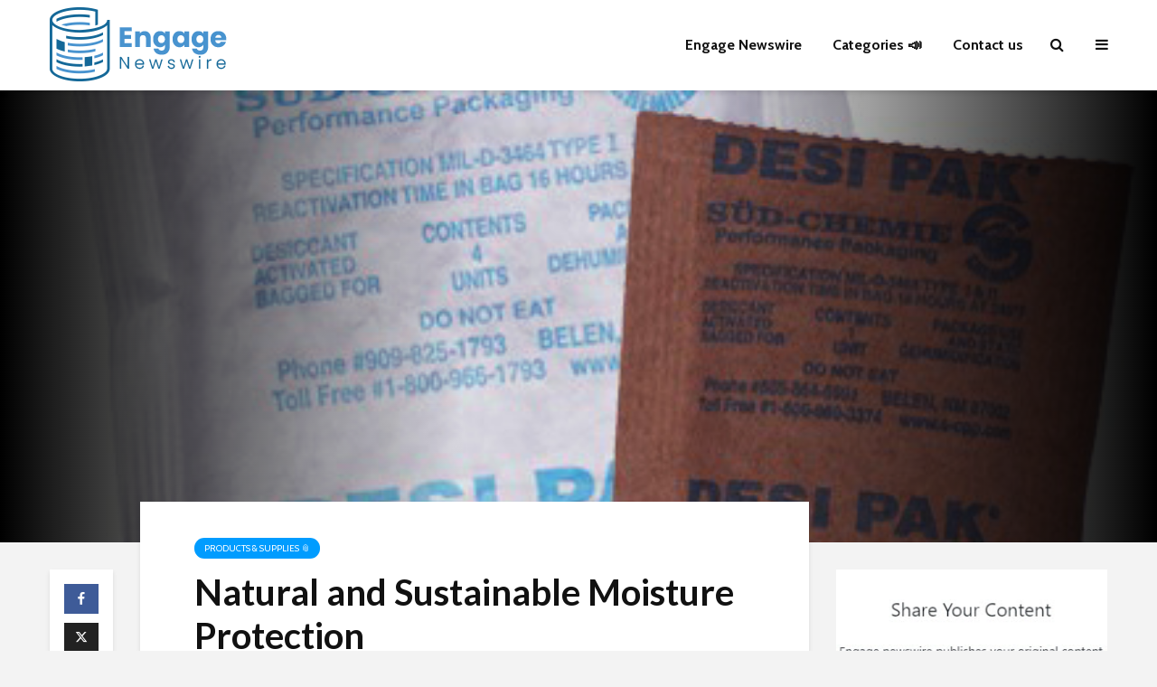

--- FILE ---
content_type: text/html; charset=UTF-8
request_url: https://engagenewswire.com/natural-and-sustainable-moisture-protection/
body_size: 86440
content:
<!DOCTYPE html>
<html lang="en-US" class="no-js">
<head> <script type="text/javascript">
/* <![CDATA[ */
 var gform;gform||(document.addEventListener("gform_main_scripts_loaded",function(){gform.scriptsLoaded=!0}),window.addEventListener("DOMContentLoaded",function(){gform.domLoaded=!0}),gform={domLoaded:!1,scriptsLoaded:!1,initializeOnLoaded:function(o){gform.domLoaded&&gform.scriptsLoaded?o():!gform.domLoaded&&gform.scriptsLoaded?window.addEventListener("DOMContentLoaded",o):document.addEventListener("gform_main_scripts_loaded",o)},hooks:{action:{},filter:{}},addAction:function(o,n,r,t){gform.addHook("action",o,n,r,t)},addFilter:function(o,n,r,t){gform.addHook("filter",o,n,r,t)},doAction:function(o){gform.doHook("action",o,arguments)},applyFilters:function(o){return gform.doHook("filter",o,arguments)},removeAction:function(o,n){gform.removeHook("action",o,n)},removeFilter:function(o,n,r){gform.removeHook("filter",o,n,r)},addHook:function(o,n,r,t,i){null==gform.hooks[o][n]&&(gform.hooks[o][n]=[]);var e=gform.hooks[o][n];null==i&&(i=n+"_"+e.length),gform.hooks[o][n].push({tag:i,callable:r,priority:t=null==t?10:t})},doHook:function(n,o,r){var t;if(r=Array.prototype.slice.call(r,1),null!=gform.hooks[n][o]&&((o=gform.hooks[n][o]).sort(function(o,n){return o.priority-n.priority}),o.forEach(function(o){"function"!=typeof(t=o.callable)&&(t=window[t]),"action"==n?t.apply(null,r):r[0]=t.apply(null,r)})),"filter"==n)return r[0]},removeHook:function(o,n,t,i){var r;null!=gform.hooks[o][n]&&(r=(r=gform.hooks[o][n]).filter(function(o,n,r){return!!(null!=i&&i!=o.tag||null!=t&&t!=o.priority)}),gform.hooks[o][n]=r)}}); 
/* ]]> */
</script>

	<meta charset="UTF-8">
	<meta name="viewport" content="width=device-width,initial-scale=1.0">
		<meta name='robots' content='index, follow, max-image-preview:large, max-snippet:-1, max-video-preview:-1' />
	<style>img:is([sizes="auto" i], [sizes^="auto," i]) { contain-intrinsic-size: 3000px 1500px }</style>
		    <meta name="keywords" content="">
		
		
	
  <meta property="og:title" content="Natural and Sustainable Moisture Protection"/>
<meta property="og:description" content="Protective packaging is a key element of the mil-spec packaging industry. However, itÔÇÖs well-known how much of a negative impact some packaging solutions h"/>
<meta property="og:image:alt" content="protective packaging"/>
<meta property="og:image" content="https://engagenewswire.com/wp-content/uploads/2013/11/protective-packaging2.jpg"/>
<meta property="og:image:width" content="440" />
<meta property="og:image:height" content="440" />
<meta property="og:type" content="article"/>
<meta property="og:article:published_time" content="2018-11-09 17:18:26"/>
<meta property="og:article:modified_time" content="2021-10-01 01:00:52"/>
<meta name="twitter:card" content="summary">
<meta name="twitter:title" content="Natural and Sustainable Moisture Protection"/>
<meta name="twitter:description" content="Protective packaging is a key element of the mil-spec packaging industry. However, itÔÇÖs well-known how much of a negative impact some packaging solutions h"/>
<meta name="twitter:image" content="https://engagenewswire.com/wp-content/uploads/2013/11/protective-packaging2.jpg"/>
<meta name="twitter:image:alt" content="protective packaging"/>
<meta name="author" content="Engage Newswire"/>

	<!-- This site is optimized with the Yoast SEO Premium plugin v24.1 (Yoast SEO v25.3) - https://yoast.com/wordpress/plugins/seo/ -->
	<title>Natural and Sustainable Moisture Protection - 📰📣 Engage NewsWire</title>
	<link rel="canonical" href="https://engagenewswire.com/natural-and-sustainable-moisture-protection/" />
	<meta property="og:url" content="https://engagenewswire.com/natural-and-sustainable-moisture-protection/" />
	<meta property="og:site_name" content="📰📣 Engage NewsWire" />
	<meta property="article:publisher" content="https://www.facebook.com/Engagenewswire/" />
	<meta property="article:published_time" content="2018-11-09T17:18:26+00:00" />
	<meta property="article:modified_time" content="2021-10-01T01:00:52+00:00" />
	<meta property="og:image" content="https://engagenewswire.com/wp-content/uploads/2013/11/protective-packaging2.jpg" />
	<meta property="og:image:width" content="440" />
	<meta property="og:image:height" content="440" />
	<meta property="og:image:type" content="image/jpeg" />
	<meta name="author" content="Engage Newswire" />
	<meta name="twitter:creator" content="@engagenewswire" />
	<meta name="twitter:site" content="@engagenewswire" />
	<meta name="twitter:label1" content="Written by" />
	<meta name="twitter:data1" content="Engage Newswire" />
	<meta name="twitter:label2" content="Est. reading time" />
	<meta name="twitter:data2" content="2 minutes" />
	<script type="application/ld+json" class="yoast-schema-graph">{"@context":"https://schema.org","@graph":[{"@type":"Article","@id":"https://engagenewswire.com/natural-and-sustainable-moisture-protection/#article","isPartOf":{"@id":"https://engagenewswire.com/natural-and-sustainable-moisture-protection/"},"author":{"name":"Engage Newswire","@id":"https://engagenewswire.com/#/schema/person/42eb730e2128e454ce00cd65704aec23"},"headline":"Natural and Sustainable Moisture Protection","datePublished":"2018-11-09T17:18:26+00:00","dateModified":"2021-10-01T01:00:52+00:00","mainEntityOfPage":{"@id":"https://engagenewswire.com/natural-and-sustainable-moisture-protection/"},"wordCount":382,"publisher":{"@id":"https://engagenewswire.com/#organization"},"image":{"@id":"https://engagenewswire.com/natural-and-sustainable-moisture-protection/#primaryimage"},"thumbnailUrl":"https://engagenewswire.com/wp-content/uploads/2013/11/protective-packaging2.jpg","articleSection":["Products &amp; Supplies 📎"],"inLanguage":"en-US"},{"@type":"WebPage","@id":"https://engagenewswire.com/natural-and-sustainable-moisture-protection/","url":"https://engagenewswire.com/natural-and-sustainable-moisture-protection/","name":"Natural and Sustainable Moisture Protection - 📰📣 Engage NewsWire","isPartOf":{"@id":"https://engagenewswire.com/#website"},"primaryImageOfPage":{"@id":"https://engagenewswire.com/natural-and-sustainable-moisture-protection/#primaryimage"},"image":{"@id":"https://engagenewswire.com/natural-and-sustainable-moisture-protection/#primaryimage"},"thumbnailUrl":"https://engagenewswire.com/wp-content/uploads/2013/11/protective-packaging2.jpg","datePublished":"2018-11-09T17:18:26+00:00","dateModified":"2021-10-01T01:00:52+00:00","breadcrumb":{"@id":"https://engagenewswire.com/natural-and-sustainable-moisture-protection/#breadcrumb"},"inLanguage":"en-US","potentialAction":[{"@type":"ReadAction","target":["https://engagenewswire.com/natural-and-sustainable-moisture-protection/"]}]},{"@type":"ImageObject","inLanguage":"en-US","@id":"https://engagenewswire.com/natural-and-sustainable-moisture-protection/#primaryimage","url":"https://engagenewswire.com/wp-content/uploads/2013/11/protective-packaging2.jpg","contentUrl":"https://engagenewswire.com/wp-content/uploads/2013/11/protective-packaging2.jpg","width":440,"height":440,"caption":"protective packaging"},{"@type":"BreadcrumbList","@id":"https://engagenewswire.com/natural-and-sustainable-moisture-protection/#breadcrumb","itemListElement":[{"@type":"ListItem","position":1,"name":"Home","item":"https://engagenewswire.com/"},{"@type":"ListItem","position":2,"name":"Natural and Sustainable Moisture Protection"}]},{"@type":"WebSite","@id":"https://engagenewswire.com/#website","url":"https://engagenewswire.com/","name":"Engage Newswire","description":"Digital Magazine 👨‍💻","publisher":{"@id":"https://engagenewswire.com/#organization"},"potentialAction":[{"@type":"SearchAction","target":{"@type":"EntryPoint","urlTemplate":"https://engagenewswire.com/?s={search_term_string}"},"query-input":{"@type":"PropertyValueSpecification","valueRequired":true,"valueName":"search_term_string"}}],"inLanguage":"en-US"},{"@type":"Organization","@id":"https://engagenewswire.com/#organization","name":"Engage Newswire","url":"https://engagenewswire.com/","logo":{"@type":"ImageObject","inLanguage":"en-US","@id":"https://engagenewswire.com/#/schema/logo/image/","url":"https://engagenewswire.com/wp-content/uploads/2021/09/cropped-favicon2.png","contentUrl":"https://engagenewswire.com/wp-content/uploads/2021/09/cropped-favicon2.png","width":512,"height":512,"caption":"Engage Newswire"},"image":{"@id":"https://engagenewswire.com/#/schema/logo/image/"},"sameAs":["https://www.facebook.com/Engagenewswire/","https://x.com/engagenewswire"]},{"@type":"Person","@id":"https://engagenewswire.com/#/schema/person/42eb730e2128e454ce00cd65704aec23","name":"Engage Newswire","image":{"@type":"ImageObject","inLanguage":"en-US","@id":"https://engagenewswire.com/#/schema/person/image/","url":"https://engagenewswire.com/wp-content/uploads/2021/09/cropped-favicon_engage-150x150.png","contentUrl":"https://engagenewswire.com/wp-content/uploads/2021/09/cropped-favicon_engage-150x150.png","caption":"Engage Newswire"},"url":"https://engagenewswire.com/author/nelson/"}]}</script>
	<!-- / Yoast SEO Premium plugin. -->


<link rel='dns-prefetch' href='//www.googletagmanager.com' />
<link rel='dns-prefetch' href='//fonts.googleapis.com' />
<link rel="alternate" type="application/rss+xml" title="📰📣 Engage NewsWire &raquo; Feed" href="https://engagenewswire.com/feed/" />
<link rel="alternate" type="application/rss+xml" title="📰📣 Engage NewsWire &raquo; Comments Feed" href="https://engagenewswire.com/comments/feed/" />
<script type="text/javascript">
/* <![CDATA[ */
window._wpemojiSettings = {"baseUrl":"https:\/\/s.w.org\/images\/core\/emoji\/15.0.3\/72x72\/","ext":".png","svgUrl":"https:\/\/s.w.org\/images\/core\/emoji\/15.0.3\/svg\/","svgExt":".svg","source":{"concatemoji":"https:\/\/engagenewswire.com\/wp-includes\/js\/wp-emoji-release.min.js?ver=6.7.1"}};
/*! This file is auto-generated */
!function(i,n){var o,s,e;function c(e){try{var t={supportTests:e,timestamp:(new Date).valueOf()};sessionStorage.setItem(o,JSON.stringify(t))}catch(e){}}function p(e,t,n){e.clearRect(0,0,e.canvas.width,e.canvas.height),e.fillText(t,0,0);var t=new Uint32Array(e.getImageData(0,0,e.canvas.width,e.canvas.height).data),r=(e.clearRect(0,0,e.canvas.width,e.canvas.height),e.fillText(n,0,0),new Uint32Array(e.getImageData(0,0,e.canvas.width,e.canvas.height).data));return t.every(function(e,t){return e===r[t]})}function u(e,t,n){switch(t){case"flag":return n(e,"\ud83c\udff3\ufe0f\u200d\u26a7\ufe0f","\ud83c\udff3\ufe0f\u200b\u26a7\ufe0f")?!1:!n(e,"\ud83c\uddfa\ud83c\uddf3","\ud83c\uddfa\u200b\ud83c\uddf3")&&!n(e,"\ud83c\udff4\udb40\udc67\udb40\udc62\udb40\udc65\udb40\udc6e\udb40\udc67\udb40\udc7f","\ud83c\udff4\u200b\udb40\udc67\u200b\udb40\udc62\u200b\udb40\udc65\u200b\udb40\udc6e\u200b\udb40\udc67\u200b\udb40\udc7f");case"emoji":return!n(e,"\ud83d\udc26\u200d\u2b1b","\ud83d\udc26\u200b\u2b1b")}return!1}function f(e,t,n){var r="undefined"!=typeof WorkerGlobalScope&&self instanceof WorkerGlobalScope?new OffscreenCanvas(300,150):i.createElement("canvas"),a=r.getContext("2d",{willReadFrequently:!0}),o=(a.textBaseline="top",a.font="600 32px Arial",{});return e.forEach(function(e){o[e]=t(a,e,n)}),o}function t(e){var t=i.createElement("script");t.src=e,t.defer=!0,i.head.appendChild(t)}"undefined"!=typeof Promise&&(o="wpEmojiSettingsSupports",s=["flag","emoji"],n.supports={everything:!0,everythingExceptFlag:!0},e=new Promise(function(e){i.addEventListener("DOMContentLoaded",e,{once:!0})}),new Promise(function(t){var n=function(){try{var e=JSON.parse(sessionStorage.getItem(o));if("object"==typeof e&&"number"==typeof e.timestamp&&(new Date).valueOf()<e.timestamp+604800&&"object"==typeof e.supportTests)return e.supportTests}catch(e){}return null}();if(!n){if("undefined"!=typeof Worker&&"undefined"!=typeof OffscreenCanvas&&"undefined"!=typeof URL&&URL.createObjectURL&&"undefined"!=typeof Blob)try{var e="postMessage("+f.toString()+"("+[JSON.stringify(s),u.toString(),p.toString()].join(",")+"));",r=new Blob([e],{type:"text/javascript"}),a=new Worker(URL.createObjectURL(r),{name:"wpTestEmojiSupports"});return void(a.onmessage=function(e){c(n=e.data),a.terminate(),t(n)})}catch(e){}c(n=f(s,u,p))}t(n)}).then(function(e){for(var t in e)n.supports[t]=e[t],n.supports.everything=n.supports.everything&&n.supports[t],"flag"!==t&&(n.supports.everythingExceptFlag=n.supports.everythingExceptFlag&&n.supports[t]);n.supports.everythingExceptFlag=n.supports.everythingExceptFlag&&!n.supports.flag,n.DOMReady=!1,n.readyCallback=function(){n.DOMReady=!0}}).then(function(){return e}).then(function(){var e;n.supports.everything||(n.readyCallback(),(e=n.source||{}).concatemoji?t(e.concatemoji):e.wpemoji&&e.twemoji&&(t(e.twemoji),t(e.wpemoji)))}))}((window,document),window._wpemojiSettings);
/* ]]> */
</script>
<style id='wp-emoji-styles-inline-css' type='text/css'>

	img.wp-smiley, img.emoji {
		display: inline !important;
		border: none !important;
		box-shadow: none !important;
		height: 1em !important;
		width: 1em !important;
		margin: 0 0.07em !important;
		vertical-align: -0.1em !important;
		background: none !important;
		padding: 0 !important;
	}
</style>
<link rel='stylesheet' id='wpacu-combined-css-head-1' href='https://engagenewswire.com/wp-content/cache/asset-cleanup/css/head-23250c251c81b7ba9dec8f2a80d9b2577b850e32.css' type='text/css' media='all' />
<style id='classic-theme-styles-inline-css' type='text/css'>
/*! This file is auto-generated */
.wp-block-button__link{color:#fff;background-color:#32373c;border-radius:9999px;box-shadow:none;text-decoration:none;padding:calc(.667em + 2px) calc(1.333em + 2px);font-size:1.125em}.wp-block-file__button{background:#32373c;color:#fff;text-decoration:none}
</style>
<style id='global-styles-inline-css' type='text/css'>
:root{--wp--preset--aspect-ratio--square: 1;--wp--preset--aspect-ratio--4-3: 4/3;--wp--preset--aspect-ratio--3-4: 3/4;--wp--preset--aspect-ratio--3-2: 3/2;--wp--preset--aspect-ratio--2-3: 2/3;--wp--preset--aspect-ratio--16-9: 16/9;--wp--preset--aspect-ratio--9-16: 9/16;--wp--preset--color--black: #000000;--wp--preset--color--cyan-bluish-gray: #abb8c3;--wp--preset--color--white: #ffffff;--wp--preset--color--pale-pink: #f78da7;--wp--preset--color--vivid-red: #cf2e2e;--wp--preset--color--luminous-vivid-orange: #ff6900;--wp--preset--color--luminous-vivid-amber: #fcb900;--wp--preset--color--light-green-cyan: #7bdcb5;--wp--preset--color--vivid-green-cyan: #00d084;--wp--preset--color--pale-cyan-blue: #8ed1fc;--wp--preset--color--vivid-cyan-blue: #0693e3;--wp--preset--color--vivid-purple: #9b51e0;--wp--preset--color--gridlove-acc: #009cff;--wp--preset--color--gridlove-meta: #818181;--wp--preset--color--gridlove-txt: #5e5e5e;--wp--preset--color--gridlove-bg: #ffffff;--wp--preset--color--gridlove-highlight-acc: #b5e1ff;--wp--preset--color--gridlove-highlight-txt: #ffffff;--wp--preset--color--gridlove-highlight-bg: #083b5c;--wp--preset--gradient--vivid-cyan-blue-to-vivid-purple: linear-gradient(135deg,rgba(6,147,227,1) 0%,rgb(155,81,224) 100%);--wp--preset--gradient--light-green-cyan-to-vivid-green-cyan: linear-gradient(135deg,rgb(122,220,180) 0%,rgb(0,208,130) 100%);--wp--preset--gradient--luminous-vivid-amber-to-luminous-vivid-orange: linear-gradient(135deg,rgba(252,185,0,1) 0%,rgba(255,105,0,1) 100%);--wp--preset--gradient--luminous-vivid-orange-to-vivid-red: linear-gradient(135deg,rgba(255,105,0,1) 0%,rgb(207,46,46) 100%);--wp--preset--gradient--very-light-gray-to-cyan-bluish-gray: linear-gradient(135deg,rgb(238,238,238) 0%,rgb(169,184,195) 100%);--wp--preset--gradient--cool-to-warm-spectrum: linear-gradient(135deg,rgb(74,234,220) 0%,rgb(151,120,209) 20%,rgb(207,42,186) 40%,rgb(238,44,130) 60%,rgb(251,105,98) 80%,rgb(254,248,76) 100%);--wp--preset--gradient--blush-light-purple: linear-gradient(135deg,rgb(255,206,236) 0%,rgb(152,150,240) 100%);--wp--preset--gradient--blush-bordeaux: linear-gradient(135deg,rgb(254,205,165) 0%,rgb(254,45,45) 50%,rgb(107,0,62) 100%);--wp--preset--gradient--luminous-dusk: linear-gradient(135deg,rgb(255,203,112) 0%,rgb(199,81,192) 50%,rgb(65,88,208) 100%);--wp--preset--gradient--pale-ocean: linear-gradient(135deg,rgb(255,245,203) 0%,rgb(182,227,212) 50%,rgb(51,167,181) 100%);--wp--preset--gradient--electric-grass: linear-gradient(135deg,rgb(202,248,128) 0%,rgb(113,206,126) 100%);--wp--preset--gradient--midnight: linear-gradient(135deg,rgb(2,3,129) 0%,rgb(40,116,252) 100%);--wp--preset--font-size--small: 12.8px;--wp--preset--font-size--medium: 20px;--wp--preset--font-size--large: 20.8px;--wp--preset--font-size--x-large: 42px;--wp--preset--font-size--normal: 16px;--wp--preset--font-size--huge: 27.2px;--wp--preset--spacing--20: 0.44rem;--wp--preset--spacing--30: 0.67rem;--wp--preset--spacing--40: 1rem;--wp--preset--spacing--50: 1.5rem;--wp--preset--spacing--60: 2.25rem;--wp--preset--spacing--70: 3.38rem;--wp--preset--spacing--80: 5.06rem;--wp--preset--shadow--natural: 6px 6px 9px rgba(0, 0, 0, 0.2);--wp--preset--shadow--deep: 12px 12px 50px rgba(0, 0, 0, 0.4);--wp--preset--shadow--sharp: 6px 6px 0px rgba(0, 0, 0, 0.2);--wp--preset--shadow--outlined: 6px 6px 0px -3px rgba(255, 255, 255, 1), 6px 6px rgba(0, 0, 0, 1);--wp--preset--shadow--crisp: 6px 6px 0px rgba(0, 0, 0, 1);}:where(.is-layout-flex){gap: 0.5em;}:where(.is-layout-grid){gap: 0.5em;}body .is-layout-flex{display: flex;}.is-layout-flex{flex-wrap: wrap;align-items: center;}.is-layout-flex > :is(*, div){margin: 0;}body .is-layout-grid{display: grid;}.is-layout-grid > :is(*, div){margin: 0;}:where(.wp-block-columns.is-layout-flex){gap: 2em;}:where(.wp-block-columns.is-layout-grid){gap: 2em;}:where(.wp-block-post-template.is-layout-flex){gap: 1.25em;}:where(.wp-block-post-template.is-layout-grid){gap: 1.25em;}.has-black-color{color: var(--wp--preset--color--black) !important;}.has-cyan-bluish-gray-color{color: var(--wp--preset--color--cyan-bluish-gray) !important;}.has-white-color{color: var(--wp--preset--color--white) !important;}.has-pale-pink-color{color: var(--wp--preset--color--pale-pink) !important;}.has-vivid-red-color{color: var(--wp--preset--color--vivid-red) !important;}.has-luminous-vivid-orange-color{color: var(--wp--preset--color--luminous-vivid-orange) !important;}.has-luminous-vivid-amber-color{color: var(--wp--preset--color--luminous-vivid-amber) !important;}.has-light-green-cyan-color{color: var(--wp--preset--color--light-green-cyan) !important;}.has-vivid-green-cyan-color{color: var(--wp--preset--color--vivid-green-cyan) !important;}.has-pale-cyan-blue-color{color: var(--wp--preset--color--pale-cyan-blue) !important;}.has-vivid-cyan-blue-color{color: var(--wp--preset--color--vivid-cyan-blue) !important;}.has-vivid-purple-color{color: var(--wp--preset--color--vivid-purple) !important;}.has-black-background-color{background-color: var(--wp--preset--color--black) !important;}.has-cyan-bluish-gray-background-color{background-color: var(--wp--preset--color--cyan-bluish-gray) !important;}.has-white-background-color{background-color: var(--wp--preset--color--white) !important;}.has-pale-pink-background-color{background-color: var(--wp--preset--color--pale-pink) !important;}.has-vivid-red-background-color{background-color: var(--wp--preset--color--vivid-red) !important;}.has-luminous-vivid-orange-background-color{background-color: var(--wp--preset--color--luminous-vivid-orange) !important;}.has-luminous-vivid-amber-background-color{background-color: var(--wp--preset--color--luminous-vivid-amber) !important;}.has-light-green-cyan-background-color{background-color: var(--wp--preset--color--light-green-cyan) !important;}.has-vivid-green-cyan-background-color{background-color: var(--wp--preset--color--vivid-green-cyan) !important;}.has-pale-cyan-blue-background-color{background-color: var(--wp--preset--color--pale-cyan-blue) !important;}.has-vivid-cyan-blue-background-color{background-color: var(--wp--preset--color--vivid-cyan-blue) !important;}.has-vivid-purple-background-color{background-color: var(--wp--preset--color--vivid-purple) !important;}.has-black-border-color{border-color: var(--wp--preset--color--black) !important;}.has-cyan-bluish-gray-border-color{border-color: var(--wp--preset--color--cyan-bluish-gray) !important;}.has-white-border-color{border-color: var(--wp--preset--color--white) !important;}.has-pale-pink-border-color{border-color: var(--wp--preset--color--pale-pink) !important;}.has-vivid-red-border-color{border-color: var(--wp--preset--color--vivid-red) !important;}.has-luminous-vivid-orange-border-color{border-color: var(--wp--preset--color--luminous-vivid-orange) !important;}.has-luminous-vivid-amber-border-color{border-color: var(--wp--preset--color--luminous-vivid-amber) !important;}.has-light-green-cyan-border-color{border-color: var(--wp--preset--color--light-green-cyan) !important;}.has-vivid-green-cyan-border-color{border-color: var(--wp--preset--color--vivid-green-cyan) !important;}.has-pale-cyan-blue-border-color{border-color: var(--wp--preset--color--pale-cyan-blue) !important;}.has-vivid-cyan-blue-border-color{border-color: var(--wp--preset--color--vivid-cyan-blue) !important;}.has-vivid-purple-border-color{border-color: var(--wp--preset--color--vivid-purple) !important;}.has-vivid-cyan-blue-to-vivid-purple-gradient-background{background: var(--wp--preset--gradient--vivid-cyan-blue-to-vivid-purple) !important;}.has-light-green-cyan-to-vivid-green-cyan-gradient-background{background: var(--wp--preset--gradient--light-green-cyan-to-vivid-green-cyan) !important;}.has-luminous-vivid-amber-to-luminous-vivid-orange-gradient-background{background: var(--wp--preset--gradient--luminous-vivid-amber-to-luminous-vivid-orange) !important;}.has-luminous-vivid-orange-to-vivid-red-gradient-background{background: var(--wp--preset--gradient--luminous-vivid-orange-to-vivid-red) !important;}.has-very-light-gray-to-cyan-bluish-gray-gradient-background{background: var(--wp--preset--gradient--very-light-gray-to-cyan-bluish-gray) !important;}.has-cool-to-warm-spectrum-gradient-background{background: var(--wp--preset--gradient--cool-to-warm-spectrum) !important;}.has-blush-light-purple-gradient-background{background: var(--wp--preset--gradient--blush-light-purple) !important;}.has-blush-bordeaux-gradient-background{background: var(--wp--preset--gradient--blush-bordeaux) !important;}.has-luminous-dusk-gradient-background{background: var(--wp--preset--gradient--luminous-dusk) !important;}.has-pale-ocean-gradient-background{background: var(--wp--preset--gradient--pale-ocean) !important;}.has-electric-grass-gradient-background{background: var(--wp--preset--gradient--electric-grass) !important;}.has-midnight-gradient-background{background: var(--wp--preset--gradient--midnight) !important;}.has-small-font-size{font-size: var(--wp--preset--font-size--small) !important;}.has-medium-font-size{font-size: var(--wp--preset--font-size--medium) !important;}.has-large-font-size{font-size: var(--wp--preset--font-size--large) !important;}.has-x-large-font-size{font-size: var(--wp--preset--font-size--x-large) !important;}
:where(.wp-block-post-template.is-layout-flex){gap: 1.25em;}:where(.wp-block-post-template.is-layout-grid){gap: 1.25em;}
:where(.wp-block-columns.is-layout-flex){gap: 2em;}:where(.wp-block-columns.is-layout-grid){gap: 2em;}
:root :where(.wp-block-pullquote){font-size: 1.5em;line-height: 1.6;}
</style>

<link rel='stylesheet' id='mks_shortcodes_simple_line_icons-css' href='https://engagenewswire.com/wp-content/cache/asset-cleanup/css/item/meks-flexible-shortcodes__css__simple-line__simple-line-icons-css-v98b52b98e48a8c3f987264a0deeae7404875802e.css' type='text/css' media='screen' />
<link rel='stylesheet' id='mks_shortcodes_css-css' href='https://engagenewswire.com/wp-content/cache/asset-cleanup/css/item/meks-flexible-shortcodes__css__style-css-v5d61a0f8909318b9f786a71be360773e3e9a49d0.css' type='text/css' media='screen' />
<link rel='stylesheet' id='gridlove-fonts-css' href='https://fonts.googleapis.com/css?family=Cabin%3A400%2C700%7CLato%3A400%2C700&#038;subset=latin%2Clatin-ext&#038;ver=1.9.9' type='text/css' media='all' />

<style  type='text/css'  data-wpacu-inline-css-file='1'>
/*!/wp-content/plugins/meks-easy-ads-widget/css/style.css*/.mks_ads_widget .small li,.mks_ads_widget ul.custom li,.mks_adswidget_ul.small li,.mks_adswidget_ul.custom li{display:inline-block;margin-right:3px;margin-bottom:0}.mks_ads_widget ul.large img,.mks_adswidget_ul.large img{width:300px;height:250px}.mks_ads_widget ul.small img,.mks_adswidget_ul.small img{width:125px;height:125px}.mks_ads_widget ul li a{padding:0;margin:0}.mks_adswidget_ul li img{width:auto;height:100%;object-fit:cover;-o-object-fit:cover;font-family:'object-fit: cover;'}.widget_mks_widget_hidden{display:none}.widget_mks_widget_hidden{background:red;color:#FFF}
</style>
<style  type='text/css'  data-wpacu-inline-css-file='1'>
/*!/wp-content/plugins/meks-easy-instagram-widget/css/widget.css*/.meks-instagram-widget{display:-webkit-box;display:-ms-flexbox;display:flex;-ms-flex-wrap:wrap;flex-wrap:wrap;align-content:stretch}.meks-instagram-widget a{-moz-box-shadow:none;-webkit-box-shadow:none;box-shadow:none;display:block;font-size:0;border:none;outline:0;margin:0;padding:0}.meks-instagram-widget a img{-moz-box-shadow:none;-webkit-box-shadow:none;box-shadow:none;border:none;outline:0;margin:0;padding:0}.meks-instagram-follow-link{display:block;margin:20px 0 0 0}.meks-instagram-follow-link a{width:100%}.mks_ig_likes{font-size:11px;display:block;opacity:.8;margin-bottom:5px}
</style>
<style  type='text/css'  data-wpacu-inline-css-file='1'>
/*!/wp-content/plugins/meks-simple-flickr-widget/css/style.css*/ul.flickr{list-style-type:none;padding:0}ul.flickr li,.widget ul.flickr li{width:auto;float:left;margin:10px 10px 0 0}ul.flickr a{display:block}ul.flickr img{opacity:.7;filter:alpha(opacity=70)}ul.flickr a:hover img{opacity:1;filter:alpha(opacity=100)}.clear{clear:both}
</style>
<style  type='text/css'  data-wpacu-inline-css-file='1'>
/*!/wp-content/plugins/meks-smart-author-widget/css/style.css*/.mks_author_widget img{float:left;margin:0 20px 0 0}.mks_author_widget .mks_autor_link_wrap{margin:0;padding:0}.mks-co-authors-wrapper{margin-bottom:30px}.mks-co-authors-wrapper:last-child{margin-bottom:0}.wp-block-legacy-widget__edit-preview .mks_author_widget>*{margin-top:0!important;margin-bottom:0!important}.howto{font-size:12px}.widget-inside ul{padding:0!important;margin:5px 0!important}.widget-inside ul li::marker{content:none!important}
</style>

<style  type='text/css'  data-wpacu-inline-css-file='1'>
/*!/wp-content/plugins/meks-themeforest-smart-widget/css/style.css*/ul.mks_themeforest_widget_ul li{width:80px!important;height:80px;display:inline-block!important;margin:0 2px 4px 0;padding:0;vertical-align:top}ul.mks_themeforest_widget_ul li img{width:80px;height:80px;margin:0;padding:0}.mks_read_more{text-align:center}.mks_read_more{margin-top:10px}
</style>

<script type='text/javascript' id='wpacu-combined-js-head-group-1' src='https://engagenewswire.com/wp-content/cache/asset-cleanup/js/head-12613d092f994a1d5c75d6f766f20c3ee4c2eb1c.js'></script>
<!-- Google tag (gtag.js) snippet added by Site Kit -->

<!-- Google Analytics snippet added by Site Kit -->
<script type="text/javascript" src="https://www.googletagmanager.com/gtag/js?id=GT-WVGM8V4" id="google_gtagjs-js" async></script>
<script type="text/javascript" id="google_gtagjs-js-after">
/* <![CDATA[ */
window.dataLayer = window.dataLayer || [];function gtag(){dataLayer.push(arguments);}
gtag("set","linker",{"domains":["engagenewswire.com"]});
gtag("js", new Date());
gtag("set", "developer_id.dZTNiMT", true);
gtag("config", "GT-WVGM8V4");
/* ]]> */
</script>

<!-- End Google tag (gtag.js) snippet added by Site Kit -->
<link rel="https://api.w.org/" href="https://engagenewswire.com/wp-json/" /><link rel="alternate" title="JSON" type="application/json" href="https://engagenewswire.com/wp-json/wp/v2/posts/65686" /><link rel="EditURI" type="application/rsd+xml" title="RSD" href="https://engagenewswire.com/xmlrpc.php?rsd" />
<link rel='shortlink' href='https://engagenewswire.com/?p=65686' />
<link rel="alternate" title="oEmbed (JSON)" type="application/json+oembed" href="https://engagenewswire.com/wp-json/oembed/1.0/embed?url=https%3A%2F%2Fengagenewswire.com%2Fnatural-and-sustainable-moisture-protection%2F" />
<link rel="alternate" title="oEmbed (XML)" type="text/xml+oembed" href="https://engagenewswire.com/wp-json/oembed/1.0/embed?url=https%3A%2F%2Fengagenewswire.com%2Fnatural-and-sustainable-moisture-protection%2F&#038;format=xml" />
<meta name="generator" content="Redux 4.5.7" /><meta name="generator" content="Site Kit by Google 1.154.0" /><script>(function(w,d,o,u,b,i,r,a,s,c,t){w['L10iObject']=r;t=1*new Date();w[r]=w[r]||function() {(w[r].q=w[r].q||[]).push(arguments);w[r].t=t},s='';u+=b+s;a=d.createElement(o),b=d.getElementsByTagName(o)[0];a.async=1;a.src=u;b.parentNode.insertBefore(a,b)})(window,document,'script','//engagenewswire.com','/wp-content/plugins/intelligence/js/l10i.min.js','','io');io("ga.create","UA-134457551-2","auto",{"name":"l10i"});io("addTracker","UA-134457551-1",{"enhance":"base"});</script><!-- META TAG SEO Generated By Jubilantweb -->
<meta name="title" content="📰📣 Engage NewsWire - Digital Magazine 💻">
<meta name="description" content="Engage is a digital magazine where you can find a wide variety of articles, here you will find information of incredible relevance - We publish content from respected sources.">
<meta name="keywords" content="Publishing services,service publishing,publishing as a service">
<meta http-equiv="Content-Type" content="text/html; charset=utf-8">
<meta name="language" content="English">
<meta name="author" content="engagenewswire.com">
<!-- END CODE --><meta name="generator" content="Elementor 3.29.2; features: e_font_icon_svg, additional_custom_breakpoints, e_local_google_fonts, e_element_cache; settings: css_print_method-external, google_font-enabled, font_display-swap">
			<style>
				.e-con.e-parent:nth-of-type(n+4):not(.e-lazyloaded):not(.e-no-lazyload),
				.e-con.e-parent:nth-of-type(n+4):not(.e-lazyloaded):not(.e-no-lazyload) * {
					background-image: none !important;
				}
				@media screen and (max-height: 1024px) {
					.e-con.e-parent:nth-of-type(n+3):not(.e-lazyloaded):not(.e-no-lazyload),
					.e-con.e-parent:nth-of-type(n+3):not(.e-lazyloaded):not(.e-no-lazyload) * {
						background-image: none !important;
					}
				}
				@media screen and (max-height: 640px) {
					.e-con.e-parent:nth-of-type(n+2):not(.e-lazyloaded):not(.e-no-lazyload),
					.e-con.e-parent:nth-of-type(n+2):not(.e-lazyloaded):not(.e-no-lazyload) * {
						background-image: none !important;
					}
				}
			</style>
			
<!-- Google Tag Manager snippet added by Site Kit -->
<script type="text/javascript">
/* <![CDATA[ */

			( function( w, d, s, l, i ) {
				w[l] = w[l] || [];
				w[l].push( {'gtm.start': new Date().getTime(), event: 'gtm.js'} );
				var f = d.getElementsByTagName( s )[0],
					j = d.createElement( s ), dl = l != 'dataLayer' ? '&l=' + l : '';
				j.async = true;
				j.src = 'https://www.googletagmanager.com/gtm.js?id=' + i + dl;
				f.parentNode.insertBefore( j, f );
			} )( window, document, 'script', 'dataLayer', 'GTM-N2RHM4ZQ' );
			
/* ]]> */
</script>

<!-- End Google Tag Manager snippet added by Site Kit -->
<link rel="icon" href="https://engagenewswire.com/wp-content/uploads/2021/09/cropped-favicon_engage-32x32.png" sizes="32x32" />
<link rel="icon" href="https://engagenewswire.com/wp-content/uploads/2021/09/cropped-favicon_engage-192x192.png" sizes="192x192" />
<link rel="apple-touch-icon" href="https://engagenewswire.com/wp-content/uploads/2021/09/cropped-favicon_engage-180x180.png" />
<meta name="msapplication-TileImage" content="https://engagenewswire.com/wp-content/uploads/2021/09/cropped-favicon_engage-270x270.png" />

<!-- BEGIN GAINWP v5.4.6 Universal Analytics - https://intelligencewp.com/google-analytics-in-wordpress/ -->
<script>
(function(i,s,o,g,r,a,m){i['GoogleAnalyticsObject']=r;i[r]=i[r]||function(){
	(i[r].q=i[r].q||[]).push(arguments)},i[r].l=1*new Date();a=s.createElement(o),
	m=s.getElementsByTagName(o)[0];a.async=1;a.src=g;m.parentNode.insertBefore(a,m)
})(window,document,'script','https://www.google-analytics.com/analytics.js','ga');
  ga('create', 'UA-134457551-1', 'auto');
  ga('send', 'pageview');
</script>
<!-- END GAINWP Universal Analytics -->
		<style type="text/css" id="wp-custom-css">
			.entry-date,
.posted-on,
time,
.meta-date, .entry-meta {
    display: none;
}

		</style>
		</head>

<body class="post-template-default single single-post postid-65686 single-format-standard wp-embed-responsive chrome gridlove-v_1_9_9 elementor-default elementor-kit-73772">

					<!-- Google Tag Manager (noscript) snippet added by Site Kit -->
		<noscript>
			<iframe src="https://www.googletagmanager.com/ns.html?id=GTM-N2RHM4ZQ" height="0" width="0" style="display:none;visibility:hidden"></iframe>
		</noscript>
		<!-- End Google Tag Manager (noscript) snippet added by Site Kit -->
				
			
			
		<header id="header" class="gridlove-site-header hidden-md-down  gridlove-header-shadow">
				
				
				<div class="gridlove-header-wrapper">
    <div class="gridlove-header-1 gridlove-header-middle container">
        
        <div class="gridlove-slot-l">
            
<div class="gridlove-site-branding  ">
			<span class="site-title h1"><a href="https://engagenewswire.com/" rel="home"><img class="gridlove-logo" src="https://engagenewswire.com/wp-content/uploads/2021/09/engagenewswire_logo1.png" alt="📰📣 Engage NewsWire"></a></span>
	
	
</div>

        </div>

        <div class="gridlove-slot-r">
            <nav class="gridlove-main-navigation">	
				<ul id="menu-gridlove-main" class="gridlove-main-nav gridlove-menu"><li id="menu-item-1884" class="menu-item menu-item-type-custom menu-item-object-custom menu-item-home menu-item-1884"><a href="https://engagenewswire.com/">Engage Newswire</a></li>
<li id="menu-item-2156" class="menu-item menu-item-type-post_type menu-item-object-page menu-item-has-children menu-item-2156"><a href="https://engagenewswire.com/home/">Categories 📣</a>
<ul class="sub-menu">
	<li id="menu-item-65988" class="menu-item menu-item-type-taxonomy menu-item-object-category menu-item-65988"><a href="https://engagenewswire.com/category/travel-leisure/">✈️ Travel &#038; Leisure</a></li>
	<li id="menu-item-65989" class="menu-item menu-item-type-taxonomy menu-item-object-category menu-item-65989"><a href="https://engagenewswire.com/category/design-architecture/">🏗️ Design &#038; Architecture</a></li>
	<li id="menu-item-65990" class="menu-item menu-item-type-taxonomy menu-item-object-category menu-item-65990"><a href="https://engagenewswire.com/category/health-lifestyle/">⚕️ Health &#038; Lifestyle</a></li>
	<li id="menu-item-65991" class="menu-item menu-item-type-taxonomy menu-item-object-category menu-item-65991"><a href="https://engagenewswire.com/category/legal-law/">⚖️ Legal &#038; Law</a></li>
	<li id="menu-item-65992" class="menu-item menu-item-type-taxonomy menu-item-object-category menu-item-65992"><a href="https://engagenewswire.com/category/education-learning-tutoring/">🏫 Education</a></li>
	<li id="menu-item-65993" class="menu-item menu-item-type-taxonomy menu-item-object-category menu-item-65993"><a href="https://engagenewswire.com/category/marketing-and-advertising/">🚀 Marketing and Advertising</a></li>
	<li id="menu-item-65994" class="menu-item menu-item-type-taxonomy menu-item-object-category current-post-ancestor current-menu-parent current-post-parent menu-item-65994"><a href="https://engagenewswire.com/category/products-supplies/">📎 Products &#038; Supplies</a></li>
	<li id="menu-item-65995" class="menu-item menu-item-type-taxonomy menu-item-object-category menu-item-65995"><a href="https://engagenewswire.com/category/hobby-collectibles/">🎎 Hobby &#038; Collectibles</a></li>
	<li id="menu-item-71719" class="menu-item menu-item-type-custom menu-item-object-custom menu-item-71719"><a href="/category/tax-services">Tax Services</a></li>
	<li id="menu-item-72448" class="menu-item menu-item-type-taxonomy menu-item-object-category menu-item-72448"><a href="https://engagenewswire.com/category/plumbing/">Plumbing 🛠️</a></li>
	<li id="menu-item-72449" class="menu-item menu-item-type-taxonomy menu-item-object-category menu-item-72449"><a href="https://engagenewswire.com/category/duct-cleaning/">Duct Cleaning 💨</a></li>
	<li id="menu-item-72450" class="menu-item menu-item-type-taxonomy menu-item-object-category menu-item-72450"><a href="https://engagenewswire.com/category/mold-removal/">Mold Removal 🧽</a></li>
	<li id="menu-item-65996" class="menu-item menu-item-type-taxonomy menu-item-object-category menu-item-65996"><a href="https://engagenewswire.com/category/publicaciones-en-espanol/">🌐 Articulos en Español</a></li>
	<li id="menu-item-72201" class="menu-item menu-item-type-taxonomy menu-item-object-category menu-item-72201"><a href="https://engagenewswire.com/category/insurance/">🛡 Insurance</a></li>
</ul>
</li>
<li id="menu-item-2121" class="menu-item menu-item-type-post_type menu-item-object-page menu-item-2121"><a href="https://engagenewswire.com/contact/">Contact us</a></li>
</ul>	</nav>            	<ul class="gridlove-actions gridlove-menu">
					<li class="gridlove-actions-button gridlove-action-search">
	<span>
		<i class="fa fa-search"></i>
	</span>
	<ul class="sub-menu">
		<li>
			<form class="gridlove-search-form" action="https://engagenewswire.com/" method="get"><input name="s" type="text" value="" placeholder="Type here to search..." /><button type="submit" class="gridlove-button-search">Search</button></form>		</li>
	</ul>
</li>					<li class="gridlove-actions-button">
	<span class="gridlove-sidebar-action">
		<i class="fa fa-bars"></i>
	</span>
</li>			</ul>
        </div>
        
    </div>
</div>

									
											<div id="gridlove-header-sticky" class="gridlove-header-sticky">
	<div class="container">
		
		<div class="gridlove-slot-l">
						
<div class="gridlove-site-branding  ">
			<span class="site-title h1"><a href="https://engagenewswire.com/" rel="home"><img class="gridlove-logo" src="https://engagenewswire.com/wp-content/uploads/2021/09/engagenewswire_logo1.png" alt="📰📣 Engage NewsWire"></a></span>
	
	
</div>

		</div>	
		<div class="gridlove-slot-r">
							<nav class="gridlove-main-navigation">	
				<ul id="menu-gridlove-main-1" class="gridlove-main-nav gridlove-menu"><li class="menu-item menu-item-type-custom menu-item-object-custom menu-item-home menu-item-1884"><a href="https://engagenewswire.com/">Engage Newswire</a></li>
<li class="menu-item menu-item-type-post_type menu-item-object-page menu-item-has-children menu-item-2156"><a href="https://engagenewswire.com/home/">Categories 📣</a>
<ul class="sub-menu">
	<li class="menu-item menu-item-type-taxonomy menu-item-object-category menu-item-65988"><a href="https://engagenewswire.com/category/travel-leisure/">✈️ Travel &#038; Leisure</a></li>
	<li class="menu-item menu-item-type-taxonomy menu-item-object-category menu-item-65989"><a href="https://engagenewswire.com/category/design-architecture/">🏗️ Design &#038; Architecture</a></li>
	<li class="menu-item menu-item-type-taxonomy menu-item-object-category menu-item-65990"><a href="https://engagenewswire.com/category/health-lifestyle/">⚕️ Health &#038; Lifestyle</a></li>
	<li class="menu-item menu-item-type-taxonomy menu-item-object-category menu-item-65991"><a href="https://engagenewswire.com/category/legal-law/">⚖️ Legal &#038; Law</a></li>
	<li class="menu-item menu-item-type-taxonomy menu-item-object-category menu-item-65992"><a href="https://engagenewswire.com/category/education-learning-tutoring/">🏫 Education</a></li>
	<li class="menu-item menu-item-type-taxonomy menu-item-object-category menu-item-65993"><a href="https://engagenewswire.com/category/marketing-and-advertising/">🚀 Marketing and Advertising</a></li>
	<li class="menu-item menu-item-type-taxonomy menu-item-object-category current-post-ancestor current-menu-parent current-post-parent menu-item-65994"><a href="https://engagenewswire.com/category/products-supplies/">📎 Products &#038; Supplies</a></li>
	<li class="menu-item menu-item-type-taxonomy menu-item-object-category menu-item-65995"><a href="https://engagenewswire.com/category/hobby-collectibles/">🎎 Hobby &#038; Collectibles</a></li>
	<li class="menu-item menu-item-type-custom menu-item-object-custom menu-item-71719"><a href="/category/tax-services">Tax Services</a></li>
	<li class="menu-item menu-item-type-taxonomy menu-item-object-category menu-item-72448"><a href="https://engagenewswire.com/category/plumbing/">Plumbing 🛠️</a></li>
	<li class="menu-item menu-item-type-taxonomy menu-item-object-category menu-item-72449"><a href="https://engagenewswire.com/category/duct-cleaning/">Duct Cleaning 💨</a></li>
	<li class="menu-item menu-item-type-taxonomy menu-item-object-category menu-item-72450"><a href="https://engagenewswire.com/category/mold-removal/">Mold Removal 🧽</a></li>
	<li class="menu-item menu-item-type-taxonomy menu-item-object-category menu-item-65996"><a href="https://engagenewswire.com/category/publicaciones-en-espanol/">🌐 Articulos en Español</a></li>
	<li class="menu-item menu-item-type-taxonomy menu-item-object-category menu-item-72201"><a href="https://engagenewswire.com/category/insurance/">🛡 Insurance</a></li>
</ul>
</li>
<li class="menu-item menu-item-type-post_type menu-item-object-page menu-item-2121"><a href="https://engagenewswire.com/contact/">Contact us</a></li>
</ul>	</nav>					<ul class="gridlove-actions gridlove-menu">
					<li class="gridlove-actions-button gridlove-action-search">
	<span>
		<i class="fa fa-search"></i>
	</span>
	<ul class="sub-menu">
		<li>
			<form class="gridlove-search-form" action="https://engagenewswire.com/" method="get"><input name="s" type="text" value="" placeholder="Type here to search..." /><button type="submit" class="gridlove-button-search">Search</button></form>		</li>
	</ul>
</li>					<li class="gridlove-actions-button">
	<span class="gridlove-sidebar-action">
		<i class="fa fa-bars"></i>
	</span>
</li>			</ul>
			  
		</div>
	</div>
</div>										
				
		</header>

		<div id="gridlove-header-responsive" class="gridlove-header-responsive hidden-lg-up">

	<div class="container">
		
		<div class="gridlove-site-branding mini">
		<span class="site-title h1"><a href="https://engagenewswire.com/" rel="home"><img class="gridlove-logo-mini" src="https://engagenewswire.com/wp-content/uploads/2021/09/engagenewswire_logo1.png" alt="📰📣 Engage NewsWire"></a></span>
</div>
		<ul class="gridlove-actions gridlove-menu">

								<li class="gridlove-actions-button gridlove-action-search">
	<span>
		<i class="fa fa-search"></i>
	</span>
	<ul class="sub-menu">
		<li>
			<form class="gridlove-search-form" action="https://engagenewswire.com/" method="get"><input name="s" type="text" value="" placeholder="Type here to search..." /><button type="submit" class="gridlove-button-search">Search</button></form>		</li>
	</ul>
</li>							<li class="gridlove-actions-button">
	<span class="gridlove-sidebar-action">
		<i class="fa fa-bars"></i>
	</span>
</li>				
	
</ul>
	</div>

</div>

		
	

	<div id="cover" class="gridlove-cover-area gridlove-cover-single">
		<div class="gridlove-cover-item">
        	<div class="gridlove-cover-bg">
    		<span class="gridlove-cover">
        		<img width="440" height="440" src="https://engagenewswire.com/wp-content/uploads/2013/11/protective-packaging2.jpg" class="attachment-gridlove-cover size-gridlove-cover wp-post-image" alt="protective packaging" srcset="https://engagenewswire.com/wp-content/uploads/2013/11/protective-packaging2.jpg 440w, https://engagenewswire.com/wp-content/uploads/2013/11/protective-packaging2-300x300.jpg 300w, https://engagenewswire.com/wp-content/uploads/2013/11/protective-packaging2-150x150.jpg 150w, https://engagenewswire.com/wp-content/uploads/2013/11/protective-packaging2-370x370.jpg 370w, https://engagenewswire.com/wp-content/uploads/2013/11/protective-packaging2-270x270.jpg 270w" sizes="(max-width: 440px) 100vw, 440px" />        		 
        	</span>  
        </div>
	  
</div>	</div>



<div id="content" class="gridlove-site-content container gridlove-sidebar-right">

    <div class="row">

    	
		<div class="gridlove-share-wrapper">
			<div class="gridlove-share gridlove-box gridlove-sticky-share">
			<div class="meks_ess square no-labels solid "><a href="#" class="meks_ess-item socicon-facebook" data-url="http://www.facebook.com/sharer/sharer.php?u=https%3A%2F%2Fengagenewswire.com%2Fnatural-and-sustainable-moisture-protection%2F&amp;t=Natural%20and%20Sustainable%20Moisture%20Protection"><span>Facebook</span></a><a href="#" class="meks_ess-item socicon-twitter" data-url="http://twitter.com/intent/tweet?url=https%3A%2F%2Fengagenewswire.com%2Fnatural-and-sustainable-moisture-protection%2F&amp;text=Natural%20and%20Sustainable%20Moisture%20Protection"><span>X</span></a><a href="#" class="meks_ess-item socicon-reddit" data-url="http://www.reddit.com/submit?url=https%3A%2F%2Fengagenewswire.com%2Fnatural-and-sustainable-moisture-protection%2F&amp;title=Natural%20and%20Sustainable%20Moisture%20Protection"><span>Reddit</span></a><a href="#" class="meks_ess-item socicon-pinterest" data-url="http://pinterest.com/pin/create/button/?url=https%3A%2F%2Fengagenewswire.com%2Fnatural-and-sustainable-moisture-protection%2F&amp;media=https%3A%2F%2Fengagenewswire.com%2Fwp-content%2Fuploads%2F2013%2F11%2Fprotective-packaging2.jpg&amp;description=Natural%20and%20Sustainable%20Moisture%20Protection"><span>Pinterest</span></a><a href="mailto:?subject=Natural%20and%20Sustainable%20Moisture%20Protection&amp;body=https%3A%2F%2Fengagenewswire.com%2Fnatural-and-sustainable-moisture-protection%2F" class="meks_ess-item  socicon-mail prevent-share-popup "><span>Email</span></a></div>			</div>
		</div>
	

        <div class="gridlove-content gridlove-single-layout-7">

                            
                <article id="post-65686" class="gridlove-box box-vm post-65686 post type-post status-publish format-standard has-post-thumbnail hentry category-products-supplies">
	<div class="box-inner-p-bigger box-single">
		<div class="entry-header">
		<div class="entry-category">
	    
	    	        <a href="https://engagenewswire.com/category/products-supplies/" class="gridlove-cat gridlove-cat-74">Products &amp; Supplies 📎</a>	    	</div>

    <h1 class="entry-title">Natural and Sustainable Moisture Protection</h1>
    
</div>	    

<div class="entry-content">
    
    	    
    <p><strong><a title="protective packaging" href="https://www.edcosupply.com/protective-packaging/" target="_blank" rel="noopener">Protective packaging</a></strong> is a key element of the <a title="mil-spec packaging" href="https://www.edcosupply.com/products-services/military-specification-packaging/" target="_blank" rel="noopener"><strong>mil-spec packaging</strong></a> industry. However, itÔÇÖs well-known how much of a negative impact some packaging solutions have on the environment. (Related Topic:┬á<strong><a title="protective packaging" href="https://www.edcosupply.com/protective-packaging/" target="_blank" rel="noopener">protective packaging</a>,┬á</strong><a title="VCI paper" href="https://www.edcosupply.com/products-services/vci-vpi/" target="_blank" rel="noopener"><strong>VCI paper</strong></a>,┬á<a title="moisture barrier bags" href="https://www.edcosupply.com/products-services/commercial-packaging/" target="_blank" rel="noopener"><strong>moisture barrier bags</strong></a>)</p>
<p>ThatÔÇÖs why some companies are working on developing alternative solutions that provide the same level of protection but are more natural and sustainable for the sake of the planet and even our own health.</p>
<hr />
<h6><strong>RELATED:┬á</strong><a href="https://www.edcosupply.com/contact-us/" target="_blank" rel="noopener">Edco Supply Corporation</a> is a leading packaging expert that specializes in <a title="protective packaging" href="https://www.edcosupply.com/protective-packaging/" target="_blank" rel="noopener"><strong>protective packaging</strong></a> such as <a title="moisture barrier bags" href="https://www.edcosupply.com/products-services/commercial-packaging/" target="_blank" rel="noopener"><strong>moisture barrier bags</strong></a> and <a title="VCI paper" href="https://www.edcosupply.com/products-services/vci-vpi/" target="_blank" rel="noopener"><strong>VCI paper</strong></a>. They offer <strong><a title="military spec packaging" href="https://www.edcosupply.com/products-services/military-specification-packaging/" target="_blank" rel="noopener">military spec packaging</a></strong> solutions to anyone in need. You can get in touch with them by calling at 1-800-221-0918.</h6>
<hr />
<p>For example, bentonite desiccants in moisture controlled packaging represent a natural and sustainable solution thatÔÇÖs just as effective as the traditional moisture-protection packaging. For those who are not familiar with desiccants, these are substances that are used in packaging to absorb moisture and protect many products from corrosion, mold and several other kinds of moisture-related damage and degradation. The aforementioned substances are essential in maintaining the quality of products and their shelf life.</p>
<p>Although the most popular desiccant is silica gel, bentonite clay has very similar properties and both can be used to protect a wide range of products such as electronics, leather goods, textiles, metal components, foods, pharmaceuticals, nutraceuticals, and medical devices from any moisture associated damage.</p>
<p>Bentonite clay is a natural mineral that occurs as a result of the weathering and sedimentation of volcanic ash deposits, and its main ingredient is calcium montmorillonite, a chemically inert and non-corrosive substance with massive absorption power. Bentonite clay is mined from the ground, processed and dried into the form of free-flowing granules that attract and readily bind water vapor within its complex and highly layered structure, allowing it to function as a highly effective desiccant.</p>
<p>A single unit of bentonite clay desiccant weighs approximately 33 grams while a unit of silica gel weighs 26 grams, and both can absorb between 30 and 40 percent of their unit weight of water vapor equivalent to their unit weight. Although these absorption capabilities are very similar, tests have shown that bentonite offers a higher adsorption capacity in some of the most common and industry relevant packaging conditions.</p>

    
    
    		    
</div>	    	    
	
	
		<nav class="gridlove-prev-next-nav">
				<div class="gridlove-prev-link">
				
					
						<a href="https://engagenewswire.com/home-uses-for-your-silica-gel-packages/">
							<span class="gridlove-pn-ico"><i class="fa fa fa-chevron-left"></i></span>
							<span class="gridlove-pn-link">Home Uses for Your Silica Gel Packages</span>
						</a>

					

								</div>
				<div class="gridlove-next-link">
				
					
						<a href="https://engagenewswire.com/the-massive-role-of-packaging-in-marketing-and-logistics/">
							<span class="gridlove-pn-ico"><i class="fa fa fa-chevron-right"></i></span>
							<span class="gridlove-pn-link">The Massive Role of Packaging in Marketing and Logistics</span>
						</a>
					

								</div>

		</nav>

	

	</div>
</article>
                            

            
                        
            
    
    
        
            <div class="gridlove-related">
                <div class="gridlove-module">

                    <div class="module-header"><div class="module-title"><h4 class="h2">You may also like</h4></div></div>
                                        <div class="row">
                        
                            <div class="col-lg-12 col-md-12 col-sm-12">
                                <article class="gridlove-post gridlove-post-b gridlove-box  post-76074 post type-post status-publish format-standard has-post-thumbnail hentry category-products-supplies category-travel-leisure tag-cartagenas-activities">

            <div class="entry-image">
            <a href="https://engagenewswire.com/cartagena-party-planning-101-what-u-s-groups-should-know/" title="Cartagena Party Planning 101: What U.S. Groups Should Know"><img width="385" height="300" src="https://engagenewswire.com/wp-content/uploads/2025/11/freepik-new-project-20251105192924QQ4i-385x300.png" class="attachment-gridlove-b8 size-gridlove-b8 wp-post-image" alt="Cartagena&#039;s activities" /></a>
        </div>
    
    <div class="box-inner-ptbr box-col-b entry-sm-overlay">
        <div class="box-inner-ellipsis">
            <div class="entry-category">
                                                    
                                    <a href="https://engagenewswire.com/category/products-supplies/" class="gridlove-cat gridlove-cat-74">Products &amp; Supplies 📎</a><a href="https://engagenewswire.com/category/travel-leisure/" class="gridlove-cat gridlove-cat-125">Travel &amp; Leisure ✈️</a>                            </div>
            
            <h2 class="entry-title h3"><a href="https://engagenewswire.com/cartagena-party-planning-101-what-u-s-groups-should-know/">Cartagena Party Planning 101: What U.S. Groups Should Know</a></h2>
            
            <div class="entry-content"><p>Cartagena’s Global Rise as a Celebration Destination Cartagena’s Global Rise as a Celebration Destination is the result of a perfect convergence of history, culture, natural beauty, and elevated hospitality. Once a...</p>
</div>

        </div>
  
                    <div class="entry-meta"><div class="meta-item meta-author"><span class="vcard author"><span class="fn"><a href="https://engagenewswire.com/author/dubb/"><img src="https://engagenewswire.com/wp-content/uploads/2024/05/andres-150x150.png" width="24" height="24" alt="Dubb" class="avatar avatar-24 wp-user-avatar wp-user-avatar-24 alignnone photo" /> Dubb</a></span></span></div></div>
            </div>    

       
</article>                            </div>

                        
                            <div class="col-lg-12 col-md-12 col-sm-12">
                                <article class="gridlove-post gridlove-post-b gridlove-box  post-76001 post type-post status-publish format-standard has-post-thumbnail hentry category-products-supplies category-travel-leisure tag-medellin-bachelor-party-packages">

            <div class="entry-image">
            <a href="https://engagenewswire.com/the-rise-of-medellin-as-a-five-star-travel-destination/" title="The Rise of Medellín as a Five-Star Travel Destination"><img width="385" height="300" src="https://engagenewswire.com/wp-content/uploads/2025/10/freepik-new-project-20251030205925rVKN-385x300.png" class="attachment-gridlove-b8 size-gridlove-b8 wp-post-image" alt="medellin bachelor party packages" /></a>
        </div>
    
    <div class="box-inner-ptbr box-col-b entry-sm-overlay">
        <div class="box-inner-ellipsis">
            <div class="entry-category">
                                                    
                                    <a href="https://engagenewswire.com/category/products-supplies/" class="gridlove-cat gridlove-cat-74">Products &amp; Supplies 📎</a><a href="https://engagenewswire.com/category/travel-leisure/" class="gridlove-cat gridlove-cat-125">Travel &amp; Leisure ✈️</a>                            </div>
            
            <h2 class="entry-title h3"><a href="https://engagenewswire.com/the-rise-of-medellin-as-a-five-star-travel-destination/">The Rise of Medellín as a Five-Star Travel Destination</a></h2>
            
            <div class="entry-content"><p>Over the past decade, Medellín, Colombia has transformed from a hidden gem in the Andes to one of Latin America’s most dynamic and luxurious travel destinations. What was once known primarily for its history is now...</p>
</div>

        </div>
  
                    <div class="entry-meta"><div class="meta-item meta-author"><span class="vcard author"><span class="fn"><a href="https://engagenewswire.com/author/dubb/"><img src="https://engagenewswire.com/wp-content/uploads/2024/05/andres-150x150.png" width="24" height="24" alt="Dubb" class="avatar avatar-24 wp-user-avatar wp-user-avatar-24 alignnone photo" /> Dubb</a></span></span></div></div>
            </div>    

       
</article>                            </div>

                        
                            <div class="col-lg-12 col-md-12 col-sm-12">
                                <article class="gridlove-post gridlove-post-b gridlove-box  post-75996 post type-post status-publish format-standard has-post-thumbnail hentry category-legal-law category-products-supplies tag-florida-food-handler-certificates">

            <div class="entry-image">
            <a href="https://engagenewswire.com/food-safety-legal-cases-the-value-of-independent-expert-opinions/" title="Food Safety Legal Cases: The Value of Independent Expert Opinions"><img width="385" height="300" src="https://engagenewswire.com/wp-content/uploads/2025/10/freepik-export-20251030204150ivPX-385x300.png" class="attachment-gridlove-b8 size-gridlove-b8 wp-post-image" alt="florida food handler certificates" /></a>
        </div>
    
    <div class="box-inner-ptbr box-col-b entry-sm-overlay">
        <div class="box-inner-ellipsis">
            <div class="entry-category">
                                                    
                                    <a href="https://engagenewswire.com/category/legal-law/" class="gridlove-cat gridlove-cat-78">Legal &amp; Law ⚖️</a><a href="https://engagenewswire.com/category/products-supplies/" class="gridlove-cat gridlove-cat-74">Products &amp; Supplies 📎</a>                            </div>
            
            <h2 class="entry-title h3"><a href="https://engagenewswire.com/food-safety-legal-cases-the-value-of-independent-expert-opinions/">Food Safety Legal Cases: The Value of Independent Expert Opinions</a></h2>
            
            <div class="entry-content"><p>The Growing Complexity of Food Safety Legal Cases Food safety has long been a cornerstone of public health, but in recent years, the legal dimensions surrounding foodborne illnesses, restaurant operations, and employee...</p>
</div>

        </div>
  
                    <div class="entry-meta"><div class="meta-item meta-author"><span class="vcard author"><span class="fn"><a href="https://engagenewswire.com/author/dubb/"><img src="https://engagenewswire.com/wp-content/uploads/2024/05/andres-150x150.png" width="24" height="24" alt="Dubb" class="avatar avatar-24 wp-user-avatar wp-user-avatar-24 alignnone photo" /> Dubb</a></span></span></div></div>
            </div>    

       
</article>                            </div>

                                            </div>
                </div>
            </div>

        
        
    

        </div>

        

	<div class="gridlove-sidebar">

						<div id="mks_ads_widget-1" class="widget gridlove-box mks_ads_widget">			
					
						
			
			<ul class="mks_adswidget_ul large">
	     			     				     						     		<li data-showind="0">
			     			<a href="https://engagenewswire.com/contact" target="_blank" >
			     				<img loading="lazy" src="https://engagenewswire.com/wp-content/uploads/2021/10/contact-Engagenewswire.jpg" alt="contact-Engagenewswire.jpg" style="width:300px; height:250px;" width="300"  height="250"/>
			     			</a>
			     		</li>
		     			     			     			    	</ul>
	    
	    	  
	  		  
    	
		</div><div id="text-2" class="widget gridlove-box widget_text">			<div class="textwidget"><p><img width="159" src="https://engagenewswire.com/wp-content/uploads/2021/09/engagenewswire_logo1.png"/></p>
<p>Engage Newswire publishes relevant articles from respected local and international writers to bring you content of all interest types. </p>
</div>
		</div><div id="mks_social_widget-3" class="widget gridlove-box mks_social_widget">
		
								<ul class="mks_social_widget_ul">
							<li><a href="" title="Facebook" class="socicon-facebook soc_circle" target="_blank" rel="noopener" style="width: 40px; height: 40px; font-size: 16px;line-height:45px;"><span>facebook</span></a></li>
							<li><a href="" title="X (ex Twitter)" class="socicon-twitter soc_circle" target="_blank" rel="noopener" style="width: 40px; height: 40px; font-size: 16px;line-height:45px;"><span>twitter</span></a></li>
							<li><a href="" title="Pinterest" class="socicon-pinterest soc_circle" target="_blank" rel="noopener" style="width: 40px; height: 40px; font-size: 16px;line-height:45px;"><span>pinterest</span></a></li>
							<li><a href="" title="Vine" class="socicon-vine soc_circle" target="_blank" rel="noopener" style="width: 40px; height: 40px; font-size: 16px;line-height:45px;"><span>vine</span></a></li>
						</ul>
		

		</div>		
		
	</div>

    </div>
        
</div>




	
	
	<div id="footer" class="gridlove-footer">

		
				<div class="container">
					<div class="row">
						
													<div class="col-lg-4 col-md-6 col-sm-12">
															</div>
													<div class="col-lg-4 col-md-6 col-sm-12">
																	<div id="text-3" class="widget widget_text"><h4 class="widget-title">Email Newsletter</h4>			<div class="textwidget"><script type="text/javascript">var gform;gform||(document.addEventListener("gform_main_scripts_loaded",function(){gform.scriptsLoaded=!0}),window.addEventListener("DOMContentLoaded",function(){gform.domLoaded=!0}),gform={domLoaded:!1,scriptsLoaded:!1,initializeOnLoaded:function(o){gform.domLoaded&&gform.scriptsLoaded?o():!gform.domLoaded&&gform.scriptsLoaded?window.addEventListener("DOMContentLoaded",o):document.addEventListener("gform_main_scripts_loaded",o)},hooks:{action:{},filter:{}},addAction:function(o,n,r,t){gform.addHook("action",o,n,r,t)},addFilter:function(o,n,r,t){gform.addHook("filter",o,n,r,t)},doAction:function(o){gform.doHook("action",o,arguments)},applyFilters:function(o){return gform.doHook("filter",o,arguments)},removeAction:function(o,n){gform.removeHook("action",o,n)},removeFilter:function(o,n,r){gform.removeHook("filter",o,n,r)},addHook:function(o,n,r,t,i){null==gform.hooks[o][n]&&(gform.hooks[o][n]=[]);var e=gform.hooks[o][n];null==i&&(i=n+"_"+e.length),gform.hooks[o][n].push({tag:i,callable:r,priority:t=null==t?10:t})},doHook:function(n,o,r){var t;if(r=Array.prototype.slice.call(r,1),null!=gform.hooks[n][o]&&((o=gform.hooks[n][o]).sort(function(o,n){return o.priority-n.priority}),o.forEach(function(o){"function"!=typeof(t=o.callable)&&(t=window[t]),"action"==n?t.apply(null,r):r[0]=t.apply(null,r)})),"filter"==n)return r[0]},removeHook:function(o,n,t,i){var r;null!=gform.hooks[o][n]&&(r=(r=gform.hooks[o][n]).filter(function(o,n,r){return!!(null!=i&&i!=o.tag||null!=t&&t!=o.priority)}),gform.hooks[o][n]=r)}});</script>
                <div class='gf_browser_chrome gform_wrapper gravity-theme' id='gform_wrapper_2' ><div id='gf_2' class='gform_anchor' tabindex='-1'></div><form method='post' enctype='multipart/form-data' target='gform_ajax_frame_2' id='gform_2'  action='/natural-and-sustainable-moisture-protection/#gf_2' >
                        <div class='gform_body gform-body'><div id='gform_fields_2' class='gform_fields top_label form_sublabel_below description_below'><div id="field_2_1" class="gfield gfield_contains_required field_sublabel_below field_description_below hidden_label gfield_visibility_visible" ><label class='gfield_label' for='input_2_1' >Email<span class="gfield_required"><span class="gfield_required gfield_required_text">(Required)</span></span></label><div class='ginput_container ginput_container_email'>
                            <input name='input_1' id='input_2_1' type='text' value='' class='large'   placeholder='Enter Your Email Adress' aria-required="true" aria-invalid="false"  />
                        </div></div></div></div>
        <div class='gform_footer top_label'> <input type='submit' id='gform_submit_button_2' class='gform_button button' value='SUBSCRIBE'  onclick='if(window["gf_submitting_2"]){return false;}  window["gf_submitting_2"]=true;  ' onkeypress='if( event.keyCode == 13 ){ if(window["gf_submitting_2"]){return false;} window["gf_submitting_2"]=true;  jQuery("#gform_2").trigger("submit",[true]); }' /> <input type='hidden' name='gform_ajax' value='form_id=2&amp;title=&amp;description=&amp;tabindex=0' />
            <input type='hidden' class='gform_hidden' name='is_submit_2' value='1' />
            <input type='hidden' class='gform_hidden' name='gform_submit' value='2' />
            
            <input type='hidden' class='gform_hidden' name='gform_unique_id' value='' />
            <input type='hidden' class='gform_hidden' name='state_2' value='WyJbXSIsIjFkNmYyOTNiMGIzZGFkZjIyNjJhZTNiNjg0NmNiOWQwIl0=' />
            <input type='hidden' class='gform_hidden' name='gform_target_page_number_2' id='gform_target_page_number_2' value='0' />
            <input type='hidden' class='gform_hidden' name='gform_source_page_number_2' id='gform_source_page_number_2' value='1' />
            <input type='hidden' name='gform_field_values' value='' />
            
        </div>
                        </form>
                        </div>
                <iframe style='display:none;width:100%;height:0px;' src='about:blank' name='gform_ajax_frame_2' id='gform_ajax_frame_2' title='This iframe contains the logic required to handle Ajax powered Gravity Forms.'></iframe>
                <script type="text/javascript">
/* <![CDATA[ */
 gform.initializeOnLoaded( function() {gformInitSpinner( 2, 'https://engagenewswire.com/wp-content/plugins/gravityforms/images/spinner.svg' );jQuery('#gform_ajax_frame_2').on('load',function(){var contents = jQuery(this).contents().find('*').html();var is_postback = contents.indexOf('GF_AJAX_POSTBACK') >= 0;if(!is_postback){return;}var form_content = jQuery(this).contents().find('#gform_wrapper_2');var is_confirmation = jQuery(this).contents().find('#gform_confirmation_wrapper_2').length > 0;var is_redirect = contents.indexOf('gformRedirect(){') >= 0;var is_form = form_content.length > 0 && ! is_redirect && ! is_confirmation;var mt = parseInt(jQuery('html').css('margin-top'), 10) + parseInt(jQuery('body').css('margin-top'), 10) + 100;if(is_form){jQuery('#gform_wrapper_2').html(form_content.html());if(form_content.hasClass('gform_validation_error')){jQuery('#gform_wrapper_2').addClass('gform_validation_error');} else {jQuery('#gform_wrapper_2').removeClass('gform_validation_error');}setTimeout( function() { /* delay the scroll by 50 milliseconds to fix a bug in chrome */ jQuery(document).scrollTop(jQuery('#gform_wrapper_2').offset().top - mt); }, 50 );if(window['gformInitDatepicker']) {gformInitDatepicker();}if(window['gformInitPriceFields']) {gformInitPriceFields();}var current_page = jQuery('#gform_source_page_number_2').val();gformInitSpinner( 2, 'https://engagenewswire.com/wp-content/plugins/gravityforms/images/spinner.svg' );jQuery(document).trigger('gform_page_loaded', [2, current_page]);window['gf_submitting_2'] = false;}else if(!is_redirect){var confirmation_content = jQuery(this).contents().find('.GF_AJAX_POSTBACK').html();if(!confirmation_content){confirmation_content = contents;}setTimeout(function(){jQuery('#gform_wrapper_2').replaceWith(confirmation_content);jQuery(document).scrollTop(jQuery('#gf_2').offset().top - mt);jQuery(document).trigger('gform_confirmation_loaded', [2]);window['gf_submitting_2'] = false;wp.a11y.speak(jQuery('#gform_confirmation_message_2').text());}, 50);}else{jQuery('#gform_2').append(contents);if(window['gformRedirect']) {gformRedirect();}}jQuery(document).trigger('gform_post_render', [2, current_page]);} );} ); 
/* ]]> */
</script>
</div>
		</div>															</div>
													<div class="col-lg-4 col-md-6 col-sm-12">
																	<div id="nav_menu-1" class="widget widget_nav_menu"><h4 class="widget-title">Content Categories</h4><div class="menu-gridlove-footer-container"><ul id="menu-gridlove-footer" class="menu"><li id="menu-item-66044" class="menu-item menu-item-type-taxonomy menu-item-object-category menu-item-66044"><a href="https://engagenewswire.com/category/travel-leisure/">✈️  Travel &#038; Leisure</a></li>
<li id="menu-item-66051" class="menu-item menu-item-type-taxonomy menu-item-object-category menu-item-66051"><a href="https://engagenewswire.com/category/design-architecture/">🏗️ Design &#038; Architecture</a></li>
<li id="menu-item-66046" class="menu-item menu-item-type-taxonomy menu-item-object-category menu-item-66046"><a href="https://engagenewswire.com/category/health-lifestyle/">⚕️ Health &#038; Lifestyle</a></li>
<li id="menu-item-66048" class="menu-item menu-item-type-taxonomy menu-item-object-category menu-item-66048"><a href="https://engagenewswire.com/category/legal-law/">⚖️ Legal &#038; Law</a></li>
<li id="menu-item-66052" class="menu-item menu-item-type-taxonomy menu-item-object-category menu-item-66052"><a href="https://engagenewswire.com/category/education-learning-tutoring/">🏫 Education</a></li>
<li id="menu-item-66050" class="menu-item menu-item-type-taxonomy menu-item-object-category menu-item-66050"><a href="https://engagenewswire.com/category/marketing-and-advertising/">🚀 Marketing and Advertising</a></li>
<li id="menu-item-66045" class="menu-item menu-item-type-taxonomy menu-item-object-category current-post-ancestor current-menu-parent current-post-parent menu-item-66045"><a href="https://engagenewswire.com/category/products-supplies/">📎  Products &#038; Supplies</a></li>
<li id="menu-item-66047" class="menu-item menu-item-type-taxonomy menu-item-object-category menu-item-66047"><a href="https://engagenewswire.com/category/hobby-collectibles/">🎎 Hobby &#038; Collectibles</a></li>
<li id="menu-item-66049" class="menu-item menu-item-type-taxonomy menu-item-object-category menu-item-66049"><a href="https://engagenewswire.com/category/publicaciones-en-espanol/">🌐 Publicaciones en Español</a></li>
<li id="menu-item-72200" class="menu-item menu-item-type-taxonomy menu-item-object-category menu-item-72200"><a href="https://engagenewswire.com/category/insurance/">🛡 Insurance</a></li>
</ul></div></div>															</div>
						
					</div>
				</div>

		
		
				<div class="gridlove-copyright">
					<div class="container">
						<p style="text-align: center">Copyright &copy; 2026 · Created by <a href="https://jubilantweb.com/">JubilantWeb</a> · Powered by <a href="https://jubilantweb.com" target="_blank">Digital B2B Marketing</a></p>					</div>
				</div>

		
	</div>



<div class="gridlove-sidebar-action-wrapper">

	<span class="gridlove-action-close"><i class="fa fa-times" aria-hidden="true"></i></span>

	<div class="gridlove-sidebar-action-inside">

		<div class="hidden-lg-up widget gridlove-box widget_nav_menu">
					<ul id="menu-gridlove-main-2" class="gridlove-mobile-menu"><li class="menu-item menu-item-type-custom menu-item-object-custom menu-item-home menu-item-1884"><a href="https://engagenewswire.com/">Engage Newswire</a></li>
<li class="menu-item menu-item-type-post_type menu-item-object-page menu-item-has-children menu-item-2156"><a href="https://engagenewswire.com/home/">Categories 📣</a>
<ul class="sub-menu">
	<li class="menu-item menu-item-type-taxonomy menu-item-object-category menu-item-65988"><a href="https://engagenewswire.com/category/travel-leisure/">✈️ Travel &#038; Leisure</a></li>
	<li class="menu-item menu-item-type-taxonomy menu-item-object-category menu-item-65989"><a href="https://engagenewswire.com/category/design-architecture/">🏗️ Design &#038; Architecture</a></li>
	<li class="menu-item menu-item-type-taxonomy menu-item-object-category menu-item-65990"><a href="https://engagenewswire.com/category/health-lifestyle/">⚕️ Health &#038; Lifestyle</a></li>
	<li class="menu-item menu-item-type-taxonomy menu-item-object-category menu-item-65991"><a href="https://engagenewswire.com/category/legal-law/">⚖️ Legal &#038; Law</a></li>
	<li class="menu-item menu-item-type-taxonomy menu-item-object-category menu-item-65992"><a href="https://engagenewswire.com/category/education-learning-tutoring/">🏫 Education</a></li>
	<li class="menu-item menu-item-type-taxonomy menu-item-object-category menu-item-65993"><a href="https://engagenewswire.com/category/marketing-and-advertising/">🚀 Marketing and Advertising</a></li>
	<li class="menu-item menu-item-type-taxonomy menu-item-object-category current-post-ancestor current-menu-parent current-post-parent menu-item-65994"><a href="https://engagenewswire.com/category/products-supplies/">📎 Products &#038; Supplies</a></li>
	<li class="menu-item menu-item-type-taxonomy menu-item-object-category menu-item-65995"><a href="https://engagenewswire.com/category/hobby-collectibles/">🎎 Hobby &#038; Collectibles</a></li>
	<li class="menu-item menu-item-type-custom menu-item-object-custom menu-item-71719"><a href="/category/tax-services">Tax Services</a></li>
	<li class="menu-item menu-item-type-taxonomy menu-item-object-category menu-item-72448"><a href="https://engagenewswire.com/category/plumbing/">Plumbing 🛠️</a></li>
	<li class="menu-item menu-item-type-taxonomy menu-item-object-category menu-item-72449"><a href="https://engagenewswire.com/category/duct-cleaning/">Duct Cleaning 💨</a></li>
	<li class="menu-item menu-item-type-taxonomy menu-item-object-category menu-item-72450"><a href="https://engagenewswire.com/category/mold-removal/">Mold Removal 🧽</a></li>
	<li class="menu-item menu-item-type-taxonomy menu-item-object-category menu-item-65996"><a href="https://engagenewswire.com/category/publicaciones-en-espanol/">🌐 Articulos en Español</a></li>
	<li class="menu-item menu-item-type-taxonomy menu-item-object-category menu-item-72201"><a href="https://engagenewswire.com/category/insurance/">🛡 Insurance</a></li>
</ul>
</li>
<li class="menu-item menu-item-type-post_type menu-item-object-page menu-item-2121"><a href="https://engagenewswire.com/contact/">Contact us</a></li>
</ul>		</div>

									<div id="mks_social_widget-1" class="widget gridlove-box mks_social_widget"><h4 class="widget-title">Follow us</h4>
					<p>Don't be shy, get in touch. We love meeting interesting people and making new friends.</p>
 
		
								<ul class="mks_social_widget_ul">
							<li><a href="https://www.facebook.com/Engagenewswire/" title="Facebook" class="socicon-facebook soc_circle" target="_blank" rel="noopener" style="width: 44px; height: 44px; font-size: 16px;line-height:49px;"><span>facebook</span></a></li>
							<li><a href="https://www.linkedin.com/company/engage-newswire/" title="Linkedin" class="socicon-linkedin soc_circle" target="_blank" rel="noopener" style="width: 44px; height: 44px; font-size: 16px;line-height:49px;"><span>linkedin</span></a></li>
						</ul>
		

		</div>					

	</div>

</div>

<div class="gridlove-sidebar-action-overlay"></div>
			<script>
				const lazyloadRunObserver = () => {
					const lazyloadBackgrounds = document.querySelectorAll( `.e-con.e-parent:not(.e-lazyloaded)` );
					const lazyloadBackgroundObserver = new IntersectionObserver( ( entries ) => {
						entries.forEach( ( entry ) => {
							if ( entry.isIntersecting ) {
								let lazyloadBackground = entry.target;
								if( lazyloadBackground ) {
									lazyloadBackground.classList.add( 'e-lazyloaded' );
								}
								lazyloadBackgroundObserver.unobserve( entry.target );
							}
						});
					}, { rootMargin: '200px 0px 200px 0px' } );
					lazyloadBackgrounds.forEach( ( lazyloadBackground ) => {
						lazyloadBackgroundObserver.observe( lazyloadBackground );
					} );
				};
				const events = [
					'DOMContentLoaded',
					'elementor/lazyload/observe',
				];
				events.forEach( ( event ) => {
					document.addEventListener( event, lazyloadRunObserver );
				} );
			</script>
			<script type="text/javascript">/* <![CDATA[ */ jQuery(document).ready( function() { jQuery.post( "https://engagenewswire.com/wp-admin/admin-ajax.php", { action : "entry_views", _ajax_nonce : "5e9cbcf4dd", post_id : 65686 } ); } ); /* ]]> */</script>
<link rel='stylesheet' id='gform_basic-css' href='https://engagenewswire.com/wp-content/plugins/gravityforms/css/basic.min.css?ver=2.5.16' type='text/css' media='all' />
<style  type='text/css'  data-wpacu-inline-css-file='1'>
.gf_browser_ie.gform_wrapper.gravity-theme form{overflow:hidden;padding:1px 1px 8px 1px}.gf_browser_ie.gform_wrapper.gravity-theme .gform-body{margin:0 -32px -32px 0}.gf_browser_ie.gform_wrapper.gravity-theme .gform_fields{display:flex;flex-wrap:wrap;overflow:hidden}.gf_browser_ie.gform_wrapper.gravity-theme .gform_fields .gfield{border:0 solid transparent;border-width:0 32px 32px 0;background-clip:padding-box;width:100%}.gf_browser_ie.gform_wrapper.gravity-theme .gform_fields .gfield.gfield--width-full{width:100%}.gf_browser_ie.gform_wrapper.gravity-theme .gform_fields .gfield.gfield--width-eleven-twelfths{width:91.666%}.gf_browser_ie.gform_wrapper.gravity-theme .gform_fields .gfield.gfield--width-five-sixths{width:83.333%}.gf_browser_ie.gform_wrapper.gravity-theme .gform_fields .gfield.gfield--width-three-quarter{width:75%}.gf_browser_ie.gform_wrapper.gravity-theme .gform_fields .gfield.gfield.gfield--width-two-thirds{width:66.666%}.gf_browser_ie.gform_wrapper.gravity-theme .gform_fields .gfield.gfield--width-seven-twelfths{width:58.333%}.gf_browser_ie.gform_wrapper.gravity-theme .gform_fields .gfield.gfield--width-half{width:50%}.gf_browser_ie.gform_wrapper.gravity-theme .gform_fields .gfield.gfield--width-five-twelfths{width:41.666%}.gf_browser_ie.gform_wrapper.gravity-theme .gform_fields .gfield.gfield--width-third{width:33.333%}.gf_browser_ie.gform_wrapper.gravity-theme .gform_fields .gfield.gfield--width-quarter{width:25%}@media (max-width:840px){.gf_browser_ie.gform_wrapper.gravity-theme .gform_fields .gfield{width:100%}}.gf_browser_ie.gform_wrapper.gravity-theme .ginput_container_address .ginput_left,.gf_browser_ie.gform_wrapper.gravity-theme .ginput_container_address .ginput_right{flex:0 50%;flex-basis:auto;width:50%}
</style>
<link rel='stylesheet' id='gform_theme-css' href='https://engagenewswire.com/wp-content/plugins/gravityforms/css/theme.min.css?ver=2.5.16' type='text/css' media='all' />
<script type="text/javascript" id="gridlove-main-js-extra">
/* <![CDATA[ */
var gridlove_js_settings = {"rtl_mode":"","header_sticky":"1","header_sticky_offset":"100","header_sticky_up":"","logo":"https:\/\/engagenewswire.com\/wp-content\/uploads\/2021\/09\/engagenewswire_logo1.png","logo_retina":"https:\/\/engagenewswire.com\/wp-content\/uploads\/2021\/09\/engagenewswire_logo1.png","logo_mini":"https:\/\/engagenewswire.com\/wp-content\/uploads\/2021\/09\/engagenewswire_logo1.png","logo_mini_retina":"https:\/\/engagenewswire.com\/wp-content\/uploads\/2021\/09\/engagenewswire_logo1.png","gridlove_gallery":"1","responsive_secondary_nav":"","responsive_more_link":"","responsive_social_nav":""};
/* ]]> */
</script>
<script data-wpacu-to-be-preloaded-basic='1' type='text/javascript' id='wpacu-combined-js-body-group-1' src='https://engagenewswire.com/wp-content/cache/asset-cleanup/js/body-06ec8d0d498472ac94f8bbc4839d579ccfa42e1c.js'></script><script type="text/javascript" id="gform_gravityforms-js-extra">
/* <![CDATA[ */
var gform_i18n = {"datepicker":{"days":{"monday":"Mon","tuesday":"Tue","wednesday":"Wed","thursday":"Thu","friday":"Fri","saturday":"Sat","sunday":"Sun"},"months":{"january":"January","february":"February","march":"March","april":"April","may":"May","june":"June","july":"July","august":"August","september":"September","october":"October","november":"November","december":"December"},"firstDay":1,"iconText":"Select date"}};
var gf_global = {"gf_currency_config":{"name":"U.S. Dollar","symbol_left":"$","symbol_right":"","symbol_padding":"","thousand_separator":",","decimal_separator":".","decimals":2,"code":"USD"},"base_url":"https:\/\/engagenewswire.com\/wp-content\/plugins\/gravityforms","number_formats":[],"spinnerUrl":"https:\/\/engagenewswire.com\/wp-content\/plugins\/gravityforms\/images\/spinner.svg","strings":{"newRowAdded":"New row added.","rowRemoved":"Row removed","formSaved":"The form has been saved.  The content contains the link to return and complete the form."}};
var gf_legacy_multi = {"2":""};
/* ]]> */
</script>
<script defer='defer' type='text/javascript' id='wpacu-combined-js-body-group-2' src='https://engagenewswire.com/wp-content/cache/asset-cleanup/js/body-70954f62e0bce4cb2d8150212e3572930ee4b9a6.js'></script><script>
var wp_intel = wp_intel || { 'settings': {}, 'behaviors': {}, 'locale': {} };
jQuery.extend(wp_intel.settings, {"intel":{"config":{"debug":false,"cmsHostpath":"engagenewswire.com\/","modulePath":"wp-content\/plugins\/intelligence","libPath":"wp-content\/plugins\/intelligence\/vendor\/levelten\/intel","systemPath":"","systemHost":"engagenewswire.com","systemBasepath":"\/","srl":"","pageTitle":"Natural and Sustainable Moisture Protection","trackAnalytics":1,"trackAdhocCtas":"","trackAdhocEvents":"track-event","trackForms":[],"trackRealtime":0,"fetchGaRealtime":0,"isLandingpage":0,"scorings":{"events":{"wp_comment_submission":10,"pagetracker_page_consumed":0.1000000000000000055511151231257827021181583404541015625,"wp_user_login":10,"youtube_video_consumed":0.1000000000000000055511151231257827021181583404541015625,"youtube_video_play":0.05000000000000000277555756156289135105907917022705078125},"goals":{"1":100,"2":100},"entrance":0.1000000000000000055511151231257827021181583404541015625,"stick":0.25,"additional_pages":0.05000000000000000277555756156289135105907917022705078125},"storage":{"page":{"analytics":{"rt2":{"struc":"dimension","index":6},"pd":{"struc":"dimension","index":1},"pda":{"struc":"dimension","index":10,"format":"timeago"},"c":{"struc":"dimension","index":1}}},"session":{"analytics":[]},"visitor":{"analytics":[]}},"gaGoals":[{"id":"1","name":"General","value":100},{"id":"2","name":"Contact","value":100}],"eventDefs":[{"key":"wp_comment_submission","eventValue":10,"eventCategory":"Comment submission!","id":"wp_comment_submission"},{"key":"wp_user_login","eventValue":10,"eventCategory":"User login!","id":"wp_user_login"}],"contentSelector":"","pageUri":":post:65686"},"pushes":{"set":{"p.systemPath":"","pa.rt":"post","pa.rt2":"post","pa.rk":65686,"pa.pd":"2018110917185","pa.ri":":post:65686","pa.a":"2","pa.pi.i":"","pa.c.74":""},"event":[{"selector":".io-social-follow-track","key":"socialtracker_social_follow_click","eventValue":10,"onEvent":"click","socialAction":"follow","triggerAlterCallback":"socialtracker:eventHandlerAlter","triggerCallback":"socialtracker:eventHandler","eventCategory":"Social follow click!"},{"selector":".io-social-like-track","key":"socialtracker_social_like_click","eventValue":10,"onEvent":"click","socialAction":"like","triggerAlterCallback":"socialtracker:eventHandlerAlter","triggerCallback":"socialtracker:eventHandler","eventCategory":"Social like click!"},{"selector":".io-social-profile-track","key":"socialtracker_social_profile_click","eventValue":10,"onEvent":"click","socialAction":"profile visit","triggerAlterCallback":"socialtracker:eventHandlerAlter","triggerCallback":"socialtracker:eventHandler","eventCategory":"Social profile click!"},{"selector":".io-social-share-track","key":"socialtracker_social_share_click","eventValue":10,"onEvent":"click","socialAction":"share","triggerAlterCallback":"socialtracker:eventHandlerAlter","triggerCallback":"socialtracker:eventHandler","eventCategory":"Social share click!"}],"linktracker:setLinkTypeDef":[["mailto",{"title":"Mailto link","track":1}],["tel",{"title":"Tel link","track":1}],["download",{"title":"Download link","track":1,"trackFileExtension":"7z|aac|arc|arj|asf|asx|avi|bin|csv|doc(x|m)?|dot(x|m)?|exe|flv|gif|gz|gzip|hqx|jar|jpe?g|js|mp(2|3|4|e?g)|mov(ie)?|msi|msp|pdf|phps|png|ppt(x|m)?|pot(x|m)?|pps(x|m)?|ppam|sld(x|m)?|thmx|qtm?|ra(m|r)?|sea|sit|tar|tgz|torrent|txt|wav|wma|wmv|wpd|xls(x|m|b)?|xlt(x|m)|xlam|xml|z|zip"}],["external",{"title":"External link","track":1}],["internal",{"title":"Internal link","track":0}]]},"pushes_cookie":[]},"disqus":{"callbacks":{"onNewComment":["_ioq.plugins.disqus.triggerComment"]}}});
io('setConfig', wp_intel.settings.intel.config);
io('set', wp_intel.settings.intel.pushes['set']);
io('event', wp_intel.settings.intel.pushes['event']);
io('linktracker:setLinkTypeDef', wp_intel.settings.intel.pushes['linktracker:setLinkTypeDef']);

io('pageview');</script><script type="text/javascript">
/* <![CDATA[ */
 gform.initializeOnLoaded( function() { jQuery(document).on('gform_post_render', function(event, formId, currentPage){if(formId == 2) {if(typeof Placeholders != 'undefined'){
                        Placeholders.enable();
                    }				jQuery( "#gform_2" ).on( 'submit', function( event ) {
					jQuery( '<input>' )
						.attr( 'type', 'hidden' )
						.attr( 'name', 'gf_zero_spam_key' )
						.attr( 'value', 'Ylcfk4pmUlpB0krGFKIZDmDYZJ5W47v9ivjBdxKzLI9jX2nVXjvKeYyiQJXx0PsQ' )
						.appendTo( jQuery( this ) );
				} );} } );jQuery(document).bind('gform_post_conditional_logic', function(event, formId, fields, isInit){} ) } ); 
/* ]]> */
</script>
<script type="text/javascript">
/* <![CDATA[ */
 gform.initializeOnLoaded( function() { jQuery(document).trigger('gform_post_render', [2, 1]) } ); 
/* ]]> */
</script>
</body>

</html>

<!-- Page supported by LiteSpeed Cache 7.1 on 2026-01-29 14:46:08 -->

--- FILE ---
content_type: text/css
request_url: https://engagenewswire.com/wp-content/cache/asset-cleanup/css/head-23250c251c81b7ba9dec8f2a80d9b2577b850e32.css
body_size: 372617
content:
/*!/wp-includes/css/dist/block-library/style.min.css*/
@charset "UTF-8";.wp-block-archives{box-sizing:border-box}.wp-block-archives-dropdown label{display:block}.wp-block-avatar{line-height:0}.wp-block-avatar,.wp-block-avatar img{box-sizing:border-box}.wp-block-avatar.aligncenter{text-align:center}.wp-block-audio{box-sizing:border-box}.wp-block-audio :where(figcaption){margin-bottom:1em;margin-top:.5em}.wp-block-audio audio{min-width:300px;width:100%}.wp-block-button__link{box-sizing:border-box;cursor:pointer;display:inline-block;text-align:center;word-break:break-word}.wp-block-button__link.aligncenter{text-align:center}.wp-block-button__link.alignright{text-align:right}:where(.wp-block-button__link){border-radius:9999px;box-shadow:none;padding:calc(.667em + 2px) calc(1.333em + 2px);text-decoration:none}.wp-block-button[style*=text-decoration] .wp-block-button__link{text-decoration:inherit}.wp-block-buttons>.wp-block-button.has-custom-width{max-width:none}.wp-block-buttons>.wp-block-button.has-custom-width .wp-block-button__link{width:100%}.wp-block-buttons>.wp-block-button.has-custom-font-size .wp-block-button__link{font-size:inherit}.wp-block-buttons>.wp-block-button.wp-block-button__width-25{width:calc(25% - var(--wp--style--block-gap, .5em)*.75)}.wp-block-buttons>.wp-block-button.wp-block-button__width-50{width:calc(50% - var(--wp--style--block-gap, .5em)*.5)}.wp-block-buttons>.wp-block-button.wp-block-button__width-75{width:calc(75% - var(--wp--style--block-gap, .5em)*.25)}.wp-block-buttons>.wp-block-button.wp-block-button__width-100{flex-basis:100%;width:100%}.wp-block-buttons.is-vertical>.wp-block-button.wp-block-button__width-25{width:25%}.wp-block-buttons.is-vertical>.wp-block-button.wp-block-button__width-50{width:50%}.wp-block-buttons.is-vertical>.wp-block-button.wp-block-button__width-75{width:75%}.wp-block-button.is-style-squared,.wp-block-button__link.wp-block-button.is-style-squared{border-radius:0}.wp-block-button.no-border-radius,.wp-block-button__link.no-border-radius{border-radius:0!important}:root :where(.wp-block-button .wp-block-button__link.is-style-outline),:root :where(.wp-block-button.is-style-outline>.wp-block-button__link){border:2px solid;padding:.667em 1.333em}:root :where(.wp-block-button .wp-block-button__link.is-style-outline:not(.has-text-color)),:root :where(.wp-block-button.is-style-outline>.wp-block-button__link:not(.has-text-color)){color:currentColor}:root :where(.wp-block-button .wp-block-button__link.is-style-outline:not(.has-background)),:root :where(.wp-block-button.is-style-outline>.wp-block-button__link:not(.has-background)){background-color:initial;background-image:none}.wp-block-buttons.is-vertical{flex-direction:column}.wp-block-buttons.is-vertical>.wp-block-button:last-child{margin-bottom:0}.wp-block-buttons>.wp-block-button{display:inline-block;margin:0}.wp-block-buttons.is-content-justification-left{justify-content:flex-start}.wp-block-buttons.is-content-justification-left.is-vertical{align-items:flex-start}.wp-block-buttons.is-content-justification-center{justify-content:center}.wp-block-buttons.is-content-justification-center.is-vertical{align-items:center}.wp-block-buttons.is-content-justification-right{justify-content:flex-end}.wp-block-buttons.is-content-justification-right.is-vertical{align-items:flex-end}.wp-block-buttons.is-content-justification-space-between{justify-content:space-between}.wp-block-buttons.aligncenter{text-align:center}.wp-block-buttons:not(.is-content-justification-space-between,.is-content-justification-right,.is-content-justification-left,.is-content-justification-center) .wp-block-button.aligncenter{margin-left:auto;margin-right:auto;width:100%}.wp-block-buttons[style*=text-decoration] .wp-block-button,.wp-block-buttons[style*=text-decoration] .wp-block-button__link{text-decoration:inherit}.wp-block-buttons.has-custom-font-size .wp-block-button__link{font-size:inherit}.wp-block-button.aligncenter,.wp-block-calendar{text-align:center}.wp-block-calendar td,.wp-block-calendar th{border:1px solid;padding:.25em}.wp-block-calendar th{font-weight:400}.wp-block-calendar caption{background-color:inherit}.wp-block-calendar table{border-collapse:collapse;width:100%}.wp-block-calendar table:where(:not(.has-text-color)){color:#40464d}.wp-block-calendar table:where(:not(.has-text-color)) td,.wp-block-calendar table:where(:not(.has-text-color)) th{border-color:#ddd}.wp-block-calendar table.has-background th{background-color:inherit}.wp-block-calendar table.has-text-color th{color:inherit}:where(.wp-block-calendar table:not(.has-background) th){background:#ddd}.wp-block-categories{box-sizing:border-box}.wp-block-categories.alignleft{margin-right:2em}.wp-block-categories.alignright{margin-left:2em}.wp-block-categories.wp-block-categories-dropdown.aligncenter{text-align:center}.wp-block-categories .wp-block-categories__label{display:block;width:100%}.wp-block-code{box-sizing:border-box}.wp-block-code code{display:block;font-family:inherit;overflow-wrap:break-word;white-space:pre-wrap}.wp-block-columns{align-items:normal!important;box-sizing:border-box;display:flex;flex-wrap:wrap!important}@media (min-width:782px){.wp-block-columns{flex-wrap:nowrap!important}}.wp-block-columns.are-vertically-aligned-top{align-items:flex-start}.wp-block-columns.are-vertically-aligned-center{align-items:center}.wp-block-columns.are-vertically-aligned-bottom{align-items:flex-end}@media (max-width:781px){.wp-block-columns:not(.is-not-stacked-on-mobile)>.wp-block-column{flex-basis:100%!important}}@media (min-width:782px){.wp-block-columns:not(.is-not-stacked-on-mobile)>.wp-block-column{flex-basis:0;flex-grow:1}.wp-block-columns:not(.is-not-stacked-on-mobile)>.wp-block-column[style*=flex-basis]{flex-grow:0}}.wp-block-columns.is-not-stacked-on-mobile{flex-wrap:nowrap!important}.wp-block-columns.is-not-stacked-on-mobile>.wp-block-column{flex-basis:0;flex-grow:1}.wp-block-columns.is-not-stacked-on-mobile>.wp-block-column[style*=flex-basis]{flex-grow:0}:where(.wp-block-columns){margin-bottom:1.75em}:where(.wp-block-columns.has-background){padding:1.25em 2.375em}.wp-block-column{flex-grow:1;min-width:0;overflow-wrap:break-word;word-break:break-word}.wp-block-column.is-vertically-aligned-top{align-self:flex-start}.wp-block-column.is-vertically-aligned-center{align-self:center}.wp-block-column.is-vertically-aligned-bottom{align-self:flex-end}.wp-block-column.is-vertically-aligned-stretch{align-self:stretch}.wp-block-column.is-vertically-aligned-bottom,.wp-block-column.is-vertically-aligned-center,.wp-block-column.is-vertically-aligned-top{width:100%}.wp-block-post-comments{box-sizing:border-box}.wp-block-post-comments .alignleft{float:left}.wp-block-post-comments .alignright{float:right}.wp-block-post-comments .navigation:after{clear:both;content:"";display:table}.wp-block-post-comments .commentlist{clear:both;list-style:none;margin:0;padding:0}.wp-block-post-comments .commentlist .comment{min-height:2.25em;padding-left:3.25em}.wp-block-post-comments .commentlist .comment p{font-size:1em;line-height:1.8;margin:1em 0}.wp-block-post-comments .commentlist .children{list-style:none;margin:0;padding:0}.wp-block-post-comments .comment-author{line-height:1.5}.wp-block-post-comments .comment-author .avatar{border-radius:1.5em;display:block;float:left;height:2.5em;margin-right:.75em;margin-top:.5em;width:2.5em}.wp-block-post-comments .comment-author cite{font-style:normal}.wp-block-post-comments .comment-meta{font-size:.875em;line-height:1.5}.wp-block-post-comments .comment-meta b{font-weight:400}.wp-block-post-comments .comment-meta .comment-awaiting-moderation{display:block;margin-bottom:1em;margin-top:1em}.wp-block-post-comments .comment-body .commentmetadata{font-size:.875em}.wp-block-post-comments .comment-form-author label,.wp-block-post-comments .comment-form-comment label,.wp-block-post-comments .comment-form-email label,.wp-block-post-comments .comment-form-url label{display:block;margin-bottom:.25em}.wp-block-post-comments .comment-form input:not([type=submit]):not([type=checkbox]),.wp-block-post-comments .comment-form textarea{box-sizing:border-box;display:block;width:100%}.wp-block-post-comments .comment-form-cookies-consent{display:flex;gap:.25em}.wp-block-post-comments .comment-form-cookies-consent #wp-comment-cookies-consent{margin-top:.35em}.wp-block-post-comments .comment-reply-title{margin-bottom:0}.wp-block-post-comments .comment-reply-title :where(small){font-size:var(--wp--preset--font-size--medium,smaller);margin-left:.5em}.wp-block-post-comments .reply{font-size:.875em;margin-bottom:1.4em}.wp-block-post-comments input:not([type=submit]),.wp-block-post-comments textarea{border:1px solid #949494;font-family:inherit;font-size:1em}.wp-block-post-comments input:not([type=submit]):not([type=checkbox]),.wp-block-post-comments textarea{padding:calc(.667em + 2px)}:where(.wp-block-post-comments input[type=submit]){border:none}.wp-block-comments-pagination>.wp-block-comments-pagination-next,.wp-block-comments-pagination>.wp-block-comments-pagination-numbers,.wp-block-comments-pagination>.wp-block-comments-pagination-previous{margin-bottom:.5em;margin-right:.5em}.wp-block-comments-pagination>.wp-block-comments-pagination-next:last-child,.wp-block-comments-pagination>.wp-block-comments-pagination-numbers:last-child,.wp-block-comments-pagination>.wp-block-comments-pagination-previous:last-child{margin-right:0}.wp-block-comments-pagination .wp-block-comments-pagination-previous-arrow{display:inline-block;margin-right:1ch}.wp-block-comments-pagination .wp-block-comments-pagination-previous-arrow:not(.is-arrow-chevron){transform:scaleX(1)}.wp-block-comments-pagination .wp-block-comments-pagination-next-arrow{display:inline-block;margin-left:1ch}.wp-block-comments-pagination .wp-block-comments-pagination-next-arrow:not(.is-arrow-chevron){transform:scaleX(1)}.wp-block-comments-pagination.aligncenter{justify-content:center}.wp-block-comment-template{box-sizing:border-box;list-style:none;margin-bottom:0;max-width:100%;padding:0}.wp-block-comment-template li{clear:both}.wp-block-comment-template ol{list-style:none;margin-bottom:0;max-width:100%;padding-left:2rem}.wp-block-comment-template.alignleft{float:left}.wp-block-comment-template.aligncenter{margin-left:auto;margin-right:auto;width:-moz-fit-content;width:fit-content}.wp-block-comment-template.alignright{float:right}.wp-block-comment-date{box-sizing:border-box}.comment-awaiting-moderation{display:block;font-size:.875em;line-height:1.5}.wp-block-comment-author-name,.wp-block-comment-content,.wp-block-comment-edit-link,.wp-block-comment-reply-link{box-sizing:border-box}.wp-block-cover,.wp-block-cover-image{align-items:center;background-position:50%;box-sizing:border-box;display:flex;justify-content:center;min-height:430px;overflow:hidden;overflow:clip;padding:1em;position:relative}.wp-block-cover .has-background-dim:not([class*=-background-color]),.wp-block-cover-image .has-background-dim:not([class*=-background-color]),.wp-block-cover-image.has-background-dim:not([class*=-background-color]),.wp-block-cover.has-background-dim:not([class*=-background-color]){background-color:#000}.wp-block-cover .has-background-dim.has-background-gradient,.wp-block-cover-image .has-background-dim.has-background-gradient{background-color:initial}.wp-block-cover-image.has-background-dim:before,.wp-block-cover.has-background-dim:before{background-color:inherit;content:""}.wp-block-cover .wp-block-cover__background,.wp-block-cover .wp-block-cover__gradient-background,.wp-block-cover-image .wp-block-cover__background,.wp-block-cover-image .wp-block-cover__gradient-background,.wp-block-cover-image.has-background-dim:not(.has-background-gradient):before,.wp-block-cover.has-background-dim:not(.has-background-gradient):before{bottom:0;left:0;opacity:.5;position:absolute;right:0;top:0;z-index:1}.wp-block-cover-image.has-background-dim.has-background-dim-10 .wp-block-cover__background,.wp-block-cover-image.has-background-dim.has-background-dim-10 .wp-block-cover__gradient-background,.wp-block-cover-image.has-background-dim.has-background-dim-10:not(.has-background-gradient):before,.wp-block-cover.has-background-dim.has-background-dim-10 .wp-block-cover__background,.wp-block-cover.has-background-dim.has-background-dim-10 .wp-block-cover__gradient-background,.wp-block-cover.has-background-dim.has-background-dim-10:not(.has-background-gradient):before{opacity:.1}.wp-block-cover-image.has-background-dim.has-background-dim-20 .wp-block-cover__background,.wp-block-cover-image.has-background-dim.has-background-dim-20 .wp-block-cover__gradient-background,.wp-block-cover-image.has-background-dim.has-background-dim-20:not(.has-background-gradient):before,.wp-block-cover.has-background-dim.has-background-dim-20 .wp-block-cover__background,.wp-block-cover.has-background-dim.has-background-dim-20 .wp-block-cover__gradient-background,.wp-block-cover.has-background-dim.has-background-dim-20:not(.has-background-gradient):before{opacity:.2}.wp-block-cover-image.has-background-dim.has-background-dim-30 .wp-block-cover__background,.wp-block-cover-image.has-background-dim.has-background-dim-30 .wp-block-cover__gradient-background,.wp-block-cover-image.has-background-dim.has-background-dim-30:not(.has-background-gradient):before,.wp-block-cover.has-background-dim.has-background-dim-30 .wp-block-cover__background,.wp-block-cover.has-background-dim.has-background-dim-30 .wp-block-cover__gradient-background,.wp-block-cover.has-background-dim.has-background-dim-30:not(.has-background-gradient):before{opacity:.3}.wp-block-cover-image.has-background-dim.has-background-dim-40 .wp-block-cover__background,.wp-block-cover-image.has-background-dim.has-background-dim-40 .wp-block-cover__gradient-background,.wp-block-cover-image.has-background-dim.has-background-dim-40:not(.has-background-gradient):before,.wp-block-cover.has-background-dim.has-background-dim-40 .wp-block-cover__background,.wp-block-cover.has-background-dim.has-background-dim-40 .wp-block-cover__gradient-background,.wp-block-cover.has-background-dim.has-background-dim-40:not(.has-background-gradient):before{opacity:.4}.wp-block-cover-image.has-background-dim.has-background-dim-50 .wp-block-cover__background,.wp-block-cover-image.has-background-dim.has-background-dim-50 .wp-block-cover__gradient-background,.wp-block-cover-image.has-background-dim.has-background-dim-50:not(.has-background-gradient):before,.wp-block-cover.has-background-dim.has-background-dim-50 .wp-block-cover__background,.wp-block-cover.has-background-dim.has-background-dim-50 .wp-block-cover__gradient-background,.wp-block-cover.has-background-dim.has-background-dim-50:not(.has-background-gradient):before{opacity:.5}.wp-block-cover-image.has-background-dim.has-background-dim-60 .wp-block-cover__background,.wp-block-cover-image.has-background-dim.has-background-dim-60 .wp-block-cover__gradient-background,.wp-block-cover-image.has-background-dim.has-background-dim-60:not(.has-background-gradient):before,.wp-block-cover.has-background-dim.has-background-dim-60 .wp-block-cover__background,.wp-block-cover.has-background-dim.has-background-dim-60 .wp-block-cover__gradient-background,.wp-block-cover.has-background-dim.has-background-dim-60:not(.has-background-gradient):before{opacity:.6}.wp-block-cover-image.has-background-dim.has-background-dim-70 .wp-block-cover__background,.wp-block-cover-image.has-background-dim.has-background-dim-70 .wp-block-cover__gradient-background,.wp-block-cover-image.has-background-dim.has-background-dim-70:not(.has-background-gradient):before,.wp-block-cover.has-background-dim.has-background-dim-70 .wp-block-cover__background,.wp-block-cover.has-background-dim.has-background-dim-70 .wp-block-cover__gradient-background,.wp-block-cover.has-background-dim.has-background-dim-70:not(.has-background-gradient):before{opacity:.7}.wp-block-cover-image.has-background-dim.has-background-dim-80 .wp-block-cover__background,.wp-block-cover-image.has-background-dim.has-background-dim-80 .wp-block-cover__gradient-background,.wp-block-cover-image.has-background-dim.has-background-dim-80:not(.has-background-gradient):before,.wp-block-cover.has-background-dim.has-background-dim-80 .wp-block-cover__background,.wp-block-cover.has-background-dim.has-background-dim-80 .wp-block-cover__gradient-background,.wp-block-cover.has-background-dim.has-background-dim-80:not(.has-background-gradient):before{opacity:.8}.wp-block-cover-image.has-background-dim.has-background-dim-90 .wp-block-cover__background,.wp-block-cover-image.has-background-dim.has-background-dim-90 .wp-block-cover__gradient-background,.wp-block-cover-image.has-background-dim.has-background-dim-90:not(.has-background-gradient):before,.wp-block-cover.has-background-dim.has-background-dim-90 .wp-block-cover__background,.wp-block-cover.has-background-dim.has-background-dim-90 .wp-block-cover__gradient-background,.wp-block-cover.has-background-dim.has-background-dim-90:not(.has-background-gradient):before{opacity:.9}.wp-block-cover-image.has-background-dim.has-background-dim-100 .wp-block-cover__background,.wp-block-cover-image.has-background-dim.has-background-dim-100 .wp-block-cover__gradient-background,.wp-block-cover-image.has-background-dim.has-background-dim-100:not(.has-background-gradient):before,.wp-block-cover.has-background-dim.has-background-dim-100 .wp-block-cover__background,.wp-block-cover.has-background-dim.has-background-dim-100 .wp-block-cover__gradient-background,.wp-block-cover.has-background-dim.has-background-dim-100:not(.has-background-gradient):before{opacity:1}.wp-block-cover .wp-block-cover__background.has-background-dim.has-background-dim-0,.wp-block-cover .wp-block-cover__gradient-background.has-background-dim.has-background-dim-0,.wp-block-cover-image .wp-block-cover__background.has-background-dim.has-background-dim-0,.wp-block-cover-image .wp-block-cover__gradient-background.has-background-dim.has-background-dim-0{opacity:0}.wp-block-cover .wp-block-cover__background.has-background-dim.has-background-dim-10,.wp-block-cover .wp-block-cover__gradient-background.has-background-dim.has-background-dim-10,.wp-block-cover-image .wp-block-cover__background.has-background-dim.has-background-dim-10,.wp-block-cover-image .wp-block-cover__gradient-background.has-background-dim.has-background-dim-10{opacity:.1}.wp-block-cover .wp-block-cover__background.has-background-dim.has-background-dim-20,.wp-block-cover .wp-block-cover__gradient-background.has-background-dim.has-background-dim-20,.wp-block-cover-image .wp-block-cover__background.has-background-dim.has-background-dim-20,.wp-block-cover-image .wp-block-cover__gradient-background.has-background-dim.has-background-dim-20{opacity:.2}.wp-block-cover .wp-block-cover__background.has-background-dim.has-background-dim-30,.wp-block-cover .wp-block-cover__gradient-background.has-background-dim.has-background-dim-30,.wp-block-cover-image .wp-block-cover__background.has-background-dim.has-background-dim-30,.wp-block-cover-image .wp-block-cover__gradient-background.has-background-dim.has-background-dim-30{opacity:.3}.wp-block-cover .wp-block-cover__background.has-background-dim.has-background-dim-40,.wp-block-cover .wp-block-cover__gradient-background.has-background-dim.has-background-dim-40,.wp-block-cover-image .wp-block-cover__background.has-background-dim.has-background-dim-40,.wp-block-cover-image .wp-block-cover__gradient-background.has-background-dim.has-background-dim-40{opacity:.4}.wp-block-cover .wp-block-cover__background.has-background-dim.has-background-dim-50,.wp-block-cover .wp-block-cover__gradient-background.has-background-dim.has-background-dim-50,.wp-block-cover-image .wp-block-cover__background.has-background-dim.has-background-dim-50,.wp-block-cover-image .wp-block-cover__gradient-background.has-background-dim.has-background-dim-50{opacity:.5}.wp-block-cover .wp-block-cover__background.has-background-dim.has-background-dim-60,.wp-block-cover .wp-block-cover__gradient-background.has-background-dim.has-background-dim-60,.wp-block-cover-image .wp-block-cover__background.has-background-dim.has-background-dim-60,.wp-block-cover-image .wp-block-cover__gradient-background.has-background-dim.has-background-dim-60{opacity:.6}.wp-block-cover .wp-block-cover__background.has-background-dim.has-background-dim-70,.wp-block-cover .wp-block-cover__gradient-background.has-background-dim.has-background-dim-70,.wp-block-cover-image .wp-block-cover__background.has-background-dim.has-background-dim-70,.wp-block-cover-image .wp-block-cover__gradient-background.has-background-dim.has-background-dim-70{opacity:.7}.wp-block-cover .wp-block-cover__background.has-background-dim.has-background-dim-80,.wp-block-cover .wp-block-cover__gradient-background.has-background-dim.has-background-dim-80,.wp-block-cover-image .wp-block-cover__background.has-background-dim.has-background-dim-80,.wp-block-cover-image .wp-block-cover__gradient-background.has-background-dim.has-background-dim-80{opacity:.8}.wp-block-cover .wp-block-cover__background.has-background-dim.has-background-dim-90,.wp-block-cover .wp-block-cover__gradient-background.has-background-dim.has-background-dim-90,.wp-block-cover-image .wp-block-cover__background.has-background-dim.has-background-dim-90,.wp-block-cover-image .wp-block-cover__gradient-background.has-background-dim.has-background-dim-90{opacity:.9}.wp-block-cover .wp-block-cover__background.has-background-dim.has-background-dim-100,.wp-block-cover .wp-block-cover__gradient-background.has-background-dim.has-background-dim-100,.wp-block-cover-image .wp-block-cover__background.has-background-dim.has-background-dim-100,.wp-block-cover-image .wp-block-cover__gradient-background.has-background-dim.has-background-dim-100{opacity:1}.wp-block-cover-image.alignleft,.wp-block-cover-image.alignright,.wp-block-cover.alignleft,.wp-block-cover.alignright{max-width:420px;width:100%}.wp-block-cover-image.aligncenter,.wp-block-cover-image.alignleft,.wp-block-cover-image.alignright,.wp-block-cover.aligncenter,.wp-block-cover.alignleft,.wp-block-cover.alignright{display:flex}.wp-block-cover .wp-block-cover__inner-container,.wp-block-cover-image .wp-block-cover__inner-container{color:inherit;width:100%;z-index:1}.has-modal-open .wp-block-cover .wp-block-cover__inner-container,.has-modal-open .wp-block-cover-image .wp-block-cover__inner-container{z-index:auto}.wp-block-cover-image.is-position-top-left,.wp-block-cover.is-position-top-left{align-items:flex-start;justify-content:flex-start}.wp-block-cover-image.is-position-top-center,.wp-block-cover.is-position-top-center{align-items:flex-start;justify-content:center}.wp-block-cover-image.is-position-top-right,.wp-block-cover.is-position-top-right{align-items:flex-start;justify-content:flex-end}.wp-block-cover-image.is-position-center-left,.wp-block-cover.is-position-center-left{align-items:center;justify-content:flex-start}.wp-block-cover-image.is-position-center-center,.wp-block-cover.is-position-center-center{align-items:center;justify-content:center}.wp-block-cover-image.is-position-center-right,.wp-block-cover.is-position-center-right{align-items:center;justify-content:flex-end}.wp-block-cover-image.is-position-bottom-left,.wp-block-cover.is-position-bottom-left{align-items:flex-end;justify-content:flex-start}.wp-block-cover-image.is-position-bottom-center,.wp-block-cover.is-position-bottom-center{align-items:flex-end;justify-content:center}.wp-block-cover-image.is-position-bottom-right,.wp-block-cover.is-position-bottom-right{align-items:flex-end;justify-content:flex-end}.wp-block-cover-image.has-custom-content-position.has-custom-content-position .wp-block-cover__inner-container,.wp-block-cover.has-custom-content-position.has-custom-content-position .wp-block-cover__inner-container{margin:0}.wp-block-cover-image.has-custom-content-position.has-custom-content-position.is-position-bottom-left .wp-block-cover__inner-container,.wp-block-cover-image.has-custom-content-position.has-custom-content-position.is-position-bottom-right .wp-block-cover__inner-container,.wp-block-cover-image.has-custom-content-position.has-custom-content-position.is-position-center-left .wp-block-cover__inner-container,.wp-block-cover-image.has-custom-content-position.has-custom-content-position.is-position-center-right .wp-block-cover__inner-container,.wp-block-cover-image.has-custom-content-position.has-custom-content-position.is-position-top-left .wp-block-cover__inner-container,.wp-block-cover-image.has-custom-content-position.has-custom-content-position.is-position-top-right .wp-block-cover__inner-container,.wp-block-cover.has-custom-content-position.has-custom-content-position.is-position-bottom-left .wp-block-cover__inner-container,.wp-block-cover.has-custom-content-position.has-custom-content-position.is-position-bottom-right .wp-block-cover__inner-container,.wp-block-cover.has-custom-content-position.has-custom-content-position.is-position-center-left .wp-block-cover__inner-container,.wp-block-cover.has-custom-content-position.has-custom-content-position.is-position-center-right .wp-block-cover__inner-container,.wp-block-cover.has-custom-content-position.has-custom-content-position.is-position-top-left .wp-block-cover__inner-container,.wp-block-cover.has-custom-content-position.has-custom-content-position.is-position-top-right .wp-block-cover__inner-container{margin:0;width:auto}.wp-block-cover .wp-block-cover__image-background,.wp-block-cover video.wp-block-cover__video-background,.wp-block-cover-image .wp-block-cover__image-background,.wp-block-cover-image video.wp-block-cover__video-background{border:none;bottom:0;box-shadow:none;height:100%;left:0;margin:0;max-height:none;max-width:none;object-fit:cover;outline:none;padding:0;position:absolute;right:0;top:0;width:100%}.wp-block-cover-image.has-parallax,.wp-block-cover.has-parallax,.wp-block-cover__image-background.has-parallax,video.wp-block-cover__video-background.has-parallax{background-attachment:fixed;background-repeat:no-repeat;background-size:cover}@supports (-webkit-touch-callout:inherit){.wp-block-cover-image.has-parallax,.wp-block-cover.has-parallax,.wp-block-cover__image-background.has-parallax,video.wp-block-cover__video-background.has-parallax{background-attachment:scroll}}@media (prefers-reduced-motion:reduce){.wp-block-cover-image.has-parallax,.wp-block-cover.has-parallax,.wp-block-cover__image-background.has-parallax,video.wp-block-cover__video-background.has-parallax{background-attachment:scroll}}.wp-block-cover-image.is-repeated,.wp-block-cover.is-repeated,.wp-block-cover__image-background.is-repeated,video.wp-block-cover__video-background.is-repeated{background-repeat:repeat;background-size:auto}.wp-block-cover__image-background,.wp-block-cover__video-background{z-index:0}.wp-block-cover-image-text,.wp-block-cover-image-text a,.wp-block-cover-image-text a:active,.wp-block-cover-image-text a:focus,.wp-block-cover-image-text a:hover,.wp-block-cover-text,.wp-block-cover-text a,.wp-block-cover-text a:active,.wp-block-cover-text a:focus,.wp-block-cover-text a:hover,section.wp-block-cover-image h2,section.wp-block-cover-image h2 a,section.wp-block-cover-image h2 a:active,section.wp-block-cover-image h2 a:focus,section.wp-block-cover-image h2 a:hover{color:#fff}.wp-block-cover-image .wp-block-cover.has-left-content{justify-content:flex-start}.wp-block-cover-image .wp-block-cover.has-right-content{justify-content:flex-end}.wp-block-cover-image.has-left-content .wp-block-cover-image-text,.wp-block-cover.has-left-content .wp-block-cover-text,section.wp-block-cover-image.has-left-content>h2{margin-left:0;text-align:left}.wp-block-cover-image.has-right-content .wp-block-cover-image-text,.wp-block-cover.has-right-content .wp-block-cover-text,section.wp-block-cover-image.has-right-content>h2{margin-right:0;text-align:right}.wp-block-cover .wp-block-cover-text,.wp-block-cover-image .wp-block-cover-image-text,section.wp-block-cover-image>h2{font-size:2em;line-height:1.25;margin-bottom:0;max-width:840px;padding:.44em;text-align:center;z-index:1}:where(.wp-block-cover-image:not(.has-text-color)),:where(.wp-block-cover:not(.has-text-color)){color:#fff}:where(.wp-block-cover-image.is-light:not(.has-text-color)),:where(.wp-block-cover.is-light:not(.has-text-color)){color:#000}:root :where(.wp-block-cover h1:not(.has-text-color)),:root :where(.wp-block-cover h2:not(.has-text-color)),:root :where(.wp-block-cover h3:not(.has-text-color)),:root :where(.wp-block-cover h4:not(.has-text-color)),:root :where(.wp-block-cover h5:not(.has-text-color)),:root :where(.wp-block-cover h6:not(.has-text-color)),:root :where(.wp-block-cover p:not(.has-text-color)){color:inherit}.wp-block-details{box-sizing:border-box}.wp-block-details summary{cursor:pointer}.wp-block-embed.alignleft,.wp-block-embed.alignright,.wp-block[data-align=left]>[data-type="core/embed"],.wp-block[data-align=right]>[data-type="core/embed"]{max-width:360px;width:100%}.wp-block-embed.alignleft .wp-block-embed__wrapper,.wp-block-embed.alignright .wp-block-embed__wrapper,.wp-block[data-align=left]>[data-type="core/embed"] .wp-block-embed__wrapper,.wp-block[data-align=right]>[data-type="core/embed"] .wp-block-embed__wrapper{min-width:280px}.wp-block-cover .wp-block-embed{min-height:240px;min-width:320px}.wp-block-embed{overflow-wrap:break-word}.wp-block-embed :where(figcaption){margin-bottom:1em;margin-top:.5em}.wp-block-embed iframe{max-width:100%}.wp-block-embed__wrapper{position:relative}.wp-embed-responsive .wp-has-aspect-ratio .wp-block-embed__wrapper:before{content:"";display:block;padding-top:50%}.wp-embed-responsive .wp-has-aspect-ratio iframe{bottom:0;height:100%;left:0;position:absolute;right:0;top:0;width:100%}.wp-embed-responsive .wp-embed-aspect-21-9 .wp-block-embed__wrapper:before{padding-top:42.85%}.wp-embed-responsive .wp-embed-aspect-18-9 .wp-block-embed__wrapper:before{padding-top:50%}.wp-embed-responsive .wp-embed-aspect-16-9 .wp-block-embed__wrapper:before{padding-top:56.25%}.wp-embed-responsive .wp-embed-aspect-4-3 .wp-block-embed__wrapper:before{padding-top:75%}.wp-embed-responsive .wp-embed-aspect-1-1 .wp-block-embed__wrapper:before{padding-top:100%}.wp-embed-responsive .wp-embed-aspect-9-16 .wp-block-embed__wrapper:before{padding-top:177.77%}.wp-embed-responsive .wp-embed-aspect-1-2 .wp-block-embed__wrapper:before{padding-top:200%}.wp-block-file{box-sizing:border-box}.wp-block-file:not(.wp-element-button){font-size:.8em}.wp-block-file.aligncenter{text-align:center}.wp-block-file.alignright{text-align:right}.wp-block-file *+.wp-block-file__button{margin-left:.75em}:where(.wp-block-file){margin-bottom:1.5em}.wp-block-file__embed{margin-bottom:1em}:where(.wp-block-file__button){border-radius:2em;display:inline-block;padding:.5em 1em}:where(.wp-block-file__button):is(a):active,:where(.wp-block-file__button):is(a):focus,:where(.wp-block-file__button):is(a):hover,:where(.wp-block-file__button):is(a):visited{box-shadow:none;color:#fff;opacity:.85;text-decoration:none}.wp-block-form-input__label{display:flex;flex-direction:column;gap:.25em;margin-bottom:.5em;width:100%}.wp-block-form-input__label.is-label-inline{align-items:center;flex-direction:row;gap:.5em}.wp-block-form-input__label.is-label-inline .wp-block-form-input__label-content{margin-bottom:.5em}.wp-block-form-input__label:has(input[type=checkbox]){flex-direction:row;width:-moz-fit-content;width:fit-content}.wp-block-form-input__label:has(input[type=checkbox]) .wp-block-form-input__label-content{margin:0}.wp-block-form-input__label:has(.wp-block-form-input__label-content+input[type=checkbox]){flex-direction:row-reverse}.wp-block-form-input__label-content{width:-moz-fit-content;width:fit-content}.wp-block-form-input__input{font-size:1em;margin-bottom:.5em;padding:0 .5em}.wp-block-form-input__input[type=date],.wp-block-form-input__input[type=datetime-local],.wp-block-form-input__input[type=datetime],.wp-block-form-input__input[type=email],.wp-block-form-input__input[type=month],.wp-block-form-input__input[type=number],.wp-block-form-input__input[type=password],.wp-block-form-input__input[type=search],.wp-block-form-input__input[type=tel],.wp-block-form-input__input[type=text],.wp-block-form-input__input[type=time],.wp-block-form-input__input[type=url],.wp-block-form-input__input[type=week]{border:1px solid;line-height:2;min-height:2em}textarea.wp-block-form-input__input{min-height:10em}.blocks-gallery-grid:not(.has-nested-images),.wp-block-gallery:not(.has-nested-images){display:flex;flex-wrap:wrap;list-style-type:none;margin:0;padding:0}.blocks-gallery-grid:not(.has-nested-images) .blocks-gallery-image,.blocks-gallery-grid:not(.has-nested-images) .blocks-gallery-item,.wp-block-gallery:not(.has-nested-images) .blocks-gallery-image,.wp-block-gallery:not(.has-nested-images) .blocks-gallery-item{display:flex;flex-direction:column;flex-grow:1;justify-content:center;margin:0 1em 1em 0;position:relative;width:calc(50% - 1em)}.blocks-gallery-grid:not(.has-nested-images) .blocks-gallery-image:nth-of-type(2n),.blocks-gallery-grid:not(.has-nested-images) .blocks-gallery-item:nth-of-type(2n),.wp-block-gallery:not(.has-nested-images) .blocks-gallery-image:nth-of-type(2n),.wp-block-gallery:not(.has-nested-images) .blocks-gallery-item:nth-of-type(2n){margin-right:0}.blocks-gallery-grid:not(.has-nested-images) .blocks-gallery-image figure,.blocks-gallery-grid:not(.has-nested-images) .blocks-gallery-item figure,.wp-block-gallery:not(.has-nested-images) .blocks-gallery-image figure,.wp-block-gallery:not(.has-nested-images) .blocks-gallery-item figure{align-items:flex-end;display:flex;height:100%;justify-content:flex-start;margin:0}.blocks-gallery-grid:not(.has-nested-images) .blocks-gallery-image img,.blocks-gallery-grid:not(.has-nested-images) .blocks-gallery-item img,.wp-block-gallery:not(.has-nested-images) .blocks-gallery-image img,.wp-block-gallery:not(.has-nested-images) .blocks-gallery-item img{display:block;height:auto;max-width:100%;width:auto}.blocks-gallery-grid:not(.has-nested-images) .blocks-gallery-image figcaption,.blocks-gallery-grid:not(.has-nested-images) .blocks-gallery-item figcaption,.wp-block-gallery:not(.has-nested-images) .blocks-gallery-image figcaption,.wp-block-gallery:not(.has-nested-images) .blocks-gallery-item figcaption{background:linear-gradient(0deg,#000000b3,#0000004d 70%,#0000);bottom:0;box-sizing:border-box;color:#fff;font-size:.8em;margin:0;max-height:100%;overflow:auto;padding:3em .77em .7em;position:absolute;text-align:center;width:100%;z-index:2}.blocks-gallery-grid:not(.has-nested-images) .blocks-gallery-image figcaption img,.blocks-gallery-grid:not(.has-nested-images) .blocks-gallery-item figcaption img,.wp-block-gallery:not(.has-nested-images) .blocks-gallery-image figcaption img,.wp-block-gallery:not(.has-nested-images) .blocks-gallery-item figcaption img{display:inline}.blocks-gallery-grid:not(.has-nested-images) figcaption,.wp-block-gallery:not(.has-nested-images) figcaption{flex-grow:1}.blocks-gallery-grid:not(.has-nested-images).is-cropped .blocks-gallery-image a,.blocks-gallery-grid:not(.has-nested-images).is-cropped .blocks-gallery-image img,.blocks-gallery-grid:not(.has-nested-images).is-cropped .blocks-gallery-item a,.blocks-gallery-grid:not(.has-nested-images).is-cropped .blocks-gallery-item img,.wp-block-gallery:not(.has-nested-images).is-cropped .blocks-gallery-image a,.wp-block-gallery:not(.has-nested-images).is-cropped .blocks-gallery-image img,.wp-block-gallery:not(.has-nested-images).is-cropped .blocks-gallery-item a,.wp-block-gallery:not(.has-nested-images).is-cropped .blocks-gallery-item img{flex:1;height:100%;object-fit:cover;width:100%}.blocks-gallery-grid:not(.has-nested-images).columns-1 .blocks-gallery-image,.blocks-gallery-grid:not(.has-nested-images).columns-1 .blocks-gallery-item,.wp-block-gallery:not(.has-nested-images).columns-1 .blocks-gallery-image,.wp-block-gallery:not(.has-nested-images).columns-1 .blocks-gallery-item{margin-right:0;width:100%}@media (min-width:600px){.blocks-gallery-grid:not(.has-nested-images).columns-3 .blocks-gallery-image,.blocks-gallery-grid:not(.has-nested-images).columns-3 .blocks-gallery-item,.wp-block-gallery:not(.has-nested-images).columns-3 .blocks-gallery-image,.wp-block-gallery:not(.has-nested-images).columns-3 .blocks-gallery-item{margin-right:1em;width:calc(33.33333% - .66667em)}.blocks-gallery-grid:not(.has-nested-images).columns-4 .blocks-gallery-image,.blocks-gallery-grid:not(.has-nested-images).columns-4 .blocks-gallery-item,.wp-block-gallery:not(.has-nested-images).columns-4 .blocks-gallery-image,.wp-block-gallery:not(.has-nested-images).columns-4 .blocks-gallery-item{margin-right:1em;width:calc(25% - .75em)}.blocks-gallery-grid:not(.has-nested-images).columns-5 .blocks-gallery-image,.blocks-gallery-grid:not(.has-nested-images).columns-5 .blocks-gallery-item,.wp-block-gallery:not(.has-nested-images).columns-5 .blocks-gallery-image,.wp-block-gallery:not(.has-nested-images).columns-5 .blocks-gallery-item{margin-right:1em;width:calc(20% - .8em)}.blocks-gallery-grid:not(.has-nested-images).columns-6 .blocks-gallery-image,.blocks-gallery-grid:not(.has-nested-images).columns-6 .blocks-gallery-item,.wp-block-gallery:not(.has-nested-images).columns-6 .blocks-gallery-image,.wp-block-gallery:not(.has-nested-images).columns-6 .blocks-gallery-item{margin-right:1em;width:calc(16.66667% - .83333em)}.blocks-gallery-grid:not(.has-nested-images).columns-7 .blocks-gallery-image,.blocks-gallery-grid:not(.has-nested-images).columns-7 .blocks-gallery-item,.wp-block-gallery:not(.has-nested-images).columns-7 .blocks-gallery-image,.wp-block-gallery:not(.has-nested-images).columns-7 .blocks-gallery-item{margin-right:1em;width:calc(14.28571% - .85714em)}.blocks-gallery-grid:not(.has-nested-images).columns-8 .blocks-gallery-image,.blocks-gallery-grid:not(.has-nested-images).columns-8 .blocks-gallery-item,.wp-block-gallery:not(.has-nested-images).columns-8 .blocks-gallery-image,.wp-block-gallery:not(.has-nested-images).columns-8 .blocks-gallery-item{margin-right:1em;width:calc(12.5% - .875em)}.blocks-gallery-grid:not(.has-nested-images).columns-1 .blocks-gallery-image:nth-of-type(1n),.blocks-gallery-grid:not(.has-nested-images).columns-1 .blocks-gallery-item:nth-of-type(1n),.blocks-gallery-grid:not(.has-nested-images).columns-2 .blocks-gallery-image:nth-of-type(2n),.blocks-gallery-grid:not(.has-nested-images).columns-2 .blocks-gallery-item:nth-of-type(2n),.blocks-gallery-grid:not(.has-nested-images).columns-3 .blocks-gallery-image:nth-of-type(3n),.blocks-gallery-grid:not(.has-nested-images).columns-3 .blocks-gallery-item:nth-of-type(3n),.blocks-gallery-grid:not(.has-nested-images).columns-4 .blocks-gallery-image:nth-of-type(4n),.blocks-gallery-grid:not(.has-nested-images).columns-4 .blocks-gallery-item:nth-of-type(4n),.blocks-gallery-grid:not(.has-nested-images).columns-5 .blocks-gallery-image:nth-of-type(5n),.blocks-gallery-grid:not(.has-nested-images).columns-5 .blocks-gallery-item:nth-of-type(5n),.blocks-gallery-grid:not(.has-nested-images).columns-6 .blocks-gallery-image:nth-of-type(6n),.blocks-gallery-grid:not(.has-nested-images).columns-6 .blocks-gallery-item:nth-of-type(6n),.blocks-gallery-grid:not(.has-nested-images).columns-7 .blocks-gallery-image:nth-of-type(7n),.blocks-gallery-grid:not(.has-nested-images).columns-7 .blocks-gallery-item:nth-of-type(7n),.blocks-gallery-grid:not(.has-nested-images).columns-8 .blocks-gallery-image:nth-of-type(8n),.blocks-gallery-grid:not(.has-nested-images).columns-8 .blocks-gallery-item:nth-of-type(8n),.wp-block-gallery:not(.has-nested-images).columns-1 .blocks-gallery-image:nth-of-type(1n),.wp-block-gallery:not(.has-nested-images).columns-1 .blocks-gallery-item:nth-of-type(1n),.wp-block-gallery:not(.has-nested-images).columns-2 .blocks-gallery-image:nth-of-type(2n),.wp-block-gallery:not(.has-nested-images).columns-2 .blocks-gallery-item:nth-of-type(2n),.wp-block-gallery:not(.has-nested-images).columns-3 .blocks-gallery-image:nth-of-type(3n),.wp-block-gallery:not(.has-nested-images).columns-3 .blocks-gallery-item:nth-of-type(3n),.wp-block-gallery:not(.has-nested-images).columns-4 .blocks-gallery-image:nth-of-type(4n),.wp-block-gallery:not(.has-nested-images).columns-4 .blocks-gallery-item:nth-of-type(4n),.wp-block-gallery:not(.has-nested-images).columns-5 .blocks-gallery-image:nth-of-type(5n),.wp-block-gallery:not(.has-nested-images).columns-5 .blocks-gallery-item:nth-of-type(5n),.wp-block-gallery:not(.has-nested-images).columns-6 .blocks-gallery-image:nth-of-type(6n),.wp-block-gallery:not(.has-nested-images).columns-6 .blocks-gallery-item:nth-of-type(6n),.wp-block-gallery:not(.has-nested-images).columns-7 .blocks-gallery-image:nth-of-type(7n),.wp-block-gallery:not(.has-nested-images).columns-7 .blocks-gallery-item:nth-of-type(7n),.wp-block-gallery:not(.has-nested-images).columns-8 .blocks-gallery-image:nth-of-type(8n),.wp-block-gallery:not(.has-nested-images).columns-8 .blocks-gallery-item:nth-of-type(8n){margin-right:0}}.blocks-gallery-grid:not(.has-nested-images) .blocks-gallery-image:last-child,.blocks-gallery-grid:not(.has-nested-images) .blocks-gallery-item:last-child,.wp-block-gallery:not(.has-nested-images) .blocks-gallery-image:last-child,.wp-block-gallery:not(.has-nested-images) .blocks-gallery-item:last-child{margin-right:0}.blocks-gallery-grid:not(.has-nested-images).alignleft,.blocks-gallery-grid:not(.has-nested-images).alignright,.wp-block-gallery:not(.has-nested-images).alignleft,.wp-block-gallery:not(.has-nested-images).alignright{max-width:420px;width:100%}.blocks-gallery-grid:not(.has-nested-images).aligncenter .blocks-gallery-item figure,.wp-block-gallery:not(.has-nested-images).aligncenter .blocks-gallery-item figure{justify-content:center}.wp-block-gallery:not(.is-cropped) .blocks-gallery-item{align-self:flex-start}figure.wp-block-gallery.has-nested-images{align-items:normal}.wp-block-gallery.has-nested-images figure.wp-block-image:not(#individual-image){margin:0;width:calc(50% - var(--wp--style--unstable-gallery-gap, 16px)/2)}.wp-block-gallery.has-nested-images figure.wp-block-image{box-sizing:border-box;display:flex;flex-direction:column;flex-grow:1;justify-content:center;max-width:100%;position:relative}.wp-block-gallery.has-nested-images figure.wp-block-image>a,.wp-block-gallery.has-nested-images figure.wp-block-image>div{flex-direction:column;flex-grow:1;margin:0}.wp-block-gallery.has-nested-images figure.wp-block-image img{display:block;height:auto;max-width:100%!important;width:auto}.wp-block-gallery.has-nested-images figure.wp-block-image figcaption,.wp-block-gallery.has-nested-images figure.wp-block-image:has(figcaption):before{bottom:0;left:0;max-height:100%;position:absolute;right:0}.wp-block-gallery.has-nested-images figure.wp-block-image:has(figcaption):before{-webkit-backdrop-filter:blur(3px);backdrop-filter:blur(3px);content:"";height:100%;-webkit-mask-image:linear-gradient(0deg,#000 20%,#0000);mask-image:linear-gradient(0deg,#000 20%,#0000);max-height:40%}.wp-block-gallery.has-nested-images figure.wp-block-image figcaption{background:linear-gradient(0deg,#0006,#0000);box-sizing:border-box;color:#fff;font-size:13px;margin:0;overflow:auto;padding:1em;scrollbar-color:#0000 #0000;scrollbar-gutter:stable both-edges;scrollbar-width:thin;text-align:center;text-shadow:0 0 1.5px #000;will-change:transform}.wp-block-gallery.has-nested-images figure.wp-block-image figcaption::-webkit-scrollbar{height:12px;width:12px}.wp-block-gallery.has-nested-images figure.wp-block-image figcaption::-webkit-scrollbar-track{background-color:initial}.wp-block-gallery.has-nested-images figure.wp-block-image figcaption::-webkit-scrollbar-thumb{background-clip:padding-box;background-color:initial;border:3px solid #0000;border-radius:8px}.wp-block-gallery.has-nested-images figure.wp-block-image figcaption:focus-within::-webkit-scrollbar-thumb,.wp-block-gallery.has-nested-images figure.wp-block-image figcaption:focus::-webkit-scrollbar-thumb,.wp-block-gallery.has-nested-images figure.wp-block-image figcaption:hover::-webkit-scrollbar-thumb{background-color:#fffc}.wp-block-gallery.has-nested-images figure.wp-block-image figcaption:focus,.wp-block-gallery.has-nested-images figure.wp-block-image figcaption:focus-within,.wp-block-gallery.has-nested-images figure.wp-block-image figcaption:hover{scrollbar-color:#fffc #0000}@media (hover:none){.wp-block-gallery.has-nested-images figure.wp-block-image figcaption{scrollbar-color:#fffc #0000}}.wp-block-gallery.has-nested-images figure.wp-block-image figcaption img{display:inline}.wp-block-gallery.has-nested-images figure.wp-block-image figcaption a{color:inherit}.wp-block-gallery.has-nested-images figure.wp-block-image.has-custom-border img{box-sizing:border-box}.wp-block-gallery.has-nested-images figure.wp-block-image.has-custom-border>a,.wp-block-gallery.has-nested-images figure.wp-block-image.has-custom-border>div,.wp-block-gallery.has-nested-images figure.wp-block-image.is-style-rounded>a,.wp-block-gallery.has-nested-images figure.wp-block-image.is-style-rounded>div{flex:1 1 auto}.wp-block-gallery.has-nested-images figure.wp-block-image.has-custom-border figcaption,.wp-block-gallery.has-nested-images figure.wp-block-image.is-style-rounded figcaption{background:none;color:inherit;flex:initial;margin:0;padding:10px 10px 9px;position:relative;text-shadow:none}.wp-block-gallery.has-nested-images figure.wp-block-image.has-custom-border:before,.wp-block-gallery.has-nested-images figure.wp-block-image.is-style-rounded:before{content:none}.wp-block-gallery.has-nested-images figcaption{flex-basis:100%;flex-grow:1;text-align:center}.wp-block-gallery.has-nested-images:not(.is-cropped) figure.wp-block-image:not(#individual-image){margin-bottom:auto;margin-top:0}.wp-block-gallery.has-nested-images.is-cropped figure.wp-block-image:not(#individual-image){align-self:inherit}.wp-block-gallery.has-nested-images.is-cropped figure.wp-block-image:not(#individual-image)>a,.wp-block-gallery.has-nested-images.is-cropped figure.wp-block-image:not(#individual-image)>div:not(.components-drop-zone){display:flex}.wp-block-gallery.has-nested-images.is-cropped figure.wp-block-image:not(#individual-image) a,.wp-block-gallery.has-nested-images.is-cropped figure.wp-block-image:not(#individual-image) img{flex:1 0 0%;height:100%;object-fit:cover;width:100%}.wp-block-gallery.has-nested-images.columns-1 figure.wp-block-image:not(#individual-image){width:100%}@media (min-width:600px){.wp-block-gallery.has-nested-images.columns-3 figure.wp-block-image:not(#individual-image){width:calc(33.33333% - var(--wp--style--unstable-gallery-gap, 16px)*.66667)}.wp-block-gallery.has-nested-images.columns-4 figure.wp-block-image:not(#individual-image){width:calc(25% - var(--wp--style--unstable-gallery-gap, 16px)*.75)}.wp-block-gallery.has-nested-images.columns-5 figure.wp-block-image:not(#individual-image){width:calc(20% - var(--wp--style--unstable-gallery-gap, 16px)*.8)}.wp-block-gallery.has-nested-images.columns-6 figure.wp-block-image:not(#individual-image){width:calc(16.66667% - var(--wp--style--unstable-gallery-gap, 16px)*.83333)}.wp-block-gallery.has-nested-images.columns-7 figure.wp-block-image:not(#individual-image){width:calc(14.28571% - var(--wp--style--unstable-gallery-gap, 16px)*.85714)}.wp-block-gallery.has-nested-images.columns-8 figure.wp-block-image:not(#individual-image){width:calc(12.5% - var(--wp--style--unstable-gallery-gap, 16px)*.875)}.wp-block-gallery.has-nested-images.columns-default figure.wp-block-image:not(#individual-image){width:calc(33.33% - var(--wp--style--unstable-gallery-gap, 16px)*.66667)}.wp-block-gallery.has-nested-images.columns-default figure.wp-block-image:not(#individual-image):first-child:nth-last-child(2),.wp-block-gallery.has-nested-images.columns-default figure.wp-block-image:not(#individual-image):first-child:nth-last-child(2)~figure.wp-block-image:not(#individual-image){width:calc(50% - var(--wp--style--unstable-gallery-gap, 16px)*.5)}.wp-block-gallery.has-nested-images.columns-default figure.wp-block-image:not(#individual-image):first-child:last-child{width:100%}}.wp-block-gallery.has-nested-images.alignleft,.wp-block-gallery.has-nested-images.alignright{max-width:420px;width:100%}.wp-block-gallery.has-nested-images.aligncenter{justify-content:center}.wp-block-group{box-sizing:border-box}:where(.wp-block-group.wp-block-group-is-layout-constrained){position:relative}h1.has-background,h2.has-background,h3.has-background,h4.has-background,h5.has-background,h6.has-background{padding:1.25em 2.375em}h1.has-text-align-left[style*=writing-mode]:where([style*=vertical-lr]),h1.has-text-align-right[style*=writing-mode]:where([style*=vertical-rl]),h2.has-text-align-left[style*=writing-mode]:where([style*=vertical-lr]),h2.has-text-align-right[style*=writing-mode]:where([style*=vertical-rl]),h3.has-text-align-left[style*=writing-mode]:where([style*=vertical-lr]),h3.has-text-align-right[style*=writing-mode]:where([style*=vertical-rl]),h4.has-text-align-left[style*=writing-mode]:where([style*=vertical-lr]),h4.has-text-align-right[style*=writing-mode]:where([style*=vertical-rl]),h5.has-text-align-left[style*=writing-mode]:where([style*=vertical-lr]),h5.has-text-align-right[style*=writing-mode]:where([style*=vertical-rl]),h6.has-text-align-left[style*=writing-mode]:where([style*=vertical-lr]),h6.has-text-align-right[style*=writing-mode]:where([style*=vertical-rl]){rotate:180deg}.wp-block-image a{display:inline-block}.wp-block-image img{box-sizing:border-box;height:auto;max-width:100%;vertical-align:bottom}@media (prefers-reduced-motion:no-preference){.wp-block-image img.hide{visibility:hidden}.wp-block-image img.show{animation:show-content-image .4s}}.wp-block-image[style*=border-radius] img,.wp-block-image[style*=border-radius]>a{border-radius:inherit}.wp-block-image.has-custom-border img{box-sizing:border-box}.wp-block-image.aligncenter{text-align:center}.wp-block-image.alignfull a,.wp-block-image.alignwide a{width:100%}.wp-block-image.alignfull img,.wp-block-image.alignwide img{height:auto;width:100%}.wp-block-image .aligncenter,.wp-block-image .alignleft,.wp-block-image .alignright,.wp-block-image.aligncenter,.wp-block-image.alignleft,.wp-block-image.alignright{display:table}.wp-block-image .aligncenter>figcaption,.wp-block-image .alignleft>figcaption,.wp-block-image .alignright>figcaption,.wp-block-image.aligncenter>figcaption,.wp-block-image.alignleft>figcaption,.wp-block-image.alignright>figcaption{caption-side:bottom;display:table-caption}.wp-block-image .alignleft{float:left;margin:.5em 1em .5em 0}.wp-block-image .alignright{float:right;margin:.5em 0 .5em 1em}.wp-block-image .aligncenter{margin-left:auto;margin-right:auto}.wp-block-image :where(figcaption){margin-bottom:1em;margin-top:.5em}.wp-block-image.is-style-circle-mask img{border-radius:9999px}@supports ((-webkit-mask-image:none) or (mask-image:none)) or (-webkit-mask-image:none){.wp-block-image.is-style-circle-mask img{border-radius:0;-webkit-mask-image:url('data:image/svg+xml;utf8,<svg viewBox="0 0 100 100" xmlns="http://www.w3.org/2000/svg"><circle cx="50" cy="50" r="50"/></svg>');mask-image:url('data:image/svg+xml;utf8,<svg viewBox="0 0 100 100" xmlns="http://www.w3.org/2000/svg"><circle cx="50" cy="50" r="50"/></svg>');mask-mode:alpha;-webkit-mask-position:center;mask-position:center;-webkit-mask-repeat:no-repeat;mask-repeat:no-repeat;-webkit-mask-size:contain;mask-size:contain}}:root :where(.wp-block-image.is-style-rounded img,.wp-block-image .is-style-rounded img){border-radius:9999px}.wp-block-image figure{margin:0}.wp-lightbox-container{display:flex;flex-direction:column;position:relative}.wp-lightbox-container img{cursor:zoom-in}.wp-lightbox-container img:hover+button{opacity:1}.wp-lightbox-container button{align-items:center;-webkit-backdrop-filter:blur(16px) saturate(180%);backdrop-filter:blur(16px) saturate(180%);background-color:#5a5a5a40;border:none;border-radius:4px;cursor:zoom-in;display:flex;height:20px;justify-content:center;opacity:0;padding:0;position:absolute;right:16px;text-align:center;top:16px;transition:opacity .2s ease;width:20px;z-index:100}.wp-lightbox-container button:focus-visible{outline:3px auto #5a5a5a40;outline:3px auto -webkit-focus-ring-color;outline-offset:3px}.wp-lightbox-container button:hover{cursor:pointer;opacity:1}.wp-lightbox-container button:focus{opacity:1}.wp-lightbox-container button:focus,.wp-lightbox-container button:hover,.wp-lightbox-container button:not(:hover):not(:active):not(.has-background){background-color:#5a5a5a40;border:none}.wp-lightbox-overlay{box-sizing:border-box;cursor:zoom-out;height:100vh;left:0;overflow:hidden;position:fixed;top:0;visibility:hidden;width:100%;z-index:100000}.wp-lightbox-overlay .close-button{align-items:center;cursor:pointer;display:flex;justify-content:center;min-height:40px;min-width:40px;padding:0;position:absolute;right:calc(env(safe-area-inset-right) + 16px);top:calc(env(safe-area-inset-top) + 16px);z-index:5000000}.wp-lightbox-overlay .close-button:focus,.wp-lightbox-overlay .close-button:hover,.wp-lightbox-overlay .close-button:not(:hover):not(:active):not(.has-background){background:none;border:none}.wp-lightbox-overlay .lightbox-image-container{height:var(--wp--lightbox-container-height);left:50%;overflow:hidden;position:absolute;top:50%;transform:translate(-50%,-50%);transform-origin:top left;width:var(--wp--lightbox-container-width);z-index:9999999999}.wp-lightbox-overlay .wp-block-image{align-items:center;box-sizing:border-box;display:flex;height:100%;justify-content:center;margin:0;position:relative;transform-origin:0 0;width:100%;z-index:3000000}.wp-lightbox-overlay .wp-block-image img{height:var(--wp--lightbox-image-height);min-height:var(--wp--lightbox-image-height);min-width:var(--wp--lightbox-image-width);width:var(--wp--lightbox-image-width)}.wp-lightbox-overlay .wp-block-image figcaption{display:none}.wp-lightbox-overlay button{background:none;border:none}.wp-lightbox-overlay .scrim{background-color:#fff;height:100%;opacity:.9;position:absolute;width:100%;z-index:2000000}.wp-lightbox-overlay.active{animation:turn-on-visibility .25s both;visibility:visible}.wp-lightbox-overlay.active img{animation:turn-on-visibility .35s both}.wp-lightbox-overlay.show-closing-animation:not(.active){animation:turn-off-visibility .35s both}.wp-lightbox-overlay.show-closing-animation:not(.active) img{animation:turn-off-visibility .25s both}@media (prefers-reduced-motion:no-preference){.wp-lightbox-overlay.zoom.active{animation:none;opacity:1;visibility:visible}.wp-lightbox-overlay.zoom.active .lightbox-image-container{animation:lightbox-zoom-in .4s}.wp-lightbox-overlay.zoom.active .lightbox-image-container img{animation:none}.wp-lightbox-overlay.zoom.active .scrim{animation:turn-on-visibility .4s forwards}.wp-lightbox-overlay.zoom.show-closing-animation:not(.active){animation:none}.wp-lightbox-overlay.zoom.show-closing-animation:not(.active) .lightbox-image-container{animation:lightbox-zoom-out .4s}.wp-lightbox-overlay.zoom.show-closing-animation:not(.active) .lightbox-image-container img{animation:none}.wp-lightbox-overlay.zoom.show-closing-animation:not(.active) .scrim{animation:turn-off-visibility .4s forwards}}@keyframes show-content-image{0%{visibility:hidden}99%{visibility:hidden}to{visibility:visible}}@keyframes turn-on-visibility{0%{opacity:0}to{opacity:1}}@keyframes turn-off-visibility{0%{opacity:1;visibility:visible}99%{opacity:0;visibility:visible}to{opacity:0;visibility:hidden}}@keyframes lightbox-zoom-in{0%{transform:translate(calc((-100vw + var(--wp--lightbox-scrollbar-width))/2 + var(--wp--lightbox-initial-left-position)),calc(-50vh + var(--wp--lightbox-initial-top-position))) scale(var(--wp--lightbox-scale))}to{transform:translate(-50%,-50%) scale(1)}}@keyframes lightbox-zoom-out{0%{transform:translate(-50%,-50%) scale(1);visibility:visible}99%{visibility:visible}to{transform:translate(calc((-100vw + var(--wp--lightbox-scrollbar-width))/2 + var(--wp--lightbox-initial-left-position)),calc(-50vh + var(--wp--lightbox-initial-top-position))) scale(var(--wp--lightbox-scale));visibility:hidden}}ol.wp-block-latest-comments{box-sizing:border-box;margin-left:0}:where(.wp-block-latest-comments:not([style*=line-height] .wp-block-latest-comments__comment)){line-height:1.1}:where(.wp-block-latest-comments:not([style*=line-height] .wp-block-latest-comments__comment-excerpt p)){line-height:1.8}.has-dates :where(.wp-block-latest-comments:not([style*=line-height])),.has-excerpts :where(.wp-block-latest-comments:not([style*=line-height])){line-height:1.5}.wp-block-latest-comments .wp-block-latest-comments{padding-left:0}.wp-block-latest-comments__comment{list-style:none;margin-bottom:1em}.has-avatars .wp-block-latest-comments__comment{list-style:none;min-height:2.25em}.has-avatars .wp-block-latest-comments__comment .wp-block-latest-comments__comment-excerpt,.has-avatars .wp-block-latest-comments__comment .wp-block-latest-comments__comment-meta{margin-left:3.25em}.wp-block-latest-comments__comment-excerpt p{font-size:.875em;margin:.36em 0 1.4em}.wp-block-latest-comments__comment-date{display:block;font-size:.75em}.wp-block-latest-comments .avatar,.wp-block-latest-comments__comment-avatar{border-radius:1.5em;display:block;float:left;height:2.5em;margin-right:.75em;width:2.5em}.wp-block-latest-comments[class*=-font-size] a,.wp-block-latest-comments[style*=font-size] a{font-size:inherit}.wp-block-latest-posts{box-sizing:border-box}.wp-block-latest-posts.alignleft{margin-right:2em}.wp-block-latest-posts.alignright{margin-left:2em}.wp-block-latest-posts.wp-block-latest-posts__list{list-style:none}.wp-block-latest-posts.wp-block-latest-posts__list li{clear:both;overflow-wrap:break-word}.wp-block-latest-posts.is-grid{display:flex;flex-wrap:wrap}.wp-block-latest-posts.is-grid li{margin:0 1.25em 1.25em 0;width:100%}@media (min-width:600px){.wp-block-latest-posts.columns-2 li{width:calc(50% - .625em)}.wp-block-latest-posts.columns-2 li:nth-child(2n){margin-right:0}.wp-block-latest-posts.columns-3 li{width:calc(33.33333% - .83333em)}.wp-block-latest-posts.columns-3 li:nth-child(3n){margin-right:0}.wp-block-latest-posts.columns-4 li{width:calc(25% - .9375em)}.wp-block-latest-posts.columns-4 li:nth-child(4n){margin-right:0}.wp-block-latest-posts.columns-5 li{width:calc(20% - 1em)}.wp-block-latest-posts.columns-5 li:nth-child(5n){margin-right:0}.wp-block-latest-posts.columns-6 li{width:calc(16.66667% - 1.04167em)}.wp-block-latest-posts.columns-6 li:nth-child(6n){margin-right:0}}:root :where(.wp-block-latest-posts.is-grid){padding:0}:root :where(.wp-block-latest-posts.wp-block-latest-posts__list){padding-left:0}.wp-block-latest-posts__post-author,.wp-block-latest-posts__post-date{display:block;font-size:.8125em}.wp-block-latest-posts__post-excerpt{margin-bottom:1em;margin-top:.5em}.wp-block-latest-posts__featured-image a{display:inline-block}.wp-block-latest-posts__featured-image img{height:auto;max-width:100%;width:auto}.wp-block-latest-posts__featured-image.alignleft{float:left;margin-right:1em}.wp-block-latest-posts__featured-image.alignright{float:right;margin-left:1em}.wp-block-latest-posts__featured-image.aligncenter{margin-bottom:1em;text-align:center}ol,ul{box-sizing:border-box}:root :where(.wp-block-list.has-background){padding:1.25em 2.375em}.wp-block-loginout,.wp-block-media-text{box-sizing:border-box}.wp-block-media-text{
  /*!rtl:begin:ignore*/direction:ltr;
  /*!rtl:end:ignore*/display:grid;grid-template-columns:50% 1fr;grid-template-rows:auto}.wp-block-media-text.has-media-on-the-right{grid-template-columns:1fr 50%}.wp-block-media-text.is-vertically-aligned-top>.wp-block-media-text__content,.wp-block-media-text.is-vertically-aligned-top>.wp-block-media-text__media{align-self:start}.wp-block-media-text.is-vertically-aligned-center>.wp-block-media-text__content,.wp-block-media-text.is-vertically-aligned-center>.wp-block-media-text__media,.wp-block-media-text>.wp-block-media-text__content,.wp-block-media-text>.wp-block-media-text__media{align-self:center}.wp-block-media-text.is-vertically-aligned-bottom>.wp-block-media-text__content,.wp-block-media-text.is-vertically-aligned-bottom>.wp-block-media-text__media{align-self:end}.wp-block-media-text>.wp-block-media-text__media{
  /*!rtl:begin:ignore*/grid-column:1;grid-row:1;
  /*!rtl:end:ignore*/margin:0}.wp-block-media-text>.wp-block-media-text__content{direction:ltr;
  /*!rtl:begin:ignore*/grid-column:2;grid-row:1;
  /*!rtl:end:ignore*/padding:0 8%;word-break:break-word}.wp-block-media-text.has-media-on-the-right>.wp-block-media-text__media{
  /*!rtl:begin:ignore*/grid-column:2;grid-row:1
  /*!rtl:end:ignore*/}.wp-block-media-text.has-media-on-the-right>.wp-block-media-text__content{
  /*!rtl:begin:ignore*/grid-column:1;grid-row:1
  /*!rtl:end:ignore*/}.wp-block-media-text__media a{display:inline-block}.wp-block-media-text__media img,.wp-block-media-text__media video{height:auto;max-width:unset;vertical-align:middle;width:100%}.wp-block-media-text.is-image-fill>.wp-block-media-text__media{background-size:cover;height:100%;min-height:250px}.wp-block-media-text.is-image-fill>.wp-block-media-text__media>a{display:block;height:100%}.wp-block-media-text.is-image-fill>.wp-block-media-text__media img{height:1px;margin:-1px;overflow:hidden;padding:0;position:absolute;width:1px;clip:rect(0,0,0,0);border:0}.wp-block-media-text.is-image-fill-element>.wp-block-media-text__media{height:100%;min-height:250px;position:relative}.wp-block-media-text.is-image-fill-element>.wp-block-media-text__media>a{display:block;height:100%}.wp-block-media-text.is-image-fill-element>.wp-block-media-text__media img{height:100%;object-fit:cover;position:absolute;width:100%}@media (max-width:600px){.wp-block-media-text.is-stacked-on-mobile{grid-template-columns:100%!important}.wp-block-media-text.is-stacked-on-mobile>.wp-block-media-text__media{grid-column:1;grid-row:1}.wp-block-media-text.is-stacked-on-mobile>.wp-block-media-text__content{grid-column:1;grid-row:2}}.wp-block-navigation{position:relative;--navigation-layout-justification-setting:flex-start;--navigation-layout-direction:row;--navigation-layout-wrap:wrap;--navigation-layout-justify:flex-start;--navigation-layout-align:center}.wp-block-navigation ul{margin-bottom:0;margin-left:0;margin-top:0;padding-left:0}.wp-block-navigation ul,.wp-block-navigation ul li{list-style:none;padding:0}.wp-block-navigation .wp-block-navigation-item{align-items:center;display:flex;position:relative}.wp-block-navigation .wp-block-navigation-item .wp-block-navigation__submenu-container:empty{display:none}.wp-block-navigation .wp-block-navigation-item__content{display:block}.wp-block-navigation .wp-block-navigation-item__content.wp-block-navigation-item__content{color:inherit}.wp-block-navigation.has-text-decoration-underline .wp-block-navigation-item__content,.wp-block-navigation.has-text-decoration-underline .wp-block-navigation-item__content:active,.wp-block-navigation.has-text-decoration-underline .wp-block-navigation-item__content:focus{text-decoration:underline}.wp-block-navigation.has-text-decoration-line-through .wp-block-navigation-item__content,.wp-block-navigation.has-text-decoration-line-through .wp-block-navigation-item__content:active,.wp-block-navigation.has-text-decoration-line-through .wp-block-navigation-item__content:focus{text-decoration:line-through}.wp-block-navigation :where(a),.wp-block-navigation :where(a:active),.wp-block-navigation :where(a:focus){text-decoration:none}.wp-block-navigation .wp-block-navigation__submenu-icon{align-self:center;background-color:inherit;border:none;color:currentColor;display:inline-block;font-size:inherit;height:.6em;line-height:0;margin-left:.25em;padding:0;width:.6em}.wp-block-navigation .wp-block-navigation__submenu-icon svg{display:inline-block;stroke:currentColor;height:inherit;margin-top:.075em;width:inherit}.wp-block-navigation.is-vertical{--navigation-layout-direction:column;--navigation-layout-justify:initial;--navigation-layout-align:flex-start}.wp-block-navigation.no-wrap{--navigation-layout-wrap:nowrap}.wp-block-navigation.items-justified-center{--navigation-layout-justification-setting:center;--navigation-layout-justify:center}.wp-block-navigation.items-justified-center.is-vertical{--navigation-layout-align:center}.wp-block-navigation.items-justified-right{--navigation-layout-justification-setting:flex-end;--navigation-layout-justify:flex-end}.wp-block-navigation.items-justified-right.is-vertical{--navigation-layout-align:flex-end}.wp-block-navigation.items-justified-space-between{--navigation-layout-justification-setting:space-between;--navigation-layout-justify:space-between}.wp-block-navigation .has-child .wp-block-navigation__submenu-container{align-items:normal;background-color:inherit;color:inherit;display:flex;flex-direction:column;height:0;left:-1px;opacity:0;overflow:hidden;position:absolute;top:100%;transition:opacity .1s linear;visibility:hidden;width:0;z-index:2}.wp-block-navigation .has-child .wp-block-navigation__submenu-container>.wp-block-navigation-item>.wp-block-navigation-item__content{display:flex;flex-grow:1}.wp-block-navigation .has-child .wp-block-navigation__submenu-container>.wp-block-navigation-item>.wp-block-navigation-item__content .wp-block-navigation__submenu-icon{margin-left:auto;margin-right:0}.wp-block-navigation .has-child .wp-block-navigation__submenu-container .wp-block-navigation-item__content{margin:0}@media (min-width:782px){.wp-block-navigation .has-child .wp-block-navigation__submenu-container .wp-block-navigation__submenu-container{left:100%;top:-1px}.wp-block-navigation .has-child .wp-block-navigation__submenu-container .wp-block-navigation__submenu-container:before{background:#0000;content:"";display:block;height:100%;position:absolute;right:100%;width:.5em}.wp-block-navigation .has-child .wp-block-navigation__submenu-container .wp-block-navigation__submenu-icon{margin-right:.25em}.wp-block-navigation .has-child .wp-block-navigation__submenu-container .wp-block-navigation__submenu-icon svg{transform:rotate(-90deg)}}.wp-block-navigation .has-child .wp-block-navigation-submenu__toggle[aria-expanded=true]~.wp-block-navigation__submenu-container,.wp-block-navigation .has-child:not(.open-on-click):hover>.wp-block-navigation__submenu-container,.wp-block-navigation .has-child:not(.open-on-click):not(.open-on-hover-click):focus-within>.wp-block-navigation__submenu-container{height:auto;min-width:200px;opacity:1;overflow:visible;visibility:visible;width:auto}.wp-block-navigation.has-background .has-child .wp-block-navigation__submenu-container{left:0;top:100%}@media (min-width:782px){.wp-block-navigation.has-background .has-child .wp-block-navigation__submenu-container .wp-block-navigation__submenu-container{left:100%;top:0}}.wp-block-navigation-submenu{display:flex;position:relative}.wp-block-navigation-submenu .wp-block-navigation__submenu-icon svg{stroke:currentColor}button.wp-block-navigation-item__content{background-color:initial;border:none;color:currentColor;font-family:inherit;font-size:inherit;font-style:inherit;font-weight:inherit;letter-spacing:inherit;line-height:inherit;text-align:left;text-transform:inherit}.wp-block-navigation-submenu__toggle{cursor:pointer}.wp-block-navigation-item.open-on-click .wp-block-navigation-submenu__toggle{padding-left:0;padding-right:.85em}.wp-block-navigation-item.open-on-click .wp-block-navigation-submenu__toggle+.wp-block-navigation__submenu-icon{margin-left:-.6em;pointer-events:none}.wp-block-navigation-item.open-on-click button.wp-block-navigation-item__content:not(.wp-block-navigation-submenu__toggle){padding:0}.wp-block-navigation .wp-block-page-list,.wp-block-navigation__container,.wp-block-navigation__responsive-close,.wp-block-navigation__responsive-container,.wp-block-navigation__responsive-container-content,.wp-block-navigation__responsive-dialog{gap:inherit}:where(.wp-block-navigation.has-background .wp-block-navigation-item a:not(.wp-element-button)),:where(.wp-block-navigation.has-background .wp-block-navigation-submenu a:not(.wp-element-button)){padding:.5em 1em}:where(.wp-block-navigation .wp-block-navigation__submenu-container .wp-block-navigation-item a:not(.wp-element-button)),:where(.wp-block-navigation .wp-block-navigation__submenu-container .wp-block-navigation-submenu a:not(.wp-element-button)),:where(.wp-block-navigation .wp-block-navigation__submenu-container .wp-block-navigation-submenu button.wp-block-navigation-item__content),:where(.wp-block-navigation .wp-block-navigation__submenu-container .wp-block-pages-list__item button.wp-block-navigation-item__content){padding:.5em 1em}.wp-block-navigation.items-justified-right .wp-block-navigation__container .has-child .wp-block-navigation__submenu-container,.wp-block-navigation.items-justified-right .wp-block-page-list>.has-child .wp-block-navigation__submenu-container,.wp-block-navigation.items-justified-space-between .wp-block-page-list>.has-child:last-child .wp-block-navigation__submenu-container,.wp-block-navigation.items-justified-space-between>.wp-block-navigation__container>.has-child:last-child .wp-block-navigation__submenu-container{left:auto;right:0}.wp-block-navigation.items-justified-right .wp-block-navigation__container .has-child .wp-block-navigation__submenu-container .wp-block-navigation__submenu-container,.wp-block-navigation.items-justified-right .wp-block-page-list>.has-child .wp-block-navigation__submenu-container .wp-block-navigation__submenu-container,.wp-block-navigation.items-justified-space-between .wp-block-page-list>.has-child:last-child .wp-block-navigation__submenu-container .wp-block-navigation__submenu-container,.wp-block-navigation.items-justified-space-between>.wp-block-navigation__container>.has-child:last-child .wp-block-navigation__submenu-container .wp-block-navigation__submenu-container{left:-1px;right:-1px}@media (min-width:782px){.wp-block-navigation.items-justified-right .wp-block-navigation__container .has-child .wp-block-navigation__submenu-container .wp-block-navigation__submenu-container,.wp-block-navigation.items-justified-right .wp-block-page-list>.has-child .wp-block-navigation__submenu-container .wp-block-navigation__submenu-container,.wp-block-navigation.items-justified-space-between .wp-block-page-list>.has-child:last-child .wp-block-navigation__submenu-container .wp-block-navigation__submenu-container,.wp-block-navigation.items-justified-space-between>.wp-block-navigation__container>.has-child:last-child .wp-block-navigation__submenu-container .wp-block-navigation__submenu-container{left:auto;right:100%}}.wp-block-navigation:not(.has-background) .wp-block-navigation__submenu-container{background-color:#fff;border:1px solid #00000026}.wp-block-navigation.has-background .wp-block-navigation__submenu-container{background-color:inherit}.wp-block-navigation:not(.has-text-color) .wp-block-navigation__submenu-container{color:#000}.wp-block-navigation__container{align-items:var(--navigation-layout-align,initial);display:flex;flex-direction:var(--navigation-layout-direction,initial);flex-wrap:var(--navigation-layout-wrap,wrap);justify-content:var(--navigation-layout-justify,initial);list-style:none;margin:0;padding-left:0}.wp-block-navigation__container .is-responsive{display:none}.wp-block-navigation__container:only-child,.wp-block-page-list:only-child{flex-grow:1}@keyframes overlay-menu__fade-in-animation{0%{opacity:0;transform:translateY(.5em)}to{opacity:1;transform:translateY(0)}}.wp-block-navigation__responsive-container{bottom:0;display:none;left:0;position:fixed;right:0;top:0}.wp-block-navigation__responsive-container :where(.wp-block-navigation-item a){color:inherit}.wp-block-navigation__responsive-container .wp-block-navigation__responsive-container-content{align-items:var(--navigation-layout-align,initial);display:flex;flex-direction:var(--navigation-layout-direction,initial);flex-wrap:var(--navigation-layout-wrap,wrap);justify-content:var(--navigation-layout-justify,initial)}.wp-block-navigation__responsive-container:not(.is-menu-open.is-menu-open){background-color:inherit!important;color:inherit!important}.wp-block-navigation__responsive-container.is-menu-open{animation:overlay-menu__fade-in-animation .1s ease-out;animation-fill-mode:forwards;background-color:inherit;display:flex;flex-direction:column;overflow:auto;padding:clamp(1rem,var(--wp--style--root--padding-top),20rem) clamp(1rem,var(--wp--style--root--padding-right),20rem) clamp(1rem,var(--wp--style--root--padding-bottom),20rem) clamp(1rem,var(--wp--style--root--padding-left),20em);z-index:100000}@media (prefers-reduced-motion:reduce){.wp-block-navigation__responsive-container.is-menu-open{animation-delay:0s;animation-duration:1ms}}.wp-block-navigation__responsive-container.is-menu-open .wp-block-navigation__responsive-container-content{align-items:var(--navigation-layout-justification-setting,inherit);display:flex;flex-direction:column;flex-wrap:nowrap;overflow:visible;padding-top:calc(2rem + 24px)}.wp-block-navigation__responsive-container.is-menu-open .wp-block-navigation__responsive-container-content,.wp-block-navigation__responsive-container.is-menu-open .wp-block-navigation__responsive-container-content .wp-block-navigation__container,.wp-block-navigation__responsive-container.is-menu-open .wp-block-navigation__responsive-container-content .wp-block-page-list{justify-content:flex-start}.wp-block-navigation__responsive-container.is-menu-open .wp-block-navigation__responsive-container-content .wp-block-navigation__submenu-icon{display:none}.wp-block-navigation__responsive-container.is-menu-open .wp-block-navigation__responsive-container-content .has-child .wp-block-navigation__submenu-container{border:none;height:auto;min-width:200px;opacity:1;overflow:initial;padding-left:2rem;padding-right:2rem;position:static;visibility:visible;width:auto}.wp-block-navigation__responsive-container.is-menu-open .wp-block-navigation__responsive-container-content .wp-block-navigation__container,.wp-block-navigation__responsive-container.is-menu-open .wp-block-navigation__responsive-container-content .wp-block-navigation__submenu-container{gap:inherit}.wp-block-navigation__responsive-container.is-menu-open .wp-block-navigation__responsive-container-content .wp-block-navigation__submenu-container{padding-top:var(--wp--style--block-gap,2em)}.wp-block-navigation__responsive-container.is-menu-open .wp-block-navigation__responsive-container-content .wp-block-navigation-item__content{padding:0}.wp-block-navigation__responsive-container.is-menu-open .wp-block-navigation__responsive-container-content .wp-block-navigation-item,.wp-block-navigation__responsive-container.is-menu-open .wp-block-navigation__responsive-container-content .wp-block-navigation__container,.wp-block-navigation__responsive-container.is-menu-open .wp-block-navigation__responsive-container-content .wp-block-page-list{align-items:var(--navigation-layout-justification-setting,initial);display:flex;flex-direction:column}.wp-block-navigation__responsive-container.is-menu-open .wp-block-navigation-item,.wp-block-navigation__responsive-container.is-menu-open .wp-block-navigation-item .wp-block-navigation__submenu-container,.wp-block-navigation__responsive-container.is-menu-open .wp-block-navigation__container,.wp-block-navigation__responsive-container.is-menu-open .wp-block-page-list{background:#0000!important;color:inherit!important}.wp-block-navigation__responsive-container.is-menu-open .wp-block-navigation__submenu-container.wp-block-navigation__submenu-container.wp-block-navigation__submenu-container.wp-block-navigation__submenu-container{left:auto;right:auto}@media (min-width:600px){.wp-block-navigation__responsive-container:not(.hidden-by-default):not(.is-menu-open){background-color:inherit;display:block;position:relative;width:100%;z-index:auto}.wp-block-navigation__responsive-container:not(.hidden-by-default):not(.is-menu-open) .wp-block-navigation__responsive-container-close{display:none}.wp-block-navigation__responsive-container.is-menu-open .wp-block-navigation__submenu-container.wp-block-navigation__submenu-container.wp-block-navigation__submenu-container.wp-block-navigation__submenu-container{left:0}}.wp-block-navigation:not(.has-background) .wp-block-navigation__responsive-container.is-menu-open{background-color:#fff}.wp-block-navigation:not(.has-text-color) .wp-block-navigation__responsive-container.is-menu-open{color:#000}.wp-block-navigation__toggle_button_label{font-size:1rem;font-weight:700}.wp-block-navigation__responsive-container-close,.wp-block-navigation__responsive-container-open{background:#0000;border:none;color:currentColor;cursor:pointer;margin:0;padding:0;text-transform:inherit;vertical-align:middle}.wp-block-navigation__responsive-container-close svg,.wp-block-navigation__responsive-container-open svg{fill:currentColor;display:block;height:24px;pointer-events:none;width:24px}.wp-block-navigation__responsive-container-open{display:flex}.wp-block-navigation__responsive-container-open.wp-block-navigation__responsive-container-open.wp-block-navigation__responsive-container-open{font-family:inherit;font-size:inherit;font-weight:inherit}@media (min-width:600px){.wp-block-navigation__responsive-container-open:not(.always-shown){display:none}}.wp-block-navigation__responsive-container-close{position:absolute;right:0;top:0;z-index:2}.wp-block-navigation__responsive-container-close.wp-block-navigation__responsive-container-close.wp-block-navigation__responsive-container-close{font-family:inherit;font-size:inherit;font-weight:inherit}.wp-block-navigation__responsive-close{width:100%}.has-modal-open .wp-block-navigation__responsive-close{margin-left:auto;margin-right:auto;max-width:var(--wp--style--global--wide-size,100%)}.wp-block-navigation__responsive-close:focus{outline:none}.is-menu-open .wp-block-navigation__responsive-close,.is-menu-open .wp-block-navigation__responsive-container-content,.is-menu-open .wp-block-navigation__responsive-dialog{box-sizing:border-box}.wp-block-navigation__responsive-dialog{position:relative}.has-modal-open .admin-bar .is-menu-open .wp-block-navigation__responsive-dialog{margin-top:46px}@media (min-width:782px){.has-modal-open .admin-bar .is-menu-open .wp-block-navigation__responsive-dialog{margin-top:32px}}html.has-modal-open{overflow:hidden}.wp-block-navigation .wp-block-navigation-item__label{overflow-wrap:break-word}.wp-block-navigation .wp-block-navigation-item__description{display:none}.link-ui-tools{border-top:1px solid #f0f0f0;padding:8px}.link-ui-block-inserter{padding-top:8px}.link-ui-block-inserter__back{margin-left:8px;text-transform:uppercase}.wp-block-navigation .wp-block-page-list{align-items:var(--navigation-layout-align,initial);background-color:inherit;display:flex;flex-direction:var(--navigation-layout-direction,initial);flex-wrap:var(--navigation-layout-wrap,wrap);justify-content:var(--navigation-layout-justify,initial)}.wp-block-navigation .wp-block-navigation-item{background-color:inherit}.is-small-text{font-size:.875em}.is-regular-text{font-size:1em}.is-large-text{font-size:2.25em}.is-larger-text{font-size:3em}.has-drop-cap:not(:focus):first-letter{float:left;font-size:8.4em;font-style:normal;font-weight:100;line-height:.68;margin:.05em .1em 0 0;text-transform:uppercase}body.rtl .has-drop-cap:not(:focus):first-letter{float:none;margin-left:.1em}p.has-drop-cap.has-background{overflow:hidden}:root :where(p.has-background){padding:1.25em 2.375em}:where(p.has-text-color:not(.has-link-color)) a{color:inherit}p.has-text-align-left[style*="writing-mode:vertical-lr"],p.has-text-align-right[style*="writing-mode:vertical-rl"]{rotate:180deg}.wp-block-post-author{box-sizing:border-box;display:flex;flex-wrap:wrap}.wp-block-post-author__byline{font-size:.5em;margin-bottom:0;margin-top:0;width:100%}.wp-block-post-author__avatar{margin-right:1em}.wp-block-post-author__bio{font-size:.7em;margin-bottom:.7em}.wp-block-post-author__content{flex-basis:0;flex-grow:1}.wp-block-post-author__name{margin:0}.wp-block-post-author-biography{box-sizing:border-box}:where(.wp-block-post-comments-form) input:not([type=submit]),:where(.wp-block-post-comments-form) textarea{border:1px solid #949494;font-family:inherit;font-size:1em}:where(.wp-block-post-comments-form) input:where(:not([type=submit]):not([type=checkbox])),:where(.wp-block-post-comments-form) textarea{padding:calc(.667em + 2px)}.wp-block-post-comments-form{box-sizing:border-box}.wp-block-post-comments-form[style*=font-weight] :where(.comment-reply-title){font-weight:inherit}.wp-block-post-comments-form[style*=font-family] :where(.comment-reply-title){font-family:inherit}.wp-block-post-comments-form[class*=-font-size] :where(.comment-reply-title),.wp-block-post-comments-form[style*=font-size] :where(.comment-reply-title){font-size:inherit}.wp-block-post-comments-form[style*=line-height] :where(.comment-reply-title){line-height:inherit}.wp-block-post-comments-form[style*=font-style] :where(.comment-reply-title){font-style:inherit}.wp-block-post-comments-form[style*=letter-spacing] :where(.comment-reply-title){letter-spacing:inherit}.wp-block-post-comments-form :where(input[type=submit]){box-shadow:none;cursor:pointer;display:inline-block;overflow-wrap:break-word;text-align:center}.wp-block-post-comments-form .comment-form input:not([type=submit]):not([type=checkbox]):not([type=hidden]),.wp-block-post-comments-form .comment-form textarea{box-sizing:border-box;display:block;width:100%}.wp-block-post-comments-form .comment-form-author label,.wp-block-post-comments-form .comment-form-email label,.wp-block-post-comments-form .comment-form-url label{display:block;margin-bottom:.25em}.wp-block-post-comments-form .comment-form-cookies-consent{display:flex;gap:.25em}.wp-block-post-comments-form .comment-form-cookies-consent #wp-comment-cookies-consent{margin-top:.35em}.wp-block-post-comments-form .comment-reply-title{margin-bottom:0}.wp-block-post-comments-form .comment-reply-title :where(small){font-size:var(--wp--preset--font-size--medium,smaller);margin-left:.5em}.wp-block-post-content{display:flow-root}.wp-block-post-date{box-sizing:border-box}:where(.wp-block-post-excerpt){box-sizing:border-box;margin-bottom:var(--wp--style--block-gap);margin-top:var(--wp--style--block-gap)}.wp-block-post-excerpt__excerpt{margin-bottom:0;margin-top:0}.wp-block-post-excerpt__more-text{margin-bottom:0;margin-top:var(--wp--style--block-gap)}.wp-block-post-excerpt__more-link{display:inline-block}.wp-block-post-featured-image{margin-left:0;margin-right:0}.wp-block-post-featured-image a{display:block;height:100%}.wp-block-post-featured-image :where(img){box-sizing:border-box;height:auto;max-width:100%;vertical-align:bottom;width:100%}.wp-block-post-featured-image.alignfull img,.wp-block-post-featured-image.alignwide img{width:100%}.wp-block-post-featured-image .wp-block-post-featured-image__overlay.has-background-dim{background-color:#000;inset:0;position:absolute}.wp-block-post-featured-image{position:relative}.wp-block-post-featured-image .wp-block-post-featured-image__overlay.has-background-gradient{background-color:initial}.wp-block-post-featured-image .wp-block-post-featured-image__overlay.has-background-dim-0{opacity:0}.wp-block-post-featured-image .wp-block-post-featured-image__overlay.has-background-dim-10{opacity:.1}.wp-block-post-featured-image .wp-block-post-featured-image__overlay.has-background-dim-20{opacity:.2}.wp-block-post-featured-image .wp-block-post-featured-image__overlay.has-background-dim-30{opacity:.3}.wp-block-post-featured-image .wp-block-post-featured-image__overlay.has-background-dim-40{opacity:.4}.wp-block-post-featured-image .wp-block-post-featured-image__overlay.has-background-dim-50{opacity:.5}.wp-block-post-featured-image .wp-block-post-featured-image__overlay.has-background-dim-60{opacity:.6}.wp-block-post-featured-image .wp-block-post-featured-image__overlay.has-background-dim-70{opacity:.7}.wp-block-post-featured-image .wp-block-post-featured-image__overlay.has-background-dim-80{opacity:.8}.wp-block-post-featured-image .wp-block-post-featured-image__overlay.has-background-dim-90{opacity:.9}.wp-block-post-featured-image .wp-block-post-featured-image__overlay.has-background-dim-100{opacity:1}.wp-block-post-featured-image:where(.alignleft,.alignright){width:100%}.wp-block-post-navigation-link .wp-block-post-navigation-link__arrow-previous{display:inline-block;margin-right:1ch}.wp-block-post-navigation-link .wp-block-post-navigation-link__arrow-previous:not(.is-arrow-chevron){transform:scaleX(1)}.wp-block-post-navigation-link .wp-block-post-navigation-link__arrow-next{display:inline-block;margin-left:1ch}.wp-block-post-navigation-link .wp-block-post-navigation-link__arrow-next:not(.is-arrow-chevron){transform:scaleX(1)}.wp-block-post-navigation-link.has-text-align-left[style*="writing-mode: vertical-lr"],.wp-block-post-navigation-link.has-text-align-right[style*="writing-mode: vertical-rl"]{rotate:180deg}.wp-block-post-terms{box-sizing:border-box}.wp-block-post-terms .wp-block-post-terms__separator{white-space:pre-wrap}.wp-block-post-time-to-read,.wp-block-post-title{box-sizing:border-box}.wp-block-post-title{word-break:break-word}.wp-block-post-title :where(a){display:inline-block;font-family:inherit;font-size:inherit;font-style:inherit;font-weight:inherit;letter-spacing:inherit;line-height:inherit;text-decoration:inherit}.wp-block-post-author-name{box-sizing:border-box}.wp-block-preformatted{box-sizing:border-box;white-space:pre-wrap}:where(.wp-block-preformatted.has-background){padding:1.25em 2.375em}.wp-block-pullquote{box-sizing:border-box;margin:0 0 1em;overflow-wrap:break-word;padding:4em 0;text-align:center}.wp-block-pullquote blockquote,.wp-block-pullquote cite,.wp-block-pullquote p{color:inherit}.wp-block-pullquote blockquote{margin:0}.wp-block-pullquote p{margin-top:0}.wp-block-pullquote p:last-child{margin-bottom:0}.wp-block-pullquote.alignleft,.wp-block-pullquote.alignright{max-width:420px}.wp-block-pullquote cite,.wp-block-pullquote footer{position:relative}.wp-block-pullquote .has-text-color a{color:inherit}.wp-block-pullquote.has-text-align-left blockquote{text-align:left}.wp-block-pullquote.has-text-align-right blockquote{text-align:right}.wp-block-pullquote.is-style-solid-color{border:none}.wp-block-pullquote.is-style-solid-color blockquote{margin-left:auto;margin-right:auto;max-width:60%}.wp-block-pullquote.is-style-solid-color blockquote p{font-size:2em;margin-bottom:0;margin-top:0}.wp-block-pullquote.is-style-solid-color blockquote cite{font-style:normal;text-transform:none}.wp-block-pullquote cite{color:inherit}.wp-block-post-template{list-style:none;margin-bottom:0;margin-top:0;max-width:100%;padding:0}.wp-block-post-template.is-flex-container{display:flex;flex-direction:row;flex-wrap:wrap;gap:1.25em}.wp-block-post-template.is-flex-container>li{margin:0;width:100%}@media (min-width:600px){.wp-block-post-template.is-flex-container.is-flex-container.columns-2>li{width:calc(50% - .625em)}.wp-block-post-template.is-flex-container.is-flex-container.columns-3>li{width:calc(33.33333% - .83333em)}.wp-block-post-template.is-flex-container.is-flex-container.columns-4>li{width:calc(25% - .9375em)}.wp-block-post-template.is-flex-container.is-flex-container.columns-5>li{width:calc(20% - 1em)}.wp-block-post-template.is-flex-container.is-flex-container.columns-6>li{width:calc(16.66667% - 1.04167em)}}@media (max-width:600px){.wp-block-post-template-is-layout-grid.wp-block-post-template-is-layout-grid.wp-block-post-template-is-layout-grid.wp-block-post-template-is-layout-grid{grid-template-columns:1fr}}.wp-block-post-template-is-layout-constrained>li>.alignright,.wp-block-post-template-is-layout-flow>li>.alignright{float:right;margin-inline-end:0;margin-inline-start:2em}.wp-block-post-template-is-layout-constrained>li>.alignleft,.wp-block-post-template-is-layout-flow>li>.alignleft{float:left;margin-inline-end:2em;margin-inline-start:0}.wp-block-post-template-is-layout-constrained>li>.aligncenter,.wp-block-post-template-is-layout-flow>li>.aligncenter{margin-inline-end:auto;margin-inline-start:auto}.wp-block-query-pagination.is-content-justification-space-between>.wp-block-query-pagination-next:last-of-type{margin-inline-start:auto}.wp-block-query-pagination.is-content-justification-space-between>.wp-block-query-pagination-previous:first-child{margin-inline-end:auto}.wp-block-query-pagination .wp-block-query-pagination-previous-arrow{display:inline-block;margin-right:1ch}.wp-block-query-pagination .wp-block-query-pagination-previous-arrow:not(.is-arrow-chevron){transform:scaleX(1)}.wp-block-query-pagination .wp-block-query-pagination-next-arrow{display:inline-block;margin-left:1ch}.wp-block-query-pagination .wp-block-query-pagination-next-arrow:not(.is-arrow-chevron){transform:scaleX(1)}.wp-block-query-pagination.aligncenter{justify-content:center}.wp-block-query-title,.wp-block-quote{box-sizing:border-box}.wp-block-quote{overflow-wrap:break-word}.wp-block-quote.is-large:where(:not(.is-style-plain)),.wp-block-quote.is-style-large:where(:not(.is-style-plain)){margin-bottom:1em;padding:0 1em}.wp-block-quote.is-large:where(:not(.is-style-plain)) p,.wp-block-quote.is-style-large:where(:not(.is-style-plain)) p{font-size:1.5em;font-style:italic;line-height:1.6}.wp-block-quote.is-large:where(:not(.is-style-plain)) cite,.wp-block-quote.is-large:where(:not(.is-style-plain)) footer,.wp-block-quote.is-style-large:where(:not(.is-style-plain)) cite,.wp-block-quote.is-style-large:where(:not(.is-style-plain)) footer{font-size:1.125em;text-align:right}.wp-block-quote>cite{display:block}.wp-block-read-more{display:block;width:-moz-fit-content;width:fit-content}.wp-block-read-more:where(:not([style*=text-decoration])){text-decoration:none}.wp-block-read-more:where(:not([style*=text-decoration])):active,.wp-block-read-more:where(:not([style*=text-decoration])):focus{text-decoration:none}ul.wp-block-rss{list-style:none;padding:0}ul.wp-block-rss.wp-block-rss{box-sizing:border-box}ul.wp-block-rss.alignleft{margin-right:2em}ul.wp-block-rss.alignright{margin-left:2em}ul.wp-block-rss.is-grid{display:flex;flex-wrap:wrap;list-style:none;padding:0}ul.wp-block-rss.is-grid li{margin:0 1em 1em 0;width:100%}@media (min-width:600px){ul.wp-block-rss.columns-2 li{width:calc(50% - 1em)}ul.wp-block-rss.columns-3 li{width:calc(33.33333% - 1em)}ul.wp-block-rss.columns-4 li{width:calc(25% - 1em)}ul.wp-block-rss.columns-5 li{width:calc(20% - 1em)}ul.wp-block-rss.columns-6 li{width:calc(16.66667% - 1em)}}.wp-block-rss__item-author,.wp-block-rss__item-publish-date{display:block;font-size:.8125em}.wp-block-search__button{margin-left:10px;word-break:normal}.wp-block-search__button.has-icon{line-height:0}.wp-block-search__button svg{height:1.25em;min-height:24px;min-width:24px;width:1.25em;fill:currentColor;vertical-align:text-bottom}:where(.wp-block-search__button){border:1px solid #ccc;padding:6px 10px}.wp-block-search__inside-wrapper{display:flex;flex:auto;flex-wrap:nowrap;max-width:100%}.wp-block-search__label{width:100%}.wp-block-search__input{appearance:none;border:1px solid #949494;flex-grow:1;margin-left:0;margin-right:0;min-width:3rem;padding:8px;text-decoration:unset!important}.wp-block-search.wp-block-search__button-only .wp-block-search__button{flex-shrink:0;margin-left:0;max-width:100%}.wp-block-search.wp-block-search__button-only .wp-block-search__button[aria-expanded=true]{max-width:calc(100% - 100px)}.wp-block-search.wp-block-search__button-only .wp-block-search__inside-wrapper{min-width:0!important;transition-property:width}.wp-block-search.wp-block-search__button-only .wp-block-search__input{flex-basis:100%;transition-duration:.3s}.wp-block-search.wp-block-search__button-only.wp-block-search__searchfield-hidden,.wp-block-search.wp-block-search__button-only.wp-block-search__searchfield-hidden .wp-block-search__inside-wrapper{overflow:hidden}.wp-block-search.wp-block-search__button-only.wp-block-search__searchfield-hidden .wp-block-search__input{border-left-width:0!important;border-right-width:0!important;flex-basis:0;flex-grow:0;margin:0;min-width:0!important;padding-left:0!important;padding-right:0!important;width:0!important}:where(.wp-block-search__input){font-family:inherit;font-size:inherit;font-style:inherit;font-weight:inherit;letter-spacing:inherit;line-height:inherit;text-transform:inherit}:where(.wp-block-search__button-inside .wp-block-search__inside-wrapper){border:1px solid #949494;box-sizing:border-box;padding:4px}:where(.wp-block-search__button-inside .wp-block-search__inside-wrapper) .wp-block-search__input{border:none;border-radius:0;padding:0 4px}:where(.wp-block-search__button-inside .wp-block-search__inside-wrapper) .wp-block-search__input:focus{outline:none}:where(.wp-block-search__button-inside .wp-block-search__inside-wrapper) :where(.wp-block-search__button){padding:4px 8px}.wp-block-search.aligncenter .wp-block-search__inside-wrapper{margin:auto}.wp-block[data-align=right] .wp-block-search.wp-block-search__button-only .wp-block-search__inside-wrapper{float:right}.wp-block-separator{border:none;border-top:2px solid}:root :where(.wp-block-separator.is-style-dots){height:auto;line-height:1;text-align:center}:root :where(.wp-block-separator.is-style-dots):before{color:currentColor;content:"···";font-family:serif;font-size:1.5em;letter-spacing:2em;padding-left:2em}.wp-block-separator.is-style-dots{background:none!important;border:none!important}.wp-block-site-logo{box-sizing:border-box;line-height:0}.wp-block-site-logo a{display:inline-block;line-height:0}.wp-block-site-logo.is-default-size img{height:auto;width:120px}.wp-block-site-logo img{height:auto;max-width:100%}.wp-block-site-logo a,.wp-block-site-logo img{border-radius:inherit}.wp-block-site-logo.aligncenter{margin-left:auto;margin-right:auto;text-align:center}:root :where(.wp-block-site-logo.is-style-rounded){border-radius:9999px}.wp-block-site-tagline,.wp-block-site-title{box-sizing:border-box}.wp-block-site-title :where(a){color:inherit;font-family:inherit;font-size:inherit;font-style:inherit;font-weight:inherit;letter-spacing:inherit;line-height:inherit;text-decoration:inherit}.wp-block-social-links{background:none;box-sizing:border-box;margin-left:0;padding-left:0;padding-right:0;text-indent:0}.wp-block-social-links .wp-social-link a,.wp-block-social-links .wp-social-link a:hover{border-bottom:0;box-shadow:none;text-decoration:none}.wp-block-social-links .wp-social-link svg{height:1em;width:1em}.wp-block-social-links .wp-social-link span:not(.screen-reader-text){font-size:.65em;margin-left:.5em;margin-right:.5em}.wp-block-social-links.has-small-icon-size{font-size:16px}.wp-block-social-links,.wp-block-social-links.has-normal-icon-size{font-size:24px}.wp-block-social-links.has-large-icon-size{font-size:36px}.wp-block-social-links.has-huge-icon-size{font-size:48px}.wp-block-social-links.aligncenter{display:flex;justify-content:center}.wp-block-social-links.alignright{justify-content:flex-end}.wp-block-social-link{border-radius:9999px;display:block;height:auto;transition:transform .1s ease}@media (prefers-reduced-motion:reduce){.wp-block-social-link{transition-delay:0s;transition-duration:0s}}.wp-block-social-link a{align-items:center;display:flex;line-height:0;transition:transform .1s ease}.wp-block-social-link:hover{transform:scale(1.1)}.wp-block-social-links .wp-block-social-link.wp-social-link{display:inline-block;margin:0;padding:0}.wp-block-social-links .wp-block-social-link.wp-social-link .wp-block-social-link-anchor,.wp-block-social-links .wp-block-social-link.wp-social-link .wp-block-social-link-anchor svg,.wp-block-social-links .wp-block-social-link.wp-social-link .wp-block-social-link-anchor:active,.wp-block-social-links .wp-block-social-link.wp-social-link .wp-block-social-link-anchor:hover,.wp-block-social-links .wp-block-social-link.wp-social-link .wp-block-social-link-anchor:visited{color:currentColor;fill:currentColor}:where(.wp-block-social-links:not(.is-style-logos-only)) .wp-social-link{background-color:#f0f0f0;color:#444}:where(.wp-block-social-links:not(.is-style-logos-only)) .wp-social-link-amazon{background-color:#f90;color:#fff}:where(.wp-block-social-links:not(.is-style-logos-only)) .wp-social-link-bandcamp{background-color:#1ea0c3;color:#fff}:where(.wp-block-social-links:not(.is-style-logos-only)) .wp-social-link-behance{background-color:#0757fe;color:#fff}:where(.wp-block-social-links:not(.is-style-logos-only)) .wp-social-link-bluesky{background-color:#0a7aff;color:#fff}:where(.wp-block-social-links:not(.is-style-logos-only)) .wp-social-link-codepen{background-color:#1e1f26;color:#fff}:where(.wp-block-social-links:not(.is-style-logos-only)) .wp-social-link-deviantart{background-color:#02e49b;color:#fff}:where(.wp-block-social-links:not(.is-style-logos-only)) .wp-social-link-dribbble{background-color:#e94c89;color:#fff}:where(.wp-block-social-links:not(.is-style-logos-only)) .wp-social-link-dropbox{background-color:#4280ff;color:#fff}:where(.wp-block-social-links:not(.is-style-logos-only)) .wp-social-link-etsy{background-color:#f45800;color:#fff}:where(.wp-block-social-links:not(.is-style-logos-only)) .wp-social-link-facebook{background-color:#0866ff;color:#fff}:where(.wp-block-social-links:not(.is-style-logos-only)) .wp-social-link-fivehundredpx{background-color:#000;color:#fff}:where(.wp-block-social-links:not(.is-style-logos-only)) .wp-social-link-flickr{background-color:#0461dd;color:#fff}:where(.wp-block-social-links:not(.is-style-logos-only)) .wp-social-link-foursquare{background-color:#e65678;color:#fff}:where(.wp-block-social-links:not(.is-style-logos-only)) .wp-social-link-github{background-color:#24292d;color:#fff}:where(.wp-block-social-links:not(.is-style-logos-only)) .wp-social-link-goodreads{background-color:#eceadd;color:#382110}:where(.wp-block-social-links:not(.is-style-logos-only)) .wp-social-link-google{background-color:#ea4434;color:#fff}:where(.wp-block-social-links:not(.is-style-logos-only)) .wp-social-link-gravatar{background-color:#1d4fc4;color:#fff}:where(.wp-block-social-links:not(.is-style-logos-only)) .wp-social-link-instagram{background-color:#f00075;color:#fff}:where(.wp-block-social-links:not(.is-style-logos-only)) .wp-social-link-lastfm{background-color:#e21b24;color:#fff}:where(.wp-block-social-links:not(.is-style-logos-only)) .wp-social-link-linkedin{background-color:#0d66c2;color:#fff}:where(.wp-block-social-links:not(.is-style-logos-only)) .wp-social-link-mastodon{background-color:#3288d4;color:#fff}:where(.wp-block-social-links:not(.is-style-logos-only)) .wp-social-link-medium{background-color:#000;color:#fff}:where(.wp-block-social-links:not(.is-style-logos-only)) .wp-social-link-meetup{background-color:#f6405f;color:#fff}:where(.wp-block-social-links:not(.is-style-logos-only)) .wp-social-link-patreon{background-color:#000;color:#fff}:where(.wp-block-social-links:not(.is-style-logos-only)) .wp-social-link-pinterest{background-color:#e60122;color:#fff}:where(.wp-block-social-links:not(.is-style-logos-only)) .wp-social-link-pocket{background-color:#ef4155;color:#fff}:where(.wp-block-social-links:not(.is-style-logos-only)) .wp-social-link-reddit{background-color:#ff4500;color:#fff}:where(.wp-block-social-links:not(.is-style-logos-only)) .wp-social-link-skype{background-color:#0478d7;color:#fff}:where(.wp-block-social-links:not(.is-style-logos-only)) .wp-social-link-snapchat{background-color:#fefc00;color:#fff;stroke:#000}:where(.wp-block-social-links:not(.is-style-logos-only)) .wp-social-link-soundcloud{background-color:#ff5600;color:#fff}:where(.wp-block-social-links:not(.is-style-logos-only)) .wp-social-link-spotify{background-color:#1bd760;color:#fff}:where(.wp-block-social-links:not(.is-style-logos-only)) .wp-social-link-telegram{background-color:#2aabee;color:#fff}:where(.wp-block-social-links:not(.is-style-logos-only)) .wp-social-link-threads{background-color:#000;color:#fff}:where(.wp-block-social-links:not(.is-style-logos-only)) .wp-social-link-tiktok{background-color:#000;color:#fff}:where(.wp-block-social-links:not(.is-style-logos-only)) .wp-social-link-tumblr{background-color:#011835;color:#fff}:where(.wp-block-social-links:not(.is-style-logos-only)) .wp-social-link-twitch{background-color:#6440a4;color:#fff}:where(.wp-block-social-links:not(.is-style-logos-only)) .wp-social-link-twitter{background-color:#1da1f2;color:#fff}:where(.wp-block-social-links:not(.is-style-logos-only)) .wp-social-link-vimeo{background-color:#1eb7ea;color:#fff}:where(.wp-block-social-links:not(.is-style-logos-only)) .wp-social-link-vk{background-color:#4680c2;color:#fff}:where(.wp-block-social-links:not(.is-style-logos-only)) .wp-social-link-wordpress{background-color:#3499cd;color:#fff}:where(.wp-block-social-links:not(.is-style-logos-only)) .wp-social-link-whatsapp{background-color:#25d366;color:#fff}:where(.wp-block-social-links:not(.is-style-logos-only)) .wp-social-link-x{background-color:#000;color:#fff}:where(.wp-block-social-links:not(.is-style-logos-only)) .wp-social-link-yelp{background-color:#d32422;color:#fff}:where(.wp-block-social-links:not(.is-style-logos-only)) .wp-social-link-youtube{background-color:red;color:#fff}:where(.wp-block-social-links.is-style-logos-only) .wp-social-link{background:none}:where(.wp-block-social-links.is-style-logos-only) .wp-social-link svg{height:1.25em;width:1.25em}:where(.wp-block-social-links.is-style-logos-only) .wp-social-link-amazon{color:#f90}:where(.wp-block-social-links.is-style-logos-only) .wp-social-link-bandcamp{color:#1ea0c3}:where(.wp-block-social-links.is-style-logos-only) .wp-social-link-behance{color:#0757fe}:where(.wp-block-social-links.is-style-logos-only) .wp-social-link-bluesky{color:#0a7aff}:where(.wp-block-social-links.is-style-logos-only) .wp-social-link-codepen{color:#1e1f26}:where(.wp-block-social-links.is-style-logos-only) .wp-social-link-deviantart{color:#02e49b}:where(.wp-block-social-links.is-style-logos-only) .wp-social-link-dribbble{color:#e94c89}:where(.wp-block-social-links.is-style-logos-only) .wp-social-link-dropbox{color:#4280ff}:where(.wp-block-social-links.is-style-logos-only) .wp-social-link-etsy{color:#f45800}:where(.wp-block-social-links.is-style-logos-only) .wp-social-link-facebook{color:#0866ff}:where(.wp-block-social-links.is-style-logos-only) .wp-social-link-fivehundredpx{color:#000}:where(.wp-block-social-links.is-style-logos-only) .wp-social-link-flickr{color:#0461dd}:where(.wp-block-social-links.is-style-logos-only) .wp-social-link-foursquare{color:#e65678}:where(.wp-block-social-links.is-style-logos-only) .wp-social-link-github{color:#24292d}:where(.wp-block-social-links.is-style-logos-only) .wp-social-link-goodreads{color:#382110}:where(.wp-block-social-links.is-style-logos-only) .wp-social-link-google{color:#ea4434}:where(.wp-block-social-links.is-style-logos-only) .wp-social-link-gravatar{color:#1d4fc4}:where(.wp-block-social-links.is-style-logos-only) .wp-social-link-instagram{color:#f00075}:where(.wp-block-social-links.is-style-logos-only) .wp-social-link-lastfm{color:#e21b24}:where(.wp-block-social-links.is-style-logos-only) .wp-social-link-linkedin{color:#0d66c2}:where(.wp-block-social-links.is-style-logos-only) .wp-social-link-mastodon{color:#3288d4}:where(.wp-block-social-links.is-style-logos-only) .wp-social-link-medium{color:#000}:where(.wp-block-social-links.is-style-logos-only) .wp-social-link-meetup{color:#f6405f}:where(.wp-block-social-links.is-style-logos-only) .wp-social-link-patreon{color:#000}:where(.wp-block-social-links.is-style-logos-only) .wp-social-link-pinterest{color:#e60122}:where(.wp-block-social-links.is-style-logos-only) .wp-social-link-pocket{color:#ef4155}:where(.wp-block-social-links.is-style-logos-only) .wp-social-link-reddit{color:#ff4500}:where(.wp-block-social-links.is-style-logos-only) .wp-social-link-skype{color:#0478d7}:where(.wp-block-social-links.is-style-logos-only) .wp-social-link-snapchat{color:#fff;stroke:#000}:where(.wp-block-social-links.is-style-logos-only) .wp-social-link-soundcloud{color:#ff5600}:where(.wp-block-social-links.is-style-logos-only) .wp-social-link-spotify{color:#1bd760}:where(.wp-block-social-links.is-style-logos-only) .wp-social-link-telegram{color:#2aabee}:where(.wp-block-social-links.is-style-logos-only) .wp-social-link-threads{color:#000}:where(.wp-block-social-links.is-style-logos-only) .wp-social-link-tiktok{color:#000}:where(.wp-block-social-links.is-style-logos-only) .wp-social-link-tumblr{color:#011835}:where(.wp-block-social-links.is-style-logos-only) .wp-social-link-twitch{color:#6440a4}:where(.wp-block-social-links.is-style-logos-only) .wp-social-link-twitter{color:#1da1f2}:where(.wp-block-social-links.is-style-logos-only) .wp-social-link-vimeo{color:#1eb7ea}:where(.wp-block-social-links.is-style-logos-only) .wp-social-link-vk{color:#4680c2}:where(.wp-block-social-links.is-style-logos-only) .wp-social-link-whatsapp{color:#25d366}:where(.wp-block-social-links.is-style-logos-only) .wp-social-link-wordpress{color:#3499cd}:where(.wp-block-social-links.is-style-logos-only) .wp-social-link-x{color:#000}:where(.wp-block-social-links.is-style-logos-only) .wp-social-link-yelp{color:#d32422}:where(.wp-block-social-links.is-style-logos-only) .wp-social-link-youtube{color:red}.wp-block-social-links.is-style-pill-shape .wp-social-link{width:auto}:root :where(.wp-block-social-links .wp-social-link a){padding:.25em}:root :where(.wp-block-social-links.is-style-logos-only .wp-social-link a){padding:0}:root :where(.wp-block-social-links.is-style-pill-shape .wp-social-link a){padding-left:.66667em;padding-right:.66667em}.wp-block-social-links:not(.has-icon-color):not(.has-icon-background-color) .wp-social-link-snapchat .wp-block-social-link-label{color:#000}.wp-block-spacer{clear:both}.wp-block-tag-cloud{box-sizing:border-box}.wp-block-tag-cloud.aligncenter{justify-content:center;text-align:center}.wp-block-tag-cloud.alignfull{padding-left:1em;padding-right:1em}.wp-block-tag-cloud a{display:inline-block;margin-right:5px}.wp-block-tag-cloud span{display:inline-block;margin-left:5px;text-decoration:none}:root :where(.wp-block-tag-cloud.is-style-outline){display:flex;flex-wrap:wrap;gap:1ch}:root :where(.wp-block-tag-cloud.is-style-outline a){border:1px solid;font-size:unset!important;margin-right:0;padding:1ch 2ch;text-decoration:none!important}.wp-block-table{overflow-x:auto}.wp-block-table table{border-collapse:collapse;width:100%}.wp-block-table thead{border-bottom:3px solid}.wp-block-table tfoot{border-top:3px solid}.wp-block-table td,.wp-block-table th{border:1px solid;padding:.5em}.wp-block-table .has-fixed-layout{table-layout:fixed;width:100%}.wp-block-table .has-fixed-layout td,.wp-block-table .has-fixed-layout th{word-break:break-word}.wp-block-table.aligncenter,.wp-block-table.alignleft,.wp-block-table.alignright{display:table;width:auto}.wp-block-table.aligncenter td,.wp-block-table.aligncenter th,.wp-block-table.alignleft td,.wp-block-table.alignleft th,.wp-block-table.alignright td,.wp-block-table.alignright th{word-break:break-word}.wp-block-table .has-subtle-light-gray-background-color{background-color:#f3f4f5}.wp-block-table .has-subtle-pale-green-background-color{background-color:#e9fbe5}.wp-block-table .has-subtle-pale-blue-background-color{background-color:#e7f5fe}.wp-block-table .has-subtle-pale-pink-background-color{background-color:#fcf0ef}.wp-block-table.is-style-stripes{background-color:initial;border-bottom:1px solid #f0f0f0;border-collapse:inherit;border-spacing:0}.wp-block-table.is-style-stripes tbody tr:nth-child(odd){background-color:#f0f0f0}.wp-block-table.is-style-stripes.has-subtle-light-gray-background-color tbody tr:nth-child(odd){background-color:#f3f4f5}.wp-block-table.is-style-stripes.has-subtle-pale-green-background-color tbody tr:nth-child(odd){background-color:#e9fbe5}.wp-block-table.is-style-stripes.has-subtle-pale-blue-background-color tbody tr:nth-child(odd){background-color:#e7f5fe}.wp-block-table.is-style-stripes.has-subtle-pale-pink-background-color tbody tr:nth-child(odd){background-color:#fcf0ef}.wp-block-table.is-style-stripes td,.wp-block-table.is-style-stripes th{border-color:#0000}.wp-block-table .has-border-color td,.wp-block-table .has-border-color th,.wp-block-table .has-border-color tr,.wp-block-table .has-border-color>*{border-color:inherit}.wp-block-table table[style*=border-top-color] tr:first-child,.wp-block-table table[style*=border-top-color] tr:first-child td,.wp-block-table table[style*=border-top-color] tr:first-child th,.wp-block-table table[style*=border-top-color]>*,.wp-block-table table[style*=border-top-color]>* td,.wp-block-table table[style*=border-top-color]>* th{border-top-color:inherit}.wp-block-table table[style*=border-top-color] tr:not(:first-child){border-top-color:initial}.wp-block-table table[style*=border-right-color] td:last-child,.wp-block-table table[style*=border-right-color] th,.wp-block-table table[style*=border-right-color] tr,.wp-block-table table[style*=border-right-color]>*{border-right-color:inherit}.wp-block-table table[style*=border-bottom-color] tr:last-child,.wp-block-table table[style*=border-bottom-color] tr:last-child td,.wp-block-table table[style*=border-bottom-color] tr:last-child th,.wp-block-table table[style*=border-bottom-color]>*,.wp-block-table table[style*=border-bottom-color]>* td,.wp-block-table table[style*=border-bottom-color]>* th{border-bottom-color:inherit}.wp-block-table table[style*=border-bottom-color] tr:not(:last-child){border-bottom-color:initial}.wp-block-table table[style*=border-left-color] td:first-child,.wp-block-table table[style*=border-left-color] th,.wp-block-table table[style*=border-left-color] tr,.wp-block-table table[style*=border-left-color]>*{border-left-color:inherit}.wp-block-table table[style*=border-style] td,.wp-block-table table[style*=border-style] th,.wp-block-table table[style*=border-style] tr,.wp-block-table table[style*=border-style]>*{border-style:inherit}.wp-block-table table[style*=border-width] td,.wp-block-table table[style*=border-width] th,.wp-block-table table[style*=border-width] tr,.wp-block-table table[style*=border-width]>*{border-style:inherit;border-width:inherit}:root :where(.wp-block-table-of-contents){box-sizing:border-box}:where(.wp-block-term-description){box-sizing:border-box;margin-bottom:var(--wp--style--block-gap);margin-top:var(--wp--style--block-gap)}.wp-block-term-description p{margin-bottom:0;margin-top:0}.wp-block-text-columns,.wp-block-text-columns.aligncenter{display:flex}.wp-block-text-columns .wp-block-column{margin:0 1em;padding:0}.wp-block-text-columns .wp-block-column:first-child{margin-left:0}.wp-block-text-columns .wp-block-column:last-child{margin-right:0}.wp-block-text-columns.columns-2 .wp-block-column{width:50%}.wp-block-text-columns.columns-3 .wp-block-column{width:33.33333%}.wp-block-text-columns.columns-4 .wp-block-column{width:25%}pre.wp-block-verse{overflow:auto;white-space:pre-wrap}:where(pre.wp-block-verse){font-family:inherit}.wp-block-video{box-sizing:border-box}.wp-block-video video{vertical-align:middle;width:100%}@supports (position:sticky){.wp-block-video [poster]{object-fit:cover}}.wp-block-video.aligncenter{text-align:center}.wp-block-video :where(figcaption){margin-bottom:1em;margin-top:.5em}.editor-styles-wrapper,.entry-content{counter-reset:footnotes}a[data-fn].fn{counter-increment:footnotes;display:inline-flex;font-size:smaller;text-decoration:none;text-indent:-9999999px;vertical-align:super}a[data-fn].fn:after{content:"[" counter(footnotes) "]";float:left;text-indent:0}.wp-element-button{cursor:pointer}:root{--wp--preset--font-size--normal:16px;--wp--preset--font-size--huge:42px}:root .has-very-light-gray-background-color{background-color:#eee}:root .has-very-dark-gray-background-color{background-color:#313131}:root .has-very-light-gray-color{color:#eee}:root .has-very-dark-gray-color{color:#313131}:root .has-vivid-green-cyan-to-vivid-cyan-blue-gradient-background{background:linear-gradient(135deg,#00d084,#0693e3)}:root .has-purple-crush-gradient-background{background:linear-gradient(135deg,#34e2e4,#4721fb 50%,#ab1dfe)}:root .has-hazy-dawn-gradient-background{background:linear-gradient(135deg,#faaca8,#dad0ec)}:root .has-subdued-olive-gradient-background{background:linear-gradient(135deg,#fafae1,#67a671)}:root .has-atomic-cream-gradient-background{background:linear-gradient(135deg,#fdd79a,#004a59)}:root .has-nightshade-gradient-background{background:linear-gradient(135deg,#330968,#31cdcf)}:root .has-midnight-gradient-background{background:linear-gradient(135deg,#020381,#2874fc)}.has-regular-font-size{font-size:1em}.has-larger-font-size{font-size:2.625em}.has-normal-font-size{font-size:var(--wp--preset--font-size--normal)}.has-huge-font-size{font-size:var(--wp--preset--font-size--huge)}.has-text-align-center{text-align:center}.has-text-align-left{text-align:left}.has-text-align-right{text-align:right}#end-resizable-editor-section{display:none}.aligncenter{clear:both}.items-justified-left{justify-content:flex-start}.items-justified-center{justify-content:center}.items-justified-right{justify-content:flex-end}.items-justified-space-between{justify-content:space-between}.screen-reader-text{border:0;clip:rect(1px,1px,1px,1px);clip-path:inset(50%);height:1px;margin:-1px;overflow:hidden;padding:0;position:absolute;width:1px;word-wrap:normal!important}.screen-reader-text:focus{background-color:#ddd;clip:auto!important;clip-path:none;color:#444;display:block;font-size:1em;height:auto;left:5px;line-height:normal;padding:15px 23px 14px;text-decoration:none;top:5px;width:auto;z-index:100000}html :where(.has-border-color){border-style:solid}html :where([style*=border-top-color]){border-top-style:solid}html :where([style*=border-right-color]){border-right-style:solid}html :where([style*=border-bottom-color]){border-bottom-style:solid}html :where([style*=border-left-color]){border-left-style:solid}html :where([style*=border-width]){border-style:solid}html :where([style*=border-top-width]){border-top-style:solid}html :where([style*=border-right-width]){border-right-style:solid}html :where([style*=border-bottom-width]){border-bottom-style:solid}html :where([style*=border-left-width]){border-left-style:solid}html :where(img[class*=wp-image-]){height:auto;max-width:100%}:where(figure){margin:0 0 1em}html :where(.is-position-sticky){--wp-admin--admin-bar--position-offset:var(--wp-admin--admin-bar--height,0px)}@media screen and (max-width:600px){html :where(.is-position-sticky){--wp-admin--admin-bar--position-offset:0px}}
/*!/wp-content/cache/asset-cleanup/css/item/gridlove__assets__css__min-css-v5369a8a00e04da831d93d3b4e8bb737d5f7ca1f8.css*/
/*!/wp-content/themes/gridlove/assets/css/min.css*/progress,sub,sup{vertical-align:baseline}button,hr,input,select{overflow:visible}.mfp-arrow,.owl-carousel,.owl-carousel .owl-item,html{-webkit-tap-highlight-color:#fff0}.mfp-wrap,[tabindex="-1"]:focus{outline:0!important}address,dl,ol,ul{margin-bottom:1rem}[role=button],[type=button],[type=reset],[type=submit],button{cursor:pointer}a,table{background-color:#fff0}caption,th{text-align:left}article,aside,details,figcaption,figure,footer,header,legend,main,menu,nav,section,summary{display:block}dd,label,legend{margin-bottom:.5rem}button.mfp-arrow,button.mfp-close,input[type=number],input[type=search],input[type=text],input[type=email],input[type=url],input[type=tel],input[type=password],input[type=date],textarea{-webkit-appearance:none}audio,canvas,label,output,progress,video{display:inline-block}pre,textarea{overflow:auto}dl,ol,pre,ul{margin-top:0}html{font-family:sans-serif;-ms-text-size-adjust:100%;-webkit-text-size-adjust:100%}audio:not([controls]){display:none;height:0}[hidden],template{display:none}.hidden-xl-down,.hidden-xs-up,.visible-print-block,[hidden]{display:none!important}a:active,a:hover{outline-width:0}abbr[title]{text-decoration:underline;text-decoration:underline dotted}b,strong{font-weight:bolder}dfn{font-style:italic}h1{font-size:2em;margin:.67em 0}mark{color:#000}small{font-size:80%}.wp-block-pullquote.alignleft cite,.wp-block-pullquote.alignright cite,sub,sup{font-size:75%}sub,sup{line-height:0;position:relative}sub{bottom:-.25em}sup{top:-.5em}img{border-style:none;vertical-align:middle}svg:not(:root){overflow:hidden}code,kbd,pre,samp{font-size:1em}hr{-webkit-box-sizing:content-box;box-sizing:content-box;height:0}button,input,select,textarea{font:inherit}dt,optgroup{font-weight:700}button,select{text-transform:none}[disabled]{cursor:default}[type=reset],[type=submit],button,html [type=button]{-webkit-appearance:button}button::-moz-focus-inner,input::-moz-focus-inner{border:0;padding:0}button:-moz-focusring,input:-moz-focusring{outline:ButtonText dotted 1px}legend{-webkit-box-sizing:border-box;box-sizing:border-box;color:inherit;max-width:100%;white-space:normal}.mfp-counter,.table-reflow tbody,.wp-block-preformatted,td{white-space:nowrap}textarea{resize:vertical}[type=checkbox],[type=radio]{-webkit-box-sizing:border-box;box-sizing:border-box;padding:0}[type=number]::-webkit-inner-spin-button,[type=number]::-webkit-outer-spin-button{height:auto}[type=search]{-webkit-appearance:textfield}[type=search]::-webkit-search-cancel-button,[type=search]::-webkit-search-decoration{-webkit-appearance:none}html{-webkit-box-sizing:border-box;box-sizing:border-box;font-size:16px;-ms-overflow-style:scrollbar}*,::after,::before{-webkit-box-sizing:inherit;box-sizing:inherit}.mfp-container,img.mfp-img{-webkit-box-sizing:border-box}@-ms-viewport{width:device-width}body{margin:0;font-size:1rem}abbr[data-original-title],abbr[title]{cursor:help;border-bottom:1px dotted #818a91}address{font-style:normal;line-height:inherit}ol ol,ol ul,ul ol,ul ul{margin-bottom:0}dd{margin-left:0}blockquote,figure{margin:0 0 1rem}a:focus,a:hover{text-decoration:none;outline:0}a:focus{outline-offset:-2px}a:not([href]):not([tabindex]),a:not([href]):not([tabindex]):focus,a:not([href]):not([tabindex]):hover{color:inherit;text-decoration:none}a:not([href]):not([tabindex]):focus,button:focus,input[type=submit]{outline:0}[role=button],a,area,button,input,label,select,summary,textarea{-ms-touch-action:manipulation;touch-action:manipulation}caption{padding-top:.75rem;padding-bottom:.75rem;color:#818a91;caption-side:bottom}button,input,select,textarea{margin:0;line-height:inherit;border-radius:0}input[type=checkbox]:disabled,input[type=radio]:disabled{cursor:not-allowed}input[type=datetime-local],input[type=month],input[type=date],input[type=time]{-webkit-appearance:listbox}fieldset{min-width:0;padding:0;margin:0;border:0}legend{width:100%;padding:0;font-size:1.5rem;line-height:inherit}.table,hr{margin-bottom:1rem}hr{margin-top:1rem;border:0;border-top:1px solid rgb(0 0 0 / .1)}.small,small{font-size:80%;font-weight:400}.mark,mark{padding:.2em;background-color:#fcf8e3}code,kbd{padding:.2rem .4rem;font-size:90%}code,kbd,pre,samp{font-family:Menlo,Monaco,Consolas,"Liberation Mono","Courier New",monospace}code{color:#bd4147;background-color:#f7f7f9;border-radius:.25rem}kbd{color:#fff;background-color:#333;border-radius:.2rem}kbd kbd{padding:0;font-size:100%;font-weight:700}pre{display:block;font-size:90%;color:#373a3c}pre code{padding:0;font-size:inherit;color:inherit;background-color:#fff0;border-radius:0}.container,.container-fluid{margin-left:auto;margin-right:auto;padding-left:30px;padding-right:30px}.pre-scrollable{max-height:340px;overflow-y:scroll}@media (min-width:100px){.container{max-width:430px}}@media (min-width:580px){.container{max-width:830px}}@media (min-width:1024px){.container{max-width:1229px}}@media (min-width:1200px){.container{max-width:1230px}}.row{display:-webkit-box;display:-webkit-flex;display:-ms-flexbox;display:flex;-webkit-flex-wrap:wrap;-ms-flex-wrap:wrap;flex-wrap:wrap;margin-left:-15px;margin-right:-15px}.fa.fa-pull-left,.fa.pull-left{margin-right:.3em}.col-lg-1,.col-lg-10,.col-lg-11,.col-lg-12,.col-lg-2,.col-lg-3,.col-lg-4,.col-lg-5,.col-lg-6,.col-lg-7,.col-lg-8,.col-lg-9,.col-md-1,.col-md-10,.col-md-11,.col-md-12,.col-md-2,.col-md-3,.col-md-4,.col-md-5,.col-md-6,.col-md-7,.col-md-8,.col-md-9,.col-sm-1,.col-sm-10,.col-sm-11,.col-sm-12,.col-sm-2,.col-sm-3,.col-sm-4,.col-sm-5,.col-sm-6,.col-sm-7,.col-sm-8,.col-sm-9,.col-xl-1,.col-xl-10,.col-xl-11,.col-xl-12,.col-xl-2,.col-xl-3,.col-xl-4,.col-xl-5,.col-xl-6,.col-xl-7,.col-xl-8,.col-xl-9,.col-xs-1,.col-xs-10,.col-xs-11,.col-xs-12,.col-xs-2,.col-xs-3,.col-xs-4,.col-xs-5,.col-xs-6,.col-xs-7,.col-xs-8,.col-xs-9{position:relative;min-height:1px;padding-right:15px;padding-left:15px;width:100%}.col-xs{position:relative;-webkit-flex-basis:0%;-ms-flex-preferred-size:0;flex-basis:0%;-webkit-box-flex:1;-webkit-flex-grow:1;-ms-flex-positive:1;flex-grow:1;max-width:100%;min-height:1px;padding-right:15px;padding-left:15px}.col-xs-1{-webkit-box-flex:0;-webkit-flex:0 0 8.333333%;-ms-flex:0 0 8.333333%;flex:0 0 8.333333%;max-width:8.333333%}.col-xs-2{-webkit-box-flex:0;-webkit-flex:0 0 16.666667%;-ms-flex:0 0 16.666667%;flex:0 0 16.666667%;max-width:16.666667%}.col-xs-3{-webkit-box-flex:0;-webkit-flex:0 0 25%;-ms-flex:0 0 25%;flex:0 0 25%;max-width:25%}.col-xs-4{-webkit-box-flex:0;-webkit-flex:0 0 33.333333%;-ms-flex:0 0 33.333333%;flex:0 0 33.333333%;max-width:33.333333%}.col-xs-5{-webkit-box-flex:0;-webkit-flex:0 0 41.666667%;-ms-flex:0 0 41.666667%;flex:0 0 41.666667%;max-width:41.666667%}.col-xs-6{-webkit-box-flex:0;-webkit-flex:0 0 50%;-ms-flex:0 0 50%;flex:0 0 50%;max-width:50%}.col-xs-7{-webkit-box-flex:0;-webkit-flex:0 0 58.333333%;-ms-flex:0 0 58.333333%;flex:0 0 58.333333%;max-width:58.333333%}.col-xs-8{-webkit-box-flex:0;-webkit-flex:0 0 66.666667%;-ms-flex:0 0 66.666667%;flex:0 0 66.666667%;max-width:66.666667%}.col-xs-9{-webkit-box-flex:0;-webkit-flex:0 0 75%;-ms-flex:0 0 75%;flex:0 0 75%;max-width:75%}.col-xs-10{-webkit-box-flex:0;-webkit-flex:0 0 83.333333%;-ms-flex:0 0 83.333333%;flex:0 0 83.333333%;max-width:83.333333%}.col-xs-11{-webkit-box-flex:0;-webkit-flex:0 0 91.666667%;-ms-flex:0 0 91.666667%;flex:0 0 91.666667%;max-width:91.666667%}.col-xs-12{-webkit-box-flex:0;-webkit-flex:0 0 100%;-ms-flex:0 0 100%;flex:0 0 100%;max-width:100%}.pull-xs-0{right:auto}.pull-xs-1{right:8.333333%}.pull-xs-2{right:16.666667%}.pull-xs-3{right:25%}.pull-xs-4{right:33.333333%}.pull-xs-5{right:41.666667%}.pull-xs-6{right:50%}.pull-xs-7{right:58.333333%}.pull-xs-8{right:66.666667%}.pull-xs-9{right:75%}.pull-xs-10{right:83.333333%}.pull-xs-11{right:91.666667%}.pull-xs-12{right:100%}.push-xs-0{left:auto}.push-xs-1{left:8.333333%}.push-xs-2{left:16.666667%}.push-xs-3{left:25%}.push-xs-4{left:33.333333%}.push-xs-5{left:41.666667%}.push-xs-6{left:50%}.push-xs-7{left:58.333333%}.push-xs-8{left:66.666667%}.push-xs-9{left:75%}.push-xs-10{left:83.333333%}.push-xs-11{left:91.666667%}.push-xs-12{left:100%}.offset-xs-1{margin-left:8.333333%}.offset-xs-2{margin-left:16.666667%}.offset-xs-3{margin-left:25%}.offset-xs-4{margin-left:33.333333%}.offset-xs-5{margin-left:41.666667%}.offset-xs-6{margin-left:50%}.offset-xs-7{margin-left:58.333333%}.offset-xs-8{margin-left:66.666667%}.offset-xs-9{margin-left:75%}.offset-xs-10{margin-left:83.333333%}.offset-xs-11{margin-left:91.666667%}@media (min-width:100px){.col-sm{position:relative;-webkit-flex-basis:0%;-ms-flex-preferred-size:0;flex-basis:0%;-webkit-box-flex:1;-webkit-flex-grow:1;-ms-flex-positive:1;flex-grow:1;max-width:100%;min-height:1px;padding-right:15px;padding-left:15px}.col-sm-1{-webkit-box-flex:0;-webkit-flex:0 0 8.333333%;-ms-flex:0 0 8.333333%;flex:0 0 8.333333%;max-width:8.333333%}.col-sm-2{-webkit-box-flex:0;-webkit-flex:0 0 16.666667%;-ms-flex:0 0 16.666667%;flex:0 0 16.666667%;max-width:16.666667%}.col-sm-3{-webkit-box-flex:0;-webkit-flex:0 0 25%;-ms-flex:0 0 25%;flex:0 0 25%;max-width:25%}.col-sm-4{-webkit-box-flex:0;-webkit-flex:0 0 33.333333%;-ms-flex:0 0 33.333333%;flex:0 0 33.333333%;max-width:33.333333%}.col-sm-5{-webkit-box-flex:0;-webkit-flex:0 0 41.666667%;-ms-flex:0 0 41.666667%;flex:0 0 41.666667%;max-width:41.666667%}.col-sm-6{-webkit-box-flex:0;-webkit-flex:0 0 50%;-ms-flex:0 0 50%;flex:0 0 50%;max-width:50%}.col-sm-7{-webkit-box-flex:0;-webkit-flex:0 0 58.333333%;-ms-flex:0 0 58.333333%;flex:0 0 58.333333%;max-width:58.333333%}.col-sm-8{-webkit-box-flex:0;-webkit-flex:0 0 66.666667%;-ms-flex:0 0 66.666667%;flex:0 0 66.666667%;max-width:66.666667%}.col-sm-9{-webkit-box-flex:0;-webkit-flex:0 0 75%;-ms-flex:0 0 75%;flex:0 0 75%;max-width:75%}.col-sm-10{-webkit-box-flex:0;-webkit-flex:0 0 83.333333%;-ms-flex:0 0 83.333333%;flex:0 0 83.333333%;max-width:83.333333%}.col-sm-11{-webkit-box-flex:0;-webkit-flex:0 0 91.666667%;-ms-flex:0 0 91.666667%;flex:0 0 91.666667%;max-width:91.666667%}.col-sm-12{-webkit-box-flex:0;-webkit-flex:0 0 100%;-ms-flex:0 0 100%;flex:0 0 100%;max-width:100%}.pull-sm-0{right:auto}.pull-sm-1{right:8.333333%}.pull-sm-2{right:16.666667%}.pull-sm-3{right:25%}.pull-sm-4{right:33.333333%}.pull-sm-5{right:41.666667%}.pull-sm-6{right:50%}.pull-sm-7{right:58.333333%}.pull-sm-8{right:66.666667%}.pull-sm-9{right:75%}.pull-sm-10{right:83.333333%}.pull-sm-11{right:91.666667%}.pull-sm-12{right:100%}.push-sm-0{left:auto}.push-sm-1{left:8.333333%}.push-sm-2{left:16.666667%}.push-sm-3{left:25%}.push-sm-4{left:33.333333%}.push-sm-5{left:41.666667%}.push-sm-6{left:50%}.push-sm-7{left:58.333333%}.push-sm-8{left:66.666667%}.push-sm-9{left:75%}.push-sm-10{left:83.333333%}.push-sm-11{left:91.666667%}.push-sm-12{left:100%}.offset-sm-0{margin-left:0}.offset-sm-1{margin-left:8.333333%}.offset-sm-2{margin-left:16.666667%}.offset-sm-3{margin-left:25%}.offset-sm-4{margin-left:33.333333%}.offset-sm-5{margin-left:41.666667%}.offset-sm-6{margin-left:50%}.offset-sm-7{margin-left:58.333333%}.offset-sm-8{margin-left:66.666667%}.offset-sm-9{margin-left:75%}.offset-sm-10{margin-left:83.333333%}.offset-sm-11{margin-left:91.666667%}}@media (min-width:580px){.col-md{position:relative;-webkit-flex-basis:0%;-ms-flex-preferred-size:0;flex-basis:0%;-webkit-box-flex:1;-webkit-flex-grow:1;-ms-flex-positive:1;flex-grow:1;max-width:100%;min-height:1px;padding-right:15px;padding-left:15px}.col-md-1{-webkit-box-flex:0;-webkit-flex:0 0 8.333333%;-ms-flex:0 0 8.333333%;flex:0 0 8.333333%;max-width:8.333333%}.col-md-2{-webkit-box-flex:0;-webkit-flex:0 0 16.666667%;-ms-flex:0 0 16.666667%;flex:0 0 16.666667%;max-width:16.666667%}.col-md-3{-webkit-box-flex:0;-webkit-flex:0 0 25%;-ms-flex:0 0 25%;flex:0 0 25%;max-width:25%}.col-md-4{-webkit-box-flex:0;-webkit-flex:0 0 33.333333%;-ms-flex:0 0 33.333333%;flex:0 0 33.333333%;max-width:33.333333%}.col-md-5{-webkit-box-flex:0;-webkit-flex:0 0 41.666667%;-ms-flex:0 0 41.666667%;flex:0 0 41.666667%;max-width:41.666667%}.col-md-6{-webkit-box-flex:0;-webkit-flex:0 0 50%;-ms-flex:0 0 50%;flex:0 0 50%;max-width:50%}.col-md-7{-webkit-box-flex:0;-webkit-flex:0 0 58.333333%;-ms-flex:0 0 58.333333%;flex:0 0 58.333333%;max-width:58.333333%}.col-md-8{-webkit-box-flex:0;-webkit-flex:0 0 66.666667%;-ms-flex:0 0 66.666667%;flex:0 0 66.666667%;max-width:66.666667%}.col-md-9{-webkit-box-flex:0;-webkit-flex:0 0 75%;-ms-flex:0 0 75%;flex:0 0 75%;max-width:75%}.col-md-10{-webkit-box-flex:0;-webkit-flex:0 0 83.333333%;-ms-flex:0 0 83.333333%;flex:0 0 83.333333%;max-width:83.333333%}.col-md-11{-webkit-box-flex:0;-webkit-flex:0 0 91.666667%;-ms-flex:0 0 91.666667%;flex:0 0 91.666667%;max-width:91.666667%}.col-md-12{-webkit-box-flex:0;-webkit-flex:0 0 100%;-ms-flex:0 0 100%;flex:0 0 100%;max-width:100%}.pull-md-0{right:auto}.pull-md-1{right:8.333333%}.pull-md-2{right:16.666667%}.pull-md-3{right:25%}.pull-md-4{right:33.333333%}.pull-md-5{right:41.666667%}.pull-md-6{right:50%}.pull-md-7{right:58.333333%}.pull-md-8{right:66.666667%}.pull-md-9{right:75%}.pull-md-10{right:83.333333%}.pull-md-11{right:91.666667%}.pull-md-12{right:100%}.push-md-0{left:auto}.push-md-1{left:8.333333%}.push-md-2{left:16.666667%}.push-md-3{left:25%}.push-md-4{left:33.333333%}.push-md-5{left:41.666667%}.push-md-6{left:50%}.push-md-7{left:58.333333%}.push-md-8{left:66.666667%}.push-md-9{left:75%}.push-md-10{left:83.333333%}.push-md-11{left:91.666667%}.push-md-12{left:100%}.offset-md-0{margin-left:0}.offset-md-1{margin-left:8.333333%}.offset-md-2{margin-left:16.666667%}.offset-md-3{margin-left:25%}.offset-md-4{margin-left:33.333333%}.offset-md-5{margin-left:41.666667%}.offset-md-6{margin-left:50%}.offset-md-7{margin-left:58.333333%}.offset-md-8{margin-left:66.666667%}.offset-md-9{margin-left:75%}.offset-md-10{margin-left:83.333333%}.offset-md-11{margin-left:91.666667%}}@media (min-width:1024px){.col-lg{position:relative;-webkit-flex-basis:0%;-ms-flex-preferred-size:0;flex-basis:0%;-webkit-box-flex:1;-webkit-flex-grow:1;-ms-flex-positive:1;flex-grow:1;max-width:100%;min-height:1px;padding-right:15px;padding-left:15px}.col-lg-1{-webkit-box-flex:0;-webkit-flex:0 0 8.333333%;-ms-flex:0 0 8.333333%;flex:0 0 8.333333%;max-width:8.333333%}.col-lg-2{-webkit-box-flex:0;-webkit-flex:0 0 16.666667%;-ms-flex:0 0 16.666667%;flex:0 0 16.666667%;max-width:16.666667%}.col-lg-3{-webkit-box-flex:0;-webkit-flex:0 0 25%;-ms-flex:0 0 25%;flex:0 0 25%;max-width:25%}.col-lg-4{-webkit-box-flex:0;-webkit-flex:0 0 33.333333%;-ms-flex:0 0 33.333333%;flex:0 0 33.333333%;max-width:33.333333%}.col-lg-5{-webkit-box-flex:0;-webkit-flex:0 0 41.666667%;-ms-flex:0 0 41.666667%;flex:0 0 41.666667%;max-width:41.666667%}.col-lg-6{-webkit-box-flex:0;-webkit-flex:0 0 50%;-ms-flex:0 0 50%;flex:0 0 50%;max-width:50%}.col-lg-7{-webkit-box-flex:0;-webkit-flex:0 0 58.333333%;-ms-flex:0 0 58.333333%;flex:0 0 58.333333%;max-width:58.333333%}.col-lg-8{-webkit-box-flex:0;-webkit-flex:0 0 66.666667%;-ms-flex:0 0 66.666667%;flex:0 0 66.666667%;max-width:66.666667%}.col-lg-9{-webkit-box-flex:0;-webkit-flex:0 0 75%;-ms-flex:0 0 75%;flex:0 0 75%;max-width:75%}.col-lg-10{-webkit-box-flex:0;-webkit-flex:0 0 83.333333%;-ms-flex:0 0 83.333333%;flex:0 0 83.333333%;max-width:83.333333%}.col-lg-11{-webkit-box-flex:0;-webkit-flex:0 0 91.666667%;-ms-flex:0 0 91.666667%;flex:0 0 91.666667%;max-width:91.666667%}.col-lg-12{-webkit-box-flex:0;-webkit-flex:0 0 100%;-ms-flex:0 0 100%;flex:0 0 100%;max-width:100%}.pull-lg-0{right:auto}.pull-lg-1{right:8.333333%}.pull-lg-2{right:16.666667%}.pull-lg-3{right:25%}.pull-lg-4{right:33.333333%}.pull-lg-5{right:41.666667%}.pull-lg-6{right:50%}.pull-lg-7{right:58.333333%}.pull-lg-8{right:66.666667%}.pull-lg-9{right:75%}.pull-lg-10{right:83.333333%}.pull-lg-11{right:91.666667%}.pull-lg-12{right:100%}.push-lg-0{left:auto}.push-lg-1{left:8.333333%}.push-lg-2{left:16.666667%}.push-lg-3{left:25%}.push-lg-4{left:33.333333%}.push-lg-5{left:41.666667%}.push-lg-6{left:50%}.push-lg-7{left:58.333333%}.push-lg-8{left:66.666667%}.push-lg-9{left:75%}.push-lg-10{left:83.333333%}.push-lg-11{left:91.666667%}.push-lg-12{left:100%}.offset-lg-0{margin-left:0}.offset-lg-1{margin-left:8.333333%}.offset-lg-2{margin-left:16.666667%}.offset-lg-3{margin-left:25%}.offset-lg-4{margin-left:33.333333%}.offset-lg-5{margin-left:41.666667%}.offset-lg-6{margin-left:50%}.offset-lg-7{margin-left:58.333333%}.offset-lg-8{margin-left:66.666667%}.offset-lg-9{margin-left:75%}.offset-lg-10{margin-left:83.333333%}.offset-lg-11{margin-left:91.666667%}}@media (min-width:1200px){.col-xl{position:relative;-webkit-flex-basis:0%;-ms-flex-preferred-size:0;flex-basis:0%;-webkit-box-flex:1;-webkit-flex-grow:1;-ms-flex-positive:1;flex-grow:1;max-width:100%;min-height:1px;padding-right:15px;padding-left:15px}.col-xl-1{-webkit-box-flex:0;-webkit-flex:0 0 8.333333%;-ms-flex:0 0 8.333333%;flex:0 0 8.333333%;max-width:8.333333%}.col-xl-2{-webkit-box-flex:0;-webkit-flex:0 0 16.666667%;-ms-flex:0 0 16.666667%;flex:0 0 16.666667%;max-width:16.666667%}.col-xl-3{-webkit-box-flex:0;-webkit-flex:0 0 25%;-ms-flex:0 0 25%;flex:0 0 25%;max-width:25%}.col-xl-4{-webkit-box-flex:0;-webkit-flex:0 0 33.333333%;-ms-flex:0 0 33.333333%;flex:0 0 33.333333%;max-width:33.333333%}.col-xl-5{-webkit-box-flex:0;-webkit-flex:0 0 41.666667%;-ms-flex:0 0 41.666667%;flex:0 0 41.666667%;max-width:41.666667%}.col-xl-6{-webkit-box-flex:0;-webkit-flex:0 0 50%;-ms-flex:0 0 50%;flex:0 0 50%;max-width:50%}.col-xl-7{-webkit-box-flex:0;-webkit-flex:0 0 58.333333%;-ms-flex:0 0 58.333333%;flex:0 0 58.333333%;max-width:58.333333%}.col-xl-8{-webkit-box-flex:0;-webkit-flex:0 0 66.666667%;-ms-flex:0 0 66.666667%;flex:0 0 66.666667%;max-width:66.666667%}.col-xl-9{-webkit-box-flex:0;-webkit-flex:0 0 75%;-ms-flex:0 0 75%;flex:0 0 75%;max-width:75%}.col-xl-10{-webkit-box-flex:0;-webkit-flex:0 0 83.333333%;-ms-flex:0 0 83.333333%;flex:0 0 83.333333%;max-width:83.333333%}.col-xl-11{-webkit-box-flex:0;-webkit-flex:0 0 91.666667%;-ms-flex:0 0 91.666667%;flex:0 0 91.666667%;max-width:91.666667%}.col-xl-12{-webkit-box-flex:0;-webkit-flex:0 0 100%;-ms-flex:0 0 100%;flex:0 0 100%;max-width:100%}.pull-xl-0{right:auto}.pull-xl-1{right:8.333333%}.pull-xl-2{right:16.666667%}.pull-xl-3{right:25%}.pull-xl-4{right:33.333333%}.pull-xl-5{right:41.666667%}.pull-xl-6{right:50%}.pull-xl-7{right:58.333333%}.pull-xl-8{right:66.666667%}.pull-xl-9{right:75%}.pull-xl-10{right:83.333333%}.pull-xl-11{right:91.666667%}.pull-xl-12{right:100%}.push-xl-0{left:auto}.push-xl-1{left:8.333333%}.push-xl-2{left:16.666667%}.push-xl-3{left:25%}.push-xl-4{left:33.333333%}.push-xl-5{left:41.666667%}.push-xl-6{left:50%}.push-xl-7{left:58.333333%}.push-xl-8{left:66.666667%}.push-xl-9{left:75%}.push-xl-10{left:83.333333%}.push-xl-11{left:91.666667%}.push-xl-12{left:100%}.offset-xl-0{margin-left:0}.offset-xl-1{margin-left:8.333333%}.offset-xl-2{margin-left:16.666667%}.offset-xl-3{margin-left:25%}.offset-xl-4{margin-left:33.333333%}.offset-xl-5{margin-left:41.666667%}.offset-xl-6{margin-left:50%}.offset-xl-7{margin-left:58.333333%}.offset-xl-8{margin-left:66.666667%}.offset-xl-9{margin-left:75%}.offset-xl-10{margin-left:83.333333%}.offset-xl-11{margin-left:91.666667%}}.mfp-image-holder .mfp-content,.table,iframe,img,img.mfp-img{max-width:100%}.table{width:100%}.table td,.table th{padding:.75rem;vertical-align:top;border-top:1px solid #eceeef}.table thead th{vertical-align:bottom;border-bottom:2px solid #eceeef}.table tbody+tbody{border-top:2px solid #eceeef}.table .table{background-color:#fff}.table-sm td,.table-sm th{padding:.3rem}.table-bordered,.table-bordered td,.table-bordered th{border:1px solid #eceeef}.table-bordered thead td,.table-bordered thead th{border-bottom-width:2px}.table-striped tbody tr:nth-of-type(odd){background-color:rgb(0 0 0 / .05)}.table-active,.table-active>td,.table-active>th,.table-hover .table-active:hover,.table-hover .table-active:hover>td,.table-hover .table-active:hover>th,.table-hover tbody tr:hover{background-color:rgb(0 0 0 / .075)}.table-success,.table-success>td,.table-success>th{background-color:#dff0d8}.table-hover .table-success:hover,.table-hover .table-success:hover>td,.table-hover .table-success:hover>th{background-color:#d0e9c6}.table-info,.table-info>td,.table-info>th{background-color:#d9edf7}.table-hover .table-info:hover,.table-hover .table-info:hover>td,.table-hover .table-info:hover>th{background-color:#c4e3f3}.table-warning,.table-warning>td,.table-warning>th{background-color:#fcf8e3}.table-hover .table-warning:hover,.table-hover .table-warning:hover>td,.table-hover .table-warning:hover>th{background-color:#faf2cc}.table-danger,.table-danger>td,.table-danger>th{background-color:#f2dede}.table-hover .table-danger:hover,.table-hover .table-danger:hover>td,.table-hover .table-danger:hover>th{background-color:#ebcccc}.thead-inverse th{color:#fff;background-color:#373a3c}.thead-default th{color:#55595c;background-color:#eceeef}.table-inverse{color:#eceeef;background-color:#373a3c}.table-inverse td,.table-inverse th,.table-inverse thead th{border-color:#55595c}.table-inverse.table-bordered{border:0}.table-responsive{display:block;width:100%;min-height:.01%;overflow-x:auto}.table-reflow thead{float:left}.table-reflow tbody{display:block}.table-reflow td,.table-reflow th{border-top:1px solid #eceeef;border-left:1px solid #eceeef}.table-reflow td:last-child,.table-reflow th:last-child{border-right:1px solid #eceeef}.table-reflow tbody:last-child tr:last-child td,.table-reflow tbody:last-child tr:last-child th,.table-reflow tfoot:last-child tr:last-child td,.table-reflow tfoot:last-child tr:last-child th,.table-reflow thead:last-child tr:last-child td,.table-reflow thead:last-child tr:last-child th{border-bottom:1px solid #eceeef}.table-reflow tr{float:left}.table-reflow tr td,.table-reflow tr th{display:block!important;border:1px solid #eceeef}.form-control{display:block;width:100%;padding:.5rem .75rem;font-size:1rem;line-height:1.25;color:#55595c;background-color:#fff;background-image:none;-webkit-background-clip:padding-box;background-clip:padding-box;border:1px solid rgb(0 0 0 / .15);border-radius:.25rem}.form-control::-ms-expand{background-color:#fff0;border:0}.form-control:focus{color:#55595c;background-color:#fff;border-color:#66afe9;outline:0}.form-control::-webkit-input-placeholder{color:#999;opacity:1}.form-control::-moz-placeholder{color:#999;opacity:1}.form-control:-ms-input-placeholder{color:#999;opacity:1}.form-control::placeholder{color:#999;opacity:1}.form-control:disabled,.form-control[readonly]{background-color:#eceeef;opacity:1}.form-control:disabled{cursor:not-allowed}select.form-control:not([size]):not([multiple]){height:2.5rem}select.form-control:focus::-ms-value{color:#55595c;background-color:#fff}.form-control-file,.form-control-range{display:block}.col-form-label{padding-top:.5rem;padding-bottom:.5rem;margin-bottom:0}.col-form-label-lg{padding-top:.75rem;padding-bottom:.75rem;font-size:1.25rem}.col-form-label-sm{padding-top:.25rem;padding-bottom:.25rem;font-size:.875rem}.col-form-legend,.form-control-static{padding-top:.5rem;padding-bottom:.5rem;margin-bottom:0}.col-form-legend{font-size:1rem}.form-control-static{min-height:2.5rem}.form-control-static.form-control-lg,.form-control-static.form-control-sm{padding-right:0;padding-left:0}.form-control-sm{padding:.25rem .5rem;font-size:.875rem;border-radius:.2rem}select.form-control-sm:not([size]):not([multiple]){height:1.8125rem}.form-control-lg{padding:.75rem 1.5rem;font-size:1.25rem;border-radius:.3rem}select.form-control-lg:not([size]):not([multiple]){height:3.166667rem}.form-group{margin-bottom:1rem}.form-text{display:block;margin-top:.25rem}.form-check{position:relative;display:block;margin-bottom:.75rem}.form-check+.form-check{margin-top:-.25rem}.form-check-input,.form-control-feedback{margin-top:.25rem}.form-check.disabled .form-check-label{color:#818a91;cursor:not-allowed}.form-check-inline,.form-check-label{padding-left:1.25rem;margin-bottom:0;cursor:pointer}.form-check-input{position:absolute;margin-left:-1.25rem}.form-check-input:only-child{position:static}.form-check-inline{position:relative;display:inline-block;vertical-align:middle}.form-check-inline+.form-check-inline{margin-left:.75rem}.form-check-inline.disabled{cursor:not-allowed}.form-control-danger,.form-control-success,.form-control-warning{padding-right:2.25rem;background-repeat:no-repeat;background-position:center right .625rem;-webkit-background-size:1.25rem 1.25rem;background-size:1.25rem 1.25rem}.has-success .checkbox,.has-success .checkbox-inline,.has-success .custom-control,.has-success .form-control-feedback,.has-success .form-control-label,.has-success .radio,.has-success .radio-inline,.has-success.checkbox label,.has-success.checkbox-inline label,.has-success.radio label,.has-success.radio-inline label{color:#5cb85c}.has-success .form-control{border-color:#5cb85c}.has-success .input-group-addon{color:#5cb85c;border-color:#5cb85c;background-color:#eaf6ea}.has-success .form-control-feedback{color:#5cb85c}.has-success .form-control-success{background-image:url("data:image/svg+xml;charset=utf8,%3Csvg xmlns='http://www.w3.org/2000/svg' viewBox='0 0 8 8'%3E%3Cpath fill='%235cb85c' d='M2.3 6.73L.6 4.53c-.4-1.04.46-1.4 1.1-.8l1.1 1.4 3.4-3.8c.6-.63 1.6-.27 1.2.7l-4 4.6c-.43.5-.8.4-1.1.1z'/%3E%3C/svg%3E")}.has-warning .checkbox,.has-warning .checkbox-inline,.has-warning .custom-control,.has-warning .form-control-feedback,.has-warning .form-control-label,.has-warning .radio,.has-warning .radio-inline,.has-warning.checkbox label,.has-warning.checkbox-inline label,.has-warning.radio label,.has-warning.radio-inline label{color:#f0ad4e}.has-warning .form-control{border-color:#f0ad4e}.has-warning .input-group-addon{color:#f0ad4e;border-color:#f0ad4e;background-color:#fff}.has-warning .form-control-feedback{color:#f0ad4e}.has-warning .form-control-warning{background-image:url("data:image/svg+xml;charset=utf8,%3Csvg xmlns='http://www.w3.org/2000/svg' viewBox='0 0 8 8'%3E%3Cpath fill='%23f0ad4e' d='M4.4 5.324h-.8v-2.46h.8zm0 1.42h-.8V5.89h.8zM3.76.63L.04 7.075c-.115.2.016.425.26.426h7.397c.242 0 .372-.226.258-.426C6.726 4.924 5.47 2.79 4.253.63c-.113-.174-.39-.174-.494 0z'/%3E%3C/svg%3E")}.has-danger .checkbox,.has-danger .checkbox-inline,.has-danger .custom-control,.has-danger .form-control-feedback,.has-danger .form-control-label,.has-danger .radio,.has-danger .radio-inline,.has-danger.checkbox label,.has-danger.checkbox-inline label,.has-danger.radio label,.has-danger.radio-inline label{color:#d9534f}.has-danger .form-control{border-color:#d9534f}.has-danger .input-group-addon{color:#d9534f;border-color:#d9534f;background-color:#fdf7f7}.has-danger .form-control-feedback{color:#d9534f}.has-danger .form-control-danger{background-image:url("data:image/svg+xml;charset=utf8,%3Csvg xmlns='http://www.w3.org/2000/svg' fill='%23d9534f' viewBox='-2 -2 7 7'%3E%3Cpath stroke='%23d9534f' d='M0 0l3 3m0-3L0 3'/%3E%3Ccircle r='.5'/%3E%3Ccircle cx='3' r='.5'/%3E%3Ccircle cy='3' r='.5'/%3E%3Ccircle cx='3' cy='3' r='.5'/%3E%3C/svg%3E")}.clearfix::after{content:"";display:table;clear:both}.d-block{display:block!important}.d-inline-block{display:inline-block!important}.d-inline{display:inline!important}.flex-xs-first{-webkit-box-ordinal-group:0;-webkit-order:-1;-ms-flex-order:-1;order:-1}.flex-xs-last{-webkit-box-ordinal-group:2;-webkit-order:1;-ms-flex-order:1;order:1}.flex-xs-unordered{-webkit-box-ordinal-group:1;-webkit-order:0;-ms-flex-order:0;order:0}.flex-items-xs-top{-webkit-box-align:start;-webkit-align-items:flex-start;-ms-flex-align:start;-ms-grid-row-align:flex-start;align-items:flex-start}.flex-items-xs-middle{-webkit-box-align:center;-webkit-align-items:center;-ms-flex-align:center;-ms-grid-row-align:center;align-items:center}.flex-items-xs-bottom{-webkit-box-align:end;-webkit-align-items:flex-end;-ms-flex-align:end;-ms-grid-row-align:flex-end;align-items:flex-end}.flex-xs-top{-webkit-align-self:flex-start;-ms-flex-item-align:start;align-self:flex-start}.flex-xs-middle{-webkit-align-self:center;-ms-flex-item-align:center;align-self:center}.flex-xs-bottom{-webkit-align-self:flex-end;-ms-flex-item-align:end;align-self:flex-end}.flex-items-xs-left{-webkit-box-pack:start;-webkit-justify-content:flex-start;-ms-flex-pack:start;justify-content:flex-start}.flex-items-xs-center{-webkit-box-pack:center;-webkit-justify-content:center;-ms-flex-pack:center;justify-content:center}.flex-items-xs-right{-webkit-box-pack:end;-webkit-justify-content:flex-end;-ms-flex-pack:end;justify-content:flex-end}.flex-items-xs-around{-webkit-justify-content:space-around;-ms-flex-pack:distribute;justify-content:space-around}.flex-items-xs-between{-webkit-box-pack:justify;-webkit-justify-content:space-between;-ms-flex-pack:justify;justify-content:space-between}.invisible{visibility:hidden!important}@media (max-width:99px){.hidden-xs-down{display:none!important}}@media (min-width:100px){.flex-sm-first{-webkit-box-ordinal-group:0;-webkit-order:-1;-ms-flex-order:-1;order:-1}.flex-sm-last{-webkit-box-ordinal-group:2;-webkit-order:1;-ms-flex-order:1;order:1}.flex-sm-unordered{-webkit-box-ordinal-group:1;-webkit-order:0;-ms-flex-order:0;order:0}.flex-items-sm-top{-webkit-box-align:start;-webkit-align-items:flex-start;-ms-flex-align:start;-ms-grid-row-align:flex-start;align-items:flex-start}.flex-items-sm-middle{-webkit-box-align:center;-webkit-align-items:center;-ms-flex-align:center;-ms-grid-row-align:center;align-items:center}.flex-items-sm-bottom{-webkit-box-align:end;-webkit-align-items:flex-end;-ms-flex-align:end;-ms-grid-row-align:flex-end;align-items:flex-end}.flex-sm-top{-webkit-align-self:flex-start;-ms-flex-item-align:start;align-self:flex-start}.flex-sm-middle{-webkit-align-self:center;-ms-flex-item-align:center;align-self:center}.flex-sm-bottom{-webkit-align-self:flex-end;-ms-flex-item-align:end;align-self:flex-end}.flex-items-sm-left{-webkit-box-pack:start;-webkit-justify-content:flex-start;-ms-flex-pack:start;justify-content:flex-start}.flex-items-sm-center{-webkit-box-pack:center;-webkit-justify-content:center;-ms-flex-pack:center;justify-content:center}.flex-items-sm-right{-webkit-box-pack:end;-webkit-justify-content:flex-end;-ms-flex-pack:end;justify-content:flex-end}.flex-items-sm-around{-webkit-justify-content:space-around;-ms-flex-pack:distribute;justify-content:space-around}.flex-items-sm-between{-webkit-box-pack:justify;-webkit-justify-content:space-between;-ms-flex-pack:justify;justify-content:space-between}.hidden-sm-up{display:none!important}}@media (max-width:579px){.hidden-sm-down{display:none!important}}@media (min-width:580px){.flex-md-first{-webkit-box-ordinal-group:0;-webkit-order:-1;-ms-flex-order:-1;order:-1}.flex-md-last{-webkit-box-ordinal-group:2;-webkit-order:1;-ms-flex-order:1;order:1}.flex-md-unordered{-webkit-box-ordinal-group:1;-webkit-order:0;-ms-flex-order:0;order:0}.flex-items-md-top{-webkit-box-align:start;-webkit-align-items:flex-start;-ms-flex-align:start;-ms-grid-row-align:flex-start;align-items:flex-start}.flex-items-md-middle{-webkit-box-align:center;-webkit-align-items:center;-ms-flex-align:center;-ms-grid-row-align:center;align-items:center}.flex-items-md-bottom{-webkit-box-align:end;-webkit-align-items:flex-end;-ms-flex-align:end;-ms-grid-row-align:flex-end;align-items:flex-end}.flex-md-top{-webkit-align-self:flex-start;-ms-flex-item-align:start;align-self:flex-start}.flex-md-middle{-webkit-align-self:center;-ms-flex-item-align:center;align-self:center}.flex-md-bottom{-webkit-align-self:flex-end;-ms-flex-item-align:end;align-self:flex-end}.flex-items-md-left{-webkit-box-pack:start;-webkit-justify-content:flex-start;-ms-flex-pack:start;justify-content:flex-start}.flex-items-md-center{-webkit-box-pack:center;-webkit-justify-content:center;-ms-flex-pack:center;justify-content:center}.flex-items-md-right{-webkit-box-pack:end;-webkit-justify-content:flex-end;-ms-flex-pack:end;justify-content:flex-end}.flex-items-md-around{-webkit-justify-content:space-around;-ms-flex-pack:distribute;justify-content:space-around}.flex-items-md-between{-webkit-box-pack:justify;-webkit-justify-content:space-between;-ms-flex-pack:justify;justify-content:space-between}.hidden-md-up{display:none!important}}@media (max-width:1023px){.hidden-md-down{display:none!important}}@media (min-width:1024px){.flex-lg-first{-webkit-box-ordinal-group:0;-webkit-order:-1;-ms-flex-order:-1;order:-1}.flex-lg-last{-webkit-box-ordinal-group:2;-webkit-order:1;-ms-flex-order:1;order:1}.flex-lg-unordered{-webkit-box-ordinal-group:1;-webkit-order:0;-ms-flex-order:0;order:0}.flex-items-lg-top{-webkit-box-align:start;-webkit-align-items:flex-start;-ms-flex-align:start;-ms-grid-row-align:flex-start;align-items:flex-start}.flex-items-lg-middle{-webkit-box-align:center;-webkit-align-items:center;-ms-flex-align:center;-ms-grid-row-align:center;align-items:center}.flex-items-lg-bottom{-webkit-box-align:end;-webkit-align-items:flex-end;-ms-flex-align:end;-ms-grid-row-align:flex-end;align-items:flex-end}.flex-lg-top{-webkit-align-self:flex-start;-ms-flex-item-align:start;align-self:flex-start}.flex-lg-middle{-webkit-align-self:center;-ms-flex-item-align:center;align-self:center}.flex-lg-bottom{-webkit-align-self:flex-end;-ms-flex-item-align:end;align-self:flex-end}.flex-items-lg-left{-webkit-box-pack:start;-webkit-justify-content:flex-start;-ms-flex-pack:start;justify-content:flex-start}.flex-items-lg-center{-webkit-box-pack:center;-webkit-justify-content:center;-ms-flex-pack:center;justify-content:center}.flex-items-lg-right{-webkit-box-pack:end;-webkit-justify-content:flex-end;-ms-flex-pack:end;justify-content:flex-end}.flex-items-lg-around{-webkit-justify-content:space-around;-ms-flex-pack:distribute;justify-content:space-around}.flex-items-lg-between{-webkit-box-pack:justify;-webkit-justify-content:space-between;-ms-flex-pack:justify;justify-content:space-between}.hidden-lg-up{display:none!important}}@media (max-width:1199px){.hidden-lg-down{display:none!important}}@media (min-width:1200px){.flex-xl-first{-webkit-box-ordinal-group:0;-webkit-order:-1;-ms-flex-order:-1;order:-1}.flex-xl-last{-webkit-box-ordinal-group:2;-webkit-order:1;-ms-flex-order:1;order:1}.flex-xl-unordered{-webkit-box-ordinal-group:1;-webkit-order:0;-ms-flex-order:0;order:0}.flex-items-xl-top{-webkit-box-align:start;-webkit-align-items:flex-start;-ms-flex-align:start;-ms-grid-row-align:flex-start;align-items:flex-start}.flex-items-xl-middle{-webkit-box-align:center;-webkit-align-items:center;-ms-flex-align:center;-ms-grid-row-align:center;align-items:center}.flex-items-xl-bottom{-webkit-box-align:end;-webkit-align-items:flex-end;-ms-flex-align:end;-ms-grid-row-align:flex-end;align-items:flex-end}.flex-xl-top{-webkit-align-self:flex-start;-ms-flex-item-align:start;align-self:flex-start}.flex-xl-middle{-webkit-align-self:center;-ms-flex-item-align:center;align-self:center}.flex-xl-bottom{-webkit-align-self:flex-end;-ms-flex-item-align:end;align-self:flex-end}.flex-items-xl-left{-webkit-box-pack:start;-webkit-justify-content:flex-start;-ms-flex-pack:start;justify-content:flex-start}.flex-items-xl-center{-webkit-box-pack:center;-webkit-justify-content:center;-ms-flex-pack:center;justify-content:center}.flex-items-xl-right{-webkit-box-pack:end;-webkit-justify-content:flex-end;-ms-flex-pack:end;justify-content:flex-end}.flex-items-xl-around{-webkit-justify-content:space-around;-ms-flex-pack:distribute;justify-content:space-around}.flex-items-xl-between{-webkit-box-pack:justify;-webkit-justify-content:space-between;-ms-flex-pack:justify;justify-content:space-between}.hidden-xl-up{display:none!important}}@media print{.visible-print-block{display:block!important}}.visible-print-inline{display:none!important}@media print{.visible-print-inline{display:inline!important}}.visible-print-inline-block{display:none!important}@media print{.visible-print-inline-block{display:inline-block!important}.hidden-print{display:none!important}}.fa,.fa-stack,.mfp-container:before{display:inline-block}@font-face{font-family:FontAwesome;src:url(/wp-content/themes/gridlove/assets/css/../fonts/fontawesome-webfont.eot?v=4.7.0);src:url(/wp-content/themes/gridlove/assets/css/../fonts/fontawesome-webfont.eot?#iefix&v=4.7.0) format('embedded-opentype'),url(/wp-content/themes/gridlove/assets/css/../fonts/fontawesome-webfont.woff2?v=4.7.0) format('woff2'),url(/wp-content/themes/gridlove/assets/css/../fonts/fontawesome-webfont.woff?v=4.7.0) format('woff'),url(/wp-content/themes/gridlove/assets/css/../fonts/fontawesome-webfont.ttf?v=4.7.0) format('truetype'),url(/wp-content/themes/gridlove/assets/css/../fonts/fontawesome-webfont.svg?v=4.7.0#fontawesomeregular) format('svg');font-weight:400;font-style:normal}.fa{font:normal normal normal 14px/1 FontAwesome;font-size:inherit;text-rendering:auto;-webkit-font-smoothing:antialiased;-moz-osx-font-smoothing:grayscale}.fa-lg{font-size:1.33333333em;line-height:.75em;vertical-align:-15%}.fa-2x{font-size:2em}.fa-3x{font-size:3em}.fa-4x{font-size:4em}.fa-5x{font-size:5em}.fa-fw{width:1.28571429em;text-align:center}.fa-ul{padding-left:0;margin-left:2.14285714em;list-style-type:none}.fa.fa-pull-right,.fa.pull-right{margin-left:.3em}.fa-ul>li{position:relative}.fa-li{position:absolute;left:-2.14285714em;width:2.14285714em;top:.14285714em;text-align:center}.fa-li.fa-lg{left:-1.85714286em}.fa-border{padding:.2em .25em .15em;border:.08em solid #eee;border-radius:.1em}.fa-pull-left{float:left}.fa-pull-right,.pull-right{float:right}.pull-left{float:left}.fa-spin{-webkit-animation:fa-spin 2s infinite linear;animation:fa-spin 2s infinite linear}.fa-pulse{-webkit-animation:fa-spin 1s infinite steps(8);animation:fa-spin 1s infinite steps(8)}@-webkit-keyframes fa-spin{0%{-webkit-transform:rotate(0);transform:rotate(0)}100%{-webkit-transform:rotate(359deg);transform:rotate(359deg)}}@keyframes fa-spin{0%{-webkit-transform:rotate(0);transform:rotate(0)}100%{-webkit-transform:rotate(359deg);transform:rotate(359deg)}}.fa-rotate-90{-ms-filter:"progid:DXImageTransform.Microsoft.BasicImage(rotation=1)";-webkit-transform:rotate(90deg);-ms-transform:rotate(90deg);transform:rotate(90deg)}.fa-rotate-180{-ms-filter:"progid:DXImageTransform.Microsoft.BasicImage(rotation=2)";-webkit-transform:rotate(180deg);-ms-transform:rotate(180deg);transform:rotate(180deg)}.fa-rotate-270{-ms-filter:"progid:DXImageTransform.Microsoft.BasicImage(rotation=3)";-webkit-transform:rotate(270deg);-ms-transform:rotate(270deg);transform:rotate(270deg)}.fa-flip-horizontal{-ms-filter:"progid:DXImageTransform.Microsoft.BasicImage(rotation=0, mirror=1)";-webkit-transform:scale(-1,1);-ms-transform:scale(-1,1);transform:scale(-1,1)}.fa-flip-vertical{-ms-filter:"progid:DXImageTransform.Microsoft.BasicImage(rotation=2, mirror=1)";-webkit-transform:scale(1,-1);-ms-transform:scale(1,-1);transform:scale(1,-1)}:root .fa-flip-horizontal,:root .fa-flip-vertical,:root .fa-rotate-180,:root .fa-rotate-270,:root .fa-rotate-90{filter:none}.fa-stack{position:relative;width:2em;height:2em;line-height:2em;vertical-align:middle}.fa-stack-1x,.fa-stack-2x{position:absolute;left:0;width:100%;text-align:center}.fa-stack-1x{line-height:inherit}.fa-stack-2x{font-size:2em}.fa-inverse{color:#fff}.fa-glass:before{content:"\f000"}.fa-music:before{content:"\f001"}.fa-search:before{content:"\f002"}.fa-envelope-o:before{content:"\f003"}.fa-heart:before{content:"\f004"}.fa-star:before{content:"\f005"}.fa-star-o:before{content:"\f006"}.bypostauthor .comment-author:before,.fa-user:before{content:"\f007"}.fa-film:before{content:"\f008"}.fa-th-large:before{content:"\f009"}.fa-th:before{content:"\f00a"}.fa-th-list:before{content:"\f00b"}.fa-check:before{content:"\f00c"}.fa-close:before,.fa-remove:before,.fa-times:before{content:"\f00d"}.fa-search-plus:before{content:"\f00e"}.fa-search-minus:before{content:"\f010"}.fa-power-off:before{content:"\f011"}.fa-signal:before{content:"\f012"}.fa-cog:before,.fa-gear:before{content:"\f013"}.fa-trash-o:before{content:"\f014"}.fa-home:before{content:"\f015"}.fa-file-o:before{content:"\f016"}.fa-clock-o:before{content:"\f017"}.fa-road:before{content:"\f018"}.fa-download:before{content:"\f019"}.fa-arrow-circle-o-down:before{content:"\f01a"}.fa-arrow-circle-o-up:before{content:"\f01b"}.fa-inbox:before{content:"\f01c"}.fa-play-circle-o:before{content:"\f01d"}.fa-repeat:before,.fa-rotate-right:before{content:"\f01e"}.fa-refresh:before{content:"\f021"}.fa-list-alt:before{content:"\f022"}.fa-lock:before{content:"\f023"}.fa-flag:before{content:"\f024"}.fa-headphones:before{content:"\f025"}.fa-volume-off:before{content:"\f026"}.fa-volume-down:before{content:"\f027"}.fa-volume-up:before{content:"\f028"}.fa-qrcode:before{content:"\f029"}.fa-barcode:before{content:"\f02a"}.fa-tag:before{content:"\f02b"}.fa-tags:before{content:"\f02c"}.fa-book:before{content:"\f02d"}.fa-bookmark:before{content:"\f02e"}.fa-print:before{content:"\f02f"}.fa-camera:before{content:"\f030"}.fa-font:before{content:"\f031"}.fa-bold:before{content:"\f032"}.fa-italic:before{content:"\f033"}.fa-text-height:before{content:"\f034"}.fa-text-width:before{content:"\f035"}.fa-align-left:before{content:"\f036"}.fa-align-center:before{content:"\f037"}.fa-align-right:before{content:"\f038"}.fa-align-justify:before{content:"\f039"}.fa-list:before{content:"\f03a"}.fa-dedent:before,.fa-outdent:before{content:"\f03b"}.fa-indent:before{content:"\f03c"}.fa-video-camera:before{content:"\f03d"}.fa-image:before,.fa-photo:before,.fa-picture-o:before{content:"\f03e"}.fa-pencil:before{content:"\f040"}.fa-map-marker:before{content:"\f041"}.fa-adjust:before{content:"\f042"}.fa-tint:before{content:"\f043"}.fa-edit:before,.fa-pencil-square-o:before{content:"\f044"}.fa-share-square-o:before{content:"\f045"}.fa-check-square-o:before{content:"\f046"}.fa-arrows:before{content:"\f047"}.fa-step-backward:before{content:"\f048"}.fa-fast-backward:before{content:"\f049"}.fa-backward:before{content:"\f04a"}.fa-play:before{content:"\f04b"}.fa-pause:before{content:"\f04c"}.fa-stop:before{content:"\f04d"}.fa-forward:before{content:"\f04e"}.fa-fast-forward:before{content:"\f050"}.fa-step-forward:before{content:"\f051"}.fa-eject:before{content:"\f052"}.fa-chevron-left:before{content:"\f053"}.fa-chevron-right:before{content:"\f054"}.fa-plus-circle:before{content:"\f055"}.fa-minus-circle:before{content:"\f056"}.fa-times-circle:before{content:"\f057"}.fa-check-circle:before{content:"\f058"}.fa-question-circle:before{content:"\f059"}.fa-info-circle:before{content:"\f05a"}.fa-crosshairs:before{content:"\f05b"}.fa-times-circle-o:before{content:"\f05c"}.fa-check-circle-o:before{content:"\f05d"}.fa-ban:before{content:"\f05e"}.fa-arrow-left:before{content:"\f060"}.fa-arrow-right:before{content:"\f061"}.fa-arrow-up:before{content:"\f062"}.fa-arrow-down:before{content:"\f063"}.fa-mail-forward:before,.fa-share:before{content:"\f064"}.fa-expand:before{content:"\f065"}.fa-compress:before{content:"\f066"}.fa-plus:before{content:"\f067"}.fa-minus:before{content:"\f068"}.fa-asterisk:before{content:"\f069"}.fa-exclamation-circle:before{content:"\f06a"}.fa-gift:before{content:"\f06b"}.fa-leaf:before{content:"\f06c"}.fa-fire:before{content:"\f06d"}.fa-eye:before{content:"\f06e"}.fa-eye-slash:before{content:"\f070"}.fa-exclamation-triangle:before,.fa-warning:before{content:"\f071"}.fa-plane:before{content:"\f072"}.fa-calendar:before{content:"\f073"}.fa-random:before{content:"\f074"}.fa-comment:before{content:"\f075"}.fa-magnet:before{content:"\f076"}.fa-chevron-up:before{content:"\f077"}.fa-chevron-down:before{content:"\f078"}.fa-retweet:before{content:"\f079"}.fa-shopping-cart:before{content:"\f07a"}.fa-folder:before{content:"\f07b"}.fa-folder-open:before{content:"\f07c"}.fa-arrows-v:before{content:"\f07d"}.fa-arrows-h:before{content:"\f07e"}.fa-bar-chart-o:before,.fa-bar-chart:before{content:"\f080"}.fa-twitter-square:before{content:"\f081"}.fa-facebook-square:before{content:"\f082"}.fa-camera-retro:before{content:"\f083"}.fa-key:before{content:"\f084"}.fa-cogs:before,.fa-gears:before{content:"\f085"}.fa-comments:before{content:"\f086"}.fa-thumbs-o-up:before{content:"\f087"}.fa-thumbs-o-down:before{content:"\f088"}.fa-star-half:before{content:"\f089"}.fa-heart-o:before{content:"\f08a"}.fa-sign-out:before{content:"\f08b"}.fa-linkedin-square:before{content:"\f08c"}.fa-thumb-tack:before,.sticky .entry-title a:before{content:"\f08d"}.fa-external-link:before{content:"\f08e"}.fa-sign-in:before{content:"\f090"}.fa-trophy:before{content:"\f091"}.fa-github-square:before{content:"\f092"}.fa-upload:before{content:"\f093"}.fa-lemon-o:before{content:"\f094"}.fa-phone:before{content:"\f095"}.fa-square-o:before{content:"\f096"}.fa-bookmark-o:before{content:"\f097"}.fa-phone-square:before{content:"\f098"}.fa-twitter:before{content:"\f099"}.fa-facebook-f:before,.fa-facebook:before{content:"\f09a"}.fa-github:before{content:"\f09b"}.fa-unlock:before{content:"\f09c"}.fa-credit-card:before{content:"\f09d"}.fa-feed:before,.fa-rss:before{content:"\f09e"}.fa-hdd-o:before{content:"\f0a0"}.fa-bullhorn:before{content:"\f0a1"}.fa-bell:before{content:"\f0f3"}.fa-certificate:before{content:"\f0a3"}.fa-hand-o-right:before{content:"\f0a4"}.fa-hand-o-left:before{content:"\f0a5"}.fa-hand-o-up:before{content:"\f0a6"}.fa-hand-o-down:before{content:"\f0a7"}.fa-arrow-circle-left:before{content:"\f0a8"}.fa-arrow-circle-right:before{content:"\f0a9"}.fa-arrow-circle-up:before{content:"\f0aa"}.fa-arrow-circle-down:before{content:"\f0ab"}.fa-globe:before{content:"\f0ac"}.fa-wrench:before{content:"\f0ad"}.fa-tasks:before{content:"\f0ae"}.fa-filter:before{content:"\f0b0"}.fa-briefcase:before{content:"\f0b1"}.fa-arrows-alt:before{content:"\f0b2"}.fa-group:before,.fa-users:before{content:"\f0c0"}.fa-chain:before,.fa-link:before{content:"\f0c1"}.fa-cloud:before{content:"\f0c2"}.fa-flask:before{content:"\f0c3"}.fa-cut:before,.fa-scissors:before{content:"\f0c4"}.fa-copy:before,.fa-files-o:before{content:"\f0c5"}.fa-paperclip:before{content:"\f0c6"}.fa-floppy-o:before,.fa-save:before{content:"\f0c7"}.fa-square:before{content:"\f0c8"}.fa-bars:before,.fa-navicon:before,.fa-reorder:before{content:"\f0c9"}.fa-list-ul:before{content:"\f0ca"}.fa-list-ol:before{content:"\f0cb"}.fa-strikethrough:before{content:"\f0cc"}.fa-underline:before{content:"\f0cd"}.fa-table:before{content:"\f0ce"}.fa-magic:before{content:"\f0d0"}.fa-truck:before{content:"\f0d1"}.fa-pinterest:before{content:"\f0d2"}.fa-pinterest-square:before{content:"\f0d3"}.fa-google-plus-square:before{content:"\f0d4"}.fa-google-plus:before{content:"\f0d5"}.fa-money:before{content:"\f0d6"}.fa-caret-down:before{content:"\f0d7"}.fa-caret-up:before{content:"\f0d8"}.fa-caret-left:before{content:"\f0d9"}.fa-caret-right:before{content:"\f0da"}.fa-columns:before{content:"\f0db"}.fa-sort:before,.fa-unsorted:before{content:"\f0dc"}.fa-sort-desc:before,.fa-sort-down:before{content:"\f0dd"}.fa-sort-asc:before,.fa-sort-up:before{content:"\f0de"}.fa-envelope:before{content:"\f0e0"}.fa-linkedin:before{content:"\f0e1"}.fa-rotate-left:before,.fa-undo:before{content:"\f0e2"}.fa-gavel:before,.fa-legal:before{content:"\f0e3"}.fa-dashboard:before,.fa-tachometer:before{content:"\f0e4"}.fa-comment-o:before{content:"\f0e5"}.fa-comments-o:before{content:"\f0e6"}.fa-bolt:before,.fa-flash:before{content:"\f0e7"}.fa-sitemap:before{content:"\f0e8"}.fa-umbrella:before{content:"\f0e9"}.fa-clipboard:before,.fa-paste:before{content:"\f0ea"}.fa-lightbulb-o:before{content:"\f0eb"}.fa-exchange:before{content:"\f0ec"}.fa-cloud-download:before{content:"\f0ed"}.fa-cloud-upload:before{content:"\f0ee"}.fa-user-md:before{content:"\f0f0"}.fa-stethoscope:before{content:"\f0f1"}.fa-suitcase:before{content:"\f0f2"}.fa-bell-o:before{content:"\f0a2"}.fa-coffee:before{content:"\f0f4"}.fa-cutlery:before{content:"\f0f5"}.fa-file-text-o:before{content:"\f0f6"}.fa-building-o:before{content:"\f0f7"}.fa-hospital-o:before{content:"\f0f8"}.fa-ambulance:before{content:"\f0f9"}.fa-medkit:before{content:"\f0fa"}.fa-fighter-jet:before{content:"\f0fb"}.fa-beer:before{content:"\f0fc"}.fa-h-square:before{content:"\f0fd"}.fa-plus-square:before{content:"\f0fe"}.fa-angle-double-left:before{content:"\f100"}.fa-angle-double-right:before{content:"\f101"}.fa-angle-double-up:before{content:"\f102"}.fa-angle-double-down:before{content:"\f103"}.fa-angle-left:before{content:"\f104"}.fa-angle-right:before{content:"\f105"}.fa-angle-up:before{content:"\f106"}.fa-angle-down:before{content:"\f107"}.fa-desktop:before{content:"\f108"}.fa-laptop:before{content:"\f109"}.fa-tablet:before{content:"\f10a"}.fa-mobile-phone:before,.fa-mobile:before{content:"\f10b"}.fa-circle-o:before{content:"\f10c"}.fa-quote-left:before{content:"\f10d"}.fa-quote-right:before{content:"\f10e"}.fa-spinner:before{content:"\f110"}.fa-circle:before{content:"\f111"}.fa-mail-reply:before,.fa-reply:before{content:"\f112"}.fa-github-alt:before{content:"\f113"}.fa-folder-o:before{content:"\f114"}.fa-folder-open-o:before{content:"\f115"}.fa-smile-o:before{content:"\f118"}.fa-frown-o:before{content:"\f119"}.fa-meh-o:before{content:"\f11a"}.fa-gamepad:before{content:"\f11b"}.fa-keyboard-o:before{content:"\f11c"}.fa-flag-o:before{content:"\f11d"}.fa-flag-checkered:before{content:"\f11e"}.fa-terminal:before{content:"\f120"}.fa-code:before{content:"\f121"}.fa-mail-reply-all:before,.fa-reply-all:before{content:"\f122"}.fa-star-half-empty:before,.fa-star-half-full:before,.fa-star-half-o:before{content:"\f123"}.fa-location-arrow:before{content:"\f124"}.fa-crop:before{content:"\f125"}.fa-code-fork:before{content:"\f126"}.fa-chain-broken:before,.fa-unlink:before{content:"\f127"}.fa-question:before{content:"\f128"}.fa-info:before{content:"\f129"}.fa-exclamation:before{content:"\f12a"}.fa-superscript:before{content:"\f12b"}.fa-subscript:before{content:"\f12c"}.fa-eraser:before{content:"\f12d"}.fa-puzzle-piece:before{content:"\f12e"}.fa-microphone:before{content:"\f130"}.fa-microphone-slash:before{content:"\f131"}.fa-shield:before{content:"\f132"}.fa-calendar-o:before{content:"\f133"}.fa-fire-extinguisher:before{content:"\f134"}.fa-rocket:before{content:"\f135"}.fa-maxcdn:before{content:"\f136"}.fa-chevron-circle-left:before{content:"\f137"}.fa-chevron-circle-right:before{content:"\f138"}.fa-chevron-circle-up:before{content:"\f139"}.fa-chevron-circle-down:before{content:"\f13a"}.fa-html5:before{content:"\f13b"}.fa-css3:before{content:"\f13c"}.fa-anchor:before{content:"\f13d"}.fa-unlock-alt:before{content:"\f13e"}.fa-bullseye:before{content:"\f140"}.fa-ellipsis-h:before{content:"\f141"}.fa-ellipsis-v:before{content:"\f142"}.fa-rss-square:before{content:"\f143"}.fa-play-circle:before{content:"\f144"}.fa-ticket:before{content:"\f145"}.fa-minus-square:before{content:"\f146"}.fa-minus-square-o:before{content:"\f147"}.fa-level-up:before{content:"\f148"}.fa-level-down:before{content:"\f149"}.fa-check-square:before{content:"\f14a"}.fa-pencil-square:before{content:"\f14b"}.fa-external-link-square:before{content:"\f14c"}.fa-share-square:before{content:"\f14d"}.fa-compass:before{content:"\f14e"}.fa-caret-square-o-down:before,.fa-toggle-down:before{content:"\f150"}.fa-caret-square-o-up:before,.fa-toggle-up:before{content:"\f151"}.fa-caret-square-o-right:before,.fa-toggle-right:before{content:"\f152"}.fa-eur:before,.fa-euro:before{content:"\f153"}.fa-gbp:before{content:"\f154"}.fa-dollar:before,.fa-usd:before{content:"\f155"}.fa-inr:before,.fa-rupee:before{content:"\f156"}.fa-cny:before,.fa-jpy:before,.fa-rmb:before,.fa-yen:before{content:"\f157"}.fa-rouble:before,.fa-rub:before,.fa-ruble:before{content:"\f158"}.fa-krw:before,.fa-won:before{content:"\f159"}.fa-bitcoin:before,.fa-btc:before{content:"\f15a"}.fa-file:before{content:"\f15b"}.fa-file-text:before{content:"\f15c"}.fa-sort-alpha-asc:before{content:"\f15d"}.fa-sort-alpha-desc:before{content:"\f15e"}.fa-sort-amount-asc:before{content:"\f160"}.fa-sort-amount-desc:before{content:"\f161"}.fa-sort-numeric-asc:before{content:"\f162"}.fa-sort-numeric-desc:before{content:"\f163"}.fa-thumbs-up:before{content:"\f164"}.fa-thumbs-down:before{content:"\f165"}.fa-youtube-square:before{content:"\f166"}.fa-youtube:before{content:"\f167"}.fa-xing:before{content:"\f168"}.fa-xing-square:before{content:"\f169"}.fa-youtube-play:before{content:"\f16a"}.fa-dropbox:before{content:"\f16b"}.fa-stack-overflow:before{content:"\f16c"}.fa-instagram:before{content:"\f16d"}.fa-flickr:before{content:"\f16e"}.fa-adn:before{content:"\f170"}.fa-bitbucket:before{content:"\f171"}.fa-bitbucket-square:before{content:"\f172"}.fa-tumblr:before{content:"\f173"}.fa-tumblr-square:before{content:"\f174"}.fa-long-arrow-down:before{content:"\f175"}.fa-long-arrow-up:before{content:"\f176"}.fa-long-arrow-left:before{content:"\f177"}.fa-long-arrow-right:before{content:"\f178"}.fa-apple:before{content:"\f179"}.fa-windows:before{content:"\f17a"}.fa-android:before{content:"\f17b"}.fa-linux:before{content:"\f17c"}.fa-dribbble:before{content:"\f17d"}.fa-skype:before{content:"\f17e"}.fa-foursquare:before{content:"\f180"}.fa-trello:before{content:"\f181"}.fa-female:before{content:"\f182"}.fa-male:before{content:"\f183"}.fa-gittip:before,.fa-gratipay:before{content:"\f184"}.fa-sun-o:before{content:"\f185"}.fa-moon-o:before{content:"\f186"}.fa-archive:before{content:"\f187"}.fa-bug:before{content:"\f188"}.fa-vk:before{content:"\f189"}.fa-weibo:before{content:"\f18a"}.fa-renren:before{content:"\f18b"}.fa-pagelines:before{content:"\f18c"}.fa-stack-exchange:before{content:"\f18d"}.fa-arrow-circle-o-right:before{content:"\f18e"}.fa-arrow-circle-o-left:before{content:"\f190"}.fa-caret-square-o-left:before,.fa-toggle-left:before{content:"\f191"}.fa-dot-circle-o:before{content:"\f192"}.fa-wheelchair:before{content:"\f193"}.fa-vimeo-square:before{content:"\f194"}.fa-try:before,.fa-turkish-lira:before{content:"\f195"}.fa-plus-square-o:before{content:"\f196"}.fa-space-shuttle:before{content:"\f197"}.fa-slack:before{content:"\f198"}.fa-envelope-square:before{content:"\f199"}.fa-wordpress:before{content:"\f19a"}.fa-openid:before{content:"\f19b"}.fa-bank:before,.fa-institution:before,.fa-university:before{content:"\f19c"}.fa-graduation-cap:before,.fa-mortar-board:before{content:"\f19d"}.fa-yahoo:before{content:"\f19e"}.fa-google:before{content:"\f1a0"}.fa-reddit:before{content:"\f1a1"}.fa-reddit-square:before{content:"\f1a2"}.fa-stumbleupon-circle:before{content:"\f1a3"}.fa-stumbleupon:before{content:"\f1a4"}.fa-delicious:before{content:"\f1a5"}.fa-digg:before{content:"\f1a6"}.fa-pied-piper-pp:before{content:"\f1a7"}.fa-pied-piper-alt:before{content:"\f1a8"}.fa-drupal:before{content:"\f1a9"}.fa-joomla:before{content:"\f1aa"}.fa-language:before{content:"\f1ab"}.fa-fax:before{content:"\f1ac"}.fa-building:before{content:"\f1ad"}.fa-child:before{content:"\f1ae"}.fa-paw:before{content:"\f1b0"}.fa-spoon:before{content:"\f1b1"}.fa-cube:before{content:"\f1b2"}.fa-cubes:before{content:"\f1b3"}.fa-behance:before{content:"\f1b4"}.fa-behance-square:before{content:"\f1b5"}.fa-steam:before{content:"\f1b6"}.fa-steam-square:before{content:"\f1b7"}.fa-recycle:before{content:"\f1b8"}.fa-automobile:before,.fa-car:before{content:"\f1b9"}.fa-cab:before,.fa-taxi:before{content:"\f1ba"}.fa-tree:before{content:"\f1bb"}.fa-spotify:before{content:"\f1bc"}.fa-deviantart:before{content:"\f1bd"}.fa-soundcloud:before{content:"\f1be"}.fa-database:before{content:"\f1c0"}.fa-file-pdf-o:before{content:"\f1c1"}.fa-file-word-o:before{content:"\f1c2"}.fa-file-excel-o:before{content:"\f1c3"}.fa-file-powerpoint-o:before{content:"\f1c4"}.fa-file-image-o:before,.fa-file-photo-o:before,.fa-file-picture-o:before{content:"\f1c5"}.fa-file-archive-o:before,.fa-file-zip-o:before{content:"\f1c6"}.fa-file-audio-o:before,.fa-file-sound-o:before{content:"\f1c7"}.fa-file-movie-o:before,.fa-file-video-o:before{content:"\f1c8"}.fa-file-code-o:before{content:"\f1c9"}.fa-vine:before{content:"\f1ca"}.fa-codepen:before{content:"\f1cb"}.fa-jsfiddle:before{content:"\f1cc"}.fa-life-bouy:before,.fa-life-buoy:before,.fa-life-ring:before,.fa-life-saver:before,.fa-support:before{content:"\f1cd"}.fa-circle-o-notch:before{content:"\f1ce"}.fa-ra:before,.fa-rebel:before,.fa-resistance:before{content:"\f1d0"}.fa-empire:before,.fa-ge:before{content:"\f1d1"}.fa-git-square:before{content:"\f1d2"}.fa-git:before{content:"\f1d3"}.fa-hacker-news:before,.fa-y-combinator-square:before,.fa-yc-square:before{content:"\f1d4"}.fa-tencent-weibo:before{content:"\f1d5"}.fa-qq:before{content:"\f1d6"}.fa-wechat:before,.fa-weixin:before{content:"\f1d7"}.fa-paper-plane:before,.fa-send:before{content:"\f1d8"}.fa-paper-plane-o:before,.fa-send-o:before{content:"\f1d9"}.fa-history:before{content:"\f1da"}.fa-circle-thin:before{content:"\f1db"}.fa-header:before{content:"\f1dc"}.fa-paragraph:before{content:"\f1dd"}.fa-sliders:before{content:"\f1de"}.fa-share-alt:before{content:"\f1e0"}.fa-share-alt-square:before{content:"\f1e1"}.fa-bomb:before{content:"\f1e2"}.fa-futbol-o:before,.fa-soccer-ball-o:before{content:"\f1e3"}.fa-tty:before{content:"\f1e4"}.fa-binoculars:before{content:"\f1e5"}.fa-plug:before{content:"\f1e6"}.fa-slideshare:before{content:"\f1e7"}.fa-twitch:before{content:"\f1e8"}.fa-yelp:before{content:"\f1e9"}.fa-newspaper-o:before{content:"\f1ea"}.fa-wifi:before{content:"\f1eb"}.fa-calculator:before{content:"\f1ec"}.fa-paypal:before{content:"\f1ed"}.fa-google-wallet:before{content:"\f1ee"}.fa-cc-visa:before{content:"\f1f0"}.fa-cc-mastercard:before{content:"\f1f1"}.fa-cc-discover:before{content:"\f1f2"}.fa-cc-amex:before{content:"\f1f3"}.fa-cc-paypal:before{content:"\f1f4"}.fa-cc-stripe:before{content:"\f1f5"}.fa-bell-slash:before{content:"\f1f6"}.fa-bell-slash-o:before{content:"\f1f7"}.fa-trash:before{content:"\f1f8"}.fa-copyright:before{content:"\f1f9"}.fa-at:before{content:"\f1fa"}.fa-eyedropper:before{content:"\f1fb"}.fa-paint-brush:before{content:"\f1fc"}.fa-birthday-cake:before{content:"\f1fd"}.fa-area-chart:before{content:"\f1fe"}.fa-pie-chart:before{content:"\f200"}.fa-line-chart:before{content:"\f201"}.fa-lastfm:before{content:"\f202"}.fa-lastfm-square:before{content:"\f203"}.fa-toggle-off:before{content:"\f204"}.fa-toggle-on:before{content:"\f205"}.fa-bicycle:before{content:"\f206"}.fa-bus:before{content:"\f207"}.fa-ioxhost:before{content:"\f208"}.fa-angellist:before{content:"\f209"}.fa-cc:before{content:"\f20a"}.fa-ils:before,.fa-shekel:before,.fa-sheqel:before{content:"\f20b"}.fa-meanpath:before{content:"\f20c"}.fa-buysellads:before{content:"\f20d"}.fa-connectdevelop:before{content:"\f20e"}.fa-dashcube:before{content:"\f210"}.fa-forumbee:before{content:"\f211"}.fa-leanpub:before{content:"\f212"}.fa-sellsy:before{content:"\f213"}.fa-shirtsinbulk:before{content:"\f214"}.fa-simplybuilt:before{content:"\f215"}.fa-skyatlas:before{content:"\f216"}.fa-cart-plus:before{content:"\f217"}.fa-cart-arrow-down:before{content:"\f218"}.fa-diamond:before{content:"\f219"}.fa-ship:before{content:"\f21a"}.fa-user-secret:before{content:"\f21b"}.fa-motorcycle:before{content:"\f21c"}.fa-street-view:before{content:"\f21d"}.fa-heartbeat:before{content:"\f21e"}.fa-venus:before{content:"\f221"}.fa-mars:before{content:"\f222"}.fa-mercury:before{content:"\f223"}.fa-intersex:before,.fa-transgender:before{content:"\f224"}.fa-transgender-alt:before{content:"\f225"}.fa-venus-double:before{content:"\f226"}.fa-mars-double:before{content:"\f227"}.fa-venus-mars:before{content:"\f228"}.fa-mars-stroke:before{content:"\f229"}.fa-mars-stroke-v:before{content:"\f22a"}.fa-mars-stroke-h:before{content:"\f22b"}.fa-neuter:before{content:"\f22c"}.fa-genderless:before{content:"\f22d"}.fa-facebook-official:before{content:"\f230"}.fa-pinterest-p:before{content:"\f231"}.fa-whatsapp:before{content:"\f232"}.fa-server:before{content:"\f233"}.fa-user-plus:before{content:"\f234"}.fa-user-times:before{content:"\f235"}.fa-bed:before,.fa-hotel:before{content:"\f236"}.fa-viacoin:before{content:"\f237"}.fa-train:before{content:"\f238"}.fa-subway:before{content:"\f239"}.fa-medium:before{content:"\f23a"}.fa-y-combinator:before,.fa-yc:before{content:"\f23b"}.fa-optin-monster:before{content:"\f23c"}.fa-opencart:before{content:"\f23d"}.fa-expeditedssl:before{content:"\f23e"}.fa-battery-4:before,.fa-battery-full:before,.fa-battery:before{content:"\f240"}.fa-battery-3:before,.fa-battery-three-quarters:before{content:"\f241"}.fa-battery-2:before,.fa-battery-half:before{content:"\f242"}.fa-battery-1:before,.fa-battery-quarter:before{content:"\f243"}.fa-battery-0:before,.fa-battery-empty:before{content:"\f244"}.fa-mouse-pointer:before{content:"\f245"}.fa-i-cursor:before{content:"\f246"}.fa-object-group:before{content:"\f247"}.fa-object-ungroup:before{content:"\f248"}.fa-sticky-note:before{content:"\f249"}.fa-sticky-note-o:before{content:"\f24a"}.fa-cc-jcb:before{content:"\f24b"}.fa-cc-diners-club:before{content:"\f24c"}.fa-clone:before{content:"\f24d"}.fa-balance-scale:before{content:"\f24e"}.fa-hourglass-o:before{content:"\f250"}.fa-hourglass-1:before,.fa-hourglass-start:before{content:"\f251"}.fa-hourglass-2:before,.fa-hourglass-half:before{content:"\f252"}.fa-hourglass-3:before,.fa-hourglass-end:before{content:"\f253"}.fa-hourglass:before{content:"\f254"}.fa-hand-grab-o:before,.fa-hand-rock-o:before{content:"\f255"}.fa-hand-paper-o:before,.fa-hand-stop-o:before{content:"\f256"}.fa-hand-scissors-o:before{content:"\f257"}.fa-hand-lizard-o:before{content:"\f258"}.fa-hand-spock-o:before{content:"\f259"}.fa-hand-pointer-o:before{content:"\f25a"}.fa-hand-peace-o:before{content:"\f25b"}.fa-trademark:before{content:"\f25c"}.fa-registered:before{content:"\f25d"}.fa-creative-commons:before{content:"\f25e"}.fa-gg:before{content:"\f260"}.fa-gg-circle:before{content:"\f261"}.fa-tripadvisor:before{content:"\f262"}.fa-odnoklassniki:before{content:"\f263"}.fa-odnoklassniki-square:before{content:"\f264"}.fa-get-pocket:before{content:"\f265"}.fa-wikipedia-w:before{content:"\f266"}.fa-safari:before{content:"\f267"}.fa-chrome:before{content:"\f268"}.fa-firefox:before{content:"\f269"}.fa-opera:before{content:"\f26a"}.fa-internet-explorer:before{content:"\f26b"}.fa-television:before,.fa-tv:before{content:"\f26c"}.fa-contao:before{content:"\f26d"}.fa-500px:before{content:"\f26e"}.fa-amazon:before{content:"\f270"}.fa-calendar-plus-o:before{content:"\f271"}.fa-calendar-minus-o:before{content:"\f272"}.fa-calendar-times-o:before{content:"\f273"}.fa-calendar-check-o:before{content:"\f274"}.fa-industry:before{content:"\f275"}.fa-map-pin:before{content:"\f276"}.fa-map-signs:before{content:"\f277"}.fa-map-o:before{content:"\f278"}.fa-map:before{content:"\f279"}.fa-commenting:before{content:"\f27a"}.fa-commenting-o:before{content:"\f27b"}.fa-houzz:before{content:"\f27c"}.fa-vimeo:before{content:"\f27d"}.fa-black-tie:before{content:"\f27e"}.fa-fonticons:before{content:"\f280"}.fa-reddit-alien:before{content:"\f281"}.fa-edge:before{content:"\f282"}.fa-credit-card-alt:before{content:"\f283"}.fa-codiepie:before{content:"\f284"}.fa-modx:before{content:"\f285"}.fa-fort-awesome:before{content:"\f286"}.fa-usb:before{content:"\f287"}.fa-product-hunt:before{content:"\f288"}.fa-mixcloud:before{content:"\f289"}.fa-scribd:before{content:"\f28a"}.fa-pause-circle:before{content:"\f28b"}.fa-pause-circle-o:before{content:"\f28c"}.fa-stop-circle:before{content:"\f28d"}.fa-stop-circle-o:before{content:"\f28e"}.fa-shopping-bag:before{content:"\f290"}.fa-shopping-basket:before{content:"\f291"}.fa-hashtag:before{content:"\f292"}.fa-bluetooth:before{content:"\f293"}.fa-bluetooth-b:before{content:"\f294"}.fa-percent:before{content:"\f295"}.fa-gitlab:before{content:"\f296"}.fa-wpbeginner:before{content:"\f297"}.fa-wpforms:before{content:"\f298"}.fa-envira:before{content:"\f299"}.fa-universal-access:before{content:"\f29a"}.fa-wheelchair-alt:before{content:"\f29b"}.fa-question-circle-o:before{content:"\f29c"}.fa-blind:before{content:"\f29d"}.fa-audio-description:before{content:"\f29e"}.fa-volume-control-phone:before{content:"\f2a0"}.fa-braille:before{content:"\f2a1"}.fa-assistive-listening-systems:before{content:"\f2a2"}.fa-american-sign-language-interpreting:before,.fa-asl-interpreting:before{content:"\f2a3"}.fa-deaf:before,.fa-deafness:before,.fa-hard-of-hearing:before{content:"\f2a4"}.fa-glide:before{content:"\f2a5"}.fa-glide-g:before{content:"\f2a6"}.fa-sign-language:before,.fa-signing:before{content:"\f2a7"}.fa-low-vision:before{content:"\f2a8"}.fa-viadeo:before{content:"\f2a9"}.fa-viadeo-square:before{content:"\f2aa"}.fa-snapchat:before{content:"\f2ab"}.fa-snapchat-ghost:before{content:"\f2ac"}.fa-snapchat-square:before{content:"\f2ad"}.fa-pied-piper:before{content:"\f2ae"}.fa-first-order:before{content:"\f2b0"}.fa-yoast:before{content:"\f2b1"}.fa-themeisle:before{content:"\f2b2"}.fa-google-plus-circle:before,.fa-google-plus-official:before{content:"\f2b3"}.fa-fa:before,.fa-font-awesome:before{content:"\f2b4"}.fa-handshake-o:before{content:"\f2b5"}.fa-envelope-open:before{content:"\f2b6"}.fa-envelope-open-o:before{content:"\f2b7"}.fa-linode:before{content:"\f2b8"}.fa-address-book:before{content:"\f2b9"}.fa-address-book-o:before{content:"\f2ba"}.fa-address-card:before,.fa-vcard:before{content:"\f2bb"}.fa-address-card-o:before,.fa-vcard-o:before{content:"\f2bc"}.fa-user-circle:before{content:"\f2bd"}.fa-user-circle-o:before{content:"\f2be"}.fa-user-o:before{content:"\f2c0"}.fa-id-badge:before{content:"\f2c1"}.fa-drivers-license:before,.fa-id-card:before{content:"\f2c2"}.fa-drivers-license-o:before,.fa-id-card-o:before{content:"\f2c3"}.fa-quora:before{content:"\f2c4"}.fa-free-code-camp:before{content:"\f2c5"}.fa-telegram:before{content:"\f2c6"}.fa-thermometer-4:before,.fa-thermometer-full:before,.fa-thermometer:before{content:"\f2c7"}.fa-thermometer-3:before,.fa-thermometer-three-quarters:before{content:"\f2c8"}.fa-thermometer-2:before,.fa-thermometer-half:before{content:"\f2c9"}.fa-thermometer-1:before,.fa-thermometer-quarter:before{content:"\f2ca"}.fa-thermometer-0:before,.fa-thermometer-empty:before{content:"\f2cb"}.fa-shower:before{content:"\f2cc"}.fa-bath:before,.fa-bathtub:before,.fa-s15:before{content:"\f2cd"}.fa-podcast:before{content:"\f2ce"}.fa-window-maximize:before{content:"\f2d0"}.fa-window-minimize:before{content:"\f2d1"}.fa-window-restore:before{content:"\f2d2"}.fa-times-rectangle:before,.fa-window-close:before{content:"\f2d3"}.fa-times-rectangle-o:before,.fa-window-close-o:before{content:"\f2d4"}.fa-bandcamp:before{content:"\f2d5"}.fa-grav:before{content:"\f2d6"}.fa-etsy:before{content:"\f2d7"}.fa-imdb:before{content:"\f2d8"}.fa-ravelry:before{content:"\f2d9"}.fa-eercast:before{content:"\f2da"}.fa-microchip:before{content:"\f2db"}.fa-snowflake-o:before{content:"\f2dc"}.fa-superpowers:before{content:"\f2dd"}.fa-wpexplorer:before{content:"\f2de"}.fa-meetup:before{content:"\f2e0"}.entry-content:after,.mfp-container:before,.mfp-figure:after{content:''}.sr-only{position:absolute;width:1px;height:1px;padding:0;margin:-1px;overflow:hidden;clip:rect(0,0,0,0);border:0}.sr-only-focusable:active,.sr-only-focusable:focus{position:static;width:auto;height:auto;margin:0;overflow:visible;clip:auto}.mfp-bg,.mfp-wrap{position:fixed;left:0;top:0}.mfp-bg,.mfp-container,.mfp-wrap{width:100%;height:100%}.mfp-bg{z-index:99998;overflow:hidden;background:#0b0b0b;opacity:.9;filter:alpha(opacity=90)}.mfp-wrap{z-index:99999;-webkit-backface-visibility:hidden}.mfp-container{text-align:center;position:absolute;left:0;top:0;padding:0 8px;-moz-box-sizing:border-box;box-sizing:border-box}.mfp-container:before{height:100%;vertical-align:middle}.mfp-align-top .mfp-container:before{display:none}.mfp-content{position:relative;display:inline-block;vertical-align:middle;margin:0 auto;text-align:left;z-index:1045}.mfp-ajax-holder .mfp-content,.mfp-inline-holder .mfp-content{width:100%;cursor:auto}.mfp-ajax-cur{cursor:progress}.mfp-zoom-out-cur,.mfp-zoom-out-cur .mfp-image-holder .mfp-close{cursor:-moz-zoom-out;cursor:-webkit-zoom-out;cursor:zoom-out}.mfp-zoom{cursor:pointer;cursor:-webkit-zoom-in;cursor:-moz-zoom-in;cursor:zoom-in}.gridlove-action-login:hover,.mfp-auto-cursor .mfp-content,.mfp-bottom-bar{cursor:auto}.mfp-arrow,.mfp-close,.mfp-counter,.mfp-preloader{-webkit-user-select:none;-moz-user-select:none;user-select:none}.mfp-loading.mfp-figure{display:none}.mfp-hide{display:none!important}.mfp-preloader{color:#CCC;position:absolute;top:50%;width:auto;text-align:center;margin-top:-.8em;left:8px;right:8px;z-index:1044}.mfp-preloader a{color:#CCC}.mfp-close,.mfp-preloader a:hover{color:#FFF}.mfp-s-error .mfp-content,.mfp-s-ready .mfp-preloader{display:none}button.mfp-arrow,button.mfp-close{overflow:visible;cursor:pointer;background:0 0;border:0;display:block;outline:0;padding:0;z-index:1046;-webkit-box-shadow:none;box-shadow:none}.mfp-figure:after,.mfp-iframe-scaler iframe{box-shadow:0 0 8px rgb(0 0 0 / .6);position:absolute;left:0}button::-moz-focus-inner{padding:0;border:0}.mfp-close{width:44px;height:44px;line-height:44px;position:absolute;right:0;top:0;text-decoration:none;text-align:center;opacity:.65;filter:alpha(opacity=65);padding:0 0 18px 10px;font-style:normal;font-size:28px;font-family:Arial,Baskerville,monospace}.mfp-close:focus,.mfp-close:hover{opacity:1;filter:alpha(opacity=100)}.mfp-close-btn-in .mfp-close{color:#333}.mfp-iframe-holder .mfp-close,.mfp-image-holder .mfp-close{color:#FFF;right:-6px;text-align:right;padding-right:6px;width:100%}.mfp-counter{position:absolute;top:0;right:0;color:#CCC;font-size:12px;line-height:18px}.mfp-arrow{position:absolute;opacity:.65;filter:alpha(opacity=65);margin:-55px 0 0;top:50%;padding:0;width:90px;height:110px}.mfp-arrow:focus,.mfp-arrow:hover{opacity:1;filter:alpha(opacity=100)}.mfp-arrow .mfp-a,.mfp-arrow:after{border-top-width:13px;border-bottom-width:13px;top:8px}.mfp-arrow .mfp-b,.mfp-arrow:before{border-top-width:21px;border-bottom-width:21px;opacity:.7}.mfp-iframe-holder{padding-top:40px;padding-bottom:40px}.mfp-iframe-holder .mfp-content{line-height:0;width:100%;max-width:900px}.mfp-iframe-holder .mfp-close{top:-40px}.mfp-iframe-scaler{width:100%;height:0;overflow:hidden;padding-top:56.25%}.mfp-iframe-scaler iframe{display:block;top:0;width:100%;height:100%;background:#000}.mfp-figure:after,img.mfp-img{width:auto;height:auto;display:block}img.mfp-img{line-height:0;-moz-box-sizing:border-box;box-sizing:border-box;padding:40px 0;margin:0 auto}.mfp-figure{line-height:0}.mfp-figure:after{top:40px;bottom:40px;right:0;z-index:-1;background:#444}.mfp-figure small{color:#BDBDBD;display:block;font-size:12px;line-height:14px}.mfp-figure figure{margin:0}.mfp-bottom-bar{margin-top:-36px;position:absolute;top:100%;left:0;width:100%}.mfp-title{text-align:left;word-wrap:break-word;padding-right:36px}.mfp-gallery .mfp-image-holder .mfp-figure{cursor:pointer}@media screen and (max-width:800px) and (orientation:landscape),screen and (max-height:300px){.mfp-img-mobile .mfp-image-holder{padding-left:0;padding-right:0}.mfp-img-mobile img.mfp-img{padding:0}.mfp-img-mobile .mfp-figure:after{top:0;bottom:0}.mfp-img-mobile .mfp-figure small{display:inline;margin-left:5px}.mfp-img-mobile .mfp-bottom-bar{background:rgb(0 0 0 / .6);bottom:0;margin:0;top:auto;padding:3px 5px;position:fixed;-webkit-box-sizing:border-box;-moz-box-sizing:border-box;box-sizing:border-box}.mfp-img-mobile .mfp-bottom-bar:empty{padding:0}.mfp-img-mobile .mfp-counter{right:5px;top:3px}.mfp-img-mobile .mfp-close{top:0;right:0;width:35px;height:35px;line-height:35px;background:rgb(0 0 0 / .6);position:fixed;text-align:center;padding:0}}.gridlove-comments,.gridlove-site-content,.widget{margin-bottom:30px}@media all and (max-width:900px){.mfp-arrow{-webkit-transform:scale(.75);transform:scale(.75)}.mfp-arrow-left{-webkit-transform-origin:0;transform-origin:0}.mfp-arrow-right{-webkit-transform-origin:100%;transform-origin:100%}.mfp-container{padding-left:6px;padding-right:6px}}.mfp-ie7 .mfp-img{padding:0}.mfp-ie7 .mfp-bottom-bar{width:600px;left:50%;margin-left:-300px;margin-top:5px;padding-bottom:5px}.mfp-ie7 .mfp-container{padding:0}.mfp-ie7 .mfp-content{padding-top:44px}.mfp-ie7 .mfp-close{top:0;right:0;padding-top:0}.owl-height{-webkit-transition:height .5s ease-in-out;-moz-transition:height .5s ease-in-out;-ms-transition:height .5s ease-in-out;-o-transition:height .5s ease-in-out;transition:height .5s ease-in-out}.owl-carousel{display:none;width:100%;position:relative;z-index:1}.owl-carousel .owl-stage{position:relative;-ms-touch-action:pan-Y}.owl-carousel .owl-stage:after{content:".";display:block;clear:both;visibility:hidden;line-height:0;height:0}.owl-carousel .owl-stage-outer{position:relative;overflow:hidden;-webkit-transform:translate3d(0,0,0)}.owl-carousel .owl-controls .owl-dot,.owl-carousel .owl-controls .owl-nav .owl-next,.owl-carousel .owl-controls .owl-nav .owl-prev{cursor:pointer;cursor:hand;-webkit-user-select:none;-khtml-user-select:none;-moz-user-select:none;-ms-user-select:none;user-select:none}.owl-carousel.owl-loaded{display:block}.owl-carousel.owl-loading{opacity:0;display:block}.owl-carousel.owl-hidden{opacity:0}.owl-carousel .owl-refresh .owl-item{display:none}.entry-title a,.no-js .owl-carousel{display:block}.owl-carousel .owl-item{position:relative;min-height:1px;float:left;-webkit-backface-visibility:hidden;-webkit-touch-callout:none;-webkit-user-select:none;-moz-user-select:none;-ms-user-select:none;user-select:none}.alignright,.owl-carousel.owl-rtl .owl-item{float:right}.owl-carousel .owl-item img{-webkit-transform-style:preserve-3d}.owl-carousel.owl-text-select-on .owl-item{-webkit-user-select:auto;-moz-user-select:auto;-ms-user-select:auto;user-select:auto}.owl-carousel .owl-grab{cursor:move;cursor:-webkit-grab;cursor:-o-grab;cursor:-ms-grab;cursor:grab}.owl-carousel.owl-rtl{direction:rtl}img{height:auto}.gridlove-content,.gridlove-share-wrapper,.gridlove-sidebar{padding-left:15px;padding-right:15px}.gridlove-share-wrapper{width:100px;-webkit-box-flex:0;-ms-flex:0 0 100px;flex:0 0 100px;position:relative}.gridlove-content{-webkit-box-flex:1;-ms-flex:1;flex:1;min-width:0;max-width:770px}.gridlove-sidebar{-webkit-box-flex:0;-ms-flex:0 0 330px;flex:0 0 330px;width:330px;max-width:330px;position:relative}.module-desc .avatar{border-radius:50%;margin-right:20px;float:left}.entry-category a,.gridlove-action-link,.gridlove-pill{font-size:10px;margin-right:5px;pointer-events:auto;border-radius:20px;text-transform:uppercase}.gridlove-sticky-sidebar{-webkit-transition:top .2s ease;transition:top .2s ease}.gridlove-sidebar-left>.row{-webkit-box-orient:horizontal;-webkit-box-direction:reverse;-ms-flex-direction:row-reverse;flex-direction:row-reverse}.gridlove-site-content>.row{-webkit-box-pack:center;-ms-flex-pack:center;justify-content:center;-webkit-box-align:start;-ms-flex-align:start;align-items:flex-start}.gridlove-sidebar-none .gridlove-share .meks_ess{margin-left:0}.entry-category a{display:inline-block;height:auto;line-height:10px;padding:7px 11px 6px;vertical-align:top;-webkit-transition:all .2s ease-in-out;transition:all .2s ease-in-out}.entry-overlay .entry-category a,.gridlove-posts .entry-category a,.gridlove-related .entry-category a{margin-bottom:2px}.gridlove-action-link,.gridlove-pill{display:inline-block;height:24px;line-height:24px;padding:0 11px;-webkit-transition:all .2s ease-in-out;transition:all .2s ease-in-out}.entry-meta a,.entry-title a{-webkit-transition:all .2s ease-in-out;transition:all .2s ease-in-out}.pill-large{height:30px;line-height:30px;padding:1px 15px}.gridlove-action-link{margin-right:0;margin-left:5px}.gridlove-pagination{position:relative;padding-top:4px;min-height:43px;clear:both;text-align:center}.gridlove-infinite-scroll a,.gridlove-load-more a,.gridlove-pagination .gridlove-next a,.gridlove-pagination .gridlove-prev a,.gridlove-pagination .next,.gridlove-pagination .prev{height:50px;min-width:200px;text-align:center;text-transform:uppercase;-webkit-box-shadow:0 3px 5px 0 rgb(0 0 0 / .1),inset 0 0 0 #fff0;box-shadow:0 3px 5px 0 rgb(0 0 0 / .1),inset 0 0 0 #fff0;display:inline-block;vertical-align:top;border-radius:2px;line-height:50px;font-size:14px;font-weight:700;margin:0 0 30px;position:relative;-webkit-transition:all .2s ease-in-out;transition:all .2s ease-in-out}.gridlove-infinite-scroll a:hover,.gridlove-load-more a:hover,.gridlove-pagination .gridlove-next a:hover,.gridlove-pagination .gridlove-prev a:hover,.gridlove-pagination .next:hover,.gridlove-pagination .prev:hover{-webkit-box-shadow:0 5px 10px 0 rgb(0 0 0 / .3),inset 0 0 230px rgb(0 0 0 / .1);box-shadow:0 5px 10px 0 rgb(0 0 0 / .3),inset 0 0 230px rgb(0 0 0 / .1)}.gridlove-infinite-scroll a:focus,.gridlove-load-more a:focus,.gridlove-pagination .gridlove-next a:focus,.gridlove-pagination .gridlove-prev a:focus,.gridlove-pagination .next:focus,.gridlove-pagination .prev:focus{-webkit-box-shadow:0 3px 5px 0 rgb(0 0 0 / .1),inset 0 0 230px rgb(0 0 0 / .5);box-shadow:0 3px 5px 0 rgb(0 0 0 / .1),inset 0 0 230px rgb(0 0 0 / .5)}.gridlove-pagination .gridlove-next,.gridlove-pagination .gridlove-prev{display:inline-block;vertical-align:top;margin:0 3px}.gridlove-link-pages a,.gridlove-link-pages span,.gridlove-pagination .page-numbers{height:50px;width:50px;display:inline-block;vertical-align:top;border-radius:2px;line-height:50px}.gridlove-pagination .next{margin-left:20px}.gridlove-pagination .prev{margin-right:20px}.gridlove-loader{width:50px;height:50px;position:absolute;margin-left:-25px;top:4px;left:50%;opacity:0;z-index:1}.gridlove-loader-active .gridlove-loader{opacity:1}.gridlove-loader-active a{opacity:0}.gridlove-load-more a{position:relative;z-index:2;-webkit-transition:all .2s ease-in-out;transition:all .2s ease-in-out}.double-bounce1,.double-bounce2{width:100%;height:100%;border-radius:50%;opacity:.6;position:absolute;top:0;left:0;-webkit-animation:sk-bounce 2s infinite ease-in-out;animation:sk-bounce 2s infinite ease-in-out}.double-bounce2{-webkit-animation-delay:-1s;animation-delay:-1s}.gridlove-infinite-scroll a{opacity:0;visibility:hidden}@-webkit-keyframes sk-bounce{0%,100%{-webkit-transform:scale(0)}50%{-webkit-transform:scale(1)}}@keyframes sk-bounce{0%,100%{transform:scale(0);-webkit-transform:scale(0)}50%{transform:scale(1);-webkit-transform:scale(1)}}.gridlove-link-pages{text-align:left;margin-bottom:30px}.gridlove-link-pages a,.gridlove-link-pages span{height:30px;width:30px;display:inline-block;vertical-align:top;border-radius:50%;line-height:30px;font-size:14px;text-align:center}.gridlove-format-icon{height:24px;width:24px;display:inline-block;vertical-align:top;border-radius:50%;font-size:10px;text-align:center;line-height:24px;margin-right:2px;background:#111;color:#FFF}.entry-overlay .gridlove-format-icon,.gridlove-cover-item .gridlove-format-icon,.gridlove-post-a .gridlove-format-icon{background:#FFF;color:#111}.gridlove-format-icon .fa-play{margin-left:3px;display:block;line-height:24px;font-size:9px}.gridlove-format-icon .fa-camera{margin-left:1px}.gridlove-format-icon .fa-camera,.gridlove-format-icon .fa-music{display:block;line-height:24px;font-size:12px}.sticky .entry-title a:before{font-family:FontAwesome;line-height:1;outline:0;font-size:14px;margin-right:5px}.entry-image,.wp-caption{position:relative}.gallery-caption,.wp-caption-text{position:absolute;bottom:0;right:0;background:rgb(0 0 0 / .6);color:rgb(255 255 255 / .8);font-size:12px;padding:5px 10px;margin:0;z-index:10}.gallery-caption{display:none}.wp-caption-text a{text-decoration:underline;color:rgb(255 255 255 / .8)}.aligncenter,.alignnone{clear:both;display:block;margin:0 auto 30px;max-width:100%}.alignleft,.alignright{display:inline;margin-bottom:10px;max-width:100%}.alignright{margin-left:24px}.alignleft{float:left;margin-right:24px}.screen-reader-text{clip:rect(1px,1px,1px,1px);position:absolute!important;height:1px;width:1px;overflow:hidden}.gridlove-not-found .gridlove-search-form input{max-width:300px;margin-right:8px}.gridlove-not-found{margin:10vh auto 14vh}.gridlove-cover-slider.gridlove-cover-arrows-middle .owl-controls{width:100%;top:50%;bottom:auto;right:auto;margin-top:-35px}.gridlove-cover-slider.gridlove-cover-arrows-middle .owl-controls .owl-nav{max-width:1200px;position:relative;margin:0 auto}.gridlove-cover-slider.gridlove-cover-arrows-middle .owl-controls .owl-nav>.owl-next,.gridlove-cover-slider.gridlove-cover-arrows-middle .owl-controls .owl-nav>.owl-prev{position:absolute}.module-desc{margin-top:10px;max-width:60%}.category .module-desc p{margin-bottom:18px}.category .module-desc .entry-category{float:left}body.search .module-desc{margin-top:0}.entry-content:after{display:block;clear:both}.gridlove-post-b .entry-content p,.gridlove-post-c .entry-content p{margin-bottom:0}.box-inner-ellipsis{height:197px;max-height:197px;overflow:hidden}.gridlove-post-a .box-inner-ellipsis{height:70px;max-height:70px}body.search .gridlove-search-form input{width:200px;margin-right:7px;height:34px;font-size:14px}body.search .gridlove-search-form .gridlove-button-search{height:34px;line-height:34px;padding:0 20px}.module-actions,.module-title{display:-webkit-box;display:-ms-flexbox;display:flex;-webkit-box-align:center;-ms-flex-align:center;align-items:center}.module-title{-webkit-box-pack:justify;-ms-flex-pack:justify;justify-content:space-between}.gridlove-slider-controls>.owl-prev{margin-right:5px}.gridlove-posts.owl-carousel .owl-stage-outer{padding:0 0 0 4px;margin:0 -4px}.gridlove-text-module-content p:last-child{margin-bottom:0}.gallery{margin:0;display:-webkit-box;display:-ms-flexbox;display:flex;-webkit-box-orient:horizontal;-webkit-box-direction:normal;-ms-flex-flow:row wrap;flex-flow:row wrap;-webkit-box-pack:end;-ms-flex-pack:end;justify-content:flex-end}.gallery .gallery-icon,.gallery .gridlove-popup{display:inline-block;height:100%}.gallery-icon img{height:100%;-o-object-fit:cover;object-fit:cover}.gallery-item{display:inline-block;padding:0 2px 2px 0;text-align:center;vertical-align:top;width:100%;margin:0;position:relative}.gallery-columns-1.owl-carousel,.wp-block-gallery.columns-1{padding:0}.gallery-columns-1 .gallery-item{width:100%}.gallery-columns-1{display:block}.gallery .gallery-item a:after,.wp-block-gallery .blocks-gallery-item a:after{content:"\f0b2";font-family:FontAwesome;position:absolute;top:50%;left:50%;z-index:5;height:59px;width:59px;text-align:center;line-height:61px;background:rgb(255 255 255 / .8);border-radius:50%;-webkit-box-shadow:0 3px 5px 0 rgb(0 1 1 / .1);box-shadow:0 3px 5px 0 rgb(0 1 1 / .1);font-size:18px;display:inline-block;vertical-align:top;-webkit-transition:all .2s ease-in-out;transition:all .2s ease-in-out;padding:0;pointer-events:auto;opacity:0;margin-left:-31px;margin-top:-31px}.gallery-columns-4 .gallery-item a:after,.gallery-columns-5 .gallery-item a:after,.gallery-columns-6 .gallery-item a:after,.gallery-columns-7 .gallery-item a:after{height:40px;width:40px;line-height:40px;font-size:16px;margin-left:-20px;margin-top:-20px}.gallery-columns-8 .gallery-item a:after,.gallery-columns-9 .gallery-item a:after{display:none}.gallery .gallery-item a:hover:after,.wp-block-gallery .blocks-gallery-item a:hover:after{opacity:1}.entry-content .gallery,.entry-content .gallery-columns-1.owl-carousel,.wp-block-gallery.columns-1{margin-bottom:30px}.gallery-columns-1 .owl-controls,.wp-block-gallery.columns-1 .owl-controls{width:100%;bottom:auto!important;top:50%;margin-top:-20px;height:40px;pointer-events:none}.gallery-columns-1 .owl-next,.wp-block-gallery.columns-1 .owl-next{right:30px;position:absolute}.gallery-columns-1 .owl-prev,.wp-block-gallery.columns-1 .owl-prev{left:30px;position:absolute}.mfp-title{top:-48px;left:20px;background:rgb(0 0 0 / .8);padding:3px 8px;position:absolute;color:#CCC;font-size:12px;line-height:18px}.mfp-counter:empty,.mfp-title:empty{padding:0}.gallery-columns-1 .gallery-item{display:none;max-width:100%;padding:0}.gallery-columns-1 .gallery-item:first-child{display:block}.gallery-columns-2 .gallery-item{max-width:50%;-webkit-box-flex:0;-ms-flex:0 0 50%;flex:0 0 50%}.gallery-columns-3 .gallery-item{max-width:33.33%;-webkit-box-flex:0;-ms-flex:0 0 33.33%;flex:0 0 33.33%}.gallery-columns-4 .gallery-item{max-width:25%;-webkit-box-flex:0;-ms-flex:0 0 25%;flex:0 0 25%}.gallery-columns-5 .gallery-item{max-width:20%;-webkit-box-flex:0;-ms-flex:0 0 20%;flex:0 0 20%}.gallery-columns-6 .gallery-item{max-width:16.66%;-webkit-box-flex:0;-ms-flex:0 0 16.66%;flex:0 0 16.66%}.gallery-columns-7 .gallery-item{max-width:14.28%;-webkit-box-flex:0;-ms-flex:0 0 14.28%;flex:0 0 14.28%}.gallery-columns-8 .gallery-item{max-width:12.5%;-webkit-box-flex:0;-ms-flex:0 0 12.5%;flex:0 0 12.5%}.gallery-columns-9 .gallery-item{max-width:11.11%;-webkit-box-flex:0;-ms-flex:0 0 11.11%;flex:0 0 11.11%}.gallery-icon img{margin:0 auto}.gallery-icon .herald-popup{position:relative;float:left;outline:0;width:100%}.gallery-columns-2 .gallery-item:nth-of-type(2n),.gallery-columns-3 .gallery-item:nth-of-type(3n),.gallery-columns-4 .gallery-item:nth-of-type(4n),.gallery-columns-5 .gallery-item:nth-of-type(5n),.gallery-columns-6 .gallery-item:nth-of-type(6n),.gallery-columns-7 .gallery-item:nth-of-type(7n),.gallery-columns-8 .gallery-item:nth-of-type(8n),.gallery-columns-9 .gallery-item:nth-of-type(9n){padding-right:0}.mfp-image-holder button.mfp-close,button.mfp-arrow{height:40px;width:40px;text-align:center;line-height:40px;background:rgb(255 255 255 / .5);border-radius:50%;-webkit-box-shadow:0 3px 5px 0 rgb(0 1 1 / .1);box-shadow:0 3px 5px 0 rgb(0 1 1 / .1);font-size:13px;display:inline-block;vertical-align:top;margin:0 3px;-webkit-transition:all .2s ease-in-out;transition:all .2s ease-in-out;padding:0;pointer-events:auto}.mfp-arrow-right{right:24px}.mfp-arrow-left{left:24px}.mfp-arrow-left:before,.mfp-arrow-right:before{font-family:FontAwesome}.mfp-arrow-left:before{content:"\f053"}.mfp-arrow-right:before{content:"\f054"}.mfp-image-holder button.mfp-close:hover,button.mfp-arrow:hover{background:#fff;color:#000;cursor:pointer}.mfp-image-holder button.mfp-close{right:-55px;top:10px;text-align:center;font-size:27px}.mfp-bg,.mfp-wrap{cursor:pointer}a.gridlove-popup-img{position:relative;display:block;border:0!important}body .format-video .meta-media .wp-audio-shortcode,body .format-video .meta-media .wp-playlist-current-item,body .format-video .meta-media .wp-playlist-item,body .format-video .meta-media .wp-playlist-item:last-child,body .format-video .meta-media .wp-playlist-tracks,body .gridlove-site-content .has-post-thumbnail .meta-media .wp-audio-shortcode,body .gridlove-site-content .has-post-thumbnail .meta-media .wp-playlist-current-item,body .gridlove-site-content .has-post-thumbnail .meta-media .wp-playlist-item,body .gridlove-site-content .has-post-thumbnail .meta-media .wp-playlist-item:last-child,body .gridlove-site-content .has-post-thumbnail .meta-media .wp-playlist-tracks{border-color:rgb(0 0 0 / .18)}a.gridlove-popup-img:after{content:"\f0b2";font-family:FontAwesome;position:absolute;top:50%;left:50%;z-index:5;height:59px;width:59px;text-align:center;line-height:61px;background:rgb(255 255 255 / .8);border-radius:50%;-webkit-box-shadow:0 3px 5px 0 rgb(0 1 1 / .1);box-shadow:0 3px 5px 0 rgb(0 1 1 / .1);font-size:18px;display:inline-block;vertical-align:top;-webkit-transition:all .2s ease-in-out;transition:all .2s ease-in-out;padding:0;pointer-events:auto;opacity:0;margin-left:-31px;margin-top:-31px}a.gridlove-popup-img:hover:after,a.mks_button:hover{opacity:1}.wp-block-gallery .blocks-gallery-item{margin:0 2px 2px 0}.gridlove-infinite-scroll-single{margin-top:-35px;padding-bottom:52px}body .gridlove-site-content .mejs-container{background:0 0}body .gridlove-site-content .mejs-container.wp-audio-shortcode{height:90px!important;margin-bottom:0}body .gridlove-site-content .entry-content .mejs-container.wp-audio-shortcode{margin-bottom:30px}body .format-video .meta-media .mejs-container .mejs-controls,body .format-video .meta-media .mejs-embed,body .format-video .meta-media .mejs-embed body,body .gridlove-site-content .has-post-thumbnail .meta-media .mejs-container .mejs-controls,body .has-post-thumbnail .meta-media .mejs-embed,body .has-post-thumbnail .meta-media .mejs-embed body{background:#111}body .format-video .meta-media .mejs-controls .mejs-horizontal-volume-slider .mejs-horizontal-volume-total,body .format-video .meta-media .mejs-controls .mejs-time-rail .mejs-time-total,body .gridlove-site-content .has-post-thumbnail .meta-media .mejs-controls .mejs-time-rail .mejs-time-total,body .has-post-thumbnail .meta-media .mejs-controls .mejs-horizontal-volume-slider .mejs-horizontal-volume-total{background:rgb(0 0 0 / .1)}body .format-video .meta-media .mejs-controls .mejs-horizontal-volume-slider .mejs-horizontal-volume-current,body .format-video .meta-media .mejs-controls .mejs-time-rail .mejs-time-loaded,body .gridlove-site-content .has-post-thumbnail .meta-media .mejs-controls .mejs-time-rail .mejs-time-loaded,body .has-post-thumbnail .meta-media .mejs-controls .mejs-horizontal-volume-slider .mejs-horizontal-volume-current{background:rgb(0 0 0 / .2)}body .format-video .meta-media .wp-playlist-light,body .has-post-thumbnail .meta-media .wp-playlist-light{background:0 0;color:rgb(0 0 0 / .73)}body .format-video .meta-media .mejs-controls .mejs-horizontal-volume-slider .mejs-horizontal-volume-current,body .format-video .meta-media .mejs-controls .mejs-horizontal-volume-slider .mejs-horizontal-volume-total,body .format-video .meta-media .mejs-controls .mejs-time-rail .mejs-time-float,body .format-video .meta-media .mejs-controls .mejs-time-rail .mejs-time-loaded,body .format-video .meta-media .mejs-controls .mejs-time-rail .mejs-time-total,body .gridlove-site-content .has-post-thumbnail .meta-media .mejs-controls .mejs-horizontal-volume-slider .mejs-horizontal-volume-current,body .gridlove-site-content .has-post-thumbnail .meta-media .mejs-controls .mejs-horizontal-volume-slider .mejs-horizontal-volume-total,body .gridlove-site-content .has-post-thumbnail .meta-media .mejs-controls .mejs-time-rail .mejs-time-float,body .gridlove-site-content .has-post-thumbnail .meta-media .mejs-controls .mejs-time-rail .mejs-time-loaded,body .gridlove-site-content .has-post-thumbnail .meta-media .mejs-controls .mejs-time-rail .mejs-time-total{background:rgb(0 0 0 / .18)}body .format-video .meta-media .mejs-container .mejs-controls .mejs-time span,body .has-post-thumbnail .meta-media .mejs-container .mejs-controls .mejs-time span{color:rgb(0 0 0 / .73)}body .format-video .meta-media .mejs-controls .mejs-button,body .format-video .meta-media .mejs-controls .mejs-button button,body .format-video .meta-media .wp-playlist-current-item .wp-playlist-item-title,body .format-video .meta-media .wp-playlist-playing,body .gridlove-site-content .has-post-thumbnail .meta-media .wp-playlist-current-item .wp-playlist-item-title,body .gridlove-site-content .has-post-thumbnail .meta-media .wp-playlist-playing,body .has-post-thumbnail .meta-media .mejs-controls .mejs-button,body .has-post-thumbnail .meta-media .mejs-controls .mejs-button button{color:rgb(0 0 0 / .88)}body .format-video .meta-media .mejs-controls .mejs-time-rail .mejs-time-float-corner,body .gridlove-site-content .has-post-thumbnail .meta-media .mejs-controls .mejs-time-rail .mejs-time-float-corner{border-top-color:rgb(0 0 0 / .18)}.gridlove-site-content .mejs-container *,body .format-video .meta-media .mejs-container *,body .has-post-thumbnail .meta-media .mejs-container *{color:#111;font-weight:700}body .format-video .meta-media div.mejs-container.wp-audio-shortcode,body .has-post-thumbnail .meta-media div.mejs-container.wp-audio-shortcode{width:80%!important;top:50%;z-index:100;position:absolute;-webkit-transform:translate(-50%,-50%);transform:translate(-50%,-50%);text-align:center;left:50%}body .format-video .meta-media div.mejs-container .mejs-controls{bottom:30px;left:30px;right:30px;width:94%}.gridlove-site-content div.mejs-container .mejs-controls{height:90px}body .gridlove-site-content .mejs-container.wp-audio-shortcode{margin:30px auto}.gridlove-site-content div.mejs-controls div.mejs-time-rail{padding-top:37px}.gridlove-site-content div.mejs-container .mejs-controls .mejs-time{padding-top:42px}body .gridlove-site-content .wp-video{width:100%!important}.gridlove-site-content .me-plugin{position:absolute}body .gridlove-site-content .mejs-container .mejs-controls .mejs-button.mejs-playpause-button{margin-left:20px;margin-right:20px;text-align:center}body .gridlove-site-content .mejs-container .mejs-controls .mejs-button.mejs-volume-button{margin-left:0;margin-right:10px;text-align:center}body .gridlove-site-content .mejs-container .mejs-controls .mejs-button button{background:0 0;margin:0;position:absolute;top:0;right:0;bottom:0;left:0;height:32px;width:32px;outline:0}body .gridlove-site-content .mejs-controls a.mejs-horizontal-volume-slider{margin:32px 20px 0 0}body .gridlove-site-content .mejs-container .mejs-controls .mejs-time-float-corner{top:100%}body .gridlove-site-content .mejs-controls .mejs-button button:before{display:inline-block;font-size:21px;-moz-osx-font-smoothing:grayscale;-webkit-font-smoothing:antialiased;font-style:normal;font-weight:400;line-height:1.4;position:absolute;top:0;right:0;bottom:0;left:0;text-align:center;text-decoration:inherit;text-transform:none;vertical-align:top;speak:none}body .gridlove-site-content .mejs-controls .mejs-play button:before{font-family:FontAwesome;content:"\f04b"}body .gridlove-site-content .mejs-controls .mejs-pause button:before{font-family:FontAwesome;content:"\f04c "}body .gridlove-site-content .mejs-controls .mejs-volume-button button:before{font-family:FontAwesome;content:"\f027"}body .gridlove-site-content .mejs-controls .mejs-volume-button.mejs-unmute button:before{font-family:FontAwesome;content:"\f026"}body .wp-playlist{border:none;font-size:18px;font-size:1.8rem;line-height:1.77777778;margin:1.777em 0 3.5em;padding:0}body .wp-playlist .wp-playlist-current-item img{margin-right:20px;max-width:70px}body .wp-playlist-caption,body .wp-playlist-item-title{font-size:18px;font-size:1.8rem;line-height:1.77777778}body .wp-playlist-current-item{border-bottom:1px solid;height:auto;margin-bottom:0;padding-bottom:.55555556em}body .wp-playlist-current-item .wp-playlist-item-title,body .wp-playlist-playing{font-weight:700}body .wp-playlist-tracks{border-top:1px solid;margin:0}body .wp-playlist-item{padding:.55555556em}body .wp-playlist-item:last-child{border-bottom:1px solid}body .wp-playlist-item-length{top:auto;right:.55555556em;bottom:.66666667em}body .wp-playlist-item-artist{display:block}body .gridlove-site-content .mejs-controls .mejs-time-rail .mejs-time-float{border:none;background:#333;color:#FFF;font-size:10px;padding:1px}body .gridlove-site-content .mejs-controls .mejs-time-rail .mejs-time-float-current{color:#FFF}body .gridlove-site-content .mejs-controls .mejs-time-rail .mejs-time-float-corner{border:5px solid #333;border-color:#333 #fff0 #fff0}td,th,thead{border-top:1px solid}body .gridlove-site-content .mejs-controls .mejs-button button:before{color:#111}body .gridlove-site-content .mejs-controls .mejs-horizontal-volume-slider .mejs-horizontal-volume-total,body .gridlove-site-content .mejs-controls .mejs-time-rail .mejs-time-total{background:rgb(0 0 0 / .18)}body .gridlove-site-content .mejs-controls .mejs-horizontal-volume-slider .mejs-horizontal-volume-current,body .gridlove-site-content .mejs-controls .mejs-time-rail .mejs-time-loaded{background:rgb(0 0 0 / .2)}body .wp-video{background:#111;position:relative;z-index:7}body .gridlove-site-content .mejs-controls .mejs-fullscreen-button button:before{font-family:FontAwesome;content:"\f065"}body .gridlove-site-content .mejs-container .mejs-controls .mejs-button{position:relative;margin:32px 18px 0 0}.mejs-video{margin-bottom:30px}.gridlove-ad{margin:0 auto 30px;text-align:center}.gridlove-header-middle .gridlove-ad{margin:0;padding:0}.gridlove-ad-below-header+.gridlove-site-content .row .gridlove-single-layout-7,.gridlove-ad-below-header+.gridlove-site-content .row .gridlove-single-layout-8{margin-top:0}#disqus_thread{-webkit-box-shadow:0 3px 5px 0 rgb(0 1 1 / .1);box-shadow:0 3px 5px 0 rgb(0 1 1 / .1);padding:40px 60px 50px;margin-bottom:30px}.mks_ico{display:inline-block;float:none}.mks_dropcap{height:65px;width:65px;line-height:65px;padding:0 20px 10px}.fb_iframe_widget{margin-bottom:24px}.iphone .gallery-icon img{height:auto}.entry-category a,_:-moz-tree-row(hover){padding:7px 11px}:root .gridlove-content,_:-ms-input-placeholder{-webkit-box-flex:1 0 0%;-ms-flex:none;flex:none}:root .gridlove-share-wrapper,_:-ms-input-placeholder{max-width:100px}.gridlove-cover-area .gridlove-breadcrumbs{margin-bottom:17px;padding-bottom:5px;font-size:13px;pointer-events:auto}body .gridlove-content .entry-overlay .gridlove-breadcrumbs a{text-decoration:none}body .gridlove-content .entry-overlay .gridlove-breadcrumbs a:hover{-webkit-transition:all .25s ease-in-out;transition:all .25s ease-in-out;text-decoration:none}.gridlove-content .entry-header .gridlove-breadcrumbs{margin-bottom:13px;padding-bottom:5px;font-size:12px;pointer-events:auto}.gridlove-content .entry-header .gridlove-breadcrumbs .itemListElement{width:100%}.gridlove-content .entry-header .gridlove-breadcrumbs a,.gridlove-content .entry-header .gridlove-breadcrumbs a:hover{-webkit-transition:all .25s ease-in-out;transition:all .25s ease-in-out;text-decoration:underline}.module-header:after{content:"";display:table;clear:both}.module-header .module-header{float:left}.module-header .gridlove-breadcrumbs{float:right;font-size:12.5px;margin-top:8px}.module-header .gridlove-breadcrumbs a{text-decoration:underline}.entry-content .wp-block-button__link:hover,.gridlove-soc-menu a:before,.wp-block-calendar tfoot a,a,a:focus,a:hover{text-decoration:none}.coauthors .vcard{margin-right:10px}.coauthors .vcard:last-child{margin-right:0}.module-type-cats .gridlove-post .box-inner-p{position:absolute;padding:0;text-align:center;width:100%;top:50%;-webkit-transform:translateY(-50%);transform:translateY(-50%)}.module-type-cats .gridlove-post .box-inner-p .entry-meta{position:static;margin:0}.module-type-cats .gridlove-post .box-inner-p .entry-meta .meta-item{margin:0}.module-type-cats .gridlove-post-a .box-inner-p{position:relative;top:25%;-webkit-transform:translateY(-50%);transform:translateY(-50%)}.gridlove-cats .gridlove-cat .entry-title a{color:#fff}.entry-overlay .entry-meta .meta-item,.entry-overlay .entry-meta a,.entry-overlay .entry-meta span,.gridlove-cats .gridlove-cat .entry-title a:hover,.wp-block-image figcaption,body .gridlove-content .entry-overlay .gridlove-breadcrumbs .meta-item,body .gridlove-content .entry-overlay .gridlove-breadcrumbs a,body .gridlove-content .entry-overlay .gridlove-breadcrumbs span{color:rgb(255 255 255 / .8)}.gridlove-cats .gridlove-cat .entry-meta .meta-item{color:#fff}@media screen and (-ms-high-contrast:active),(-ms-high-contrast:none){.gallery-item{display:table}}body,html{-webkit-font-smoothing:antialiased}body{line-height:1.5;-ms-word-wrap:break-word;word-wrap:break-word}a:focus{outline:0}.h1,.h2,.h3,.h4,.h5,.h6,h1,h2,h3,h4,h5,h6{margin-top:0;margin-bottom:24px}.h1,h1{line-height:1.2}.col-lg-12 .gridlove-post-b .h3,.h2,h2{line-height:1.308}.h3,h3{line-height:1.364}.h4,h4{line-height:1.4}.h5,h5{line-height:1.445}.h6,h6{line-height:1.5}p{margin:0 0 24px}.entry-title{margin-bottom:0}blockquote,q{font-size:18px;line-height:26px;position:relative;font-weight:600;padding-left:50px}blockquote:before,q:before{content:"”";font-size:72px;position:absolute;top:-2px;left:6px;font-weight:900;line-height:72px}.entry-content ol li,.entry-content ul li{margin-bottom:4px}.entry-content address,.entry-content dl,.entry-content ol,.entry-content ul,pre{margin-bottom:24px}pre{white-space:pre-wrap;background:rgb(105 105 105 / .1);padding:15px 20px}table{border-spacing:0;margin:0 auto 24px;border-collapse:collapse;overflow-x:auto;width:100%;max-width:100%;border-top:none;border-left:1px solid}table:last-child{margin-bottom:0}td,th{padding:10px 15px;border-bottom:1px solid;border-right:1px solid}.entry-meta .meta-item{display:inline-block;vertical-align:middle;margin-right:10px}.entry-meta .meta-item,.entry-meta .meta-rtime,.entry-meta .meta-views,.entry-meta a,.entry-meta span{font-size:12px;line-height:18px}body .gridlove-content .entry-overlay .gridlove-breadcrumbs a:hover{color:#FFF}.meta-comments a:before,.meta-date span:before,.meta-rtime:before,.meta-views:before{font-family:FontAwesome;margin-right:4px}.meta-comments a:before{content:"\f086"}.meta-date span:before{content:"\f133"}.meta-views:before{content:"\f06e"}.meta-rtime:before{content:"\f017"}input[type=number],input[type=search],input[type=text],input[type=email],input[type=url],input[type=tel],input[type=password],input[type=date],select,textarea{border:1px solid;padding:10px;outline:0;line-height:1;width:100%;font-size:100%;margin:0;height:40px;vertical-align:baseline;-webkit-transition:.2s all cubic-bezier(.4,0,.2,1);transition:.2s all cubic-bezier(.4,0,.2,1);border-radius:2px}div#user-submitted-posts textarea.usp-textarea,textarea{min-height:200px;line-height:22px}select{width:100%}select option{display:block}button{outline:0}.s2_form_widget input[type=submit]{min-width:120px}#usp-error-message,#usp-success-message,div.wpcf7-response-output{margin:0;padding:10px 20px;border:none;border-radius:2px}.error,.usp-callout-failure,div.wpcf7-validation-errors{color:#FFF;background:#e74c3c}#usp-success-message,.success,div.wpcf7-mail-sent-ok{color:#FFF;background:#27ae60}#usp-success-message,.error,.success{display:block;float:left;width:100%;margin:0;padding:10px 20px;border-radius:2px}span.wpcf7-not-valid-tip{display:none;position:absolute;top:-4px;right:12px;left:auto;padding:6px 10px;border:none;color:#fff;background:#f1c40f}.invalid span.wpcf7-not-valid-tip{display:block}input[type=number].wpcf7-not-valid,input[type=text].wpcf7-not-valid,input[type=email].wpcf7-not-valid,input[type=url].wpcf7-not-valid,input[type=tel].wpcf7-not-valid,input[type=password].wpcf7-not-valid,textarea.wpcf7-not-valid{border-color:#f1c40f}.wpcf7-form label,body div.wpforms-container-full .wpforms-form .wpforms-field-label{width:100%;font-size:12px;line-height:1;margin-bottom:10px;font-weight:400}.wpcf7-form input[type=number],.wpcf7-form input[type=text],.wpcf7-form input[type=email],.wpcf7-form input[type=url],.wpcf7-form input[type=tel],.wpcf7-form input[type=password],.wpcf7-form input[type=date],.wpcf7-form select,.wpcf7-form textarea{margin-top:10px}.wpcf7-form p{margin-bottom:10px}.wpcf7-form input[type=submit],body div.wpforms-container-full .wpforms-form .wpforms-page-button,body div.wpforms-container-full .wpforms-form button[type=submit],body div.wpforms-container-full .wpforms-form input[type=submit]{min-width:100px}input::-webkit-input-placeholder{line-height:normal!important}.add_to_cart_button,.gridlove-button,.gridlove-button-search,.mks_autor_link_wrap a,.mks_read_more a,.submit,a.mks_button,body div.wpforms-container-full .wpforms-form .wpforms-page-button,body div.wpforms-container-full .wpforms-form button[type=submit],body div.wpforms-container-full .wpforms-form input[type=submit],button[type=submit],input[type=submit]{height:40px;border:none;border-radius:2px;font-size:12px;text-transform:uppercase;line-height:1;text-align:center;padding:14px 20px;font-weight:700;-webkit-box-shadow:0 3px 5px 0 rgb(0 0 0 / .1),inset 0 0 0 #fff0;box-shadow:0 3px 5px 0 rgb(0 0 0 / .1),inset 0 0 0 #fff0;-webkit-transition:all .2s ease-in-out;transition:all .2s ease-in-out}.add_to_cart_button:hover,.gridlove-button-search:hover,.gridlove-button:hover,.mks_autor_link_wrap a:hover,.mks_read_more a:hover,.submit:hover,a.mks_button:hover,body div.wpforms-container-full .wpforms-form .wpforms-page-button:hover,body div.wpforms-container-full .wpforms-form button[type=submit]:hover,body div.wpforms-container-full .wpforms-form input[type=submit]:hover,button[type=submit]:hover,input[type=submit]:hover{-webkit-box-shadow:0 5px 10px 0 rgb(0 0 0 / .3),inset 0 0 230px rgb(0 0 0 / .1);box-shadow:0 5px 10px 0 rgb(0 0 0 / .3),inset 0 0 230px rgb(0 0 0 / .1)}.add_to_cart_button:focus,.gridlove-button-search:focus,.gridlove-button:focus,.mks_autor_link_wrap a:focus,.mks_read_more a:focus,.submit:focus,a.mks_button:focus,body div.wpforms-container-full .wpforms-form .wpforms-page-button:focus,body div.wpforms-container-full .wpforms-form button[type=submit]:focus,body div.wpforms-container-full .wpforms-form input[type=submit]:focus,button[type=submit]:focus,input[type=submit]:focus{-webkit-box-shadow:0 3px 5px 0 rgb(0 0 0 / .1),inset 0 0 230px rgb(0 0 0 / .5);box-shadow:0 3px 5px 0 rgb(0 0 0 / .1),inset 0 0 230px rgb(0 0 0 / .5)}body div.wpforms-container-full .wpforms-form .wpforms-page-button:active,body div.wpforms-container-full .wpforms-form .wpforms-page-button:focus,body div.wpforms-container-full .wpforms-form .wpforms-page-button:hover,body div.wpforms-container-full .wpforms-form button[type=submit]:active,body div.wpforms-container-full .wpforms-form button[type=submit]:focus,body div.wpforms-container-full .wpforms-form button[type=submit]:hover,body div.wpforms-container-full .wpforms-form input[type=submit]:active,body div.wpforms-container-full .wpforms-form input[type=submit]:focus,body div.wpforms-container-full .wpforms-form input[type=submit]:hover{border:none;border-radius:2px}a.mks_button{height:auto}a.mks_button_small{padding:10px 15px}a.mks_button_medium{padding:16px 24px}a.mks_button_large{padding:22px 36px}.back-to-top{display:none;width:50px;height:49px;border-radius:50%;position:fixed;bottom:80px;right:80px;z-index:9000;font-size:13px;padding:0}@media (max-width:768px){.back-to-top{bottom:40px;right:40px}}@media (max-width:540px){.back-to-top{bottom:20px;right:20px}}.gridlove-header-wide .container{width:100%;max-width:100%}.gridlove-site-description{display:block;font-size:12px;line-height:22px;margin-top:5px}.gridlove-logo,.site-title{line-height:inherit}.gridlove-slot-l,.gridlove-slot-r{position:absolute;z-index:1002;display:table;top:0}.gridlove-slot-l{left:30px}.gridlove-slot-r{right:30px}.gridlove-slot-c{margin:0 auto;width:100%;text-align:center;z-index:1000;display:table}.gridlove-site-header{margin-bottom:30px}.gridlove-header-bottom .gridlove-actions,.gridlove-header-sticky .gridlove-actions,.gridlove-site-header .site-title{margin-bottom:0}.gridlove-header-middle,.gridlove-site-header .container{position:relative}.gridlove-header-responsive+.gridlove-cover-area{margin-top:-30px}.gridlove-header-middle .gridlove-slot-c,.gridlove-header-middle .gridlove-slot-l,.gridlove-header-middle .gridlove-slot-r{height:100%}.gridlove-header-middle .gridlove-slot-c>div,.gridlove-header-middle .gridlove-slot-c>nav,.gridlove-header-middle .gridlove-slot-c>ul,.gridlove-header-middle .gridlove-slot-l>div,.gridlove-header-middle .gridlove-slot-l>nav,.gridlove-header-middle .gridlove-slot-l>ul,.gridlove-header-middle .gridlove-slot-r>div,.gridlove-header-middle .gridlove-slot-r>nav,.gridlove-header-middle .gridlove-slot-r>ul{display:table-cell;vertical-align:middle}.gridlove-site-header .gridlove-main-nav{display:inline-block;vertical-align:middle}.gridlove-site-header .gridlove-menu{text-align:center}.site-title{font-size:inherit!important;vertical-align:middle}.gridlove-txt-logo .site-title{font-size:30px!important}.gridlove-txt-logo .gridlove-site-description{margin-top:-5px}.gridlove-header-bottom{height:50px;position:relative;display:block;z-index:8002}.gridlove-header-shadow.gridlove-site-header,.gridlove-header-sticky{-webkit-box-shadow:0 3px 5px 0 rgb(0 1 1 / .1);box-shadow:0 3px 5px 0 rgb(0 1 1 / .1)}.gridlove-header-wrapper{position:relative;z-index:8003}.gridlove-header-shadow.gridlove-site-header{position:relative;z-index:9000}.gridlove-header-sticky .container{position:relative}.gridlove-header-sticky .gridlove-slot-l{height:70px;display:table}.gridlove-header-sticky{position:fixed;-webkit-transform:translate3d(0,-110px,0);transform:translate3d(0,-110px,0);top:0;left:0;height:70px;max-height:100px;z-index:9000;width:100%;-webkit-transition-duration:.3s;transition-duration:.3s;-webkit-transition-timing-function:cubic-bezier(.215,.61,.355,1);transition-timing-function:cubic-bezier(.215,.61,.355,1);-webkit-transition-property:transform;-webkit-transition-property:-webkit-transform;transition-property:-webkit-transform;transition-property:transform;transition-property:transform,-webkit-transform}.gridlove-header-sticky-on .gridlove-header-sticky{-webkit-transform:translate3d(0,0,0);transform:translate3d(0,0,0)}.gridlove-header-sticky .gridlove-slot-l .gridlove-site-branding{display:table-cell;vertical-align:middle}.gridlove-slot-r .gridlove-menu>li.gridlove-actions-button:last-child{margin-right:-16px}.gridlove-slot-l .gridlove-menu>li:first-child{margin-left:-16px}.gridlove-branding-bg{padding:0 30px}.gridlove-header-wide .gridlove-branding-bg{position:relative;left:-30px}.gridlove-header-wide .gridlove-slot-r .gridlove-menu>li.gridlove-actions-button:last-child{margin-right:0}.gridlove-header-3 .gridlove-slot-c,.gridlove-header-4 .gridlove-slot-c{width:auto}.gridlove-header-bottom .gridlove-main-nav .sub-menu li:hover .sub-menu{top:0}.gridlove-header-top{height:40px;font-size:12px;line-height:40px}.gridlove-header-top a{-webkit-transition:all .2s ease-in-out;transition:all .2s ease-in-out}.gridlove-site-date{font-size:12px;line-height:40px;display:inline-block;vertical-align:middle}.gridlove-header-sticky .gridlove-logo,.gridlove-header-sticky .gridlove-logo-mini{max-height:70px}.gridlove-main-nav{margin:0;padding:0}.gridlove-main-nav>li{display:inline-block;vertical-align:top;position:relative}.gridlove-main-nav a,.gridlove-sidebar-action{-webkit-transition:all .2s ease-in-out;transition:all .2s ease-in-out}.gridlove-main-nav li>a{padding:0 15px;line-height:40px;height:40px;display:inline-block}.gridlove-header-wrapper .active>span,.gridlove-main-nav>li.menu-item-has-children:hover>a,.gridlove-social-icons:hover>span{color:inherit}.gridlove-header-responsive .sub-menu,.gridlove-site-header .sub-menu{margin:0;padding:0;-webkit-box-shadow:0 3px 5px rgb(0 0 0 / .1);box-shadow:0 3px 5px rgb(0 0 0 / .1);opacity:0;left:-5000px;width:200px;position:absolute;z-index:1000049;text-align:left;-webkit-backface-visibility:hidden;-webkit-transition:opacity .2s ease-in-out;transition:opacity .2s ease-in-out}.gridlove-main-nav li:hover>.sub-menu,.gridlove-social-icons:hover .sub-menu{opacity:1;left:0}.gridlove-main-nav .sub-menu li:hover .sub-menu{left:100%;top:-1px}.gridlove-site-header .gridlove-main-nav .sub-menu li:hover .sub-menu{top:-10px}.gridlove-site-header .gridlove-main-nav .sub-menu li:first-child:hover .sub-menu{top:-1px}.gridlove-site-header .gridlove-header-bottom .gridlove-main-nav .sub-menu li:first-child:hover .sub-menu{top:0}.gridlove-main-nav .sub-menu li{display:block;position:relative}.gridlove-main-nav .sub-menu a{display:block;width:100%;padding:10px 20px 0;line-height:22px;height:auto}.gridlove-main-nav .sub-menu>li:first-child>a{padding:20px 20px 0}.gridlove-main-nav .sub-menu>li:last-child>a{padding:10px 20px 20px}.gridlove-main-nav .sub-menu>li:only-child>a{padding:20px}.gridlove-main-nav .sub-menu>li:hover>a{padding-left:25px;padding-right:15px}.gridlove-main-nav .sub-menu>li.menu-item-has-children>a:after{font-family:FontAwesome;content:"\f0da";margin-left:7px;font-size:10px;float:right}.gridlove-header-bottom .gridlove-main-nav>li>a,.gridlove-header-sticky .gridlove-main-nav>li>a{height:50px;line-height:50px}.gridlove-header-sticky .gridlove-menu{margin:10px 0}.gridlove-actions,.gridlove-actions li,.gridlove-main-navigation{display:inline-block;vertical-align:top}.gridlove-actions li{vertical-align:middle}.gridlove-actions{list-style:none;padding:0;margin:0}.gridlove-lock,.gridlove-lock .gridlove-header-sticky{padding-right:17px}.gridlove-sidebar-action{cursor:pointer}.gridlove-sidebar-action-open .gridlove-sidebar-action-overlay{opacity:1;visibility:visible}.gridlove-lock{overflow:hidden!important}.gridlove-sidebar-action-overlay{cursor:pointer;width:100%;height:100%;height:calc(100% + 60px);position:fixed;top:0;right:0;bottom:0;left:0;z-index:9998;background:#fff;background:rgb(0 0 0 / .5);content:'';display:block;opacity:0;visibility:hidden;-webkit-transition:opacity .25s ease-in-out;transition:opacity .25s ease-in-out}.gridlove-sidebar-action-wrapper{width:360px;height:100%;position:fixed;padding:80px 30px 40px;top:0;right:0;background:#f3f3f3;display:block;overflow:auto;-webkit-overflow-scrolling:touch;z-index:9999;-webkit-transform:translate3D(360px,0,0);transform:translate3D(360px,0,0);-webkit-transition:visibility 1ms linear .2s,-webkit-transform .2s ease;transition:visibility 1ms linear .2s,-webkit-transform .2s ease;transition:transform .2s ease,visibility 1ms linear .2s;transition:transform .2s ease,visibility 1ms linear .2s,-webkit-transform .2s ease}.gridlove-sidebar-action-open .gridlove-sidebar-action-wrapper{-webkit-transform:translate3D(0,0,0);transform:translate3D(0,0,0)}.gridlove-action-close{background:#FFF;height:50px;width:100%;display:inline-block;color:rgb(51 51 51 / .5);text-align:center;padding:10px;cursor:pointer;line-height:30px;-webkit-box-shadow:0 3px 5px 0 rgb(0 1 1 / .1);box-shadow:0 3px 5px 0 rgb(0 1 1 / .1);-webkit-transition:all .25s ease-in-out;transition:all .25s ease-in-out;position:absolute;top:0;left:0}.gridlove-action-close:hover{color:#333}.gridlove-header-bottom .gridlove-actions>li>span,.gridlove-header-sticky .gridlove-actions>li>span{height:50px;line-height:50px;display:inline-block}.gridlove-header-bottom .sub-menu{margin-top:-1px}.gridlove-soc-menu a:before{font-family:FontAwesome}.gridlove-soc-menu li a:before,.gridlove-soc-responsive-menu a:before{height:25px;width:25px;line-height:25px;display:inline-block;border-radius:50%;color:#FFF;font-size:12px;text-align:center}.widget_nav_menu .gridlove-soc-responsive-menu{padding:0 20px}.widget_nav_menu .gridlove-soc-responsive-menu a{display:inline-block;margin:0 7px}.sub-menu .gridlove-soc-menu li a:before{margin-right:8px}.sub-menu .gridlove-soc-menu li{display:block;width:100%;-webkit-transition:all .15s ease-in-out;transition:all .15s ease-in-out}.gridlove-actions .sub-menu .gridlove-soc-menu li:hover{padding-left:5px}.header-top .gridlove-soc-menu a:hover{color:#FFF}.gridlove-social-name{opacity:0;display:none;font-size:14px}::-webkit-input-placeholder{color:rgb(0 0 0 / .2)}::-moz-placeholder{color:rgb(0 0 0 / .2)}:-ms-input-placeholder{color:rgb(0 0 0 / .2)}:-moz-placeholder{color:rgb(0 0 0 / .2)}.gridlove-soc-menu li a[href*="/feed"]::before,.gridlove-soc-menu li a[href*="/rss"]::before,.gridlove-soc-menu li a[href*=feedburner]::before{content:"\f09e"}.gridlove-soc-menu li a[href*="@"]::before,.gridlove-soc-responsive-menu a[href*="@"]:before{content:"\f0e0"}.gridlove-soc-menu li a[href*="codepen."]::before,.gridlove-soc-responsive-menu a[href*="codepen."]:before{content:"\f1cb"}.gridlove-soc-menu li a[href*="digg."]::before,.gridlove-soc-responsive-menu a[href*="digg."]:before{content:"\f1a6"}.gridlove-soc-menu li a[href*="dribbble."]::before,.gridlove-soc-responsive-menu a[href*="dribbble."]:before{content:"\f17d"}.gridlove-soc-menu li a[href*="dropbox."]::before,.gridlove-soc-responsive-menu a[href*="dropbox."]:before{content:"\f16b"}.gridlove-soc-menu li a[href*="facebook."]::before,.gridlove-soc-responsive-menu a[href*="facebook."]:before{content:"\f09a"}.gridlove-soc-menu li a[href*="t.me"]::before,.gridlove-soc-responsive-menu a[href*="t.me"]:before{content:"\f2c6"}.gridlove-soc-menu li a[href*="flickr."]::before,.gridlove-soc-responsive-menu a[href*="flickr."]:before{content:"\f16e"}.gridlove-soc-menu li a[href*="foursquare."]::before,.gridlove-soc-responsive-menu a[href*="foursquare."]:before{content:"\f180"}.gridlove-soc-menu li a[href*="google."]::before,.gridlove-soc-responsive-menu a[href*="google."]:before{content:"\f0d5"}.gridlove-soc-menu li a[href*="github."]::before,.gridlove-soc-responsive-menu a[href*="github."]:before{content:"\f09b"}.gridlove-soc-menu li a[href*="instagram."]::before,.gridlove-soc-responsive-menu a[href*="instagram."]:before{content:"\f16d"}.gridlove-soc-menu li a[href*="linkedin."]::before,.gridlove-soc-responsive-menu a[href*="linkedin."]:before{content:"\f0e1"}.gridlove-soc-menu li a[href*="last.fm"]::before,.gridlove-soc-responsive-menu a[href*="last.fm"]:before{content:"\f202"}.gridlove-soc-menu li a[href*="pinterest."]::before,.gridlove-soc-responsive-menu a[href*="pinterest."]:before{content:"\f0d2"}.gridlove-soc-menu li a[href*="reddit."]::before,.gridlove-soc-responsive-menu a[href*="reddit."]:before{content:"\f1a1"}.gridlove-soc-menu li a[href*="soundcloud."]::before,.gridlove-soc-responsive-menu a[href*="soundcloud."]:before{content:"\f1be"}.gridlove-soc-menu li a[href*="spotify."]::before,.gridlove-soc-responsive-menu a[href*="spotify."]:before{content:"\f1bc"}.gridlove-soc-menu li a[href*="stumbleupon."]::before,.gridlove-soc-responsive-menu a[href*="stumbleupon."]:before{content:"\f1a4"}.gridlove-soc-menu li a[href*="tumblr."]::before,.gridlove-soc-responsive-menu a[href*="tumblr."]:before{content:"\f173"}.gridlove-soc-menu li a[href*="twitch."]::before,.gridlove-soc-responsive-menu a[href*="twitch."]:before{content:"\f1e8"}.gridlove-soc-menu li a[href*="twitter."]::before,.gridlove-soc-responsive-menu a[href*="twitter."]:before{content:"\f099"}.gridlove-soc-menu li a[href*="vimeo."]::before,.gridlove-soc-responsive-menu a[href*="vimeo."]:before{content:"\f194"}.gridlove-soc-menu li a[href*="vine."]::before,.gridlove-soc-responsive-menu a[href*="vine."]:before{content:"\f1ca"}.gridlove-soc-menu li a[href*="vk."]::before,.gridlove-soc-responsive-menu a[href*="vk."]:before{content:"\f189"}.gridlove-soc-menu li a[href*="wordpress."]::before,.gridlove-soc-responsive-menu a[href*="wordpress."]:before{content:"\f19a"}.gridlove-soc-menu li a[href*="xing."]::before,.gridlove-soc-responsive-menu a[href*="xing."]:before{content:"\f168"}.gridlove-soc-menu li a[href*="youtube."]::before,.gridlove-soc-responsive-menu a[href*="youtube."]:before{content:"\f16a"}.gridlove-soc-menu li a[href*="medium."]::before,.gridlove-soc-responsive-menu a[href*="medium."]:before{content:"\f23a"}.gridlove-soc-menu li a[href*="buysellads."]::before,.gridlove-soc-responsive-menu a[href*="buysellads."]:before{content:"\f20d"}.gridlove-soc-menu li a[href*="behance."]::before,.gridlove-soc-responsive-menu a[href*="behance."]:before{content:"\f1b4"}.gridlove-soc-menu li a[href*="slack."]::before,.gridlove-soc-responsive-menu a[href*="slack."]:before{content:"\f198"}.gridlove-soc-menu li a[href*="weibo."]::before,.gridlove-soc-responsive-menu a[href*="weibo."]:before{content:"\f18a"}.gridlove-soc-menu li a[href*="snapchat."]::before,.gridlove-soc-responsive-menu a[href*="snapchat."]:before{content:"\f2ac "}.gridlove-soc-menu li a[href*="500px."]::before,.gridlove-soc-responsive-menu a[href*="500px."]:before{content:"\f26e"}.gridlove-soc-menu li a[href*="amazon."]::before,.gridlove-soc-responsive-menu a[href*="amazon."]:before{content:"\f270"}.gridlove-soc-menu li a[href*="mixcloud."]::before,.gridlove-soc-responsive-menu a[href*="mixcloud."]:before{content:"\f289"}.gridlove-soc-menu li a[href*="ok.ru"]::before,.gridlove-soc-responsive-menu a[href*="ok.ru"]:before{content:"\f263"}.gridlove-mailto,.meks_ess a.socicon-mail{background-color:#95a5a6}.gridlove-author-links .fa-rss,.gridlove-soc-menu li a[href*="/feed"]:before,.gridlove-soc-menu li a[href*="/rss"]:before{background-color:#FA9B39}.gridlove-soc-menu li a[href*="@"]:before,.gridlove-soc-responsive-menu a[href*="@"]:before{background-color:#AAA}.gridlove-soc-menu li a[href*="codepen."]:before,.gridlove-soc-menu li a[href*="digg."]:before,.gridlove-soc-responsive-menu a[href*="codepen."]:before,.gridlove-soc-responsive-menu a[href*="digg."]:before{background-color:#fff}.gridlove-author-links .fa-dribbble,.gridlove-soc-menu li a[href*="dribbble."]:before,.gridlove-soc-responsive-menu a[href*="dribbble."]:before{background-color:#ea4c89}.gridlove-soc-menu li a[href*="dropbox."]:before,.gridlove-soc-responsive-menu a[href*="dropbox."]:before{background-color:#007ee5}.gridlove-author-links .fa-facebook,.gridlove-facebook,.gridlove-soc-menu li a[href*="facebook."]:before,.gridlove-soc-responsive-menu a[href*="facebook."]:before{background-color:#3b5998}.gridlove-soc-menu li a[href*="t.me"]:before,.gridlove-soc-responsive-menu a[href*="t.me"]:before,.gridlove-telegram{background-color:#08c}.gridlove-author-links .fa-flickr,.gridlove-soc-menu li a[href*="flickr."]:before,.gridlove-soc-responsive-menu a[href*="flickr."]:before{background-color:#ff0084}.gridlove-soc-menu li a[href*="foursquare."]:before,.gridlove-soc-responsive-menu a[href*="foursquare."]:before{background-color:#0732a2}.gridlove-author-links .fa-google,.gridlove-gplus,.gridlove-soc-menu li a[href*="google."]:before,.gridlove-soc-responsive-menu a[href*="google."]:before{background-color:#dd4b39}.gridlove-author-links .fa-github,.gridlove-soc-menu li a[href*="github."]:before,.gridlove-soc-responsive-menu a[href*="github."]:before{background-color:#4183c4}.gridlove-author-links .fa-instagram,.gridlove-soc-menu li a[href*="instagram."]:before,.gridlove-soc-responsive-menu a[href*="instagram."]:before{background-color:#3f729b}.gridlove-author-links .fa-linkedin,.gridlove-linkedin,.gridlove-soc-menu li a[href*="linkedin."]:before,.gridlove-soc-responsive-menu a[href*="linkedin."]:before{background-color:#0e76a8}.gridlove-soc-menu li a[href*="last.fm"]:before,.gridlove-soc-responsive-menu a[href*="last.fm"]:before{background-color:#e31b23}.gridlove-author-links .fa-pinterest,.gridlove-pinterest,.gridlove-soc-menu li a[href*="pinterest."]:before,.gridlove-soc-responsive-menu a[href*="pinterest."]:before{background-color:#c8232c}.gridlove-author-links .fa-reddit,.gridlove-reddit,.gridlove-soc-menu li a[href*="reddit."]:before,.gridlove-soc-responsive-menu a[href*="reddit."]:before{background-color:#369}.gridlove-author-links .fa-soundcloud,.gridlove-soc-menu li a[href*="soundcloud."]:before,.gridlove-soc-responsive-menu a[href*="soundcloud."]:before{background-color:#f50}.gridlove-author-links .fa-vk,.gridlove-soc-menu li a[href*="vk."]:before,.gridlove-soc-responsive-menu a[href*="vk."]:before,.gridlove-vKontakte{background-color:#597da3}.gridlove-whatsapp{background-color:#25d366}.gridlove-author-links .fa-spotify,.gridlove-soc-menu li a[href*="spotify."]:before,.gridlove-soc-responsive-menu a[href*="spotify."]:before{background-color:#81b900}.gridlove-author-links .fa-stumbleupon,.gridlove-soc-menu li a[href*="stumbleupon."]:before,.gridlove-soc-responsive-menu a[href*="stumbleupon."]:before,.gridlove-stumbleupon{background-color:#ff2618}.gridlove-author-links .fa-tumblr,.gridlove-soc-menu li a[href*="tumblr."]:before,.gridlove-soc-responsive-menu a[href*="tumblr."]:before{background-color:#34526f}.gridlove-author-links .fa-twitch,.gridlove-soc-menu li a[href*="twitch."]:before,.gridlove-soc-responsive-menu a[href*="twitch."]:before{background-color:#6441a4}.gridlove-author-links .fa-twitter,.gridlove-soc-menu li a[href*="twitter."]:before,.gridlove-soc-responsive-menu a[href*="twitter."]:before,.gridlove-twitter{background-color:#55acee}.gridlove-author-links .fa-vimeo-square,.gridlove-soc-menu li a[href*="vimeo."]:before,.gridlove-soc-responsive-menu a[href*="vimeo."]:before{background-color:#1AB7EA}.gridlove-author-links .fa-vine,.gridlove-soc-menu li a[href*="vine."]:before,.gridlove-soc-responsive-menu a[href*="vine."]:before{background-color:#00d9a3}.gridlove-author-links .fa-vk,.gridlove-soc-menu li a[href*="vk."]:before,.gridlove-soc-responsive-menu a[href*="vk."]:before{background-color:#4e729a}.gridlove-author-links .fa-wordpress,.gridlove-soc-menu li a[href*="wordpress."]:before,.gridlove-soc-responsive-menu a[href*="wordpress."]:before{background-color:#21759b}.gridlove-author-links .fa-xing,.gridlove-soc-menu li a[href*="xing."]:before,.gridlove-soc-responsive-menu a[href*="xing."]:before{background-color:#026466}.gridlove-author-links .fa-youtube,.gridlove-soc-menu li a[href*="youtube."]:before,.gridlove-soc-responsive-menu a[href*="youtube."]:before{background-color:#c4302b}.gridlove-soc-menu li a[href*="medium."]:before,.gridlove-soc-responsive-menu a[href*="medium."]:before{background-color:#57ad68}.gridlove-soc-menu li a[href*="buysellads."]:before,.gridlove-soc-responsive-menu a[href*="buysellads."]:before{background-color:#c90100}.gridlove-author-links .fa-behance,.gridlove-soc-menu li a[href*="behance."]:before,.gridlove-soc-responsive-menu a[href*="behance."]:before{background-color:#1769ff}.gridlove-author-links .fa-slack,.gridlove-soc-menu li a[href*="slack."]:before,.gridlove-soc-responsive-menu a[href*="slack."]:before{background-color:#6ecadc}.gridlove-author-links .fa-weibo,.gridlove-soc-menu li a[href*="weibo."]:before,.gridlove-soc-responsive-menu a[href*="weibo."]:before{background-color:#B53434}.gridlove-author-links .fa-snapchat,.gridlove-soc-menu li a[href*="snapchat."]:before,.gridlove-soc-responsive-menu a[href*="snapchat."]:before{background-color:#FFFC00}.gridlove-soc-menu li a[href*="500px."]:before,.gridlove-soc-responsive-menu a[href*="500px."]:before{background-color:#0099e5}.gridlove-soc-menu li a[href*="amazon."]:before,.gridlove-soc-responsive-menu a[href*="amazon."]:before{background-color:#f90}.gridlove-soc-menu li a[href*="mixcloud."]:before,.gridlove-soc-responsive-menu a[href*="mixcloud."]:before{background-color:#314359}.gridlove-soc-menu li a[href*="ok.ru"]:before,.gridlove-soc-responsive-menu a[href*="ok.ru"]:before{background-color:#ed812b}.gridlove-author-links .fa-delicious{background-color:#39f}.gridlove-author-links .fa-deviantart{background-color:#05cc47}.gridlove-author-links .fa-digg{background-color:#005be2}.gridlove-author-links .fa-skype{background-color:#00aff0}.gridlove-author-links .fa-yahoo{background-color:#410093}.gridlove-soc-menu{list-style:none;margin:0;padding:0}.gridlove-site-header .gridlove-header-top .gridlove-soc-menu li a:before{background-color:#fff0}.gridlove-actions>li{position:relative}.gridlove-actions-button>span,.gridlove-actions-cart>a{z-index:1001;position:relative;padding:0 15px;line-height:40px;height:40px;width:45px;display:inline-block;cursor:pointer;-webkit-transition:all .15s ease-in-out;transition:all .15s ease-in-out}.gridlove-sidebar-action .gridlove-bars{border-top:2px solid;vertical-align:middle;width:100%;position:relative;margin-top:-4px;-webkit-transition:all .15s ease-in-out;transition:all .15s ease-in-out}.gridlove-sidebar-action .gridlove-bars:after,.gridlove-sidebar-action .gridlove-bars:before{content:"";height:2px;width:100%;display:block;-webkit-transition:all .15s ease-in-out;transition:all .15s ease-in-out;margin-top:3px}.gridlove-actions-button.gridlove-social-icons .sub-menu{width:200px}.gridlove-actions-button .gridlove-social-name{display:inline-block;opacity:1}.gridlove-mega-menu .sub-menu,.gridlove-social-icons .sub-menu{padding:20px;z-index:1000}.gridlove-social-icons:hover .sub-menu{right:0;left:auto}.active>.sub-menu{opacity:1;right:0;left:auto}.gridlove-social-icons .sub-menu li{width:100%;text-align:left;margin-bottom:5px}.gridlove-social-icons .sub-menu li a{display:block}.gridlove-social-icons .sub-menu li:last-child{margin-bottom:0}.sub-menu form{padding:25px}.gridlove-action-search .sub-menu{width:280px}.sub-menu .gridlove-button-search{width:100%;margin-top:7px}.gridlove-button-search{display:inline-block;vertical-align:top;font-size:12px}.gridlove-actions-search .gridlove-search-form input{width:200px;vertical-align:top;display:inline-block;font-size:14px}.gridlove-actions-search>.gridlove-search-form>input[type=text]{margin-right:6px}.gridlove-header-top a{height:30px;display:block}.gridlove-header-top ul{margin:0;padding:0;list-style:none}.gridlove-header-top li{display:inline-block;vertical-align:middle;list-style:none;line-height:30px;margin:0 3px}.gridlove-header-top .gridlove-soc-menu li{margin:0}.gridlove-header-top .gridlove-soc-menu li a{opacity:.8}.gridlove-header-top .gridlove-soc-menu li a:hover{opacity:1}.gridlove-category-menu .sub-menu{width:300px;padding:20px 0}.gridlove-category-menu .sub-menu a{padding:0;line-height:20px}.gridlove-category-menu .sub-menu h6{font-size:14px;line-height:20px;margin-bottom:0}.gridlove-category-menu .sub-menu .entry-image a{width:80px}.gridlove-category-menu .entry-image{max-width:80px;margin-right:15px;-webkit-box-flex:0;-ms-flex:0 0 80px;flex:0 0 80px}.gridlove-category-menu .sub-menu article{float:left;width:100%;clear:both;margin-bottom:20px;padding:0 20px;display:-webkit-box;display:-ms-flexbox;display:flex;-webkit-box-align:start;-ms-flex-align:start;align-items:flex-start}.gridlove-category-menu .sub-menu article:last-child{margin-bottom:0}.gridlove-site-header .gridlove-main-nav li .gridlove-rev{left:auto;right:0}.gridlove-site-header .gridlove-main-nav li .sub-menu .gridlove-rev{left:auto;right:100%}.gridlove-sidebar-action .gridlove-bars{display:none}.gridlove-action-login .sub-menu{padding:20px;text-transform:initial;background:#fff}.gridlove-action-login .sub-menu form{padding:0}.gridlove-action-login .sub-menu p{margin:0 0 12px;font-size:15px}.gridlove-action-login .sub-menu a{display:block;line-height:1;font-size:15px}.gridlove-action-login .sub-menu a img{float:left;margin-right:10px;margin-bottom:0}.gridlove-action-login .sub-menu .btn-logout{display:inline;color:#fff;font-size:12px;padding:11px 21px}.box-inner-p,.gridlove-text-module-content.gridlove-box{padding:30px}.gridlove-action-login .sub-menu .gridlove-username{margin-bottom:15px;margin-top:5px}.gridlove-action-login .sub-menu .login-remember label{margin:0}.gridlove-site-header .gridlove-main-nav .sub-menu li:hover>.sub-menu{z-index:9999999999}.module-header .h2,.module-header h2{margin-bottom:0}.module-header{margin-bottom:28px;margin-top:-4px}.box-vm,.gridlove-post,.gridlove-text-module-content,.module-empty{margin-bottom:30px}.gridlove-post{height:300px;position:relative;line-height:1.375}.gridlove-box{-webkit-box-shadow:0 3px 5px 0 rgb(0 1 1 / .1);box-shadow:0 3px 5px 0 rgb(0 1 1 / .1);background:#FFF}.box-inner-ptb{padding:30px 0}.box-inner-ptbr{padding:30px 20px 30px 0}.box-inner-p-bigger{padding:40px 60px 50px}.box-inner-p-smaller{padding:40px 60px}.meta-avatar{display:inline-block;vertical-align:middle}.meta-author img{border-radius:50%;vertical-align:-8px;display:inline-block;margin-right:4px;width:24px}.gridlove-post-a .entry-category{margin-bottom:8px;pointer-events:none}.gridlove-post-a .entry-header{margin-bottom:10px}.gridlove-post-a .entry-image{position:relative}.gridlove-menu-posts .entry-image>a:after,.gridlove-post-a .entry-image>a:after,.gridlove-post-b .entry-image a:after,.gridlove-posts-widget .entry-image>a:after{content:"";position:absolute;background:#fff0;height:100%;width:100%;z-index:2;top:0;left:0;will-change:background;-webkit-transition:all .2s ease-in-out;transition:all .2s ease-in-out}.gridlove-menu-posts article:hover .entry-image>a:after,.gridlove-post-a .entry-image:hover>a:after,.gridlove-post-b .entry-image:hover a:after,.gridlove-posts-widget article:hover .entry-image>a:after{background:rgb(0 0 0 / .2)}.gridlove-post-a .entry-category{position:absolute;top:30px;left:30px;z-index:2;width:80%;right:30px}.gridlove-post-a .box-inner-p{padding:23px 30px 30px}.gridlove-post-b .entry-category,.gridlove-post-b .entry-title{margin-bottom:8px}.gridlove-post-b .entry-image{float:left;position:relative}.box-col-b{float:left;max-width:43%;margin:0 0 0 30px}.gridlove-post-b .box-col-b:only-child{max-width:85%}.col-lg-12 .box-col-b{padding:30px 0}.gridlove-post-c .entry-category,.gridlove-post-c .entry-title,.gridlove-post-d .entry-category,.gridlove-post-d .entry-title{margin-bottom:8px}.entry-overlay-wrapper .entry-image:after,.gridlove-post-d .entry-image a:after{content:"";position:absolute;background:rgb(0 0 0 / .4);will-change:background;height:100%;width:100%;z-index:2;top:0;left:0;-webkit-transition:all .2s ease-in-out;transition:all .2s ease-in-out}.gridlove-post-d:hover .entry-image a:after{background:rgb(0 0 0 / .6)}.entry-overlay,.gridlove-post-d .entry-overlay{position:absolute;height:100%;width:100%;z-index:3;top:0;left:0;pointer-events:none}.overlay-vh-center,.overlay-vh-center-custom{-webkit-transform:translate(-50%,-50%);z-index:111}.entry-overlay .entry-category a,.entry-overlay .entry-meta a,.entry-overlay .entry-title a,.gridlove-cover{pointer-events:auto}.entry-overlay .entry-meta,.gridlove-post-a .entry-meta,.gridlove-post-b .entry-meta,.gridlove-post-c .entry-meta{position:absolute;bottom:30px}.entry-overlay .added_to_cart,.entry-overlay .amount,.entry-overlay .entry-title,.entry-overlay .entry-title a,.entry-overlay .price,.entry-overlay-wrapper .entry-overlay a:hover,.gridlove-box.gridlove-post-d .entry-overlay a:hover,.gridlove-featured-item .entry-meta a:hover{color:#FFF}.overlay-vh-center{position:absolute;top:50%;left:50%;transform:translate(-50%,-50%);height:auto;max-width:80%}.overlay-vh-center .entry-meta{position:relative;bottom:0}.gridlove-module .owl-item div[class^=col-lg-]{padding:0}.gridlove-module .row.gridlove-slider{margin:0}.gridlove-masonry-wrapper .gridlove-post-a .entry-meta,.gridlove-masonry-wrapper .gridlove-post-c .entry-meta,.gridlove-module-layout-masonry .gridlove-post-a .entry-meta,.gridlove-module-layout-masonry .gridlove-post-c .entry-meta{bottom:auto;margin-right:-15px;position:relative}.gridlove-slider .entry-image a:after,.gridlove-slider a,.gridlove-slider div,.gridlove-slider h2,.gridlove-slider img,.gridlove-slider span{-webkit-backface-visibility:hidden}.gridlove-slider{height:330px;overflow:hidden}.gridlove-slider.owl-loaded{height:auto;overflow:visible}@media (min-width:1230px){.gridlove-module .gridlove-slider .col-lg-12{max-width:1170px;-webkit-box-flex:0;-ms-flex:0 0 1170px;flex:0 0 1170px;min-width:1170px}.gridlove-module .gridlove-slider .col-lg-9{max-width:870px;-webkit-box-flex:0;-ms-flex:0 0 870px;flex:0 0 870px;min-width:870px}.gridlove-module .gridlove-slider .col-lg-8{max-width:770px;-webkit-box-flex:0;-ms-flex:0 0 770px;flex:0 0 770px;min-width:770px}.gridlove-module .gridlove-slider .col-lg-7{max-width:670px;-webkit-box-flex:0;-ms-flex:0 0 670px;flex:0 0 670px;min-width:670px}.gridlove-module .gridlove-slider .col-lg-6{max-width:570px;-webkit-box-flex:0;-ms-flex:0 0 570px;flex:0 0 570px;min-width:570px}.gridlove-module .gridlove-slider .col-lg-5{max-width:470px;-webkit-box-flex:0;-ms-flex:0 0 470px;flex:0 0 470px;min-width:470px}.gridlove-module .gridlove-slider .col-lg-4{max-width:370px;-webkit-box-flex:0;-ms-flex:0 0 370px;flex:0 0 370px;min-width:370px}.gridlove-module .gridlove-slider .col-lg-3{max-width:270px;-webkit-box-flex:0;-ms-flex:0 0 270px;flex:0 0 270px;min-width:270px}}.gridlove-post-a .entry-image img{height:150px;-o-object-fit:cover;object-fit:cover;width:100%}.gridlove-post-b .entry-image,.gridlove-prev-next-nav>div{width:50%}.gridlove-post-b .entry-image img,.gridlove-post-d .entry-image img{height:300px;width:100%}.gridlove-masonry-wrapper{width:100%}.gridlove-masonry-wrapper .gridlove-post,.gridlove-module-layout-masonry .gridlove-post{height:auto}.gridlove-masonry-wrapper .gridlove-post-d,.gridlove-module-layout-masonry .gridlove-post-d{min-height:200px}.gridlove-masonry-wrapper .gridlove-post-d .entry-image,.gridlove-module-layout-masonry .gridlove-post-d .entry-image{height:100%}.gridlove-masonry-wrapper .gridlove-post-d .entry-image img,.gridlove-module-layout-masonry .gridlove-post-d .entry-image img{min-height:200px}.gridlove-masonry-wrapper .gridlove-post .entry-image img,.gridlove-module-layout-masonry .gridlove-post .entry-image img{height:auto}.gridlove-masonry-wrapper .gridlove-post-c .box-inner-ellipsis,.gridlove-masonry-wrapper .gridlove-post-d .box-inner-ellipsis,.gridlove-module-layout-masonry .gridlove-post-c .box-inner-ellipsis,.gridlove-module-layout-masonry .gridlove-post-d .box-inner-ellipsis{height:auto;max-height:inherit;margin-bottom:20px}.gridlove-module .col-lg-6 .gridlove-post-d .box-inner-ellipsis{max-width:310px}.gridlove-footer{font-size:12px;line-height:20px;clear:both}.gridlove-copyright p{margin-bottom:0}.gridlove-copyright{position:relative;font-size:12px;padding:35px 0;opacity:.8}.gridlove-footer .container{position:relative}.gridlove-footer>.container:after{content:"";position:absolute;width:100px;height:1px;background:rgb(255 255 255 / .2);left:50%;margin-left:-50px;bottom:0}.gridlove-footer .widget:last-child{margin-bottom:50px}.gridlove-footer .widget:first-child{margin-top:50px}.gridlove-footer ul{list-style:none;margin:0;padding:0}.gridlove-footer .widget{padding:0}.gridlove-footer .widget_categories .widget-title{padding:20px 0 0}.gridlove-footer .widget.widget_categories select{margin:0;width:100%}.gridlove-footer .widget_nav_menu .sub-menu,.gridlove-footer .widget_pages .children{left:0;width:100%}.gridlove-footer .widget.mks_flickr_widget{padding:0 5px}.gridlove-footer .widget_nav_menu li a,.gridlove-footer .widget_pages li a{padding:10px}.gridlove-footer .widget_nav_menu .sub-menu a:hover,.gridlove-footer .widget_nav_menu li>a:hover,.widget_pages li>a:hover{padding-left:15px}.gridlove-footer .widget_nav_menu .widget-title,.gridlove-footer .widget_nav_menu.widget,.gridlove-footer .widget_pages .widget-title,.gridlove-footer .widget_pages.widget{padding:0}.gridlove-footer .widget_nav_menu ul>li>a,.gridlove-footer .widget_pages ul>li>a{margin:0}.gridlove-footer [class^=col-lg-]{padding-right:30px;padding-left:30px}.gridlove-footer .row{margin-left:-30px;margin-right:-30px}.gridlove-footer .widget.mks_ads_widget{text-align:center}.gridlove-footer .gridlove-nav-widget-acordion{right:15px}.gridlove-footer .widget_calendar .widget-title{padding:20px 0 13px}.gridlove-footer .widget_calendar table caption{right:0}.gridlove-footer .widget_calendar table tfoot tr td{border-bottom:1px solid;border-right:1px solid}.box-single .entry-category{margin-bottom:12px}.box-single .entry-title{margin-bottom:15px}.box-single .entry-header{margin-bottom:28px}.entry-content ol a,.entry-content p a,.entry-content ul a,.gridlove-text-module-content p a{border-bottom:1px solid;-webkit-transition:all .2s ease-in-out;transition:all .2s ease-in-out}.entry-tags a,.gridlove-author-links .fa{display:inline-block;-webkit-transition:all .2s ease-in-out;text-align:center}.entry-tags{margin-bottom:55px}.entry-tags a{font-size:14px;line-height:25px;vertical-align:top;padding:0 10px;margin-bottom:4px;height:25px;border-radius:20px;transition:all .2s ease-in-out}.gridlove-author,.gridlove-prev-next-nav{border-top:1px solid rgb(0 0 0 / .1);padding-top:35px}.gridlove-author{margin-bottom:35px}.gridlove-author img{border-radius:50%}.gridlove-author-links .fa{color:#FFF;height:30px;width:30px;border-radius:50%;padding:10px 0;font-size:12px;margin:0 3px 2px;vertical-align:middle;transition:all .2s ease-in-out}.gridlove-author h4{margin-bottom:12px}.gridlove-author-links .gridlove-pill{margin-bottom:2px}.gridlove-author-desc{margin-bottom:24px}.gridlove-author-links{margin-bottom:2px}.gridlove-share .meks_ess{width:70px;background:#FFF;padding:16px;text-align:center;margin-bottom:0;display:block;position:static}body .gridlove-share .meks_ess a{display:inline-block;clear:both;height:33px;width:33px;min-width:33px;margin:0 0 10px!important;line-height:33px;font-size:14px;color:#FFF;text-align:center;-webkit-transition:all .2s ease-in-out;transition:all .2s ease-in-out}body .gridlove-share .meks_ess a:last-child{margin-bottom:0!important}.gridlove-share a span{display:none}.single .entry-tags+.gridlove-content-share{margin-top:-35px;margin-bottom:50px}body .meks_ess.rectangle.no-labels a{min-width:70px}body .meks_ess.rectangle a{min-width:100px}body .meks_ess.rounded.no-labels a{min-width:70px}body .meks_ess.rounded a{min-width:110px}.text-center{text-align:center}.box-inner-p-smaller .entry-header{margin-bottom:0}.entry-overlay-wrapper{position:relative}.box-single .entry-overlay-wrapper{text-align:center}.gridlove-single-layout-5 .box-single .entry-overlay-wrapper{text-align:left}.gridlove-single-layout-5 .box-single .entry-overlay-wrapper,.gridlove-single-layout-6 .box-single .entry-overlay-wrapper{min-height:300px;background:rgb(0 0 0 / .6)}.gridlove-page-layout-4,.gridlove-page-layout-5,.gridlove-single-layout-7,.gridlove-single-layout-8{margin-top:-75px;position:relative;z-index:999}.gridlove-cover-content.gridlove-cover-reset .entry-header{position:relative;height:auto;z-index:100;text-align:center;margin:0 auto;width:500px}.gridlove-cover-content.gridlove-cover-reset .entry-meta{position:relative;bottom:0}.gridlove-cover-content.gridlove-cover-reset .entry-content{max-width:500px}.gridlove-pn-ico,.gridlove-slider-controls>div{height:25px;width:25px;line-height:25px;display:inline-block;vertical-align:top;border-radius:50%;font-size:9px;float:left;margin-right:15px;text-align:center;cursor:pointer;-webkit-transition:all .2s ease-in-out;transition:all .2s ease-in-out}.gridlove-prev-next-nav a{display:-webkit-box;display:-ms-flexbox;display:flex;-webkit-box-align:center;-ms-flex-align:center;align-items:center}.gridlove-slider-controls>div{margin-right:0}.gridlove-prev-next-nav{display:-webkit-box;display:-ms-flexbox;display:flex;-ms-flex-pack:distribute;justify-content:space-around}.gridlove-prev-next-nav .gridlove-next-link a{-webkit-box-orient:horizontal;-webkit-box-direction:reverse;-ms-flex-direction:row-reverse;flex-direction:row-reverse}.gridlove-prev-next-nav .gridlove-next-link:only-child{position:relative;right:-25%}.gridlove-pn-link{font-size:14px;display:table;line-height:18px;max-width:70%}.gridlove-next-link{text-align:right}.gridlove-next-link .gridlove-pn-ico,.gridlove-next-link .gridlove-pn-link{float:right}.gridlove-next-link .gridlove-pn-ico{margin-right:0;margin-left:15px}.gridlove-author .gridlove-button{margin-right:5px;display:inline-block;vertical-align:middle}.gridlove-cover-content .entry-header.header-to-bottom{top:auto;height:auto;bottom:60px;margin-top:0}.gridlove-cover-content .header-to-bottom .entry-meta,.gridlove-single-layout-5 .entry-meta{bottom:0;position:relative}.gridlove-to-center .entry-header{text-align:center}.gridlove-single-layout-1 .entry-image img,.gridlove-single-layout-2 .entry-image img,.gridlove-single-layout-3 .entry-image img .gridlove-single-layout-4 .entry-image img,.gridlove-single-layout-5 .entry-image img,.gridlove-single-layout-6 .entry-image img{width:100%}.meta-author img{margin:0 4px 0 0}.gridlove-single-layout-1 .entry-media,.gridlove-single-layout-2 .entry-media,.gridlove-single-layout-3 .entry-media,.gridlove-single-layout-4 .entry-media{position:relative}.gridlove-single-layout-1 .entry-media .wp-block-audio,.gridlove-single-layout-2 .entry-media .wp-block-audio,.gridlove-single-layout-3 .entry-media .wp-block-audio,.gridlove-single-layout-4 .entry-media .wp-block-audio{position:absolute;width:100%;bottom:30px;z-index:200;margin:0;padding:0 30px}.box-inner-p-smaller.box-single+.box-inner-p-bigger.box-single{padding-top:0}.entry-media .gallery,.entry-media .gallery-columns-1.gallery,.entry-media .wp-block-embed,.entry-media .wp-block-gallery,.entry-media .wp-block-video{margin-bottom:0}.entry-media .wp-block-video video{width:100%}.gridlove-full-width{width:100%;margin:0;max-width:100%;padding:0!important}.widget{padding:25px 30px 30px;line-height:1.43;clear:both}.widget-title{margin-bottom:20px}.widget p:last-child{margin-bottom:0}.widget ul{list-style:none;margin:0;padding:0}.widget_text a{border-bottom:1px solid;-webkit-transition:all .2s ease-in-out;transition:all .2s ease-in-out}.widget_calendar table{background:0 0;width:100%;table-layout:fixed;-webkit-box-shadow:none;box-shadow:none}.widget_calendar table thead{background:rgb(0 0 0 / .05);font-size:12px}.widget_calendar table thead th{padding:13px 0;text-align:center}.widget_calendar table tbody tr:nth-child(even){background:rgb(0 0 0 / .01)}.widget_calendar table tbody td{font-size:12px;text-align:center;padding:9px 0}.widget_calendar table tfoot{margin-top:10px;background:rgb(0 0 0 / .05)}.widget_calendar table tfoot tr td{padding:12px 14px;font-size:12px;border:none}.widget_calendar table tfoot tr td a{text-transform:uppercase}.widget_calendar table tfoot tr #next{text-align:right}.widget_calendar table caption{font-size:12px;text-transform:uppercase;padding:5px 0;position:absolute;top:22px;right:30px}.widget_calendar table tbody td a{display:inline-block;font-size:10px;font-weight:700;min-width:30px;height:30px;line-height:10px;padding:9px 0;margin-right:0;border-radius:50%}.widget_calendar{padding:0;position:relative}.widget_calendar .widget-title{padding:20px 30px 13px;margin-bottom:0}.widget_calendar #today{position:relative}.widget_calendar #today:after{position:absolute;top:50%;left:50%;content:"";width:30px;height:30px;border-radius:50%;margin:-15px 0 0 -15px}.widget_calendar table{border-top:1px solid}.widget_tag_cloud a{font-size:14px!important;display:inline-block;vertical-align:top;padding:0 10px;height:25px;line-height:25px;margin-right:2px;margin-bottom:7px;border-radius:20px}.widget_search .gridlove-button-search{width:100%;margin-top:7px}.menu-item-has-children span,.widget_archive li a,.widget_categories li a,.widget_meta a,.widget_nav_menu a,.widget_pages li a,.widget_recent_comments li a,.widget_recent_entries li a,.widget_tag_cloud a{-webkit-transition:all .2s ease-in-out;transition:all .2s ease-in-out}.widget_meta a,.widget_nav_menu a,.widget_pages a,.widget_recent_comments li,.widget_recent_entries li{font-weight:700;margin:0;padding:10px 0;display:block;border-bottom:1px solid}.widget_archive li,.widget_categories li{margin:0;border-bottom:1px solid;text-align:right;font-weight:400;display:table;width:100%}.widget_archive ul>li,.widget_categories ul>li{padding:10px 0}.widget_archive li:last-child,.widget_categories li:last-child,.widget_categories li:last-child a,.widget_meta li:last-child a,.widget_recent_comments li:last-child,.widget_recent_entries li:last-child{border-bottom:none;margin-bottom:0;padding-bottom:0}.widget_archive li:last-child,.widget_categories li:last-child,.widget_nav_menu li:last-child a,.widget_pages li:last-child a{border-bottom:none}.gridlove_category_widget .gridlove-count-color li>a:hover,.widget_archive li>a:hover,.widget_categories li>a:hover,.widget_meta a:hover{padding-left:5px}.widget_archive li a,.widget_categories li a{float:left;font-weight:700}.widget_archive .children,.widget_categories .children{display:block;clear:both;padding-top:10px}.widget_archive ul>li>.children,.widget_categories ul>li>.children{margin-bottom:-10px}.widget_archive .children li,.widget_categories .children li{border-top:1px solid;margin:0;padding:10px 0;border-bottom:none}.widget_archive .children .children li,.widget_categories .children .children li{padding-left:20px}.widget_archive .children li a,.widget_categories .children li a{margin-left:20px}.widget_recent_comments .recentcomments a{font-style:normal;font-weight:700}.post-date,.widget_recent_comments .recentcomments,.widget_recent_comments .recentcomments a.url{font-weight:400;font-style:italic}.post-date:before{content:" - "}.widget_nav_menu .sub-menu,.widget_pages .children{display:none;width:100%;top:-1px;padding:0;position:relative;left:0}.widget_nav_menu .sub-menu .sub-menu,.widget_pages .children .children{left:0;padding:0}.widget_nav_menu ul>li>a,.widget_pages ul>li>a{padding:10px 0;margin:0 30px}.widget_nav_menu .sub-menu a:hover,.widget_nav_menu li>a:hover,.widget_pages .children a:hover,.widget_pages li>a:hover{padding-left:5px}.widget_nav_menu .sub-menu .sub-menu:after,.widget_pages .children .children:after{content:"";position:absolute;top:0;left:0;height:100%;width:100%;background:rgb(0 0 0 / .1);z-index:1}.widget_nav_menu .sub-menu a,.widget_pages .children a{border-bottom:none}.widget_nav_menu li,.widget_pages li{position:relative;z-index:2}.widget_nav_menu ul>li:last-child.active,.widget_pages ul>li:last-child.active{margin-bottom:-21px}.gridlove-nav-widget-acordion{position:absolute;right:30px;cursor:pointer;font-size:10px;width:32px;text-align:center;height:32px;display:-webkit-box;display:-ms-flexbox;display:flex;-webkit-box-align:center;-ms-flex-align:center;align-items:center;-webkit-box-pack:center;-ms-flex-pack:center;justify-content:center;top:4px}.widget_nav_menu .menu-item-has-children.active>span,.widget_pages .page_item_has_children.active>span{-webkit-transform:rotate(-180deg);transform:rotate(-180deg)}.widget_nav_menu .widget-title,.widget_pages .widget-title{padding:10px 30px 0}.widget_nav_menu.widget,.widget_pages.widget{padding:20px 0}.gridlove_category_widget .widget-title+ul.gridlove-count-color>li:first-child>a,.widget_archive>ul>li:first-child,.widget_categories>ul>li:first-child,.widget_meta>ul>li:first-child>a,.widget_nav_menu>div>ul>li:first-child>a,.widget_pages>ul>li:first-child>a,.widget_recent_comments>ul>li:first-child,.widget_recent_entries>ul>li:first-child{padding-top:0}.widget_nav_menu>div>ul>li:first-child>.gridlove-nav-widget-acordion,.widget_pages>div>ul>li:first-child>.gridlove-nav-widget-acordion{top:3px}.widget.mks_ads_widget{padding:0;background:0 0;-webkit-box-shadow:none;box-shadow:none}.mks_ads_widget .widget-title{margin:0 0 5px;text-align:center;font-size:12px}ul.mks_themeforest_widget_ul{margin:0 -10px}.mks_themeforest_widget ul.mks_themeforest_widget_ul li{margin:0 0 2px}.mks_themeforest_widget .mks_read_more{margin-bottom:0;margin-top:20px}.widget.mks_flickr_widget ul.flickr li{margin:0 2px 0 0}.widget.mks_flickr_widget ul.flickr li:nth-child(3n){margin:0 0 2px}.widget.mks_flickr_widget ul{width:260px;margin:0}.mks_author_widget,.mks_themeforest_widget_ul{text-align:center}.widget.mks_author_widget img{float:none;border-radius:50%;clear:both;margin:0 0 10px}.mks_author_widget h3{font-size:20px;line-height:28px}.widget.mks_author_widget .mks_autor_link_wrap{margin-top:15px}.mks_autor_link_wrap a,.mks_read_more a{width:100%;max-width:200px;display:inline-block}.rsswidget{font-weight:700}.rss-date{display:block;font-weight:400;font-style:italic}.widget_rss li{margin-bottom:15px}.widget_rss li:last-child{margin-bottom:0}.gridlove_category_widget .widget-title{padding:25px 30px 0;margin-bottom:0}.widget.gridlove_category_widget{padding:0}.gridlove_category_widget.full-color .widget-title{padding-top:20px;margin-bottom:0}.gridlove_category_widget .widget-title+.gridlove-full-color{margin-top:20px}.gridlove-full-color{padding:0;display:inline-block;width:100%;margin-bottom:30px}.widget.gridlove_category_widget .gridlove-full-color select{margin:0 30px 30px;width:240px}.gridlove_category_widget .gridlove-full-color li{text-align:right;font-weight:700;display:block;position:relative;min-height:50px}.gridlove_category_widget .gridlove-full-color li:last-child{-webkit-box-shadow:none;box-shadow:none}.gridlove_category_widget .gridlove-full-color li a{display:inline-block;text-align:left;padding:10px 30px;height:50px;line-height:30px;width:100%}.gridlove_category_widget .gridlove-full-color li a:before{content:"";position:absolute;left:0;top:0;height:50px;width:100%;opacity:0;padding:20px;z-index:2;background:rgb(0 0 0 / .15);-webkit-transition:all .2s ease-in-out;transition:all .2s ease-in-out;-webkit-backface-visibility:hidden}.gridlove_category_widget .gridlove-full-color li>a:hover:before{opacity:.8}.gridlove_category_widget .gridlove-full-color li>a:hover .gridlove-count{background:rgb(0 0 0 / .25);color:#FFF}.gridlove-full-color .category-text{color:#FFF;position:relative;z-index:10;text-transform:uppercase;font-size:12px;font-weight:400}.gridlove-count{float:right;z-index:2;background:rgb(0 0 0 / .15);height:26px;width:26px;line-height:26px;top:3px;right:0;border-radius:50%;font-size:12px;position:relative;text-align:center;-webkit-transition:all .2s ease-in-out;transition:all .2s ease-in-out;-webkit-transition-delay:.1s;transition-delay:.1s}.gridlove-posts-widget a,.gridlove-posts-widget h6{line-height:20px;font-size:14px}.gridlove_category_widget .gridlove-full-color li .children{display:inline-block;width:100%;clear:both}.gridlove_category_widget .gridlove-full-color li .children a{padding:10px 30px 10px 50px}.gridlove_category_widget .gridlove-count-color{padding:20px 30px}.gridlove_category_widget .gridlove-count-color .gridlove-count{top:-3px;right:0}.gridlove_category_widget .gridlove-count-color li a{margin:0;padding:10px 0;display:block;font-weight:700;-webkit-transition:all .2s ease-in-out;transition:all .2s ease-in-out}.gridlove_category_widget .gridlove-count-color li{border-bottom:1px solid}.gridlove_category_widget .gridlove-count-color li:last-child{border-bottom:0}.gridlove-sticky-sidebar .widget:last-child{margin-bottom:0}.mks_ads_widget .mks_adswidget_ul.small{text-align:center}.mks_ads_widget .mks_adswidget_ul.small li{margin-bottom:10px;margin-right:7px}.mks_adswidget_ul.custom li{margin-right:0}.gridlove-widget-expand{padding:0}.gridlove-posts-widget article{width:240px;clear:both;margin-bottom:20px;padding:0;display:-webkit-box;display:-ms-flexbox;display:flex;-webkit-box-align:start;-ms-flex-align:start;align-items:flex-start;line-height:20px}.gridlove-posts-widget article:last-child,.gridlove-posts-widget h6,.widget .mejs-container,.widget_media_image .wp-caption{margin-bottom:0}.gridlove-posts-widget .entry-image{max-width:80px;margin-right:15px;-webkit-box-flex:0;-ms-flex:0 0 80px;flex:0 0 80px}.gridlove-posts-widget a{padding:0;-webkit-transition:all .2s ease-in-out;transition:all .2s ease-in-out}.gridlove-posts-widget.owl-carousel .owl-stage-outer{display:inline-block;width:100%}.gridlove_posts_widget .gridlove-slider-controls{display:inline-block;vertical-align:top;float:right;margin-top:3px}.gridlove-sidebar-action-inside .gridlove-posts-widget article,.gridlove-sidebar-action-inside .gridlove-posts-widget.owl-carousel .owl-stage-outer{width:223px}.widget.gridlove_adsense_widget{background:0 0;-webkit-box-shadow:none;box-shadow:none}.gridlove_adsense_widget.gridlove-widget-expand{padding:0}.widget_nav_menu .gridlove-category-menu .sub-menu article{float:none;padding:0 30px}.widget_nav_menu .gridlove-category-menu .sub-menu a:hover{padding:0}.widget_nav_menu .gridlove-category-menu .sub-menu{padding:20px 0;width:100%}.mks_flickr_widget ul.flickr img{-o-object-fit:cover;object-fit:cover;opacity:1}.mks_flickr_widget ul.flickr a{position:relative}.mks_flickr_widget ul.flickr a:after{content:"";position:absolute;background:#fff0;height:100%;width:100%;z-index:2;top:0;left:0;-webkit-transition:all .2s ease-in-out;transition:all .2s ease-in-out}.mks_flickr_widget ul.flickr a:hover:after{background:rgb(0 0 0 / .2)}.mks_themeforest_widget{text-align:center}.gridlove-posts-widget .gridlove-posts-widget-item-wrapper{opacity:0;position:absolute}.owl-loaded .gridlove-posts-widget-item-wrapper{opacity:1;position:relative}.gridlove-posts-widget{min-height:65px}.widget div.mejs-container .mejs-controls,body .widget .mejs-container.wp-audio-shortcode{height:25px!important}.widget div.mejs-container .mejs-controls .mejs-time,body .widget .mejs-container .mejs-controls .mejs-button{margin:0;padding:8px 0 0}.widget div.mejs-controls div.mejs-time-rail{padding-top:5px}body .widget .mejs-controls a.mejs-horizontal-volume-slider{margin:0}.widget .mejs-overlay-button,body .widget .mejs-container .mejs-controls .mejs-button button:before{font-size:14px;line-height:27px}.widget .mejs-overlay-button{-webkit-transform:scale(.6);transform:scale(.6)}body .widget .mejs-container .mejs-controls .mejs-button button{height:25px}.widget .mejs-container .mejs-controls div{font-size:10px}.widget .mejs-controls .mejs-time-rail .mejs-time-current,.widget .mejs-controls .mejs-time-rail span,.widget .mejs-controls .mejs-time-rail>a{height:8px}.widget .mejs-controls .mejs-time-rail .mejs-time-float{height:17px}.widget .gallery .gallery-item a:after{-webkit-transform:scale(.7);transform:scale(.7)}.comment-form label{font-size:12px;line-height:1;margin-bottom:10px}.comment-form-author,.comment-form-email,.comment-form-url{float:left;width:33.33%;padding:0 15px 0 0;margin-bottom:20px}.comment-form-url{padding:0}.comment-form p{margin-bottom:5px}.comment-form p:last-child,.comment-respond{margin-bottom:0}.form-submit{margin-top:15px;clear:both;display:inline-block}.comment-list{list-style:none;padding:0;margin:48px 0 0;clear:both}.comment-content,.reply{margin-left:65px}.comment-list li{list-style:none}.comment-list .avatar{border-radius:50%;float:left;margin-right:15px}.comment-author b{font-size:18px}.comment-list .says{display:none}.comment-list .comment-metadata{line-height:20px;font-size:12px;margin-bottom:12px}#cancel-comment-reply-link,.reply{font-size:14px;line-height:20px}.reply{margin-top:-3px}.comment-content p{margin-bottom:14px}.comment-body{margin-bottom:36px}.comment-list .children{margin-left:98px;padding:0}.comment-list .comment-respond{margin-bottom:35px}.comment .comment-respond{margin:26px 0 36px;border-top:1px solid;padding:20px 26px 0;position:relative}.comment-reply-title{float:right}.comment-form .logged-in-as,.comment-notes{margin-bottom:25px}.pingback .comment-content,.trackback .comment-content{margin-left:0}.comment-list li:last-child .children li:last-child article{margin-bottom:0}.bypostauthor .comment-author{position:relative}.bypostauthor .comment-author:before{font-family:FontAwesome;font-size:12px;line-height:27px;height:30px;width:30px;background:#000;color:#FFF;display:inline-block;border-radius:50%;text-align:center;position:absolute;left:-9px;top:-6px;border:2px solid #FFF}.module-actions ul.page-numbers{list-style:none;padding:0;margin:0;display:-webkit-box;display:-ms-flexbox;display:flex}.module-actions ul.page-numbers .page-numbers{height:25px;width:25px;display:inline-block;vertical-align:top;border-radius:50%;line-height:25px;font-size:14px;text-align:center}.module-actions ul.page-numbers .next.page-numbers,.module-actions ul.page-numbers .prev.page-numbers{height:25px;width:25px;line-height:25px;display:inline-block;vertical-align:top;border-radius:50%;font-size:9px;float:left;text-align:center;cursor:pointer;-webkit-transition:all .2s ease-in-out;transition:all .2s ease-in-out}.module-actions ul.page-numbers .next.page-numbers{margin-left:5px}.module-actions ul.page-numbers .prev.page-numbers{margin-right:5px}.comment-subscription-form label{font-size:14px}.comment-subscription-form [type=checkbox],.comment-subscription-form [type=radio]{vertical-align:-2px}#wp-comment-cookies-consent{margin-right:7px;position:relative;top:2px}.depth-3 .children,.depth-4 .children,.depth-5 .children{margin-left:50px;margin-top:10px}.gridlove-cover-area{text-align:center;margin-bottom:30px;width:100%;background:#000;overflow:hidden}.gridlove-cover-area.gridlove-cover-wrapper{height:360px!important}.gridlove-cover-item{position:relative}.gridlove-cover{position:relative;display:inline-block}.gridlove-cover-bg .gridlove-cover:before{left:0;background:-webkit-gradient(linear,left top,right top,color-stop(0,#000),to(#fff0));background:linear-gradient(to right,#000 0,#fff0 100%);filter:progid:DXImageTransform.Microsoft.gradient(startColorstr='#a6000000',endColorstr='#00000000',GradientType=1);width:40%}.gridlove-cover-bg .gridlove-cover:after{right:0;background:-webkit-gradient(linear,left top,right top,color-stop(0,#fff0),to(#000));background:linear-gradient(to right,#fff0 0,#000 100%);filter:progid:DXImageTransform.Microsoft.gradient(startColorstr='#00000000',endColorstr='#a6000000',GradientType=1);width:40%}.gridlove-cover-bg .gridlove-cover:after,.gridlove-cover-bg .gridlove-cover:before{content:"";top:0;position:absolute;height:100%;z-index:2}.gridlove-cover-1 .gridlove-cover-bg .gridlove-cover:before{width:70%}.gridlove-cover-1 .gridlove-cover-bg .gridlove-cover:after{width:40%}.gridlove-cover-area .gridlove-cover-bg img{display:inline-block;width:auto;height:100%;max-width:100%}.gridlove-hidden-overlay{background:rgb(0 0 0 / .5);position:absolute;top:0;left:0;width:100%;height:100%;opacity:0;-webkit-transition:all .2s ease-in-out;transition:all .2s ease-in-out}.gridlove-cover-area:hover .gridlove-hidden-overlay{opacity:1}.gridlove-cover-2 .gridlove-hidden-overlay{opacity:1;background:rgb(0 0 0 / .6)}.gridlove-cover-2:hover .gridlove-hidden-overlay{background:rgb(0 0 0 / .8)}.gridlove-cover-content{width:1200px;margin:0 auto}.gridlove-cover-content .entry-header{position:absolute;top:0;height:100%;max-width:480px;text-align:left;z-index:3;margin-left:15px;padding-top:60px;pointer-events:none}.gridlove-cover-content .entry-category a,.gridlove-cover-content .entry-meta a,.gridlove-cover-content .entry-title,.gridlove-cover-content .entry-title a{pointer-events:auto}.gridlove-cover-content .entry-category{margin-bottom:15px}.gridlove-cover-content .entry-title{margin-bottom:20px}.gridlove-cover-content .entry-title,.gridlove-cover-content .entry-title a,.gridlove-cover-content p{color:#FFF}.gridlove-cover-content .entry-meta{position:absolute;bottom:69px;z-index:100}.gridlove-cover-content .entry-content{max-width:400px}.gridlove-cover-1 .owl-controls{position:absolute;bottom:60px;max-width:1189px;text-align:right;left:50%;margin-left:-600px;z-index:2;pointer-events:none;width:100%}.gallery-columns-1 .owl-controls,.gridlove-cover-slider .owl-controls,.wp-block-gallery.columns-1 .owl-controls{position:absolute;bottom:60px}.gallery-columns-1 .owl-nav>div,.gridlove-cover-slider .owl-nav>div,.wp-block-gallery.columns-1 .owl-nav>div{height:40px;width:40px;text-align:center;line-height:40px;background:rgb(255 255 255 / .5);color:#5e5e5e;border-radius:50%;-webkit-box-shadow:0 3px 5px 0 rgb(0 1 1 / .1);box-shadow:0 3px 5px 0 rgb(0 1 1 / .1);font-size:13px;display:inline-block;vertical-align:top;margin:0 3px;-webkit-transition:all .2s ease-in-out;transition:all .2s ease-in-out;padding:0;pointer-events:auto}.gallery-columns-1 .owl-nav>div:hover,.gridlove-cover-slider .owl-nav>div:hover,.wp-block-gallery.columns-1 .owl-nav>div:hover{background:#fff}.gallery-columns-1 .owl-nav>div .fa-chevron-right,.gridlove-cover-slider .owl-nav>div .fa-chevron-right,.wp-block-gallery.columns-1 .owl-nav>div .fa-chevron-right{margin:0 0 0 2px}.gallery-columns-1 .owl-nav>div .fa-chevron-left,.gridlove-cover-slider .owl-nav>div .fa-chevron-left,.wp-block-gallery.columns-1 .owl-nav>div .fa-chevron-left{margin:0 0 0 -2px}.gridlove-cover-slider.gridlove-cover-arrows-middle .owl-controls .owl-nav>.owl-prev{left:12px}.gridlove-cover-slider.gridlove-cover-arrows-middle .owl-controls .owl-nav>.owl-next{right:12px}.gridlove-cover-wrapper .gridlove-cover-arrows-middle .owl-controls .owl-nav>.owl-prev{left:-60px}.gridlove-cover-wrapper .gridlove-cover-arrows-middle .owl-controls .owl-nav>.owl-next{right:-60px}.gridlove-cover-wrapper.gridlove-cover-area{padding:30px 0 0}.gridlove-cover-slider .gridlove-cover-item,.gridlove-cover-slider .gridlove-post{opacity:0}.owl-loaded .gridlove-cover-item,.owl-loaded .gridlove-post{opacity:1}.gridlove-cover-2 .overlay-vh-center{max-width:620px}.gridlove-cover-2 .gridlove-cover-content.gridlove-cover-reset .entry-content,.gridlove-cover-2 .gridlove-cover-content.gridlove-cover-reset .entry-header{max-width:620px;width:620px}.gridlove-cover-custom .gridlove-cover-item{display:block;height:100%}.overlay-vh-center-custom{position:absolute;top:50%;left:50%;transform:translate(-50%,-50%);height:auto;max-width:1230px;width:100%;display:block;padding:0 30px;text-align:unset}.overlay-vh-center-custom .h1,.overlay-vh-center-custom .h2,.overlay-vh-center-custom .h3,.overlay-vh-center-custom .h4,.overlay-vh-center-custom .h5,.overlay-vh-center-custom .h6,.overlay-vh-center-custom div,.overlay-vh-center-custom h1,.overlay-vh-center-custom h2,.overlay-vh-center-custom h3,.overlay-vh-center-custom h4,.overlay-vh-center-custom h5,.overlay-vh-center-custom h6,.overlay-vh-center-custom span{color:#fff}.row.gridlove-cover-slider{margin:0}.gridlove-cover-slider .owl-item div[class^=col-lg-]{padding:0;text-align:left}@media (min-width:1230px){.gridlove-cover-slider .col-lg-4{max-width:370px;-webkit-box-flex:0;-ms-flex:0 0 370px;flex:0 0 370px;min-width:370px}.gridlove-cover-slider .col-lg-3{max-width:270px;-webkit-box-flex:0;-ms-flex:0 0 270px;flex:0 0 270px;min-width:270px}}@media (max-width:1229px){.gridlove-cover-slider .owl-item .col-lg-3,.gridlove-cover-slider .owl-item .col-lg-4{padding:0;width:100%;max-width:100%}}.gridlove-cover-area .entry-meta .meta-item,.gridlove-cover-area .entry-meta .meta-rtime,.gridlove-cover-area .entry-meta .meta-views,.gridlove-cover-area .entry-meta a,.gridlove-cover-area .entry-meta span{font-size:13px}.gridlove-cover-area .meta-author img{vertical-align:-7px}.gridlove-cover-area .entry-meta .meta-item{margin-right:15px}.gridlove-cover-overlay-off .gridlove-cover:after,.gridlove-cover-overlay-off .gridlove-cover:before{display:none}.gridlove-cover-overlay-off .gridlove-cover-area:hover .gridlove-hidden-overlay{background:rgb(0 0 0 / .25)}.gridlove-cover-overlay-off .gridlove-cover-2 .gridlove-hidden-overlay{background:0 0}.gridlove-cover-overlay-soft-dark .gridlove-hidden-overlay{background:rgb(0 0 0 / .25)}.gridlove-cover-overlay-soft-dark .gridlove-cover-2 .gridlove-hidden-overlay{background:rgb(0 0 0 / .3)}.gridlove-cover-overlay-soft-dark .gridlove-cover-2:hover .gridlove-hidden-overlay{background:rgb(0 0 0 / .5)}.gridlove-cover-overlay-soft-dark .gridlove-cover-bg .gridlove-cover:after,.gridlove-cover-overlay-soft-dark .gridlove-cover-bg .gridlove-cover:before{width:20%}.gridlove-cover-overlay-soft-dark .gridlove-cover-1 .gridlove-cover-bg .gridlove-cover:before{width:35%}.gridlove-cover-overlay-soft-dark .gridlove-cover-1 .gridlove-cover-bg .gridlove-cover:after{width:20%}.gridlove-cover .wp-caption-text{max-width:348px;text-align:left}.gridlove-cover-area .gridlove-cover-bg img,.gridlove-post-b .entry-image img,.gridlove-post-d .entry-image img{-o-object-fit:cover;object-fit:cover;font-family:'object-fit: cover;'}.wp-block-categories-list{list-style:inside}.entry-content .wp-block-categories ul,.entry-content .wp-block-latest-posts,.entry-content .wp-block-latest-posts.is-grid{padding:0;list-style:outside;margin-left:20px}.wp-block-categories,.wp-block-latest-comments{padding-left:0}.wp-block-archives{padding-left:0;list-style:disc inside}.wp-block-latest-comments__comment-excerpt p{font-size:14px;line-height:1.8;margin:5px 0 20px}.wp-block-button__link{height:40px;border-radius:2px;font-size:12px;text-transform:uppercase;line-height:1;text-align:center;padding:14px 20px;font-weight:700;-webkit-box-shadow:0 3px 5px 0 rgb(0 0 0 / .1),inset 0 0 0 #fff0;box-shadow:0 3px 5px 0 rgb(0 0 0 / .1),inset 0 0 0 #fff0;-webkit-transition:all .2s ease-in-out;transition:all .2s ease-in-out}.wp-block-button__link:hover{-webkit-box-shadow:0 5px 10px 0 rgb(0 0 0 / .3),inset 0 0 230px rgb(0 0 0 / .1);box-shadow:0 5px 10px 0 rgb(0 0 0 / .3),inset 0 0 230px rgb(0 0 0 / .1)}.is-style-outline .wp-block-button__link{background:0 0;border:1px solid currentcolor}.is-style-outline .wp-block-button__link:hover{-webkit-box-shadow:0 5px 10px 0 rgb(0 0 0 / .3);box-shadow:0 5px 10px 0 rgb(0 0 0 / .3)}.wp-block-verse pre{font-family:Menlo,Consolas,monaco,monospace}@media (min-width:600px){.wp-block-column:not(:last-child),.wp-block-column:nth-child(odd){margin-right:12px}.wp-block-column:not(:first-child),.wp-block-column:nth-child(even){margin-left:12px}}.wp-block-column p:only-of-type{margin-bottom:0}@media (max-width:782px){.wp-block-columns{-ms-flex-wrap:nowrap;flex-wrap:nowrap}}@media (max-width:660px){.wp-block-columns{-ms-flex-wrap:wrap;flex-wrap:wrap}.wp-block-columns .wp-block-column{-webkit-box-flex:0;-ms-flex:0 0 100%;flex:0 0 100%;margin-left:0!important;margin-right:0!important}.entry-content .wp-block-quote,.wp-block-column,.wp-block-embed,.wp-block-image,.wp-block-media-text,.wp-block-pullquote,.wp-block-pullquote.is-style-solid-color blockquote p,.wp-block-separator,.wp-block-table{margin-bottom:20px}.wp-block-gallery{margin-bottom:4px}}.wp-block-cover-image .wp-block-cover-image-text,.wp-block-cover-image h2{position:relative;z-index:2}.wp-block-cover-image.aligncenter{margin:0 0 1.5em;display:-webkit-box;display:-ms-flexbox;display:flex}.wp-block-cover .wp-block-cover-image-text,.wp-block-cover .wp-block-cover-text,.wp-block-cover h2,.wp-block-cover-image .wp-block-cover-image-text,.wp-block-cover-image .wp-block-cover-text,.wp-block-cover-image h2{padding:30px;line-height:1.3}.wp-block-cover__inner-container p:last-child{margin-bottom:0}.wp-block-cover-image.alignleft,.wp-block-cover-image.alignright,.wp-block-gallery.aligncenter,.wp-block-gallery.alignnone{display:-webkit-box;display:-ms-flexbox;display:flex}.wp-block-gallery{clear:both;margin-left:0;margin-right:0}.wp-block-gallery.owl-carousel .blocks-gallery-item{margin:0}body .entry-content .blocks-gallery-item a,body .entry-content .blocks-gallery-item a:hover{border-bottom:0 none #fff0}.wp-block-gallery.alignleft,.wp-block-gallery.alignright{max-width:320px;width:100%;margin-right:20px;margin-bottom:0}.wp-block-gallery .blocks-gallery-item{overflow:hidden;margin-bottom:2px}@media (min-width:600px){.wp-block-gallery.columns-3 .blocks-gallery-image,.wp-block-gallery.columns-3 .blocks-gallery-item{width:calc((100% - 2px * 2)/ 3);margin-right:2px}.wp-block-gallery.columns-4 .blocks-gallery-image,.wp-block-gallery.columns-4 .blocks-gallery-item{width:calc((100% - 2px * 3)/ 4);margin-right:2px}.wp-block-gallery.columns-5 .blocks-gallery-image,.wp-block-gallery.columns-5 .blocks-gallery-item{width:calc((100% - 2px * 4)/ 5);margin-right:2px}.wp-block-gallery.columns-6 .blocks-gallery-image,.wp-block-gallery.columns-6 .blocks-gallery-item{width:calc((100% - 2px * 5)/ 6);margin-right:2px}.wp-block-gallery.columns-7 .blocks-gallery-image,.wp-block-gallery.columns-7 .blocks-gallery-item{width:calc((100% - 2px * 6)/ 7);margin-right:2px}.wp-block-gallery.columns-8 .blocks-gallery-image,.wp-block-gallery.columns-8 .blocks-gallery-item{width:calc((100% - 2px * 7)/ 8);margin-right:2px}.entry-content .wp-block-gallery .blocks-gallery-image:last-child,.entry-content .wp-block-gallery .blocks-gallery-item:last-child,.wp-block-gallery.columns-1 .blocks-gallery-image:nth-of-type(1n),.wp-block-gallery.columns-1 .blocks-gallery-item:nth-of-type(1n),.wp-block-gallery.columns-2 .blocks-gallery-image:nth-of-type(2n),.wp-block-gallery.columns-2 .blocks-gallery-item:nth-of-type(2n),.wp-block-gallery.columns-3 .blocks-gallery-image:nth-of-type(3n),.wp-block-gallery.columns-3 .blocks-gallery-item:nth-of-type(3n),.wp-block-gallery.columns-4 .blocks-gallery-image:nth-of-type(4n),.wp-block-gallery.columns-4 .blocks-gallery-item:nth-of-type(4n),.wp-block-gallery.columns-5 .blocks-gallery-image:nth-of-type(5n),.wp-block-gallery.columns-5 .blocks-gallery-item:nth-of-type(5n),.wp-block-gallery.columns-6 .blocks-gallery-image:nth-of-type(6n),.wp-block-gallery.columns-6 .blocks-gallery-item:nth-of-type(6n),.wp-block-gallery.columns-7 .blocks-gallery-image:nth-of-type(7n),.wp-block-gallery.columns-7 .blocks-gallery-item:nth-of-type(7n),.wp-block-gallery.columns-8 .blocks-gallery-image:nth-of-type(8n),.wp-block-gallery.columns-8 .blocks-gallery-item:nth-of-type(8n){margin-right:0}}.wp-block-gallery .blocks-gallery-image:last-child,.wp-block-gallery .blocks-gallery-item:last-child{margin-right:0}.wp-block-image{position:relative}.wp-block-image figcaption{position:absolute;bottom:1px;right:0;background:rgb(0 0 0 / .6);font-size:12px;padding:5px 10px;margin:0;z-index:10}.wp-block-image.alignleft,.wp-block-image.alignright{margin-bottom:20px}.wp-block-image .alignleft{margin-right:20px;position:relative}.wp-block-image .alignright{margin-left:20px;position:relative}@media (max-width:579px){.wp-block-image .alignleft,.wp-block-image .alignright{float:none;margin-left:0;margin-right:0;margin-top:0}.wp-block-image .alignleft figcaption,.wp-block-image .alignright figcaption{text-align:center;position:relative;left:auto;bottom:1px;right:auto;display:block;color:inherit;background:0 0;padding-bottom:0}}.entry-content ol ol,.entry-content ul ul{margin-top:12px;margin-bottom:12px}.wp-block-audio.aligncenter{text-align:center}.wp-block-video video{max-width:100%}.wp-block-audio audio{width:100%;min-width:270px}p.wp-block-subhead{font-style:normal;opacity:1;line-height:1.35}p.has-drop-cap:not(:focus)::first-letter{font-size:75px;margin:10px 20px 0 0}.wp-block-preformatted{overflow:auto}.wp-block-pullquote.aligncenter{text-align:center}.wp-block-pullquote cite{font-size:80%}.wp-block-pullquote{padding:30px 50px;border-bottom:2px solid;border-top:2px solid}.wp-block-pullquote.is-style-solid-color blockquote{margin-left:initial;margin-right:initial;text-align:center;max-width:100%}.wp-block-pullquote p,.wp-block-pullquote.is-style-solid-color blockquote p{font-size:22px;line-height:30px}.wp-block-pullquote.alignleft p,.wp-block-pullquote.alignright p{font-size:18px;line-height:30px}.wp-block-pullquote.is-style-solid-color.alignleft blockquote,.wp-block-pullquote.is-style-solid-color.alignright blockquote{text-align:left}.wp-block-pullquote blockquote{margin:0;padding-left:0}.wp-block-pullquote blockquote:before{display:none}.wp-block-pullquote.alignleft,.wp-block-pullquote.alignright{padding:20px;margin-top:8px;max-width:280px}.wp-block-audio.aligncenter,.wp-block-pullquote.aligncenter{text-align:center}.wp-block-pullquote.aligncenter:before{left:50%;margin-left:-11px}.wp-block-pullquote.aligncenter{padding:40px 80px}.wp-block-pullquote.alignleft{text-align:left;margin-right:20px;margin-bottom:10px}.wp-block-pullquote.alignright{text-align:left;margin-left:20px;margin-bottom:10px}.wp-block-pullquote.is-style-solid-color.alignleft p,.wp-block-pullquote.is-style-solid-color.alignright p{font-size:18px;line-height:30px}.wp-block-pullquote.alignright:before{left:auto;right:-35px}.wp-block-quote.is-large,.wp-block-quote.is-style-large{margin-left:0;padding-left:50px}.wp-block-quote.is-large p,.wp-block-quote.is-style-large p{font-style:normal}.wp-block-pullquote cite,.wp-block-quote cite{font-size:80%;font-style:normal}blockquote p+cite{margin-top:-15px;display:block;opacity:.5}.wp-block-quote.is-large cite,.wp-block-quote.is-large footer,.wp-block-quote.is-style-large cite,.wp-block-quote.is-style-large footer{text-align:left}.wp-block-quote:not(.is-large):not(.is-style-large){border-left:0;padding-left:50px}@media (max-width:579px){.wp-block-pullquote.alignleft,.wp-block-pullquote.alignright{max-width:100%;margin-left:0;margin-right:0}}.wp-block-separator{clear:both;max-width:200px;border-bottom-width:0}.wp-block-separator.is-style-wide{max-width:100%;border-bottom-width:0}.wp-block-table.is-style-stripes{border-bottom:none;border-left:none}.wp-block-calendar table th{background:0 0}.wp-block-calendar tfoot a{color:inherit}.wp-block-calendar #prev{text-align:left}.wp-block-calendar #next{text-align:right}.wp-block-calendar table th,.wp-block-calendar tbody td,.wp-block-calendar th{text-align:center}.wp-block-calendar table{border:none}.entry-content .wp-block-rss li,.wp-block-rss li{list-style:none;margin-bottom:20px}.wp-block-rss{padding:0}.wp-block-search .wp-block-search__button{margin-left:0;margin-top:10px}.entry-content .wp-block-tag-cloud a,.wp-block-tag-cloud a{font-size:14px!important;line-height:25px;vertical-align:top;padding:0 10px;margin-bottom:4px;height:25px;border-radius:20px;display:inline-block;border:none;-webkit-transition:all .2s ease-in-out;transition:all .2s ease-in-out}.alignnone,.entry-content .fluid-width-video-wrapper,.entry-content .wp-block-quote,.gallery.gallery-columns-1,.wp-audio-shortcode,.wp-block-audio,.wp-block-categories,.wp-block-column,.wp-block-embed,.wp-block-image,.wp-block-media-text,.wp-block-pullquote,.wp-block-pullquote.is-style-solid-color blockquote p,.wp-block-search,.wp-block-separator,.wp-block-table,.wp-block-video{margin-bottom:24px}.emoji{width:24px}.gridlove-header-responsive{display:block;height:50px;z-index:9998;width:100%;left:0;-webkit-transform:translate3d(0,0,0);transform:translate3d(0,0,0);top:0;position:fixed;text-align:center;-webkit-box-shadow:0 0 20px rgb(0 0 0 / .15);box-shadow:0 0 20px rgb(0 0 0 / .15)}.box-single .gridlove-share{width:100%;-webkit-box-shadow:none;box-shadow:none;margin:0 0 22px;padding:0}.box-single .gridlove-share .meks_ess{width:100%;display:-webkit-box;display:-ms-flexbox;display:flex;-ms-flex-pack:distribute;justify-content:space-around;padding:0}.box-single .gridlove-share .meks_ess a{margin:0 3px!important;width:100%;-webkit-box-flex:1;-ms-flex:1;flex:1}.box-single .gridlove-share .meks_ess.circle a{-webkit-box-flex:0;-ms-flex:0 0 40px;flex:0 0 40px}.box-single .gridlove-share .meks_ess.circle{-webkit-box-pack:start;-ms-flex-pack:start;justify-content:flex-start}.gridlove-header-responsive .sub-menu{margin-top:-2px}.gridlove-header-responsive .gridlove-actions-button>span{-webkit-transition:all .15s ease-in-out;transition:all .15s ease-in-out}@media (max-width:1450px){.mfp-image-holder button.mfp-close{right:0;top:-10px}}@media (max-width:1229px){.gridlove-site-branding{display:inline-block}.gridlove-module .owl-item div[class^=col-lg-]{padding:0;width:100%;max-width:100%}.gridlove-cover-content{width:100%}.gridlove-cover-content .entry-header{margin-left:30px}}@media (max-width:1040px){body .h1,body h1{font-size:40px;line-height:46px}body .col-lg-12 .gridlove-post-b .h3,body .h2,body h2{font-size:26px;line-height:34px}body .h3,body h3{font-size:22px;line-height:30px}body .h4,body h4{font-size:20px;line-height:28px}body .h5,body h5{font-size:18px;line-height:26px}body .gridlove-post,body .h6,body h6,html body{font-size:16px}}@media (max-width:1040px) and (min-width:580px){.box-vm,.comment-body,.gridlove-comments,.gridlove-cover-area,.gridlove-infinite-scroll a,.gridlove-load-more a,.gridlove-pagination .gridlove-next a,.gridlove-pagination .gridlove-prev a,.gridlove-pagination .next,.gridlove-pagination .prev,.gridlove-post,.gridlove-site-content,.module-empty,.module-header,.widget{margin-bottom:24px}.gridlove-post-a .box-inner-p{padding:18px 24px 24px}.gridlove-post-a .box-inner-ellipsis{height:85px;max-height:85px}.entry-overlay .entry-meta,.gridlove-post-a .entry-meta,.gridlove-post-b .entry-meta,.gridlove-post-c .entry-meta{bottom:20px}.box-inner-p{padding:24px}.box-inner-ptbr{padding:24px 20px 24px 0}.gridlove-footer .row,.row{margin-left:-12px;margin-right:-12px}.col-lg-1,.col-lg-10,.col-lg-11,.col-lg-12,.col-lg-2,.col-lg-3,.col-lg-4,.col-lg-5,.col-lg-6,.col-lg-7,.col-lg-8,.col-lg-9,.col-md-1,.col-md-10,.col-md-11,.col-md-12,.col-md-2,.col-md-3,.col-md-4,.col-md-5,.col-md-6,.col-md-7,.col-md-8,.col-md-9,.col-sm-1,.col-sm-10,.col-sm-11,.col-sm-12,.col-sm-2,.col-sm-3,.col-sm-4,.col-sm-5,.col-sm-6,.col-sm-7,.col-sm-8,.col-sm-9,.col-xl-1,.col-xl-10,.col-xl-11,.col-xl-12,.col-xl-2,.col-xl-3,.col-xl-4,.col-xl-5,.col-xl-6,.col-xl-7,.col-xl-8,.col-xl-9,.col-xs-1,.col-xs-10,.col-xs-11,.col-xs-12,.col-xs-2,.col-xs-3,.col-xs-4,.col-xs-5,.col-xs-6,.col-xs-7,.col-xs-8,.col-xs-9,.gridlove-content,.gridlove-footer [class^=col-lg-],.gridlove-share-wrapper,.gridlove-sidebar{padding-left:12px;padding-right:12px}.container,.container-fluid{padding-left:24px;padding-right:24px}.gridlove-post-a .entry-category{top:24px;left:24px}.gridlove-slot-l{left:24px}.gridlove-slot-r{right:24px}.gridlove-footer .widget:first-child{margin-top:24px}.gridlove-footer .widget:last-child{margin-bottom:30px}.gridlove-copyright{padding:24px 0}.box-inner-p-bigger{padding:40px 40px 48px}.box-inner-p-smaller{padding:40px}.gridlove-share-wrapper{width:94px;-webkit-box-flex:0;-ms-flex:0 0 94px;flex:0 0 94px}.gridlove-sidebar{-webkit-box-flex:0;-ms-flex:0 0 324px;flex:0 0 324px;width:324px}.gridlove-cover-content .header-to-bottom .entry-meta,.gridlove-single-layout-5 .entry-meta,.overlay-vh-center .entry-meta{bottom:0}.gridlove-cover-content .entry-header{padding-left:40px;padding-top:40px;margin-left:auto;margin-top:auto;height:100%}.gridlove-cover-content .meta-author img{vertical-align:-8px;margin-right:4px;width:24px}.gridlove-cover-content .entry-meta{bottom:40px}.gallery-columns-1 .owl-controls,.gridlove-cover-slider .owl-controls,.wp-block-gallery.columns-1 .owl-controls{bottom:40px;right:40px;left:auto;max-width:100%;margin-left:auto}.gallery-columns-1 .owl-controls,.wp-block-gallery.columns-1 .owl-controls{right:0}.gridlove-cover-slider.gridlove-cover-arrows-middle .owl-controls .owl-nav>.owl-prev{left:24px}.gridlove-cover-slider.gridlove-cover-arrows-middle .owl-controls .owl-nav>.owl-next{right:24px}.gridlove-cover-1 .entry-meta .meta-item,.gridlove-cover-1 .entry-meta .meta-rtime,.gridlove-cover-1 .entry-meta .meta-views,.gridlove-cover-1 .entry-meta a,.gridlove-cover-1 .entry-meta span,.gridlove-cover-2 .entry-meta .meta-item,.gridlove-cover-2 .entry-meta .meta-rtime,.gridlove-cover-2 .entry-meta .meta-views,.gridlove-cover-2 .entry-meta a,.gridlove-cover-2 .entry-meta span{font-size:12px;line-height:18px}.gridlove-cover-1 .gridlove-cover-bg .gridlove-cover:after,.gridlove-cover-bg .gridlove-cover:after,.gridlove-cover-bg .gridlove-cover:before{width:20%}.gridlove-cover-2 .gridlove-cover-content .entry-header{padding-left:0;padding-top:0}body .h1,body h1{font-size:36px;line-height:42px}.gridlove-footer .widget.mks_ads_widget{margin-left:0;margin-right:0}}@media (min-width:1023px) and (max-width:1040px){body .h2,body h2{font-size:24px;line-height:32px}body .h3,body h3{font-size:20px;line-height:26px}body .h4,body h4{font-size:19px;line-height:27px}body .h5,body h5{font-size:17px;line-height:25px}body .col-lg-3 .h3{font-size:18px;line-height:24px}body .col-lg-12 .h3{font-size:22px;line-height:30px}.entry-meta .meta-item,.entry-meta .meta-rtime,.entry-meta .meta-views,.entry-meta a,.entry-meta span{font-size:11px;line-height:16px}.meta-author img{vertical-align:-6px;margin-right:2px;width:20px}.site-title.h1{line-height:inherit}}@media (min-width:600px) and (max-width:700px),(max-width:320px){.gridlove-cover-area .meta-author img,.meta-author img{vertical-align:-6px}body .h2,body h2{font-size:24px;line-height:32px}body .h3,body h3{font-size:20px;line-height:26px}body .h4,body h4{font-size:19px;line-height:27px}body .h5,body h5{font-size:17px;line-height:25px}.entry-meta .meta-item,.entry-meta .meta-rtime,.entry-meta .meta-views,.entry-meta a,.entry-meta span{font-size:11px;line-height:16px}.meta-author img{margin-right:2px;width:20px}.gridlove-cover-area .entry-meta .meta-item,.gridlove-cover-area .entry-meta .meta-rtime,.gridlove-cover-area .entry-meta .meta-views,.gridlove-cover-area .entry-meta a,.gridlove-cover-area .entry-meta span{font-size:11px;line-height:16px;margin-right:3px}}@media (max-width:1023px){.gridlove-sidebar-action .gridlove-bars,.gridlove-site-description{display:none}body{padding-top:100px}.gridlove-header-responsive{height:70px}.gridlove-header-responsive .container{height:70px}.site-title.h1{margin-bottom:0;line-height:70px;font-size:36px!important}.site-title,.site-title a{line-height:70px;display:inline-block}.site-title img{vertical-align:middle;max-height:70px;margin-top:-9px;display:inline-block}.gridlove-header-responsive .gridlove-txt-logo .site-title.h1{font-size:30px!important}.gridlove-header-responsive .gridlove-actions{line-height:70px;position:absolute;right:10px;top:0;height:70px}.gridlove-header-responsive .gridlove-actions-button:last-child>span{margin-right:4px}.gridlove-header-responsive .gridlove-actions-button>span,.gridlove-header-responsive .gridlove-actions-cart>a{font-size:21px;padding:0 10px;width:auto}.gridlove-header-responsive .gridlove-cart-count{top:0;height:18px;width:18px}.gridlove-header-responsive .gridlove-actions .sub-menu{line-height:21px}.gridlove-actions-button>span{padding:0 12px;line-height:50px;height:50px}.gridlove-actions li{vertical-align:top}.gridlove-cover,.gridlove-cover-area{height:400px!important}.box-single .gridlove-share .meks_ess a{height:40px;line-height:40px}.gridlove-content{-webkit-box-flex:0;-ms-flex:0 0 100%;flex:0 0 100%;max-width:712px}body .gridlove-post,html body{font-size:16px}:root .gridlove-content,_::-webkit-full-page-media,_:future{-ms-flex:0 0 85%;-webkit-box-flex:0;flex:0 0 85%}.mfp-image-holder button.mfp-close{right:0;top:-10px}.gridlove-action-search .sub-menu>li{line-height:1}.gridlove-header-responsive .sub-menu{margin-top:-12px}}@media (max-width:800px){.gridlove-cover-2 .gridlove-cover-content.gridlove-cover-reset .entry-content,.gridlove-cover-2 .gridlove-cover-content.gridlove-cover-reset .entry-header{max-width:500px;width:500px}}@media (max-width:899px){.gridlove-share-wrapper{display:none}}@media (max-width:660px){.gridlove-cover-content.gridlove-cover-reset .entry-meta{max-width:90%;margin:0 auto}body .gridlove-cover-2 .entry-title.h1{font-size:22px;line-height:26px;margin-bottom:15px}.gridlove-cover-2 .overlay-vh-center{width:74%;max-width:74%}.gridlove-cover-2 .gridlove-cover-content.gridlove-cover-reset .entry-content,.gridlove-cover-2 .gridlove-cover-content.gridlove-cover-reset .entry-header{max-width:100%;width:100%}}@media (max-width:630px){.gridlove-cover-slider.gridlove-cover-arrows-middle .owl-controls .owl-nav>.owl-next{right:-25px}.gridlove-cover-slider.gridlove-cover-arrows-middle .owl-controls .owl-nav>.owl-prev{left:-25px}.gridlove-cover-slider.gridlove-cover-arrows-middle .owl-nav>div{height:50px;width:50px;line-height:50px}.gridlove-cover-slider.gridlove-cover-arrows-middle .owl-nav>div .fa-chevron-right{margin:0 0 0 -13px}.gridlove-cover-slider.gridlove-cover-arrows-middle .owl-nav>div .fa-chevron-left{margin:0 0 0 13px}.search-results .module-title{display:block}.search-results .module-actions{margin-top:15px}body.search .module-actions .gridlove-search-form input{width:192px}}@media (max-width:1303px){.gridlove-cover-slider.gridlove-cover-3 .owl-controls .owl-nav>.owl-next,.gridlove-cover-slider.gridlove-cover-4 .owl-controls .owl-nav>.owl-next{right:-25px}.gridlove-cover-slider.gridlove-cover-3 .owl-controls .owl-nav>.owl-prev,.gridlove-cover-slider.gridlove-cover-4 .owl-controls .owl-nav>.owl-prev{left:-25px}.gridlove-cover-slider.gridlove-cover-3 .owl-nav>div,.gridlove-cover-slider.gridlove-cover-4 .owl-nav>div{height:50px;width:50px;line-height:50px;border-radius:50%}.gridlove-cover-slider.gridlove-cover-3 .owl-nav>div.owl-prev,.gridlove-cover-slider.gridlove-cover-4 .owl-nav>div.owl-prev{border-radius:50%}.gridlove-cover-slider.gridlove-cover-3 .owl-controls .owl-nav,.gridlove-cover-slider.gridlove-cover-4 .owl-controls .owl-nav{max-width:100%;position:static;margin:0 auto}.gridlove-cover-slider.gridlove-cover-3 .owl-nav>div .fa-chevron-right,.gridlove-cover-slider.gridlove-cover-4 .owl-nav>div .fa-chevron-right{margin:0 0 0 -13px}.gridlove-cover-slider.gridlove-cover-3 .owl-nav>div .fa-chevron-left,.gridlove-cover-slider.gridlove-cover-4 .owl-nav>div .fa-chevron-left{margin:0 0 0 13px}.gridlove-cover-slider.gridlove-cover-3,.gridlove-cover-slider.gridlove-cover-4{overflow:hidden}}@media (max-width:579px){.box-vm,.comment-body,.gridlove-comments,.gridlove-header-responsive+.gridlove-cover-area,.gridlove-post,.gridlove-prev-next-nav .gridlove-prev-link,.module-empty,.module-header,.widget{margin-bottom:20px}.entry-sm-overlay .entry-content,.gridlove-cover-bg .gridlove-cover:after,.gridlove-cover-bg .gridlove-cover:before{display:none}body{padding-top:70px}.gridlove-header-responsive,.gridlove-header-responsive .container{height:50px}.site-title img{max-height:50px}.site-title,.site-title a{line-height:50px}.gridlove-header-responsive .gridlove-actions{line-height:50px;height:50px}.gridlove-header-responsive .gridlove-txt-logo .site-title.h1{font-size:26px!important}.gridlove-post-b .entry-image a:after{background-color:rgb(0 0 0 / .4)}.gridlove-post-b:hover .entry-image a:after{background:rgb(0 0 0 / .8)}.gridlove-post-b .entry-image{width:100%}.entry-sm-overlay{position:absolute;height:100%;width:100%;z-index:3;top:0;left:0;pointer-events:none;padding:30px}.col-lg-12 .box-col-b{padding:30px}.entry-sm-overlay .entry-meta .meta-item,.entry-sm-overlay .entry-meta a,.entry-sm-overlay .entry-meta span{color:rgb(255 255 255 / .8)}.entry-sm-overlay .entry-meta a{pointer-events:auto}.entry-sm-overlay .entry-meta a:hover,.entry-sm-overlay .entry-title,.entry-sm-overlay .entry-title a{color:#FFF}.entry-sm-overlay .entry-category a:hover,.entry-sm-overlay .gridlove-format-icon{background:#FFF;color:#111}.entry-sm-overlay.box-col-b{max-width:100%;margin:0}.gridlove-cover-1 .owl-controls{width:100%;left:0;margin-left:0;bottom:20px;height:32px;padding-right:20px}.gridlove-cover-content{max-width:100%}.gridlove-cover-content .entry-header{height:100%;margin-left:20px;padding-top:25px;max-width:90%;margin-top:0}.page-template-default .gridlove-site-content.container,.single .gridlove-site-content.container{width:100%;max-width:100%}.container,.container-fluid{max-width:410px;padding-left:20px;padding-right:20px}.gridlove-footer .row,.row{margin-left:-10px;margin-right:-10px}.col-sm-12,.gridlove-content,.gridlove-footer [class^=col-lg-]{padding-left:10px;padding-right:10px}#disqus_thread,.box-inner-p-bigger,.box-inner-p-smaller{padding:20px}.gridlove-footer .widget:first-child,.gridlove-footer .widget:last-child{margin-top:30px;margin-bottom:30px}.gridlove-cover-content .entry-title,.gridlove-cover-content p{margin-bottom:10px}body .h1,body h1{font-size:28px;line-height:34px}body .h2,body h2{font-size:24px;line-height:32px}.gridlove-header-responsive+.gridlove-cover-area{margin-top:-20px}.gallery-columns-1 .owl-nav>div,.gridlove-cover-slider .owl-nav>div,.wp-block-gallery.columns-1 .owl-nav>div{height:32px;width:32px;line-height:32px}body .gridlove-cover-content .entry-content{font-size:14px;line-height:20px}.gridlove-cover,.gridlove-cover-area{height:320px!important}.gridlove-cover-content .entry-meta{bottom:25px}.gridlove-cover-2 .gridlove-cover-content .entry-header{padding-top:0}body .entry-headline.h5{font-size:16px;line-height:24px}.box-single .entry-header,.h1,.h2,.h3,.h4,.h5,.h6,h1,h2,h3,h4,h5,h6,p{margin:0 0 16px}.gridlove-pn-link{font-size:12px;line-height:16px}.gridlove-author,.gridlove-prev-next-nav{padding-top:24px}.gridlove-comments,.gridlove-prev-next-nav .gridlove-prev-link,.module-header,.widget{margin-bottom:20px}.gridlove-ad{margin:0 auto 20px;text-align:center}.gridlove-single-layout-5 .entry-overlay-wrapper .box-inner-p-bigger{padding:25px}.gridlove-single-layout-6 .entry-overlay .entry-header{margin-bottom:0}.comment-list .children{margin-left:0;padding:0}.gridlove-cover-area .gridlove-hidden-overlay{opacity:1}.gridlove-actions>li.gridlove-action-search{position:static}.gridlove-action-search .sub-menu{right:-10px;margin-top:-2px}.gridlove-search-form input{width:60%;margin-right:2%}.sub-menu .gridlove-button-search{max-width:38%;margin-top:0}.gridlove-action-search .sub-menu li{width:100%}.comment-form-author,.comment-form-email,.comment-form-url{width:100%;padding:0}.comment-body .comment-content{margin-right:0;margin-left:0}.alignleft,.alignright,pre{clear:both;width:100%!important;text-align:center;margin:0 0 10px}.wp-caption-text{position:relative;text-align:center;background:0 0;color:inherit;font-size:14px;padding:3px 0 0}pre,table{word-break:break-all;text-align:left}body .mejs-container.wp-audio-shortcode{margin-bottom:0}.gallery-columns-1 .owl-prev,.wp-block-gallery.columns-1 .owl-prev{left:15px}.gallery-columns-1 .owl-next,.wp-block-gallery.columns-1 .owl-next{right:15px}.mks_pullquote{margin:0 0 24px}.mks_tabs.vertical .mks_tabs_nav{width:100%}.mks_tabs.vertical .mks_tab_nav_item.active{border-right:1px solid;border-bottom:1px solid #FFF}.mks_tabs.vertical .mks_tab_nav_item{width:auto;border-bottom:1px solid;margin:0 8px -1px 0;min-height:39px}.mks_tabs.vertical{padding:38px 0 0}.gridlove-footer .widget.mks_ads_widget{margin-left:0;margin-right:0}.gridlove-footer .widget.mks_ads_widget li{margin:0}.site-title.h1{margin-bottom:0;font-size:28px;line-height:34px!important;max-width:250px}.gridlove-single-layout-5 .box-single .entry-overlay-wrapper,.gridlove-single-layout-6 .box-single .entry-overlay-wrapper{min-height:250px}.gridlove-single-layout-5 .entry-image img,.gridlove-single-layout-6 .entry-image img{min-height:250px;-o-object-fit:cover;object-fit:cover}.gridlove-single-layout-5 .entry-overlay .entry-meta,.gridlove-single-layout-6 .entry-overlay .entry-meta{bottom:0}:root .gridlove-content,_::-webkit-full-page-media,_:future{-ms-flex:0 0 100%;-webkit-box-flex:0;flex:0 0 100%}.gridlove-single-layout-5 .gridlove-related .entry-image img,.gridlove-single-layout-6 .gridlove-related .entry-image img{min-height:150px;-o-object-fit:cover;object-fit:cover}}@media (max-width:450px){.gridlove-prev-next-nav{-ms-flex-wrap:wrap;flex-wrap:wrap}.gridlove-sidebar-action-wrapper{width:100%;padding:60px 10px 20px;max-width:320px}.gridlove-site-branding{float:left}.gridlove-header-responsive .gridlove-actions-button>span,.gridlove-header-responsive .gridlove-actions-cart>a{font-size:18px}.gridlove-cover-content{max-width:410px}.gridlove-cover-content .entry-category{margin-bottom:10px}.gridlove-cover-area .gridlove-hidden-overlay{opacity:1}}@media (max-width:375px){body .gridlove-cover-content .entry-title{font-size:24px;line-height:30px}.gridlove-cover-2 .entry-content{display:none}body .mejs-container .mejs-controls .mejs-button.mejs-playpause-button{margin:10px 5px}div.mejs-container .mejs-controls .mejs-time{padding-top:19px;padding-left:0;padding-right:0}body .mejs-container.wp-audio-shortcode,div.mejs-container .mejs-controls{height:45px!important}div.mejs-controls div.mejs-time-rail{padding-top:14px}body .mejs-container .mejs-controls .mejs-button{margin:9px 5px 0 0!important}body .mejs-controls a.mejs-horizontal-volume-slider{margin:9px 10px 0 5px;width:20px}.mejs-controls .mejs-horizontal-volume-slider .mejs-horizontal-volume-total{width:100%!important}.box-single .gridlove-share .meks_ess a{margin-bottom:2px!important}}@media (max-width:340px){.container,.container-fluid{padding-left:15px;padding-right:15px}.row{margin-left:-5px;margin-right:-5px}.col-sm-12,.gridlove-content{padding-left:5px;padding-right:5px}.gridlove-cover-2 .gridlove-cover-content .entry-content{display:none}.gridlove-post-a .box-inner-p{padding:18px 24px 24px}.gridlove-post-a .box-inner-ellipsis{height:85px;max-height:85px}.entry-overlay .entry-meta,.gridlove-post-a .entry-meta,.gridlove-post-b .entry-meta,.gridlove-post-c .entry-meta{bottom:20px}.box-inner-p{padding:24px}.box-inner-ptbr{padding:24px 20px 24px 0}.gridlove-post-a .entry-category{top:24px;left:24px}.entry-sm-overlay{padding:24px}.box-vm,.gridlove-comments,.gridlove-header-responsive+.gridlove-cover-area,.gridlove-post,.gridlove-prev-next-nav .gridlove-prev-link,.module-empty,.module-header,.widget{margin-bottom:15px}.container,.container-fluid{padding:0 10px}.gridlove-cover-wrapper.gridlove-cover-area{padding:20px 0 0;margin-bottom:20px}.gridlove-cover-area.gridlove-cover-wrapper{height:340px!important}.gridlove-sidebar{-webkit-box-flex:0;-ms-flex:0 0 100%;flex:0 0 100%;width:100%;padding-left:5px;padding-right:5px}#disqus_thread,.box-inner-p-bigger,.box-inner-p-smaller,.sub-menu form{padding:15px}.box-single .entry-header,.box-single .gridlove-share,.gridlove-comments,.gridlove-infinite-scroll a,.gridlove-load-more a,.gridlove-pagination .gridlove-next a,.gridlove-pagination .gridlove-prev a,.gridlove-pagination .next,.gridlove-pagination .prev,.gridlove-site-content,.widget{margin-bottom:15px}.site-title img{margin-top:-6px}.widget.mks_ads_widget{margin:0 0 24px;text-align:center;max-width:100%}.gridlove-footer input[type=submit]{width:100%}.site-title.h1{max-width:180px}}@media (max-width:500px){.fb-post span{position:relative;padding-bottom:75%;height:0;min-width:270px;width:100%!important;overflow:hidden}.fb-post span iframe{position:absolute;top:0;left:0;width:100%;height:100%}}@media (min-width:600px){.wp-block-gallery.columns-3 .blocks-gallery-image,.wp-block-gallery.columns-3 .blocks-gallery-item,.wp-block-gallery.columns-4 .blocks-gallery-image,.wp-block-gallery.columns-4 .blocks-gallery-item,.wp-block-gallery.columns-5 .blocks-gallery-image,.wp-block-gallery.columns-5 .blocks-gallery-item,.wp-block-gallery.columns-6 .blocks-gallery-image,.wp-block-gallery.columns-6 .blocks-gallery-item{margin-right:2px}}@media (max-width:1024px){.gridlove-cover .gallery-caption,.gridlove-cover .wp-caption-text{margin-bottom:60px;position:absolute;background:rgb(0 0 0 / .6);padding:5px 10px;font-size:12px;color:rgb(255 255 255 / .8)}}@media (min-width:581px) and (max-width:1023px){.gridlove-action-search .sub-menu li{width:100%;display:-webkit-box;display:-ms-flexbox;display:flex;-webkit-box-orient:horizontal;-webkit-box-direction:normal;-ms-flex-direction:row;flex-direction:row}.gridlove-action-search .sub-menu li .gridlove-search-form{-webkit-box-flex:1;-ms-flex:1;flex:1}.gridlove-action-search .sub-menu li .gridlove-search-form input[type=text]{-webkit-box-flex:0;-ms-flex:0 0 100%;flex:0 0 100%;max-width:60%}.gridlove-action-search .sub-menu li .gridlove-button-search{max-width:37%;margin-top:0;margin-left:3%}}
/* [inline: after] */body{font-size: 16px;}h1, .h1 {font-size: 40px;}h2, .h2,.col-lg-12 .gridlove-post-b .h3 {font-size: 26px;}h3, .h3 {font-size: 22px;}h4, .h4 {font-size: 20px;}h5, .h5 {font-size: 18px;}h6, .h6 {font-size: 16px;}.widget, .gridlove-header-responsive .sub-menu, .gridlove-site-header .sub-menu{font-size: 14px;}.gridlove-main-navigation {font-size: 16px;}.gridlove-post {font-size: 16px;}body{background-color: #f3f3f3;color: #5e5e5e;font-family: 'Cabin';font-weight: 400;}h1, h2, h3, h4, h5, h6,.h1, .h2, .h3, .h4, .h5, .h6,blockquote,thead td,.comment-author b,q:before,#bbpress-forums .bbp-forum-title, #bbpress-forums .bbp-topic-permalink{color: #111111;font-family: 'Lato';font-weight: 700;}.gridlove-main-nav a,.gridlove-posts-widget a{font-family: 'Cabin';font-weight: 700;}.gridlove-header-top{background-color: #222222;color: #dddddd;}.gridlove-header-top a{color: #dddddd;}.gridlove-header-top a:hover{color: #ffffff;}.gridlove-header-wrapper,.gridlove-header-middle .sub-menu,.gridlove-header-responsive,.gridlove-header-responsive .sub-menu{background-color:#ffffff; }.gridlove-header-middle,.gridlove-header-middle a,.gridlove-header-responsive,.gridlove-header-responsive a{color: #111111;}.gridlove-header-middle a:hover,.gridlove-header-middle .gridlove-sidebar-action:hover,.gridlove-header-middle .gridlove-actions-button > span:hover,.gridlove-header-middle .current_page_item > a,.gridlove-header-middle .current_page_ancestor > a,.gridlove-header-middle .current-menu-item > a,.gridlove-header-middle .current-menu-ancestor > a,.gridlove-header-middle .gridlove-category-menu article:hover a,.gridlove-header-responsive a:hover{color: #009cff;}.gridlove-header-middle .active>span,.gridlove-header-middle .gridlove-main-nav>li.menu-item-has-children:hover>a,.gridlove-header-middle .gridlove-social-icons:hover>span,.gridlove-header-responsive .active>span{background-color: rgba(17,17,17,0.05)}.gridlove-header-middle .gridlove-button-search{background-color: #009cff;}.gridlove-header-middle .gridlove-search-form input{border-color: rgba(17,17,17,0.1)}.gridlove-header-middle .sub-menu,.gridlove-header-responsive .sub-menu{border-top: 1px solid rgba(17,17,17,0.05)}.gridlove-header-middle{height: 100px;}.gridlove-logo{max-height: 100px;}.gridlove-branding-bg{background:#f0233b;}.gridlove-header-responsive .gridlove-actions-button:hover >span{color:#009cff;}.gridlove-sidebar-action .gridlove-bars:before,.gridlove-sidebar-action .gridlove-bars:after{background:#111111;}.gridlove-sidebar-action:hover .gridlove-bars:before,.gridlove-sidebar-action:hover .gridlove-bars:after{background:#009cff;}.gridlove-sidebar-action .gridlove-bars{border-color: #111111;}.gridlove-sidebar-action:hover .gridlove-bars{border-color:#009cff;}.gridlove-header-bottom .sub-menu{ background-color:#ffffff;}.gridlove-header-bottom .sub-menu a{color:#111111;}.gridlove-header-bottom .sub-menu a:hover,.gridlove-header-bottom .gridlove-category-menu article:hover a{color:#009cff;}.gridlove-header-bottom{background-color:#f2f2f2;}.gridlove-header-bottom,.gridlove-header-bottom a{color: #111111;}.gridlove-header-bottom a:hover,.gridlove-header-bottom .gridlove-sidebar-action:hover,.gridlove-header-bottom .gridlove-actions-button > span:hover,.gridlove-header-bottom .current_page_item > a,.gridlove-header-bottom .current_page_ancestor > a,.gridlove-header-bottom .current-menu-item > a,.gridlove-header-bottom .current-menu-ancestor > a {color: #009cff;}.gridlove-header-bottom .active>span,.gridlove-header-bottom .gridlove-main-nav>li.menu-item-has-children:hover>a,.gridlove-header-bottom .gridlove-social-icons:hover>span{background-color: rgba(17,17,17,0.05)}.gridlove-header-bottom .gridlove-search-form input{border-color: rgba(17,17,17,0.1)}.gridlove-header-bottom,.gridlove-header-bottom .sub-menu{border-top: 1px solid rgba(17,17,17,0.07)}.gridlove-header-bottom .gridlove-button-search{background-color: #009cff;}.gridlove-header-sticky,.gridlove-header-sticky .sub-menu{background-color:#ffffff; }.gridlove-header-sticky,.gridlove-header-sticky a{color: #111111;}.gridlove-header-sticky a:hover,.gridlove-header-sticky .gridlove-sidebar-action:hover,.gridlove-header-sticky .gridlove-actions-button > span:hover,.gridlove-header-sticky .current_page_item > a,.gridlove-header-sticky .current_page_ancestor > a,.gridlove-header-sticky .current-menu-item > a,.gridlove-header-sticky .current-menu-ancestor > a,.gridlove-header-sticky .gridlove-category-menu article:hover a{color: #009cff;}.gridlove-header-sticky .active>span,.gridlove-header-sticky .gridlove-main-nav>li.menu-item-has-children:hover>a,.gridlove-header-sticky .gridlove-social-icons:hover>span{background-color: rgba(17,17,17,0.05)}.gridlove-header-sticky .gridlove-search-form input{border-color: rgba(17,17,17,0.1)}.gridlove-header-sticky .sub-menu{border-top: 1px solid rgba(17,17,17,0.05)}.gridlove-header-sticky .gridlove-button-search{background-color: #009cff;}.gridlove-cover-area,.gridlove-cover{height:500px; }.gridlove-cover-area .gridlove-cover-bg img{width:1500px; }.gridlove-box,#disqus_thread{background: #ffffff;}a{color: #5e5e5e;}.entry-title a{ color: #111111;}a:hover,.comment-reply-link,#cancel-comment-reply-link,.gridlove-box .entry-title a:hover,.gridlove-posts-widget article:hover a{color: #009cff;}.entry-content p a,.widget_text a,.entry-content ul a,.entry-content ol a,.gridlove-text-module-content p a{color: #009cff; border-color: rgba(0,156,255,0.8);}.entry-content p a:hover,.widget_text a:hover,.entry-content ul a:hover,.entry-content ol a:hover,.gridlove-text-module-content p a:hover{border-bottom: 1px solid transparent;}.comment-reply-link:hover,.gallery .gallery-item a:after, .wp-block-gallery .blocks-gallery-item a:after, .entry-content a.gridlove-popup-img {color: #5e5e5e; }.gridlove-post-b .box-col-b:only-child .entry-title a,.gridlove-post-d .entry-overlay:only-child .entry-title a{color: #111111;}.gridlove-post-b .box-col-b:only-child .entry-title a:hover,.gridlove-post-d .entry-overlay:only-child .entry-title a:hover,.gridlove-content .entry-header .gridlove-breadcrumbs a,.gridlove-content .entry-header .gridlove-breadcrumbs a:hover,.module-header .gridlove-breadcrumbs a,.module-header .gridlove-breadcrumbs a:hover { color: #009cff; }.gridlove-post-b .box-col-b:only-child .meta-item,.gridlove-post-b .box-col-b:only-child .entry-meta a,.gridlove-post-b .box-col-b:only-child .entry-meta span,.gridlove-post-d .entry-overlay:only-child .meta-item,.gridlove-post-d .entry-overlay:only-child .entry-meta a,.gridlove-post-d .entry-overlay:only-child .entry-meta span {color: #818181;}.entry-meta .meta-item, .entry-meta a, .entry-meta span,.comment-metadata a{color: #818181;}blockquote{color: rgba(17,17,17,0.8);}blockquote:before{color: rgba(17,17,17,0.15);}.entry-meta a:hover{color: #111111;}.widget_tag_cloud a,.entry-tags a,.entry-content .wp-block-tag-cloud a{ background: rgba(94,94,94,0.1); color: #5e5e5e; }.submit,.gridlove-button,.mks_autor_link_wrap a,.mks_read_more a,input[type="submit"],button[type="submit"],.gridlove-cat, .gridlove-pill,.gridlove-button-search,body div.wpforms-container-full .wpforms-form input[type=submit], body div.wpforms-container-full .wpforms-form button[type=submit], body div.wpforms-container-full .wpforms-form .wpforms-page-button,.add_to_cart_button{color:#FFF;background-color: #009cff;}body div.wpforms-container-full .wpforms-form input[type=submit]:hover, body div.wpforms-container-full .wpforms-form input[type=submit]:focus, body div.wpforms-container-full .wpforms-form input[type=submit]:active, body div.wpforms-container-full .wpforms-form button[type=submit]:hover, body div.wpforms-container-full .wpforms-form button[type=submit]:focus, body div.wpforms-container-full .wpforms-form button[type=submit]:active, body div.wpforms-container-full .wpforms-form .wpforms-page-button:hover, body div.wpforms-container-full .wpforms-form .wpforms-page-button:active, body div.wpforms-container-full .wpforms-form .wpforms-page-button:focus {color:#FFF;background-color: #009cff;}.wp-block-button__link{background-color: #009cff; }.gridlove-button:hover,.add_to_cart_button:hover{color:#FFF;}.gridlove-share a:hover{background:rgba(17, 17, 17, .8);color:#FFF;}.gridlove-pill:hover,.gridlove-author-links a:hover,.entry-category a:hover{background: #111;color: #FFF;}.gridlove-cover-content .entry-category a:hover,.entry-overlay .entry-category a:hover,.gridlove-highlight .entry-category a:hover,.gridlove-box.gridlove-post-d .entry-overlay .entry-category a:hover,.gridlove-post-a .entry-category a:hover,.gridlove-highlight .gridlove-format-icon{background: #FFF;color: #111;}.gridlove-author, .gridlove-prev-next-nav,.comment .comment-respond{border-color: rgba(94,94,94,0.1);}.gridlove-load-more a,.gridlove-pagination .gridlove-next a,.gridlove-pagination .gridlove-prev a,.gridlove-pagination .next,.gridlove-pagination .prev,.gridlove-infinite-scroll a,.double-bounce1, .double-bounce2,.gridlove-link-pages > span,.module-actions ul.page-numbers span.page-numbers{color:#FFF;background-color: #009cff;}.gridlove-pagination .current{background-color:rgba(94,94,94,0.1);}.gridlove-highlight{background: #083b5c;}.gridlove-highlight,.gridlove-highlight h4,.gridlove-highlight a{color: #ffffff;}.gridlove-highlight .entry-meta .meta-item, .gridlove-highlight .entry-meta a, .gridlove-highlight .entry-meta span,.gridlove-highlight p{color: rgba(255,255,255,0.8);}.gridlove-highlight .gridlove-author-links .fa-link,.gridlove-highlight .gridlove_category_widget .gridlove-full-color li a:after{background: #b5e1ff;}.gridlove-highlight .entry-meta a:hover{color: #ffffff;}.gridlove-highlight.gridlove-post-d .entry-image a:after{background-color: rgba(8,59,92,0.7);}.gridlove-highlight.gridlove-post-d:hover .entry-image a:after{background-color: rgba(8,59,92,0.9);}.gridlove-highlight.gridlove-post-a .entry-image:hover>a:after, .gridlove-highlight.gridlove-post-b .entry-image:hover a:after{background-color: rgba(8,59,92,0.2);}.gridlove-highlight .gridlove-slider-controls > div{background-color: rgba(255,255,255,0.1);color: #ffffff; }.gridlove-highlight .gridlove-slider-controls > div:hover{background-color: rgba(255,255,255,0.3);color: #ffffff; }.gridlove-highlight.gridlove-box .entry-title a:hover{color: #b5e1ff;}.gridlove-highlight.widget_meta a, .gridlove-highlight.widget_recent_entries li, .gridlove-highlight.widget_recent_comments li, .gridlove-highlight.widget_nav_menu a, .gridlove-highlight.widget_archive li, .gridlove-highlight.widget_pages a{border-color: rgba(255,255,255,0.1);}.gridlove-cover-content .entry-meta .meta-item, .gridlove-cover-content .entry-meta a, .gridlove-cover-content .entry-meta span,.gridlove-cover-area .gridlove-breadcrumbs,.gridlove-cover-area .gridlove-breadcrumbs a,.gridlove-cover-area .gridlove-breadcrumbs .breadcrumb_last,body .gridlove-content .entry-overlay .gridlove-breadcrumbs {color: rgba(255, 255, 255, .8);}.gridlove-cover-content .entry-meta a:hover,.gridlove-cover-area .gridlove-breadcrumbs a:hover {color: rgba(255, 255, 255, 1);}.module-title h2,.module-title .h2{ color: #111111; }.gridlove-action-link,.gridlove-slider-controls > div,.module-actions ul.page-numbers .next.page-numbers,.module-actions ul.page-numbers .prev.page-numbers{background: rgba(17,17,17,0.1); color: #111111; }.gridlove-slider-controls > div:hover,.gridlove-action-link:hover,.module-actions ul.page-numbers .next.page-numbers:hover,.module-actions ul.page-numbers .prev.page-numbers:hover{color: #111111;background: rgba(17,17,17,0.3); }.gridlove-pn-ico,.gridlove-author-links .fa-link{background: rgba(94,94,94,0.1); color: #5e5e5e;}.gridlove-prev-next-nav a:hover .gridlove-pn-ico{background: rgba(0,156,255,1); color: #ffffff;}.widget_meta a,.widget_recent_entries li,.widget_recent_comments li,.widget_nav_menu a,.widget_archive li,.widget_pages a,.widget_categories li,.gridlove_category_widget .gridlove-count-color li,.widget_categories .children li,.widget_archiv .children li{border-color: rgba(94,94,94,0.1);}.widget_recent_entries a:hover,.menu-item-has-children.active > span,.menu-item-has-children.active > a,.gridlove-nav-widget-acordion:hover,.widget_recent_comments .recentcomments a.url:hover{color: #009cff;}.widget_recent_comments .url,.post-date,.widget_recent_comments .recentcomments,.gridlove-nav-widget-acordion,.widget_archive li,.rss-date,.widget_categories li,.widget_archive li{color:#818181;}.widget_pages .children,.widget_nav_menu .sub-menu{background:#009cff;color:#FFF;}.widget_pages .children a,.widget_nav_menu .sub-menu a,.widget_nav_menu .sub-menu span,.widget_pages .children span{color:#FFF;}.widget_tag_cloud a:hover,.entry-tags a:hover,.entry-content .wp-block-tag-cloud a:hover{background: #009cff;color:#FFF;}.gridlove-footer{background: #111111;color: #ffffff;}.gridlove-footer .widget-title{color: #ffffff;}.gridlove-footer a{color: rgba(255,255,255,0.8);}.gridlove-footer a:hover{color: #ffffff;}.gridlove-footer .widget_recent_comments .url, .gridlove-footer .post-date, .gridlove-footer .widget_recent_comments .recentcomments, .gridlove-footer .gridlove-nav-widget-acordion, .gridlove-footer .widget_archive li, .gridlove-footer .rss-date{color: rgba(255,255,255,0.8); }.gridlove-footer .widget_meta a, .gridlove-footer .widget_recent_entries li, .gridlove-footer .widget_recent_comments li, .gridlove-footer .widget_nav_menu a, .gridlove-footer .widget_archive li, .gridlove-footer .widget_pages a,.gridlove-footer table,.gridlove-footer td,.gridlove-footer th,.gridlove-footer .widget_calendar table,.gridlove-footer .widget.widget_categories select,.gridlove-footer .widget_calendar table tfoot tr td{border-color: rgba(255,255,255,0.2);}table,thead,td,th,.widget_calendar table{ border-color: rgba(94,94,94,0.1);}input[type="text"], input[type="email"],input[type="search"], input[type="url"], input[type="tel"], input[type="number"], input[type="date"], input[type="password"], select, textarea{border-color: rgba(94,94,94,0.2);}.gridlove-site-content div.mejs-container .mejs-controls {background-color: rgba(94,94,94,0.1);}body .gridlove-site-content .mejs-controls .mejs-time-rail .mejs-time-current{background: #009cff;}body .gridlove-site-content .mejs-video.mejs-container .mejs-controls{background-color: rgba(255,255,255,0.9);}.wp-block-cover .wp-block-cover-image-text, .wp-block-cover .wp-block-cover-text, .wp-block-cover h2, .wp-block-cover-image .wp-block-cover-image-text, .wp-block-cover-image .wp-block-cover-text, .wp-block-cover-image h2{font-family: 'Lato';font-weight: 700; }.wp-block-cover-image .wp-block-cover-image-text, .wp-block-cover-image h2{font-size: 26px;}.widget_display_replies li, .widget_display_topics li{ color:#818181; }.has-small-font-size{ font-size: 12px;}.has-large-font-size{ font-size: 20px;}.has-huge-font-size{ font-size: 25px;}@media(min-width: 1024px){.has-small-font-size{ font-size: 12px;}.has-normal-font-size{ font-size: 16px;}.has-large-font-size{ font-size: 20px;}.has-huge-font-size{ font-size: 27px;}}.has-gridlove-acc-background-color{ background-color: #009cff;}.has-gridlove-acc-color{ color: #009cff;}.has-gridlove-meta-background-color{ background-color: #818181;}.has-gridlove-meta-color{ color: #818181;}.has-gridlove-txt-background-color{ background-color: #5e5e5e;}.has-gridlove-txt-color{ color: #5e5e5e;}.has-gridlove-bg-background-color{ background-color: #ffffff;}.has-gridlove-bg-color{ color: #ffffff;}.has-gridlove-highlight-acc-background-color{ background-color: #b5e1ff;}.has-gridlove-highlight-acc-color{ color: #b5e1ff;}.has-gridlove-highlight-txt-background-color{ background-color: #ffffff;}.has-gridlove-highlight-txt-color{ color: #ffffff;}.has-gridlove-highlight-bg-background-color{ background-color: #083b5c;}.has-gridlove-highlight-bg-color{ color: #083b5c;}.gridlove-cats .gridlove-cat .entry-overlay-wrapper .entry-image:after, .gridlove-cat.gridlove-post-d .entry-image a:after { background-color: rgba(0,156,255,0.7); }.gridlove-cat.gridlove-post-d:hover .entry-image a:after { background-color: rgba(0,156,255,0.9); }
/* [/inline: after] */
/*!/wp-content/cache/asset-cleanup/css/item/meks-smart-social-widget__css__style-css-v687a5279d3f9412b2f92dbb41b3ef88dd8daa5b6.css*/
/*!/wp-content/plugins/meks-smart-social-widget/css/style.css*/@font-face{font-family:"socicon";src:url(/wp-content/plugins/meks-smart-social-widget/css/fonts/socicon.eot);src:url("/wp-content/plugins/meks-smart-social-widget/css/fonts/socicon.eot?#iefix") format("embedded-opentype"),url(/wp-content/plugins/meks-smart-social-widget/css/fonts/socicon.woff) format("woff"),url(/wp-content/plugins/meks-smart-social-widget/css/fonts/socicon.ttf) format("truetype"),url("/wp-content/plugins/meks-smart-social-widget/css/fonts/socicon.svg#socicon") format("svg");font-weight:400;font-style:normal}ul.mks_social_widget_ul li a:before{font-family:"socicon"!important;font-style:normal!important;font-weight:normal!important;font-variant:normal!important;text-transform:none!important;speak:none;line-height:1;-webkit-font-smoothing:antialiased;-moz-osx-font-smoothing:grayscale}ul.mks_social_widget_ul li:before,ul.mks_social_widget_ul li:after{display:none}ul.mks_social_widget_ul li a{background:none;display:block;height:48px;width:48px;float:left;margin-right:5px;font-size:0;margin-bottom:5px;position:relative;border:none!important;padding:0;text-align:center;display:flex;justify-content:center;align-items:center;text-decoration:none;letter-spacing:normal}ul.mks_social_widget_ul li a span{margin:0;padding:0;font-size:0}ul.mks_social_widget_ul li a:before{color:#FFF}ul.mks_social_widget_ul li a.soc_rounded{border-radius:20%}ul.mks_social_widget_ul li a.soc_circle{border-radius:50%}ul.mks_social_widget_ul li:hover a{-ms-filter:"progid:DXImageTransform.Microsoft.Alpha(Opacity=70)";filter:alpha(opacity=70);opacity:.7;text-decoration:none}ul.mks_social_widget_ul li{display:inline-block;vertical-align:top;border:none!important;padding:0}ul.mks_social_widget_ul .socicon-aim{background-color:#e95a00}ul.mks_social_widget_ul .socicon-evernote{background-color:#77ba2f}ul.mks_social_widget_ul .socicon-cargo{background-color:#00c462}ul.mks_social_widget_ul .socicon-icloud{background-color:#fb913f}ul.mks_social_widget_ul .socicon-picasa{background-color:#444}ul.mks_social_widget_ul .socicon-posterous{background-color:#f9d560}ul.mks_social_widget_ul .socicon-tencent{background-color:#389FDA}ul.mks_social_widget_ul .socicon-me2day{background-color:#4e28ac}ul.mks_social_widget_ul .socicon-aim{background-image:url(/wp-content/plugins/meks-smart-social-widget/css/../img/social_icons/aim_ico.png);background-repeat:no-repeat;background-position:center}ul.mks_social_widget_ul .socicon-cargo{background-image:url(/wp-content/plugins/meks-smart-social-widget/css/../img/social_icons/cargo_ico.png);background-repeat:no-repeat;background-position:center}ul.mks_social_widget_ul .socicon-evernote{background-image:url(/wp-content/plugins/meks-smart-social-widget/css/../img/social_icons/evernote_ico.png);background-repeat:no-repeat;background-position:center}ul.mks_social_widget_ul .socicon-icloud{background-image:url(/wp-content/plugins/meks-smart-social-widget/css/../img/social_icons/icloud_ico.png);background-repeat:no-repeat;background-position:center}ul.mks_social_widget_ul .socicon-picasa{background-image:url(/wp-content/plugins/meks-smart-social-widget/css/../img/social_icons/picasa_ico.png);background-repeat:no-repeat;background-position:center}ul.mks_social_widget_ul .socicon-posterous{background-image:url(/wp-content/plugins/meks-smart-social-widget/css/../img/social_icons/posterous_ico.png);background-repeat:no-repeat;background-position:center}ul.mks_social_widget_ul .socicon-tencent{background-image:url(/wp-content/plugins/meks-smart-social-widget/css/../img/social_icons/tencent_ico.png);background-repeat:no-repeat;background-position:center}ul.mks_social_widget_ul .socicon-me2day{background-image:url(/wp-content/plugins/meks-smart-social-widget/css/../img/social_icons/me2day_ico.png);background-repeat:no-repeat;background-position:center}ul.mks_social_widget_ul .socicon-500px{background:#58a9de}ul.mks_social_widget_ul .socicon-500px:before{content:"\e000"}ul.mks_social_widget_ul .socicon-8tracks{background:#122c4b}ul.mks_social_widget_ul .socicon-8tracks:before{content:"\e001"}ul.mks_social_widget_ul .socicon-airbnb{background:#ff5a5f}ul.mks_social_widget_ul .socicon-airbnb:before{content:"\e002"}ul.mks_social_widget_ul .socicon-alliance{background:#144587}ul.mks_social_widget_ul .socicon-alliance:before{content:"\e003"}ul.mks_social_widget_ul .socicon-amazon{background:#f90}ul.mks_social_widget_ul .socicon-amazon:before{content:"\e004"}ul.mks_social_widget_ul .socicon-amplement{background:#0996c3}ul.mks_social_widget_ul .socicon-amplement:before{content:"\e005"}ul.mks_social_widget_ul .socicon-android{background:#8ec047}ul.mks_social_widget_ul .socicon-android:before{content:"\e006"}ul.mks_social_widget_ul .socicon-angellist{background:#000}ul.mks_social_widget_ul .socicon-angellist:before{content:"\e007"}ul.mks_social_widget_ul .socicon-apple{background:#B9BFC1}ul.mks_social_widget_ul .socicon-apple:before{content:"\e008"}ul.mks_social_widget_ul .socicon-appnet{background:#494949}ul.mks_social_widget_ul .socicon-appnet:before{content:"\e009"}ul.mks_social_widget_ul .socicon-baidu{background:#2629d9}ul.mks_social_widget_ul .socicon-baidu:before{content:"\e00a"}ul.mks_social_widget_ul .socicon-bandcamp{background:#619aa9}ul.mks_social_widget_ul .socicon-bandcamp:before{content:"\e00b"}ul.mks_social_widget_ul .socicon-battlenet{background:#0096CD}ul.mks_social_widget_ul .socicon-battlenet:before{content:"\e00c"}ul.mks_social_widget_ul .socicon-mixer{background:#1FBAED}ul.mks_social_widget_ul .socicon-mixer:before{content:"\e00d"}ul.mks_social_widget_ul .socicon-bebee{background:#f28f16}ul.mks_social_widget_ul .socicon-bebee:before{content:"\e00e"}ul.mks_social_widget_ul .socicon-bebo{background:#EF1011}ul.mks_social_widget_ul .socicon-bebo:before{content:"\e00f"}ul.mks_social_widget_ul .socicon-behance{background:#000}ul.mks_social_widget_ul .socicon-behance:before{content:"\e010"}ul.mks_social_widget_ul .socicon-blizzard{background:#01B2F1}ul.mks_social_widget_ul .socicon-blizzard:before{content:"\e011"}ul.mks_social_widget_ul .socicon-blogger{background:#ec661c}ul.mks_social_widget_ul .socicon-blogger:before{content:"\e012"}ul.mks_social_widget_ul .socicon-buffer{background:#000}ul.mks_social_widget_ul .socicon-buffer:before{content:"\e013"}ul.mks_social_widget_ul .socicon-chrome{background:#757575}ul.mks_social_widget_ul .socicon-chrome:before{content:"\e014"}ul.mks_social_widget_ul .socicon-coderwall{background:#3E8DCC}ul.mks_social_widget_ul .socicon-coderwall:before{content:"\e015"}ul.mks_social_widget_ul .socicon-curse{background:#f26522}ul.mks_social_widget_ul .socicon-curse:before{content:"\e016"}ul.mks_social_widget_ul .socicon-dailymotion{background:#004e72}ul.mks_social_widget_ul .socicon-dailymotion:before{content:"\e017"}ul.mks_social_widget_ul .socicon-deezer{background:#32323d}ul.mks_social_widget_ul .socicon-deezer:before{content:"\e018"}ul.mks_social_widget_ul .socicon-delicious{background:#020202}ul.mks_social_widget_ul .socicon-delicious:before{content:"\e019"}ul.mks_social_widget_ul .socicon-deviantart{background:#c5d200}ul.mks_social_widget_ul .socicon-deviantart:before{content:"\e01a"}ul.mks_social_widget_ul .socicon-diablo{background:#8B1209}ul.mks_social_widget_ul .socicon-diablo:before{content:"\e01b"}ul.mks_social_widget_ul .socicon-digg{background:#1d1d1b}ul.mks_social_widget_ul .socicon-digg:before{content:"\e01c"}ul.mks_social_widget_ul .socicon-discord{background:#7289da}ul.mks_social_widget_ul .socicon-discord:before{content:"\e01d"}ul.mks_social_widget_ul .socicon-disqus{background:#2e9fff}ul.mks_social_widget_ul .socicon-disqus:before{content:"\e01e"}ul.mks_social_widget_ul .socicon-douban{background:#3ca353}ul.mks_social_widget_ul .socicon-douban:before{content:"\e01f"}ul.mks_social_widget_ul .socicon-draugiem{background:#ffa32b}ul.mks_social_widget_ul .socicon-draugiem:before{content:"\e020"}ul.mks_social_widget_ul .socicon-dribbble{background:#e84d88}ul.mks_social_widget_ul .socicon-dribbble:before{content:"\e021"}ul.mks_social_widget_ul .socicon-drupal{background:#00598e}ul.mks_social_widget_ul .socicon-drupal:before{content:"\e022"}ul.mks_social_widget_ul .socicon-ebay{background:#333}ul.mks_social_widget_ul .socicon-ebay:before{content:"\e023"}ul.mks_social_widget_ul .socicon-ello{background:#000}ul.mks_social_widget_ul .socicon-ello:before{content:"\e024"}ul.mks_social_widget_ul .socicon-endomondo{background:#86ad00}ul.mks_social_widget_ul .socicon-endomondo:before{content:"\e025"}ul.mks_social_widget_ul .socicon-envato{background:#597c3a}ul.mks_social_widget_ul .socicon-envato:before{content:"\e026"}ul.mks_social_widget_ul .socicon-etsy{background:#F56400}ul.mks_social_widget_ul .socicon-etsy:before{content:"\e027"}ul.mks_social_widget_ul .socicon-facebook{background:#3e5b98}ul.mks_social_widget_ul .socicon-facebook:before{content:"\e028"}ul.mks_social_widget_ul .socicon-feedburner{background:#fc0}ul.mks_social_widget_ul .socicon-feedburner:before{content:"\e029"}ul.mks_social_widget_ul .socicon-filmweb{background:#ffc404}ul.mks_social_widget_ul .socicon-filmweb:before{content:"\e02a"}ul.mks_social_widget_ul .socicon-firefox{background:#484848}ul.mks_social_widget_ul .socicon-firefox:before{content:"\e02b"}ul.mks_social_widget_ul .socicon-flattr{background:#F67C1A}ul.mks_social_widget_ul .socicon-flattr:before{content:"\e02c"}ul.mks_social_widget_ul .socicon-flickr{background:#1e1e1b}ul.mks_social_widget_ul .socicon-flickr:before{content:"\e02d"}ul.mks_social_widget_ul .socicon-formulr{background:#ff5a60}ul.mks_social_widget_ul .socicon-formulr:before{content:"\e02e"}ul.mks_social_widget_ul .socicon-forrst{background:#5B9A68}ul.mks_social_widget_ul .socicon-forrst:before{content:"\e02f"}ul.mks_social_widget_ul .socicon-foursquare{background:#f94877}ul.mks_social_widget_ul .socicon-foursquare:before{content:"\e030"}ul.mks_social_widget_ul .socicon-friendfeed{background:#2F72C4}ul.mks_social_widget_ul .socicon-friendfeed:before{content:"\e031"}ul.mks_social_widget_ul .socicon-github{background:#221e1b}ul.mks_social_widget_ul .socicon-github:before{content:"\e032"}ul.mks_social_widget_ul .socicon-goodreads{background:#463020}ul.mks_social_widget_ul .socicon-goodreads:before{content:"\e033"}ul.mks_social_widget_ul .socicon-google{background:#4285f4}ul.mks_social_widget_ul .socicon-google:before{content:"\e034"}ul.mks_social_widget_ul .socicon-googlegroups{background:#4F8EF5}ul.mks_social_widget_ul .socicon-googlegroups:before{content:"\e036"}ul.mks_social_widget_ul .socicon-googlephotos{background:#212121}ul.mks_social_widget_ul .socicon-googlephotos:before{content:"\e037"}ul.mks_social_widget_ul .socicon-googleplus{background:#dd4b39}ul.mks_social_widget_ul .socicon-googleplus:before{content:"\e038"}ul.mks_social_widget_ul .socicon-googlescholar{background:#4285f4}ul.mks_social_widget_ul .socicon-googlescholar:before{content:"\e035"}ul.mks_social_widget_ul .socicon-grooveshark{background:#000}ul.mks_social_widget_ul .socicon-grooveshark:before{content:"\e039"}ul.mks_social_widget_ul .socicon-hackerrank{background:#2ec866}ul.mks_social_widget_ul .socicon-hackerrank:before{content:"\e03a"}ul.mks_social_widget_ul .socicon-hearthstone{background:#EC9313}ul.mks_social_widget_ul .socicon-hearthstone:before{content:"\e03b"}ul.mks_social_widget_ul .socicon-hellocoton{background:#d30d66}ul.mks_social_widget_ul .socicon-hellocoton:before{content:"\e03c"}ul.mks_social_widget_ul .socicon-heroes{background:#2397F7}ul.mks_social_widget_ul .socicon-heroes:before{content:"\e03d"}ul.mks_social_widget_ul .socicon-hitbox{background:#9C0}ul.mks_social_widget_ul .socicon-hitbox:before{content:"\e03e"}ul.mks_social_widget_ul .socicon-horde{background:#84121C}ul.mks_social_widget_ul .socicon-horde:before{content:"\e03f"}ul.mks_social_widget_ul .socicon-houzz{background:#7CC04B}ul.mks_social_widget_ul .socicon-houzz:before{content:"\e040"}ul.mks_social_widget_ul .socicon-icq{background:#7EBD00}ul.mks_social_widget_ul .socicon-icq:before{content:"\e041"}ul.mks_social_widget_ul .socicon-identica{background:#000}ul.mks_social_widget_ul .socicon-identica:before{content:"\e042"}ul.mks_social_widget_ul .socicon-imdb{background:#E8BA00}ul.mks_social_widget_ul .socicon-imdb:before{content:"\e043"}ul.mks_social_widget_ul .socicon-instagram{background:#000}ul.mks_social_widget_ul .socicon-instagram:before{content:"\e044"}ul.mks_social_widget_ul .socicon-issuu{background:#F26F61}ul.mks_social_widget_ul .socicon-issuu:before{content:"\e045"}ul.mks_social_widget_ul .socicon-istock{background:#000}ul.mks_social_widget_ul .socicon-istock:before{content:"\e046"}ul.mks_social_widget_ul .socicon-itunes{background:#ff5e51}ul.mks_social_widget_ul .socicon-itunes:before{content:"\e047"}ul.mks_social_widget_ul .socicon-keybase{background:#FF7100}ul.mks_social_widget_ul .socicon-keybase:before{content:"\e048"}ul.mks_social_widget_ul .socicon-lanyrd{background:#3c80c9}ul.mks_social_widget_ul .socicon-lanyrd:before{content:"\e049"}ul.mks_social_widget_ul .socicon-lastfm{background:#d41316}ul.mks_social_widget_ul .socicon-lastfm:before{content:"\e04a"}ul.mks_social_widget_ul .socicon-line{background:#00B901}ul.mks_social_widget_ul .socicon-line:before{content:"\e04b"}ul.mks_social_widget_ul .socicon-linkedin{background:#3371b7}ul.mks_social_widget_ul .socicon-linkedin:before{content:"\e04c"}ul.mks_social_widget_ul .socicon-livejournal{background:#09C}ul.mks_social_widget_ul .socicon-livejournal:before{content:"\e04d"}ul.mks_social_widget_ul .socicon-lyft{background:#FF00BF}ul.mks_social_widget_ul .socicon-lyft:before{content:"\e04e"}ul.mks_social_widget_ul .socicon-macos{background:#000}ul.mks_social_widget_ul .socicon-macos:before{content:"\e04f"}ul.mks_social_widget_ul .socicon-mail{background:#000}ul.mks_social_widget_ul .socicon-mail:before{content:"\e050"}ul.mks_social_widget_ul .socicon-medium{background:#000}ul.mks_social_widget_ul .socicon-medium:before{content:"\e051"}ul.mks_social_widget_ul .socicon-meetup{background:#e2373c}ul.mks_social_widget_ul .socicon-meetup:before{content:"\e052"}ul.mks_social_widget_ul .socicon-mixcloud{background:#000}ul.mks_social_widget_ul .socicon-mixcloud:before{content:"\e053"}ul.mks_social_widget_ul .socicon-modelmayhem{background:#000}ul.mks_social_widget_ul .socicon-modelmayhem:before{content:"\e054"}ul.mks_social_widget_ul .socicon-mumble{background:#5AB5D1}ul.mks_social_widget_ul .socicon-mumble:before{content:"\e055"}ul.mks_social_widget_ul .socicon-myspace{background:#323232}ul.mks_social_widget_ul .socicon-myspace:before{content:"\e056"}ul.mks_social_widget_ul .socicon-newsvine{background:#075B2F}ul.mks_social_widget_ul .socicon-newsvine:before{content:"\e057"}ul.mks_social_widget_ul .socicon-nintendo{background:#F58A33}ul.mks_social_widget_ul .socicon-nintendo:before{content:"\e058"}ul.mks_social_widget_ul .socicon-npm{background:#C12127}ul.mks_social_widget_ul .socicon-npm:before{content:"\e059"}ul.mks_social_widget_ul .socicon-odnoklassniki{background:#f48420}ul.mks_social_widget_ul .socicon-odnoklassniki:before{content:"\e05a"}ul.mks_social_widget_ul .socicon-openid{background:#f78c40}ul.mks_social_widget_ul .socicon-openid:before{content:"\e05b"}ul.mks_social_widget_ul .socicon-opera{background:#FF1B2D}ul.mks_social_widget_ul .socicon-opera:before{content:"\e05c"}ul.mks_social_widget_ul .socicon-outlook{background:#0072C6}ul.mks_social_widget_ul .socicon-outlook:before{content:"\e05d"}ul.mks_social_widget_ul .socicon-overwatch{background:#9E9E9E}ul.mks_social_widget_ul .socicon-overwatch:before{content:"\e05e"}ul.mks_social_widget_ul .socicon-patreon{background:#F96854}ul.mks_social_widget_ul .socicon-patreon:before{content:"\e05f"}ul.mks_social_widget_ul .socicon-paypal{background:#009cde}ul.mks_social_widget_ul .socicon-paypal:before{content:"\e060"}ul.mks_social_widget_ul .socicon-periscope{background:#3AA4C6}ul.mks_social_widget_ul .socicon-periscope:before{content:"\e061"}ul.mks_social_widget_ul .socicon-persona{background:#e6753d}ul.mks_social_widget_ul .socicon-persona:before{content:"\e062"}ul.mks_social_widget_ul .socicon-pinterest{background:#c92619}ul.mks_social_widget_ul .socicon-pinterest:before{content:"\e063"}ul.mks_social_widget_ul .socicon-play{background:#000}ul.mks_social_widget_ul .socicon-play:before{content:"\e064"}ul.mks_social_widget_ul .socicon-player{background:#6E41BD}ul.mks_social_widget_ul .socicon-player:before{content:"\e065"}ul.mks_social_widget_ul .socicon-playstation{background:#000}ul.mks_social_widget_ul .socicon-playstation:before{content:"\e066"}ul.mks_social_widget_ul .socicon-pocket{background:#ED4055}ul.mks_social_widget_ul .socicon-pocket:before{content:"\e067"}ul.mks_social_widget_ul .socicon-qq{background:#4297d3}ul.mks_social_widget_ul .socicon-qq:before{content:"\e068"}ul.mks_social_widget_ul .socicon-quora{background:#cb202d}ul.mks_social_widget_ul .socicon-quora:before{content:"\e069"}ul.mks_social_widget_ul .socicon-raidcall{background:#073558}ul.mks_social_widget_ul .socicon-raidcall:before{content:"\e06a"}ul.mks_social_widget_ul .socicon-ravelry{background:#B6014C}ul.mks_social_widget_ul .socicon-ravelry:before{content:"\e06b"}ul.mks_social_widget_ul .socicon-reddit{background:#e74a1e}ul.mks_social_widget_ul .socicon-reddit:before{content:"\e06c"}ul.mks_social_widget_ul .socicon-renren{background:#2266b0}ul.mks_social_widget_ul .socicon-renren:before{content:"\e06d"}ul.mks_social_widget_ul .socicon-researchgate{background:#0CB}ul.mks_social_widget_ul .socicon-researchgate:before{content:"\e06e"}ul.mks_social_widget_ul .socicon-residentadvisor{background:#B3BE1B}ul.mks_social_widget_ul .socicon-residentadvisor:before{content:"\e06f"}ul.mks_social_widget_ul .socicon-reverbnation{background:#000}ul.mks_social_widget_ul .socicon-reverbnation:before{content:"\e070"}ul.mks_social_widget_ul .socicon-rss{background:#f26109}ul.mks_social_widget_ul .socicon-rss:before{content:"\e071"}ul.mks_social_widget_ul .socicon-sharethis{background:#01bf01}ul.mks_social_widget_ul .socicon-sharethis:before{content:"\e072"}ul.mks_social_widget_ul .socicon-skype{background:#28abe3}ul.mks_social_widget_ul .socicon-skype:before{content:"\e073"}ul.mks_social_widget_ul .socicon-slideshare{background:#4ba3a6}ul.mks_social_widget_ul .socicon-slideshare:before{content:"\e074"}ul.mks_social_widget_ul .socicon-smugmug{background:#ACFD32}ul.mks_social_widget_ul .socicon-smugmug:before{content:"\e075"}ul.mks_social_widget_ul .socicon-snapchat{background:#fffa37}ul.mks_social_widget_ul .socicon-snapchat:before{content:"\e076"}ul.mks_social_widget_ul .socicon-songkick{background:#F80046}ul.mks_social_widget_ul .socicon-songkick:before{content:"\e077"}ul.mks_social_widget_ul .socicon-soundcloud{background:#fe3801}ul.mks_social_widget_ul .socicon-soundcloud:before{content:"\e078"}ul.mks_social_widget_ul .socicon-spotify{background:#7bb342}ul.mks_social_widget_ul .socicon-spotify:before{content:"\e079"}ul.mks_social_widget_ul .socicon-stackexchange{background:#2f2f2f}ul.mks_social_widget_ul .socicon-stackexchange:before{content:"\e07a"}ul.mks_social_widget_ul .socicon-stackoverflow{background:#FD9827}ul.mks_social_widget_ul .socicon-stackoverflow:before{content:"\e07b"}ul.mks_social_widget_ul .socicon-starcraft{background:#002250}ul.mks_social_widget_ul .socicon-starcraft:before{content:"\e07c"}ul.mks_social_widget_ul .socicon-stayfriends{background:#F08A1C}ul.mks_social_widget_ul .socicon-stayfriends:before{content:"\e07d"}ul.mks_social_widget_ul .socicon-steam{background:#171a21}ul.mks_social_widget_ul .socicon-steam:before{content:"\e07e"}ul.mks_social_widget_ul .socicon-storehouse{background:#25B0E6}ul.mks_social_widget_ul .socicon-storehouse:before{content:"\e07f"}ul.mks_social_widget_ul .socicon-strava{background:#FC4C02}ul.mks_social_widget_ul .socicon-strava:before{content:"\e080"}ul.mks_social_widget_ul .socicon-streamjar{background:#503a60}ul.mks_social_widget_ul .socicon-streamjar:before{content:"\e081"}ul.mks_social_widget_ul .socicon-stumbleupon{background:#e64011}ul.mks_social_widget_ul .socicon-stumbleupon:before{content:"\e082"}ul.mks_social_widget_ul .socicon-swarm{background:#FC9D3C}ul.mks_social_widget_ul .socicon-swarm:before{content:"\e083"}ul.mks_social_widget_ul .socicon-teamspeak{background:#465674}ul.mks_social_widget_ul .socicon-teamspeak:before{content:"\e084"}ul.mks_social_widget_ul .socicon-teamviewer{background:#168EF4}ul.mks_social_widget_ul .socicon-teamviewer:before{content:"\e085"}ul.mks_social_widget_ul .socicon-technorati{background:#5cb030}ul.mks_social_widget_ul .socicon-technorati:before{content:"\e086"}ul.mks_social_widget_ul .socicon-telegram{background:#08c}ul.mks_social_widget_ul .socicon-telegram:before{content:"\e087"}ul.mks_social_widget_ul .socicon-tripadvisor{background:#4B7E37}ul.mks_social_widget_ul .socicon-tripadvisor:before{content:"\e088"}ul.mks_social_widget_ul .socicon-tripit{background:#1982C3}ul.mks_social_widget_ul .socicon-tripit:before{content:"\e089"}ul.mks_social_widget_ul .socicon-triplej{background:#E53531}ul.mks_social_widget_ul .socicon-triplej:before{content:"\e08a"}ul.mks_social_widget_ul .socicon-tumblr{background:#45556c}ul.mks_social_widget_ul .socicon-tumblr:before{content:"\e08b"}ul.mks_social_widget_ul .socicon-twitch{background:#6441a5}ul.mks_social_widget_ul .socicon-twitch:before{content:"\e08c"}ul.mks_social_widget_ul .socicon-twitter{background:#222}ul.mks_social_widget_ul .socicon-twitter:before{content:"\e959"}ul.mks_social_widget_ul .socicon-uber{background:#000}ul.mks_social_widget_ul .socicon-uber:before{content:"\e08e"}ul.mks_social_widget_ul .socicon-ventrilo{background:#77808A}ul.mks_social_widget_ul .socicon-ventrilo:before{content:"\e08f"}ul.mks_social_widget_ul .socicon-viadeo{background:#e4a000}ul.mks_social_widget_ul .socicon-viadeo:before{content:"\e090"}ul.mks_social_widget_ul .socicon-viber{background:#7b519d}ul.mks_social_widget_ul .socicon-viber:before{content:"\e091"}ul.mks_social_widget_ul .socicon-viewbug{background:#2B9FCF}ul.mks_social_widget_ul .socicon-viewbug:before{content:"\e092"}ul.mks_social_widget_ul .socicon-vimeo{background:#51b5e7}ul.mks_social_widget_ul .socicon-vimeo:before{content:"\e093"}ul.mks_social_widget_ul .socicon-vine{background:#00b389}ul.mks_social_widget_ul .socicon-vine:before{content:"\e094"}ul.mks_social_widget_ul .socicon-vkontakte{background:#5a7fa6}ul.mks_social_widget_ul .socicon-vkontakte:before{content:"\e095"}ul.mks_social_widget_ul .socicon-warcraft{background:#1EB10A}ul.mks_social_widget_ul .socicon-warcraft:before{content:"\e096"}ul.mks_social_widget_ul .socicon-wechat{background:#09b507}ul.mks_social_widget_ul .socicon-wechat:before{content:"\e097"}ul.mks_social_widget_ul .socicon-weibo{background:#e31c34}ul.mks_social_widget_ul .socicon-weibo:before{content:"\e098"}ul.mks_social_widget_ul .socicon-whatsapp{background:#20B038}ul.mks_social_widget_ul .socicon-whatsapp:before{content:"\e099"}ul.mks_social_widget_ul .socicon-wikipedia{background:#000}ul.mks_social_widget_ul .socicon-wikipedia:before{content:"\e09a"}ul.mks_social_widget_ul .socicon-windows{background:#00BDF6}ul.mks_social_widget_ul .socicon-windows:before{content:"\e09b"}ul.mks_social_widget_ul .socicon-wordpress{background:#464646}ul.mks_social_widget_ul .socicon-wordpress:before{content:"\e09c"}ul.mks_social_widget_ul .socicon-wykop{background:#328efe}ul.mks_social_widget_ul .socicon-wykop:before{content:"\e09d"}ul.mks_social_widget_ul .socicon-xbox{background:#92C83E}ul.mks_social_widget_ul .socicon-xbox:before{content:"\e09e"}ul.mks_social_widget_ul .socicon-xing{background:#005a60}ul.mks_social_widget_ul .socicon-xing:before{content:"\e09f"}ul.mks_social_widget_ul .socicon-yahoo{background:#6e2a85}ul.mks_social_widget_ul .socicon-yahoo:before{content:"\e0a0"}ul.mks_social_widget_ul .socicon-yammer{background:#1175C4}ul.mks_social_widget_ul .socicon-yammer:before{content:"\e0a1"}ul.mks_social_widget_ul .socicon-yandex{background:red}ul.mks_social_widget_ul .socicon-yandex:before{content:"\e0a2"}ul.mks_social_widget_ul .socicon-yelp{background:#c83218}ul.mks_social_widget_ul .socicon-yelp:before{content:"\e0a3"}ul.mks_social_widget_ul .socicon-younow{background:#61C03E}ul.mks_social_widget_ul .socicon-younow:before{content:"\e0a4"}ul.mks_social_widget_ul .socicon-youtube{background:#e02a20}ul.mks_social_widget_ul .socicon-youtube:before{content:"\e0a5"}ul.mks_social_widget_ul .socicon-zapier{background:#FF4A00}ul.mks_social_widget_ul .socicon-zapier:before{content:"\e0a6"}ul.mks_social_widget_ul .socicon-zerply{background:#9DBC7A}ul.mks_social_widget_ul .socicon-zerply:before{content:"\e0a7"}ul.mks_social_widget_ul .socicon-zomato{background:#cb202d}ul.mks_social_widget_ul .socicon-zomato:before{content:"\e0a8"}ul.mks_social_widget_ul .socicon-zynga{background:#DC0606}ul.mks_social_widget_ul .socicon-zynga:before{content:"\e0a9"}ul.mks_social_widget_ul .socicon-spreadshirt{background:#00b2a6}ul.mks_social_widget_ul .socicon-spreadshirt:before{content:"\e900"}ul.mks_social_widget_ul .socicon-trello{background:#0079bf}ul.mks_social_widget_ul .socicon-trello:before{content:"\e902"}ul.mks_social_widget_ul .socicon-gamejolt{background:#191919}ul.mks_social_widget_ul .socicon-gamejolt:before{content:"\e901"}ul.mks_social_widget_ul .socicon-tunein{background:#36b4a7}ul.mks_social_widget_ul .socicon-tunein:before{content:"\e903"}ul.mks_social_widget_ul .socicon-bloglovin{background:#000}ul.mks_social_widget_ul .socicon-bloglovin:before{content:"\e904"}ul.mks_social_widget_ul .socicon-gamewisp{background:#F8A853}ul.mks_social_widget_ul .socicon-gamewisp:before{content:"\e905"}ul.mks_social_widget_ul .socicon-messenger{background:#0084ff}ul.mks_social_widget_ul .socicon-messenger:before{content:"\e906"}ul.mks_social_widget_ul .socicon-pandora{background:#224099}ul.mks_social_widget_ul .socicon-pandora:before{content:"\e907"}ul.mks_social_widget_ul .socicon-microsoft{background:#666}ul.mks_social_widget_ul .socicon-microsoft:before{content:"\e90e"}ul.mks_social_widget_ul .socicon-mobcrush{background:#FE0}ul.mks_social_widget_ul .socicon-mobcrush:before{content:"\e90d"}ul.mks_social_widget_ul .socicon-sketchfab{background:#00A5D6}ul.mks_social_widget_ul .socicon-sketchfab:before{content:"\e90c"}ul.mks_social_widget_ul .socicon-yt-gaming{background:#E91D00}ul.mks_social_widget_ul .socicon-yt-gaming:before{content:"\e90b"}ul.mks_social_widget_ul .socicon-fyuse{background:#FF3143}ul.mks_social_widget_ul .socicon-fyuse:before{content:"\e90a"}ul.mks_social_widget_ul .socicon-bitbucket{background:#243759}ul.mks_social_widget_ul .socicon-bitbucket:before{content:"\e909"}ul.mks_social_widget_ul .socicon-augment{background:#E71204}ul.mks_social_widget_ul .socicon-augment:before{content:"\e908"}ul.mks_social_widget_ul .socicon-toneden{background:#777BF9}ul.mks_social_widget_ul .socicon-toneden:before{content:"\e93a"}ul.mks_social_widget_ul .socicon-niconico{background:#000}ul.mks_social_widget_ul .socicon-niconico:before{content:"\e939"}ul.mks_social_widget_ul .socicon-zillow{background:#0074e4}ul.mks_social_widget_ul .socicon-zillow:before{content:"\e938"}ul.mks_social_widget_ul .socicon-googlemaps{background:#4285F4}ul.mks_social_widget_ul .socicon-googlemaps:before{content:"\e937"}ul.mks_social_widget_ul .socicon-booking{background:#003580}ul.mks_social_widget_ul .socicon-booking:before{content:"\e936"}ul.mks_social_widget_ul .socicon-fundable{background:#1d181f}ul.mks_social_widget_ul .socicon-fundable:before{content:"\e935"}ul.mks_social_widget_ul .socicon-upwork{background:#5BBC2F}ul.mks_social_widget_ul .socicon-upwork:before{content:"\e934"}ul.mks_social_widget_ul .socicon-ghost{background:#33393C}ul.mks_social_widget_ul .socicon-ghost:before{content:"\e933"}ul.mks_social_widget_ul .socicon-loomly{background:#00425f}ul.mks_social_widget_ul .socicon-loomly:before{content:"\e932"}ul.mks_social_widget_ul .socicon-trulia{background:#20BF63}ul.mks_social_widget_ul .socicon-trulia:before{content:"\e931"}ul.mks_social_widget_ul .socicon-ask{background:#CF0000}ul.mks_social_widget_ul .socicon-ask:before{content:"\e930"}ul.mks_social_widget_ul .socicon-gust{background:#1E2E3E}ul.mks_social_widget_ul .socicon-gust:before{content:"\e92f"}ul.mks_social_widget_ul .socicon-toptal{background:#4C73AA}ul.mks_social_widget_ul .socicon-toptal:before{content:"\e92e"}ul.mks_social_widget_ul .socicon-squarespace{background:#121212}ul.mks_social_widget_ul .socicon-squarespace:before{content:"\e92d"}ul.mks_social_widget_ul .socicon-bonanza{background:#62764A}ul.mks_social_widget_ul .socicon-bonanza:before{content:"\e92c"}ul.mks_social_widget_ul .socicon-doodle{background:#0064DC}ul.mks_social_widget_ul .socicon-doodle:before{content:"\e92b"}ul.mks_social_widget_ul .socicon-bing{background:#008485}ul.mks_social_widget_ul .socicon-bing:before{content:"\e92a"}ul.mks_social_widget_ul .socicon-seedrs{background:#7FBB31}ul.mks_social_widget_ul .socicon-seedrs:before{content:"\e929"}ul.mks_social_widget_ul .socicon-freelancer{background:#0088CA}ul.mks_social_widget_ul .socicon-freelancer:before{content:"\e928"}ul.mks_social_widget_ul .socicon-shopify{background:#5C6AC4}ul.mks_social_widget_ul .socicon-shopify:before{content:"\e927"}ul.mks_social_widget_ul .socicon-googlecalendar{background:#3D81F6}ul.mks_social_widget_ul .socicon-googlecalendar:before{content:"\e926"}ul.mks_social_widget_ul .socicon-redfin{background:#C82022}ul.mks_social_widget_ul .socicon-redfin:before{content:"\e925"}ul.mks_social_widget_ul .socicon-wix{background:#0096FF}ul.mks_social_widget_ul .socicon-wix:before{content:"\e924"}ul.mks_social_widget_ul .socicon-craigslist{background:#561A8B}ul.mks_social_widget_ul .socicon-craigslist:before{content:"\e923"}ul.mks_social_widget_ul .socicon-alibaba{background:#FF6A00}ul.mks_social_widget_ul .socicon-alibaba:before{content:"\e922"}ul.mks_social_widget_ul .socicon-zoom{background:#2D8CFF}ul.mks_social_widget_ul .socicon-zoom:before{content:"\e921"}ul.mks_social_widget_ul .socicon-homes{background:#F7841B}ul.mks_social_widget_ul .socicon-homes:before{content:"\e920"}ul.mks_social_widget_ul .socicon-appstore{background:#007AFF}ul.mks_social_widget_ul .socicon-appstore:before{content:"\e91f"}ul.mks_social_widget_ul .socicon-guru{background:#4C81C0}ul.mks_social_widget_ul .socicon-guru:before{content:"\e91e"}ul.mks_social_widget_ul .socicon-aliexpress{background:#E92C00}ul.mks_social_widget_ul .socicon-aliexpress:before{content:"\e91d"}ul.mks_social_widget_ul .socicon-gotomeeting{background:#FD7A2B}ul.mks_social_widget_ul .socicon-gotomeeting:before{content:"\e91c"}ul.mks_social_widget_ul .socicon-fiverr{background:#0DB62A}ul.mks_social_widget_ul .socicon-fiverr:before{content:"\e91b"}ul.mks_social_widget_ul .socicon-logmein{background:#45B6F3}ul.mks_social_widget_ul .socicon-logmein:before{content:"\e91a"}ul.mks_social_widget_ul .socicon-openaigym{background:#29A8B3}ul.mks_social_widget_ul .socicon-openaigym:before{content:"\e919"}ul.mks_social_widget_ul .socicon-slack{background:#4B6BC6}ul.mks_social_widget_ul .socicon-slack:before{content:"\e918"}ul.mks_social_widget_ul .socicon-codepen{background:#000}ul.mks_social_widget_ul .socicon-codepen:before{content:"\e917"}ul.mks_social_widget_ul .socicon-angieslist{background:#299F37}ul.mks_social_widget_ul .socicon-angieslist:before{content:"\e916"}ul.mks_social_widget_ul .socicon-homeadvisor{background:#EF8B1D}ul.mks_social_widget_ul .socicon-homeadvisor:before{content:"\e915"}ul.mks_social_widget_ul .socicon-unsplash{background:#000}ul.mks_social_widget_ul .socicon-unsplash:before{content:"\e914"}ul.mks_social_widget_ul .socicon-mastodon{background:#2986D6}ul.mks_social_widget_ul .socicon-mastodon:before{content:"\e913"}ul.mks_social_widget_ul .socicon-natgeo{background:#222}ul.mks_social_widget_ul .socicon-natgeo:before{content:"\e912"}ul.mks_social_widget_ul .socicon-qobuz{background:#298FBF}ul.mks_social_widget_ul .socicon-qobuz:before{content:"\e911"}ul.mks_social_widget_ul .socicon-tidal{background:#01FFFF}ul.mks_social_widget_ul .socicon-tidal:before{content:"\e910"}ul.mks_social_widget_ul .socicon-realtor{background:#D52228}ul.mks_social_widget_ul .socicon-realtor:before{content:"\e90f"}ul.mks_social_widget_ul .socicon-calendly{background:#00a3fa}ul.mks_social_widget_ul .socicon-calendly:before{content:"\e93d"}ul.mks_social_widget_ul .socicon-homify{background:#7DCDA3}ul.mks_social_widget_ul .socicon-homify:before{content:"\e93c"}ul.mks_social_widget_ul .socicon-crunchbase{background:#0288d1}ul.mks_social_widget_ul .socicon-crunchbase:before{content:"\e93b"}ul.mks_social_widget_ul .socicon-livemaster{background:#e76d00}ul.mks_social_widget_ul .socicon-livemaster:before{content:"\e93e"}ul.mks_social_widget_ul .socicon-udemy{background:#17aa1c}ul.mks_social_widget_ul .socicon-udemy:before{content:"\e93f"}ul.mks_social_widget_ul .socicon-nextdoor{background:#01B247}ul.mks_social_widget_ul .socicon-nextdoor:before{content:"\e942"}ul.mks_social_widget_ul .socicon-origin{background:#F56C2E}ul.mks_social_widget_ul .socicon-origin:before{content:"\e941"}ul.mks_social_widget_ul .socicon-codered{background:#FF033B}ul.mks_social_widget_ul .socicon-codered:before{content:"\e940"}ul.mks_social_widget_ul .socicon-portfolio{background:#54AFFF}ul.mks_social_widget_ul .socicon-portfolio:before{content:"\e943"}ul.mks_social_widget_ul .socicon-instructables{background:#f8b514}ul.mks_social_widget_ul .socicon-instructables:before{content:"\e944"}ul.mks_social_widget_ul .socicon-gitlab{background:#e65228}ul.mks_social_widget_ul .socicon-gitlab:before{content:"\e945"}ul.mks_social_widget_ul .socicon-mailru{background:#FDA840}ul.mks_social_widget_ul .socicon-mailru:before{content:"\e94a"}ul.mks_social_widget_ul .socicon-bookbub{background:#E70005}ul.mks_social_widget_ul .socicon-bookbub:before{content:"\e949"}ul.mks_social_widget_ul .socicon-kobo{background:#BF0000}ul.mks_social_widget_ul .socicon-kobo:before{content:"\e948"}ul.mks_social_widget_ul .socicon-smashwords{background:#4181C3}ul.mks_social_widget_ul .socicon-smashwords:before{content:"\e947"}ul.mks_social_widget_ul .socicon-hackernews{background:#FF6601}ul.mks_social_widget_ul .socicon-hackernews:before{content:"\e946"}ul.mks_social_widget_ul .socicon-hackerone{background:#ec1075}ul.mks_social_widget_ul .socicon-hackerone:before{content:"\e956"}ul.mks_social_widget_ul .socicon-beatport{background:#94d500}ul.mks_social_widget_ul .socicon-beatport:before{content:"\e955"}ul.mks_social_widget_ul .socicon-napster{background:#000}ul.mks_social_widget_ul .socicon-napster:before{content:"\e954"}ul.mks_social_widget_ul .socicon-spip{background:#E00D6F}ul.mks_social_widget_ul .socicon-spip:before{content:"\e953"}ul.mks_social_widget_ul .socicon-wickr{background:#F29100}ul.mks_social_widget_ul .socicon-wickr:before{content:"\e952"}ul.mks_social_widget_ul .socicon-blackberry{background:#000}ul.mks_social_widget_ul .socicon-blackberry:before{content:"\e951"}ul.mks_social_widget_ul .socicon-myanimelist{background:#2E51A2}ul.mks_social_widget_ul .socicon-myanimelist:before{content:"\e950"}ul.mks_social_widget_ul .socicon-pixiv{background:#049CFF}ul.mks_social_widget_ul .socicon-pixiv:before{content:"\e94f"}ul.mks_social_widget_ul .socicon-gamefor{background:#506F82}ul.mks_social_widget_ul .socicon-gamefor:before{content:"\e94e"}ul.mks_social_widget_ul .socicon-traxsource{background:#40A0FF}ul.mks_social_widget_ul .socicon-traxsource:before{content:"\e94d"}ul.mks_social_widget_ul .socicon-indiedb{background:#77C628}ul.mks_social_widget_ul .socicon-indiedb:before{content:"\e94c"}ul.mks_social_widget_ul .socicon-moddb{background:#CC0300}ul.mks_social_widget_ul .socicon-moddb:before{content:"\e94b"}ul.mks_social_widget_ul .socicon-internet{background:#000}ul.mks_social_widget_ul .socicon-internet:before{content:"\e957"}ul.mks_social_widget_ul .socicon-tiktok{background:#00f2ea}ul.mks_social_widget_ul .socicon-tiktok:before{content:"\e958"}
/*!/wp-content/cache/asset-cleanup/css/item/meks-easy-social-share__assets__css__main-css-vb2585b11b8b10aa78b8ce85eae414d75158b732b.css*/
/*!/wp-content/plugins/meks-easy-social-share/assets/css/main.css*/@font-face{font-family:"socicon";src:url(/wp-content/plugins/meks-easy-social-share/assets/css/../fonts/socicon.eot);src:url("/wp-content/plugins/meks-easy-social-share/assets/css/../fonts/socicon.eot?#iefix") format("embedded-opentype"),url(/wp-content/plugins/meks-easy-social-share/assets/css/../fonts/socicon.woff) format("woff"),url(/wp-content/plugins/meks-easy-social-share/assets/css/../fonts/socicon.ttf) format("truetype"),url("/wp-content/plugins/meks-easy-social-share/assets/css/../fonts/socicon.svg#socicon") format("svg");font-weight:400;font-style:normal}.meks_ess .socicon-facebook{background:#3e5b98}.meks_ess .socicon-facebook:before{content:"\e028"}.meks_ess .socicon-twitter{background:#222}.meks_ess .socicon-twitter:before{content:"\e959"}.meks_ess .socicon-pinterest{background:#c92619}.meks_ess .socicon-pinterest:before{content:"\e063"}.meks_ess .socicon-reddit{background:#e74a1e}.meks_ess .socicon-reddit:before{content:"\e06c"}.meks_ess .socicon-instagram{background:#000}.meks_ess .socicon-instagram:before{content:"\e044"}.meks_ess .socicon-stumbleupon{background:#e64011}.meks_ess .socicon-stumbleupon:before{content:"\e082"}.meks_ess .socicon-linkedin{background:#3371b7}.meks_ess .socicon-linkedin:before{content:"\e04c"}.meks_ess .socicon-googleplus{background:#dd4b39}.meks_ess .socicon-googleplus:before{content:"\e038"}.meks_ess .socicon-whatsapp{background:#20B038}.meks_ess .socicon-whatsapp:before{content:"\e099"}.meks_ess .socicon-vkontakte{background:#5a7fa6}.meks_ess .socicon-vkontakte:before{content:"\e095"}.meks_ess .socicon-mail{background:#000}.meks_ess .socicon-mail:before{content:"\e050"}.transparent .socicon-facebook:before,.outline .socicon-facebook:before,.transparent .socicon-facebook span,.outline .socicon-facebook span{color:#3e5b98}.transparent .socicon-twitter:before,.outline .socicon-twitter:before,.transparent .socicon-twitter span,.outline .socicon-twitter span{color:#222}.transparent .socicon-pinterest:before,.outline .socicon-pinterest:before,.transparent .socicon-pinterest span,.outline .socicon-pinterest span{color:#c92619}.transparent .socicon-reddit:before,.outline .socicon-reddit:before,.transparent .socicon-reddit span,.outline .socicon-reddit span{color:#e74a1e}.transparent .socicon-instagram:before,.outline .socicon-instagram:before,.transparent .socicon-instagram span,.outline .socicon-instagram span{color:#000}.transparent .socicon-stumbleupon:before,.outline .socicon-stumbleupon:before,.transparent .socicon-stumbleupon span,.outline .socicon-stumbleupon span{color:#e64011}.transparent .socicon-linkedin:before,.outline .socicon-linkedin:before,.transparent .socicon-linkedin span,.outline .socicon-linkedin span{color:#3371b7}.transparent .socicon-googleplus:before,.outline .socicon-googleplus:before,.transparent .socicon-googleplus span,.outline .socicon-googleplus span{color:#dd4b39}.transparent .socicon-whatsapp:before,.outline .socicon-whatsapp:before,.transparent .socicon-whatsapp span,.outline .socicon-whatsapp span{color:#20B038}.transparent .socicon-vkontakte:before,.outline .socicon-vkontakte:before,.transparent .socicon-vkontakte span,.outline .socicon-vkontakte span{color:#5a7fa6}.transparent .socicon-mail:before,.outline .socicon-mail:before,.transparent .socicon-mail span,.outline .socicon-mail span{color:#000}body .outline .meks_ess-item.socicon-facebook,body .outline .meks_ess-item.socicon-facebook:hover{border-color:#3e5b98}body .outline .meks_ess-item.socicon-twitter,body .outline .meks_ess-item.socicon-twitter:hover{border-color:#222}body .outline .meks_ess-item.socicon-pinterest,body .outline .meks_ess-item.socicon-pinterest:hover{border-color:#c92619}body .outline .meks_ess-item.socicon-reddit,body .outline .meks_ess-item.socicon-reddit:hover{border-color:#e74a1e}body .outline .meks_ess-item.socicon-instagram,body .outline .meks_ess-item.socicon-instagram:hover{border-color:#000}body .outline .meks_ess-item.socicon-stumbleupon,body .outline .meks_ess-item.socicon-stumbleupon:hover{border-color:#e64011}body .outline .meks_ess-item.socicon-linkedin,body .outline .meks_ess-item.socicon-linkedin:hover{border-color:#3371b7}body .outline .meks_ess-item.socicon-googleplus,body .outline .meks_ess-item.socicon-googleplus:hover{border-color:#dd4b39}body .outline .meks_ess-item.socicon-whatsapp,body .outline .meks_ess-item.socicon-whatsapp:hover{border-color:#20B038}body .outline .meks_ess-item.socicon-vkontakte,body .outline .meks_ess-item.socicon-vkontakte:hover{border-color:#5a7fa6}body .outline .meks_ess-item.socicon-mail,body .outline .meks_ess-item.socicon-mail:hover{border-color:#000}.meks_ess{display:-webkit-box;display:-webkit-flex;display:-ms-flexbox;display:flex;flex-wrap:wrap;text-align:center;padding:0;margin:0 0 20px 0;-webkit-box-pack:justify;-webkit-justify-content:space-between;-ms-flex-pack:justify;justify-content:space-between;position:relative;top:-5px}body .meks_ess .meks_ess-item{font-style:normal;text-decoration:none!important;font-family:inherit;color:#FFF;font-size:16px;-webkit-transition:all .15s ease-in-out;-o-transition:all .15s ease-in-out;transition:all .15s ease-in-out;-webkit-box-flex:1;-webkit-flex:1;-ms-flex:1;flex:1;max-width:100%;min-width:40px;height:40px;line-height:40px;margin-right:5px;margin-top:5px!important;box-shadow:none!important;border:0}.meks_ess .meks_ess-item:before{font-family:"socicon"!important;font-style:normal!important;font-size:14px;font-weight:normal!important;font-variant:normal!important;text-transform:none!important;-webkit-font-smoothing:antialiased;-moz-osx-font-smoothing:grayscale;display:inline-block;font-size:inherit;text-rendering:auto}body .meks_ess .meks_ess-item:hover{color:#fff;cursor:pointer;text-decoration:none;background-image:-moz-linear-gradient(left,rgb(0 0 0 / .1) 0,rgb(0 0 0 / .1) 100%)!important;background-image:-webkit-gradient(linear,left top,right top,color-stop(0,rgb(0 0 0 / .1)),color-stop(100%,rgb(0 0 0 / .1)))!important;background-image:-webkit-linear-gradient(left,rgb(0 0 0 / .1) 0,rgb(0 0 0 / .1) 100%)!important;background-image:-o-linear-gradient(left,rgb(0 0 0 / .1) 0,rgb(0 0 0 / .1) 100%)!important;background-image:-ms-linear-gradient(left,rgb(0 0 0 / .1) 0,rgb(0 0 0 / .1) 100%)!important;background-image:linear-gradient(to right,rgb(0 0 0 / .1) 0,rgb(0 0 0 / .1) 100%)!important}body .meks_ess .meks_ess-item:focus{color:#fff;text-decoration:none;outline:none}.meks_ess .meks_ess-item span{font-family:inherit;position:relative;top:-1px;margin-left:8px}.meks_ess.no-labels span{display:none}.meks_ess.transparent .meks_ess-item{font-size:1em}.meks_ess.outline .meks_ess-item{border:1px solid #fff0;background:transparent!important}.meks_ess.outline .meks_ess-item:hover{border:1px solid}.meks_ess.transparent .meks_ess-item{border-radius:0;background:transparent!important}.meks_ess.transparent .meks_ess-item:hover{background:transparent!important}.meks_ess.rectangle.no-labels .meks_ess-item{border-radius:0;min-width:100px}.meks_ess.rounded.no-labels .meks_ess-item{border-radius:20px;min-width:100px}.meks_ess.circle,.meks_ess.square,.meks_ess.transparent{-webkit-box-pack:start;-ms-flex-pack:start;-webkit-justify-content:flex-start;justify-content:flex-start}.meks_ess.circle .meks_ess-item,.meks_ess.square .meks_ess-item,.meks_ess.transparent .meks_ess-item{width:40px;border-radius:50%;-webkit-box-flex:none;-webkit-flex:none;-ms-flex:none;flex:none}.meks_ess.square .meks_ess-item{border-radius:0}.meks_ess.transparent.outline .meks_ess-item{border:0}.meks_ess.rectangle .meks_ess-item{border-radius:0;min-width:140px}.meks_ess.rounded .meks_ess-item{border-radius:20px;min-width:140px}.meks_ess.transparent .meks_ess-item{min-width:auto;width:auto;margin-right:25px;border-radius:0}.meks_ess.transparent .socicon-facebook{margin-left:-3px}

--- FILE ---
content_type: text/plain
request_url: https://www.google-analytics.com/j/collect?v=1&_v=j102&a=1884312385&t=pageview&_s=1&dl=https%3A%2F%2Fengagenewswire.com%2Fnatural-and-sustainable-moisture-protection&ul=en-us%40posix&dt=Natural%20and%20Sustainable%20Moisture%20Protection%20-%20%F0%9F%93%B0%F0%9F%93%A3%20Engage%20NewsWire&sr=1280x720&vp=1280x720&_u=6GDAAEABAAAAACgAI~&jid=1869136967&gjid=1287727806&cid=1423869018.1769715970&tid=UA-134457551-2&_gid=70941158.1769715970&_r=1&_slc=1&cd6=%26ri%3D%3Apost%3A65686%26rk%3D65686%26rt%3Dpost%26rt2%3Dpost%26&cd1=%26a%3D2%26c.74%26pd%3D2018110917185%26pi.i%26&cd10=%26pda%3D26380000%26&cd3=%26sc%3D0.1%26&cd15=%2Fnatural-and-sustainable-moisture-protection%2F&cd14=Page%3A%20Natural%20and%20Sustainable%20Moisture%20Protection%20-%20%F0%9F%93%B0%F0%9F%93%A3%20Engage%20NewsWire&cm1=0.1&cm5=1&z=1354527616
body_size: -834
content:
2,cG-PEPS861511